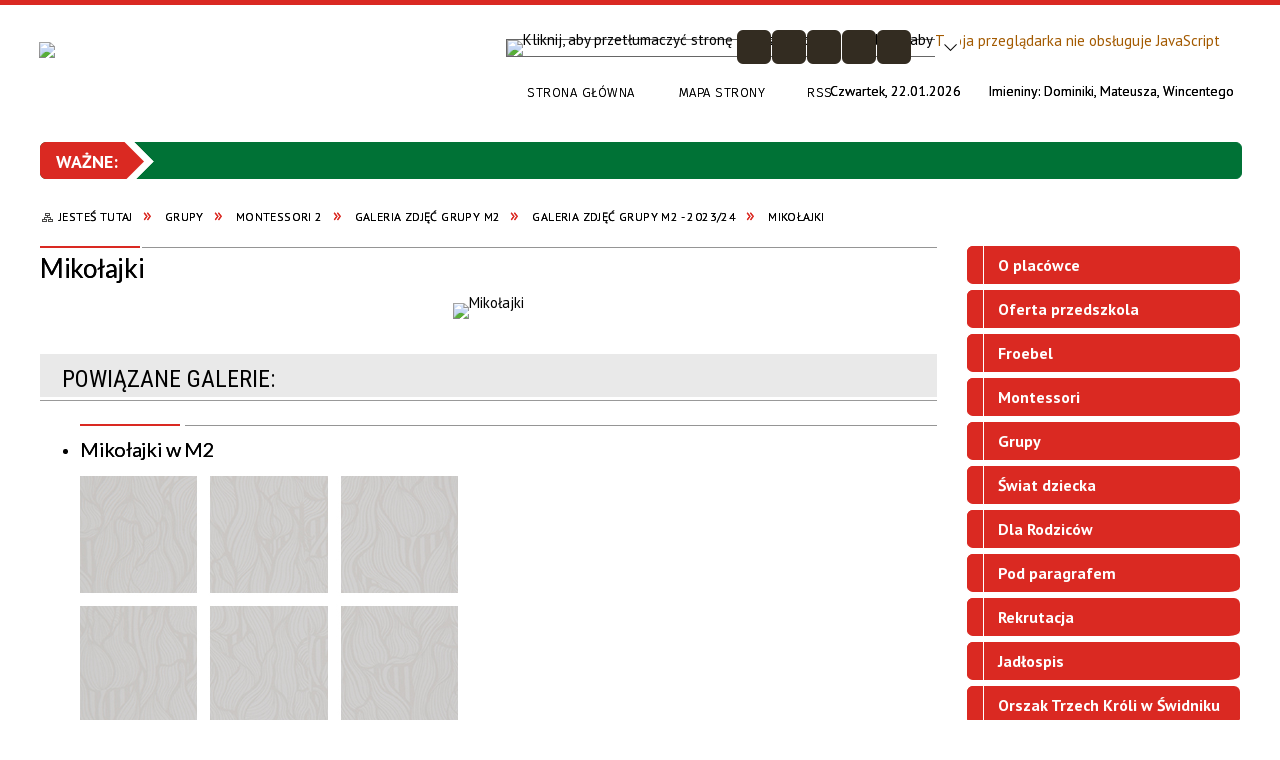

--- FILE ---
content_type: text/html; charset=utf-8
request_url: https://p4.e-swidnik.pl/strona-4676-mikolajki.html
body_size: 62545
content:
<!DOCTYPE html>
<html lang="pl"  itemscope="itemscope" itemtype="http://schema.org/WebPage" xmlns="http://www.w3.org/1999/xhtml">
    <head>
        <!-- METAS - - - - - - - - - - - - - - - - - - - - - - - - - - - - - -->
        <title itemprop="name">Mikołajki - Portal - Przedszkole nr 4 im. Kaprala Niedźwiedzia Wojtka w Świdniku</title>
<meta http-equiv="Content-Type" content="text/html; charset=utf-8" />
	<meta name="title" content="Mikołajki - Portal - Przedszkole nr 4 im. Kaprala Niedźwiedzia Wojtka w Świdniku" />
	<meta name="description" content="Przedszkole nr 4 im. Kaprala Niedźwiedzia Wojtka w Świdniku" />
	<meta name="keywords" content="Przedszkole nr 4 w Świdnik, Przedszkole nr 4 im. Kaprala Niedźwiedzia Wojtka, P4, p4, swidnik, Świdnik" />
	<meta name="author" content="CONCEPT Intermedia www.sam3.pl" />
	<meta name="robots" content="index, follow" />
        <meta name="viewport" content="width=device-width" />        
        
        <!-- EXTERNALS - - - - - - - - - - - - - - - - - - - - - - - - - - - -->		
        <link rel="shortcut icon" href="/themes/skin_01/images/favicon.ico" />
        <link rel="alternate" type="application/rss+xml"  title="RSS 2.0" href="https://p4.e-swidnik.pl/aktualnosci.xml" />
        	<link rel="stylesheet" type="text/css" media="all" href="/themes/skin_01/css/common.css" />
	<link rel="stylesheet" type="text/css" media="all" href="/css/concept.gallery.css" />
	<link rel="stylesheet" type="text/css" media="all" href="/css/_global.css" />
	<link rel="stylesheet" type="text/css" media="all" href="/wcag_video_player/ableplayer.min.css" />
	<link rel="stylesheet" type="text/css" media="screen" href="/css/smoothness/jquery-ui-1.9.2.custom.min.css" />
	<link rel="stylesheet" type="text/css" media="screen" href="/js/fancyBox/jquery.fancybox.css" />
	<link rel="stylesheet" type="text/css" media="print" href="/css/print_strona.css" />
	<link rel="stylesheet" type="text/css" media="all" href="/themes/skin_01/css/responsive.css" />
	<link rel="stylesheet" type="text/css" media="all" href="/themes/skin_01/css/_multisite.css" />
	<link rel="stylesheet" type="text/css" media="all" href="/css/concept-carousel.css" />
	<link rel="stylesheet" type="text/css" media="screen" href="/themes/skin_01/css/custom_styles/domyslny_custom_styles.css" />

        <!-- JAVASCRIPTS - - - - - - - - - - - - - - - - - - - - - - - - - - -->
                <script src="/js/jquery/jquery-1.12.4.min.js"></script>
        <script src="/js/jquery/jquery-3.1.1.min.js"></script>
        <script src="/js/jquery/jquery-ui-1.9.2.custom.min.js"></script>
        <script src="/js/hammer.min.js"></script>
        <script src="/js/jquery/jquery.ui.datepicker.min.js"></script> 
        <script src="/js/jquery/jquery-ui-timepicker-addon.min.js"></script> 
        
        <script>
//<![CDATA[
document.write("<style>.zajawka { visibility: hidden; }</style>");
//]]>
</script>
        <!-- cdn for modernizr, if you haven't included it already -->
        <!-- script src="http://cdn.jsdelivr.net/webshim/1.12.4/extras/modernizr-custom.js"></script -->
        <!-- polyfiller file to detect and load polyfills -->
        <!-- script src="http://cdn.jsdelivr.net/webshim/1.12.4/polyfiller.js"></script -->

        

        <script>
        function get_upload_image_size(dimension)
        {
        if(dimension == 'x')
        return 291;
        else
        return 161;
        }
        </script>
        
        <script src="/js/../themes/skin_01/js/multisite.js"></script>
<script src="/js/menu.min.js"></script>
<script src="/js/functions.js"></script>
<script src="/js/jquery/concept-rotator.js"></script>
<script src="/js/jquery/jquery.easing.1.3.js"></script>
<script src="/js/gsap/TweenMax.min.js"></script>
<script src="/js/gsap/plugins/ScrollToPlugin.min.js"></script>
<script src="/js/gsap/plugins/CSSPlugin.min.js"></script>
<script src="/js/gsap/easing/EasePack.min.js"></script>
<script src="/js/concept.gallery.js?ver=3.0"></script>
<script src="/js/akceslab-ytplayer.js"></script>
<script src="/wcag_video_player/ableplayer.min.js"></script>
<script src="/wcag_video_player/thirdparty/js.cookie.js"></script>
<script src="/js/concept_carousel_v1_0.js"></script>
		
    </head>
        <body class="module-portal action-strona">
       
                <div class="page_title" style="display: none">
            Przedszkole nr 4 im. Kaprala Niedźwiedzia Wojtka w Świdniku - p4.e-swidnik.pl
<br /><span class="data">Wygenerowano:&nbsp;22-01-2026</span>        </div>
        
        <h1 hidden>Przedszkole nr 4 im. Kaprala Niedźwiedzia Wojtka w Świdniku - p4.e-swidnik.pl
</h1>

        <div id="page_content">       
            <div id="overlay" onclick="clear_other_mobile_active_elements();toggle_body_overflow();"></div>
            <div id="page_container">                <table role="presentation" id="table_1" class="sekcja-paneli" style="width: 100%;">
<tbody>	<tr>
		<td id="PAN_HEAD" class="panel">
			<div>
<div class="wcag_links">
	<div class="links">
		<div class="hidden">
			<a href="#content" data-offset="-300" class="scroll_to">Przejdź do treści</a>
		</div>
		
		<div class="hidden"><div tabindex="0" onclick="jQuery('body').scrollTo('*[id^=\'search_comn_\']'); jQuery('*[id^=\'search_comn_\']').val('').focus();">Przejdź do Wyszukiwarki</div></div>
		<div class="hidden"><a class="mapa_strony" tabindex="0" href="/mapa_strony.html">Przejdź do mapy strony</a></div>
		<div class="hidden"><div tabindex="0" onclick="jQuery('body').scrollTo('*[id^=\'mainMenu_\']'); jQuery(':focusable', jQuery('*[id^=\'mainMenu_\']'))[0].focus();">Przejdź do Menu</div></div>
	</div>
</div>

<script>
	jQuery('.scroll_to').css('cursor' , 'pointer').click(function () {
	var target = jQuery(this).attr('href');
	jQuery('html, body').animate({
	scrollTop: jQuery(target).offset().top -140
	}, 1000);
	});
</script>



        
	

    <div class="miejsce-banerowe herb puste" >
                </div>




    <div class="miejsce-banerowe logo_w_naglowku " >
        <div class="pole-banerowe noprint" style="flex-grow: 1; " >
<a href="/" target="_self"><img src="/uploads/pub/img_files/img_8241/Świdnik---logo---LP-03a.jpg" alt="logo w nagłówku" title="" onclick="jQuery.ajax({
	type:'POST',
	url:'/banery/click/id/8241.html',
	dataType:'html'})" /><span class="baner_title" style="display:none;">logo w nagłówku</span></a></div>
        </div>




    <div class="miejsce-banerowe logo_w_naglowku_zadokowane " >
        <div class="pole-banerowe noprint" style="flex-grow: 1; " >
<a href="/" target="_self"><img src="/uploads/pub/img_files/img_8247/Świdnik---logo---LP-03a.png" alt="logo w nagłówku wersja responsywna" title="" onclick="jQuery.ajax({
	type:'POST',
	url:'/banery/click/id/8247.html',
	dataType:'html'})" /><span class="baner_title" style="display:none;">logo w nagłówku wersja responsywna</span></a></div>
        </div>


<div class="translate-bar component" >
    
    <div id="google-translation-flags" class="notranslate">
        <span class="polski" title="Polski" tabindex="0" data-lng="pl"><img alt="Kliknij, aby przetłumaczyć stronę na język polski" src="/images/admin//lang_icons/ico_pl.gif" /></span>
        <span class="angielski" title="Angielski" tabindex="0" data-lng="en"><img alt="Kliknij, aby przetłumaczyć stronę na język angielski" src="/images/admin/lang_icons/ico_en.gif" /></span>     
		<span class="niemiecki" title="Niemiecki" tabindex="0" data-lng="de"><img alt="Kliknij, aby przetłumaczyć stronę na język niemiecki" src="/images/admin/lang_icons/ico_de.gif" /></span>     
    </div>
    
    <script>
        jQuery('#google-translation-flags span').click(function() {
          var lang = jQuery(this).attr('class');
		  		            
          if(lang != 'polski')
          {
            var $frame = jQuery('.goog-te-menu-frame:first');
            if (!$frame.size())
            {
                alert("Error: Could not find Google translate frame.");
                return false;
            }
            jQuery('html').attr('lang', jQuery(this).attr('data-lng'));
            $frame.contents().find('.goog-te-menu2-item span.text:contains('+lang+')').get(0).click();
          }
          else
          {  
              var $frame = jQuery('.goog-te-banner-frame:first');
              if (!$frame.size())
              {
                  alert("Error: Could not find Google translate frame.");
                  return false;
              }

              jQuery('html').attr('lang', 'pl');
              $frame.contents().find('.goog-close-link').get(0).click();
          }
          
          return false;
        });
		
		jQuery(window).on("load", function () {
			jQuery('.translate-bar.component').css('min-width','0px');
		});
		
    </script>
    
    <div id="google_translate_element"></div>
    <script>
        function googleTranslateElementInit() {
                        new google.translate.TranslateElement({pageLanguage: 'pl', includedLanguages: 'af,ar,az,be,bg,bn,ca,cs,cy,da,de,el,en,eo,es,et,eu,fa,fi,fr,ga,gl,gu,hi,hr,ht,hu,hy,id,is,it,iw,ja,ka,kn,ko,la,lt,lv,mk,ms,mt,nl,no,pt,pl,ro,ru,sk,sl,sq,sr,sv,sw,ta,te,th,tl,tr,uk,ur,vi,yi,zh-CN,zh-TW', layout: google.translate.TranslateElement.InlineLayout.SIMPLE, autoDisplay: false}, 'google_translate_element');
                    }
    </script>
    <script src="https://translate.google.com/translate_a/element.js?cb=googleTranslateElementInit"></script>

</div>

<script>
    function toggleGlobalPause()
    {
        globalPause = !globalPause;
        jQuery(".stop-anim").toggleClass("play");

        var x = jQuery(".stop-anim").text();

        if (x == 'Wznów animacje') {
            jQuery(".stop-anim").text("Zatrzymaj animacje");
            jQuery(".stop-anim").attr("title", "Zatrzymaj animacje");
        } else {
            jQuery(".stop-anim").text("Wznów animacje");
            jQuery(".stop-anim").attr("title", "Wznów animacje");
        }
    }
</script>	

<div class="accesible" >
   <div class="stop-anim" title="Zatrzymaj animacje" tabindex="0" onclick="toggleGlobalPause();">Zatrzymaj animacje</div>
        <div class="wheelchair" title="Informacje o dostępności" onclick="location = ('https://p4.e-swidnik.pl/strona-1-informacje_o_dostepnosci.html');"></div>
    <div class="deklaracja_dostep" title="Deklaracja dostępności" onclick="location = ('https://p4.e-swidnik.pl/deklaracja_dostepnosci.html');"></div>
    <div class="deaf" title="Informacje dla niesłyszących" onclick="location = ('https://p4.e-swidnik.pl/strona-2-informacje_dla_nieslyszacych.html');"></div>
    <div class="contrast" title="Informacje o kontraście" onclick="location = ('https://p4.e-swidnik.pl/strona-3-informacja_o_kontrascie.html');"></div>
</div>

<section class="component wyszukiwarka-wrapper advanced" >

            <header class="belka hidden-wcag">
            <h2 class="title"><span>Wyszukiwarka</span></h2>
        </header>
    
    <div class="comn-wyszukiwarka" role="search">
        
                    <div id="rollas_comn_srch_0ed09c02ff707f2f4990e5a0abfe4315" title="Opcje zaawansowane wyszukiwarki" class="rollas roll" onclick="ShowHideAdvSearch('Opcje zaawansowane wyszukiwarki - zwiń','Opcje zaawansowane wyszukiwarki - rozwiń','comn_srch_0ed09c02ff707f2f4990e5a0abfe4315');" >
                <span class="hidden-wcag">Opcje zaawansowane wyszukiwarki - rozwiń</span>
            </div>            
        
        <div id="search_box_comn_srch_0ed09c02ff707f2f4990e5a0abfe4315">
            <span class="warning show-delayed">Twoja przeglądarka nie obsługuje JavaScript</span>
        </div>

        <div class="cl"></div>
    </div>

    <script>
//<![CDATA[
jQuery.ajax({
	type:'POST',
	url:'/Common/getSearchAllForm/disp/none/hash_id/comn_srch_0ed09c02ff707f2f4990e5a0abfe4315.html',
	dataType:'html',
	success:function(data, textStatus){jQuery('#search_box_comn_srch_0ed09c02ff707f2f4990e5a0abfe4315').html(data);},
	complete:function(XMLHttpRequest, textStatus){wcagstinks(jQuery("#adv_form")); updateAdvSearchWidth(); jQuery("#adv_form");}})
//]]>
</script>
</section>
<div class="cl cl_empty"></div>

    <div class="miejsce-banerowe ikonki_standardowe " >
        <div class="noprint pole-banerowe">
<div class="topMenu_infobar">
    <div class="links">     

      <a href="/" class="home">Strona Główna</a>
		
      <a href="/mapa_strony.html" class="mapa_strony">Mapa Strony</a>
      
      <a href="/aktualnosci.xml" class="rss">RSS</a>

      <div class="cl" style="float: none; height: 0;"></div>
        
    </div>
</div>
</div>
<div class="clr"></div>        </div>


<div class="data_imieniny">

	<div class="data_box"> 
		<span class="biezaca-data">Czwartek, 22.01.2026</span>
	</div>

	<div class="imieniny_box">  	
		<span>Imieniny:</span>
		<span class="imiona">Dominiki, Mateusza, Wincentego</span>
	</div>
	
	<div class="cl"></div>
	
</div>

    <div class="miejsce-banerowe baner_pod_naglowkiem_1200x100 puste" >
                </div>


<script src="/js/infobar/infobar.min.js"></script>        
        <script>
            //<![CDATA[
            function InfobarStop()
            {
                iobj = document.getElementById("infobar_static");
                iobj.style.display = 'none';
                document.cookie = 'infobar' + '=' + escape(true) + (0 ? '; expires=' + new Date(+new Date() + 0 * 864e5).toGMTString() : '') + '; path=/'
            }
            //]]>
        </script>
        <h2 class="hidden-wcag">Informacje w sliderze</h2>
        <div id="infobar_static" class="scroll" style="position: relative; margin-top: 8px; height: 21px; border: 1px solid #007236; background-color: #007236">
            <div id="infobar_div" class="infobar"></div>
            <div class="infobar_close" title="Ukryj infobar" onclick="InfobarStop();"></div>
        </div>
        <script>
            var options = new Object();
            options.speed = 1;             options.displayMode = 'scroll';             options.fadeTimer = '10000';            
            options.newsPictureURL = 'https://p4.e-swidnik.pl/uploads/infobar/ssvcsdz32uBear-icon.png';             options.fontName = 'inherit';            options.fontSize = '100%';             options.fontColor = '#FFFFFF';             options.fontBold = false;             options.fontItalics = false;             options.fontUnderline = false;             options.fontHoverColor = '#FFFFFF';             options.fontHoverItalics = false;             options.fontHoverUnderline = true;             options.backgroundTopColor = '#007236';             options.backgroundBottomColor = '#007236';             options.fontHoverBackgroundTopColor = 'transparent';             options.fontHoverBackgroundBottomColor = 'transparent';             options.newsSpace = 10;             options.hoverSpeed = 150; 
            var titles = 'Przedszkole nr 4 im. Kaprala Niedźwiedzia Wojtka w Zespole Przedszkoli nr 2 w Świdniku;21-040 Świdnik ul. Marszałka Józefa Piłsudskiego 1;tel. 81 468 59 34;zp2@oswiata.e-swidnik.pl;pracujemy 6.00 - 17.00 od poniedziałku do piątku;Przedszkole nr 4 im. Kaprala Niedźwiedzia Wojtka w Zespole Przedszkoli nr 2 w Świdniku;21-040 Świdnik ul. Marszałka Józefa Piłsudskiego 1;tel. 81 468 59 34;zp2@oswiata.e-swidnik.pl;pracujemy 6.00 - 17.00 od poniedziałku do piątku';             var links = 'link';             jQuery(window).on("load", function () {
                infobar(jQuery('#infobar_div'), titles, links, options);
            });
        </script>
    <nav class="navigator" id="breadcrumbs" aria-labelledby="breadcrumbs-label">
    <h2 id="breadcrumbs-label" class="hidden-wcag">Breadcrumbs</h2>
    
    <ul itemscope itemtype="http://schema.org/BreadcrumbList">
        
    <li itemprop="itemListElement" itemscope itemtype="http://schema.org/ListItem"><a class="navigator_home" property="item" typeof="WebPage" itemprop="item" itemtype="https://schema.org/Thing" itemscope="itemscope" href="/mapa_strony.html"><span itemprop="name">Jesteś tutaj</span></a><meta itemprop="position" content="1"></li><li itemprop="itemListElement" itemscope itemtype="http://schema.org/ListItem"><a property="item" typeof="WebPage" itemprop="item" itemtype="https://schema.org/Thing" itemscope="itemscope" href="/strona-3325-grupy.html"><span itemprop="name">Grupy</span></a><meta itemprop="position" content="2"></li><li itemprop="itemListElement" itemscope itemtype="http://schema.org/ListItem"><a property="item" typeof="WebPage" itemprop="item" itemtype="https://schema.org/Thing" itemscope="itemscope" href="/strona-3471-montessori_2.html"><span itemprop="name">Montessori 2</span></a><meta itemprop="position" content="3"></li><li itemprop="itemListElement" itemscope itemtype="http://schema.org/ListItem"><a property="item" typeof="WebPage" itemprop="item" itemtype="https://schema.org/Thing" itemscope="itemscope" href="/strona-3513-galeria_zdjec_grupy_m2.html"><span itemprop="name">Galeria zdjęć grupy M2</span></a><meta itemprop="position" content="4"></li><li itemprop="itemListElement" itemscope itemtype="http://schema.org/ListItem"><a property="item" typeof="WebPage" itemprop="item" itemtype="https://schema.org/Thing" itemscope="itemscope" href="/strona-4956-galeria_zdjec_grupy_m2_2023_24.html"><span itemprop="name">Galeria zdjęć grupy M2 - 2023/24</span></a><meta itemprop="position" content="5"></li><li itemprop="itemListElement" itemscope itemtype="http://schema.org/ListItem"><a property="item" typeof="WebPage" itemprop="item" itemtype="https://schema.org/Thing" itemscope="itemscope" href="/strona-4676-mikolajki.html"><span itemprop="name">Mikołajki</span></a><meta itemprop="position" content="6"></li>        
    </ul>

</nav>
			</div>
		</td>
	</tr>
</tbody></table>
<table role="presentation" id="table_2" class="sekcja-paneli" style="width: 100%;">
<tbody>	<tr>
		<td id="PAN_1" class="panel">
			<div>


    <div class="miejsce-banerowe baner_w_centralnym_panelu_u_gory_897x100 puste" >
                </div>


				<div id='content'><div class="messages">
            
    
    
    </div>
    <article itemscope itemtype="http://schema.org/NewsArticle">

        <meta itemprop="headline" content="Mikołajki" />
        <meta itemprop="description" content="" />
        <meta itemprop="articleBody" content="" />
        <meta itemprop="image" content="https://p4.e-swidnik.pl/uploads/pub/strony/strona_4676//zajawki/normal_0f09ee65b66ddc22599680b02f603e36812c0ab3.jpg" />
        <meta itemprop="datePublished" content="2023-12-16T13:01:40+01:00" />

        <header>
            <span class="etykieta_zajawka">
                <span class="label" style="background: #DA2922; border-color: #DA2922;" title=""></span>            </span>

            <h2 class="title">
                Mikołajki            </h2>
        </header>

        <div class="akcje_top">
            <ul class="actions">
            <li title="Pobierz plik Pdf z treścią" class="pdf" onclick="location=('http://converter.sam3.pl/convert.php?url=https://p4.e-swidnik.pl/strona-4676-mikolajki.html&amp;title=Mikolajki');"><span class="hidden-wcag">Pobierz artykuł w formie pliku </span>Pdf</li>                        <li class="print" title="Drukuj treść" onclick="window.print();">Drukuj<span class="hidden-wcag"> treść tego artykułu</span></li>
                <li class="back" title="Powrót" onclick="history.back();">Powrót<span class="hidden-wcag"> do poprzedniej strony</span></li>
                    <li class="zglos" title="Kontakt" onclick="location = ('/kontakt.html');">Kontakt<span class="hidden-wcag"> na stronie Kontakt</span></li>
                </ul>            <div class="cl"></div>
        </div>

        
                
                    <span class="grafika_tresc" style="max-width: 897px">                                
                <a class="fancybox" href="/uploads/pub/strony/strona_4676/zajawki/0f09ee65b66ddc22599680b02f603e36812c0ab3.jpg"><img alt="Mikołajki" style="max-width: 897px;" src="/uploads/pub/strony/strona_4676/zajawki/normal_0f09ee65b66ddc22599680b02f603e36812c0ab3.jpg" /></a>            </span>
        	


        <div class="tresc" itemprop="articleBody">
                    </div>        

        <aside class="left" style="max-width:100%;">                
            
    <section class="powiazane" data-component-name="galp_powiazane_galerie" id="galp_634a4fc3e3c9a0f2474ac4c3808d8dcd"> 

        <header class="belka">
            <h2 class="title">
                <span>Powiązane galerie:</span>
            </h2>
        </header>

        <ul class="powiazane-galerie-list"><li class="powiazane-galerie-wrapper"><h3><a href="/galerie-1034-mikolajki_w_m2.html">Mikołajki w M2</a></h3><div class="galeria-wstrzyknieta">    
    <p class="gal-inj tiles">
        <span id="g_1034_5153" class="concept-gallery">
                
                            <img class="itemGallery concept-gallery-properties" src="/images-design/concept_gallery-icon-tinymce-tiles.jpg" alt="Mikołajki w M2" title="Mikołajki w M2" data-mce-params="gallery:1034;type:tiles;preview:0;rowLimit:0;thumbHeight:161;thumbWidth:291;salt:5153;alignThumbnails:justify;inlineSlideshowPhotoFormat:1;thumbnailTitles:hidden;view_id:4;inj_slideshow_time:10;inj_slideshow_start:false;inj_gal_gname:false;inj_gal_fname:false;prefix:mini" />
                            
                            <span class="preloaded-photos">                    
                <!--<ul class="preloaded-photos">-->
                                        <!--<li>-->
                        <img style="max-width: 291px; max-height: 161px; " alt="" src="/uploads/pub/galp/gal_1034/media/mini_4a5fc00426ff1068f02d79e44bff9b7b8aace3cf.jpg" />                    <!--</li>-->
                                        <!--<li>-->
                        <img style="max-width: 291px; max-height: 161px; " alt="" src="/uploads/pub/galp/gal_1034/media/mini_ec067a1b8ac256893df0ac7e38b237189b5c90d2.jpg" />                    <!--</li>-->
                                        <!--<li>-->
                        <img style="max-width: 291px; max-height: 161px; " alt="" src="/uploads/pub/galp/gal_1034/media/mini_4846206914418bbe99c6829431214ee1c7e84ea4.jpg" />                    <!--</li>-->
                                        <!--<li>-->
                        <img style="max-width: 291px; max-height: 161px; " alt="" src="/uploads/pub/galp/gal_1034/media/mini_07240884f51d86f0e50b3dc57fb99288398f6a5e.jpg" />                    <!--</li>-->
                                        <!--<li>-->
                        <img style="max-width: 291px; max-height: 161px; " alt="" src="/uploads/pub/galp/gal_1034/media/mini_82b00d7018ca5a1ec00234c144ddf6c531c3de11.jpg" />                    <!--</li>-->
                                        <!--<li>-->
                        <img style="max-width: 291px; max-height: 161px; " alt="" src="/uploads/pub/galp/gal_1034/media/mini_18637f8d95fe82f49d227f4569b6dc8cc52d8791.jpg" />                    <!--</li>-->
                                        <!--<li>-->
                        <img style="max-width: 291px; max-height: 161px; " alt="" src="/uploads/pub/galp/gal_1034/media/mini_24a85138a8512b0d476a0a22c42920a1c8d74b62.jpg" />                    <!--</li>-->
                                        <!--<li>-->
                        <img style="max-width: 291px; max-height: 161px; " alt="" src="/uploads/pub/galp/gal_1034/media/mini_d361c5cda10af21ea4522459f26e029af3b3a719.jpg" />                    <!--</li>-->
                                        <!--<li>-->
                        <img style="max-width: 291px; max-height: 161px; " alt="" src="/uploads/pub/galp/gal_1034/media/mini_cff02bd644757aac2cfb5d83175eae7f345ab8f5.jpg" />                    <!--</li>-->
                                        <!--<li>-->
                        <img style="max-width: 291px; max-height: 161px; " alt="" src="/uploads/pub/galp/gal_1034/media/mini_857de1e321fb4aeaec01c84c0bdef68a3d42b924.jpg" />                    <!--</li>-->
                                        <!--<li>-->
                        <img style="max-width: 291px; max-height: 161px; " alt="" src="/uploads/pub/galp/gal_1034/media/mini_6696411238e054a01328b2e4bdd951bff57f2e70.jpg" />                    <!--</li>-->
                                        <!--<li>-->
                        <img style="max-width: 291px; max-height: 161px; " alt="" src="/uploads/pub/galp/gal_1034/media/mini_6b61c1ec5d8771b1e2eb50cbef6566ee7f5dba96.jpg" />                    <!--</li>-->
                                        <!--<li>-->
                        <img style="max-width: 291px; max-height: 161px; " alt="" src="/uploads/pub/galp/gal_1034/media/mini_9a3940184a4c746136077975bb5d06ea6f8a3308.jpg" />                    <!--</li>-->
                                        <!--<li>-->
                        <img style="max-width: 291px; max-height: 161px; " alt="" src="/uploads/pub/galp/gal_1034/media/mini_df80c5b529826cf423ad81529010ad66bf351e58.jpg" />                    <!--</li>-->
                                        <!--<li>-->
                        <img style="max-width: 291px; max-height: 161px; " alt="" src="/uploads/pub/galp/gal_1034/media/mini_ad37e950f4d7081d12723146cccfe5e90af714c1.jpg" />                    <!--</li>-->
                                        <!--<li>-->
                        <img style="max-width: 291px; max-height: 161px; " alt="" src="/uploads/pub/galp/gal_1034/media/mini_c3b3c575654be6329fb90b3e0fa172af8d652fd3.jpg" />                    <!--</li>-->
                                        <!--<li>-->
                        <img style="max-width: 291px; max-height: 161px; " alt="" src="/uploads/pub/galp/gal_1034/media/mini_96f8f27b973598b039a6e36fa2df0688d900a05f.jpg" />                    <!--</li>-->
                                        <!--<li>-->
                        <img style="max-width: 291px; max-height: 161px; " alt="" src="/uploads/pub/galp/gal_1034/media/mini_5526f3c8d0d96e6cde1b102b2115c12a96f24994.jpg" />                    <!--</li>-->
                                        <!--<li>-->
                        <img style="max-width: 291px; max-height: 161px; " alt="" src="/uploads/pub/galp/gal_1034/media/mini_83cd24da427ca4dc9fe8ebfa2170d295a23de5a7.jpg" />                    <!--</li>-->
                                        <!--<li>-->
                        <img style="max-width: 291px; max-height: 161px; " alt="" src="/uploads/pub/galp/gal_1034/media/mini_6db65b7768c361c7b0018d4069f78b892dec9812.jpg" />                    <!--</li>-->
                                        <!--<li>-->
                        <img style="max-width: 291px; max-height: 161px; " alt="" src="/uploads/pub/galp/gal_1034/media/mini_4a43c5798282fce725379b945add01b6ad9eaa48.jpg" />                    <!--</li>-->
                                        <!--<li>-->
                        <img style="max-width: 291px; max-height: 161px; " alt="" src="/uploads/pub/galp/gal_1034/media/mini_228d557521a97e188d4ccb82a7eea8e7683b698b.jpg" />                    <!--</li>-->
                                        <!--<li>-->
                        <img style="max-width: 291px; max-height: 161px; " alt="" src="/uploads/pub/galp/gal_1034/media/mini_3b1ddbbd5d3d48d17bdb80912667c609b4b3e7ee.jpg" />                    <!--</li>-->
                                        <!--<li>-->
                        <img style="max-width: 291px; max-height: 161px; " alt="" src="/uploads/pub/galp/gal_1034/media/mini_1ca481bde749089c29141c258f9dec97295525bb.jpg" />                    <!--</li>-->
                                        <!--<li>-->
                        <img style="max-width: 291px; max-height: 161px; " alt="" src="/uploads/pub/galp/gal_1034/media/mini_fe297f78311b4875c784ceda56405438fa62d9f3.jpg" />                    <!--</li>-->
                                        <!--<li>-->
                        <img style="max-width: 291px; max-height: 161px; " alt="" src="/uploads/pub/galp/gal_1034/media/mini_6a83fe1e1d20fb2116cb635b8174d251c8aabb6e.jpg" />                    <!--</li>-->
                                        <!--<li>-->
                        <img style="max-width: 291px; max-height: 161px; " alt="" src="/uploads/pub/galp/gal_1034/media/mini_a5810cb292bf172518353eb589c8dbbf7260fcfe.jpg" />                    <!--</li>-->
                                        <!--<li>-->
                        <img style="max-width: 291px; max-height: 161px; " alt="" src="/uploads/pub/galp/gal_1034/media/mini_1a3cfdd70cf079aa305d224bf1b5485388ac4170.jpg" />                    <!--</li>-->
                                        <!--<li>-->
                        <img style="max-width: 291px; max-height: 161px; " alt="" src="/uploads/pub/galp/gal_1034/media/mini_ed72b8ab3a49267ef9e2ae06c9658713fd8a1b6c.jpg" />                    <!--</li>-->
                                        <!--<li>-->
                        <img style="max-width: 291px; max-height: 161px; " alt="" src="/uploads/pub/galp/gal_1034/media/mini_497aed3aecdecce33c273bb6e54d12d681bef556.jpg" />                    <!--</li>-->
                                        <!--<li>-->
                        <img style="max-width: 291px; max-height: 161px; " alt="" src="/uploads/pub/galp/gal_1034/media/mini_a734ab103454f0ec1b56b809ace9c99c42b918a2.jpg" />                    <!--</li>-->
                                        <!--<li>-->
                        <img style="max-width: 291px; max-height: 161px; " alt="" src="/uploads/pub/galp/gal_1034/media/mini_656ea4826b3cc3afc72ca0a8dc9be1739f8559e4.jpg" />                    <!--</li>-->
                                        <!--<li>-->
                        <img style="max-width: 291px; max-height: 161px; " alt="" src="/uploads/pub/galp/gal_1034/media/mini_7f898127eb155137ce08ae6b248d470319fb5b73.jpg" />                    <!--</li>-->
                                        <!--<li>-->
                        <img style="max-width: 291px; max-height: 161px; " alt="" src="/uploads/pub/galp/gal_1034/media/mini_081b8a14f0daabf25730459bc9423e28fe51c8cb.jpg" />                    <!--</li>-->
                                        <!--<li>-->
                        <img style="max-width: 291px; max-height: 161px; " alt="" src="/uploads/pub/galp/gal_1034/media/mini_3da6d950af2ac164d25b20d2f00beab0400ebb43.jpg" />                    <!--</li>-->
                                        <!--<li>-->
                        <img style="max-width: 291px; max-height: 161px; " alt="" src="/uploads/pub/galp/gal_1034/media/mini_66dc5b9b49ec10f638ac175254b5e93217abd9a6.jpg" />                    <!--</li>-->
                                        <!--<li>-->
                        <img style="max-width: 291px; max-height: 161px; " alt="" src="/uploads/pub/galp/gal_1034/media/mini_74bd1febefe6b185457be86a1142de812c4fb3bc.jpg" />                    <!--</li>-->
                                        <!--<li>-->
                        <img style="max-width: 291px; max-height: 161px; " alt="" src="/uploads/pub/galp/gal_1034/media/mini_81a81814a07f40d9ed1fb6c505e227a675b9ca10.jpg" />                    <!--</li>-->
                                        <!--<li>-->
                        <img style="max-width: 291px; max-height: 161px; " alt="" src="/uploads/pub/galp/gal_1034/media/mini_2e6e0a034d76ff311fff934d36d6f8f247a23cda.jpg" />                    <!--</li>-->
                                    <!--</ul>-->
                </span>
        </span>
    </p>    
</div>
   
</li></ul>    </section>


                    </aside>

        <div class="cl"></div>

        <footer class="bottom">

            <div class="info info_strona">
                <strong class="user">Osoba odpowiedzialna za treść:</strong><span class="author">JoannaŁuczko</span><div class="cl"></div><strong class="last_pdate">Ostatnia aktualizacja:</strong><span class="date">16 / 12 / 2023</span><div class="cl"></div><strong class="last_pdate">Opublikowano:</strong><span class="date">16 / 12 / 2023</span><div class="cl"></div><div class="link"><a class="historia_link" href="/historia_strony-4676.html">Historia zmian </a></div>            </div>      


            
            <div class="cl"></div>
                                                        
                <ul class="actions">
            <li title="Pobierz plik Pdf z treścią" class="pdf" onclick="location=('http://converter.sam3.pl/convert.php?url=https://p4.e-swidnik.pl/strona-4676-mikolajki.html&amp;title=Mikolajki');"><span class="hidden-wcag">Pobierz artykuł w formie pliku </span>Pdf</li>                        <li class="print" title="Drukuj treść" onclick="window.print();">Drukuj<span class="hidden-wcag"> treść tego artykułu</span></li>
                <li class="back" title="Powrót" onclick="history.back();">Powrót<span class="hidden-wcag"> do poprzedniej strony</span></li>
                    <li class="zglos" title="Kontakt" onclick="location = ('/kontakt.html');">Kontakt<span class="hidden-wcag"> na stronie Kontakt</span></li>
                </ul>                        <div class="cl"></div>
        </footer>

        <div class="cl"></div>

    </article>

    


    

<script>
    function get_upload_image_size(dimension)
    {
        if (dimension == 'x')
            return 291;
        else
            return 161;
    }

    jQuery(document).ready(function () {
        gallery_inject('mini');
    });
</script>  
<script src="/js/fancyBox/jquery.fancybox.min.js" ></script>

<script>
    jQuery('.fancybox').fancybox({
        transitionIn	:	'fade',
		transitionOut	:	'fade',
        speedIn         :	600, 
		speedOut		:	200, 
        autoScale: true,
        closeBtn: false,
        beforeShow: function () {
         
            var imgAlt = jQuery(this.element).find("img").attr("alt");
                       
            if (imgAlt) {
                this.title = imgAlt;
                jQuery(".fancybox-image").attr("alt", imgAlt);
            } else {
                this.title = '';											   
            }

            this.title = (this.title ? '<h4>' + this.title + '</h4>' : '') ;
            if (this.group.length > 1) {
                this.title += '<span class="counter">Zdjęcie ' + (this.index + 1) + ' z ' + this.group.length + '</span>';
                if (jQuery.fancybox.player.isActive) {
                    this.title += '<a href="javascript:jQuery.fancybox.play();" title="Wyłącz pokaz zdjęć" class="myPlay myPlayON" onclick="jQuery(\'.myPlay\').toggleClass(\'myPlayON\')">Zatrzymaj</a>';
                } else {
                    this.title += '<a href="javascript:jQuery.fancybox.play();" title="Włącz pokaz zdjęć" class="myPlay" onclick="jQuery(\'.myPlay\').toggleClass(\'myPlayON\')">Uruchom</a>';
                }
            }
            this.title += '<a onClick="parent.jQuery.fancybox.close();" alt="Zamknij" title="Zamyka okno" class="fancybox-item fancybox-close" href="javascript:;">Zamknij</a>';
        },
        helpers: {
            title: {
                type: 'inside',
                position: 'top',
            }
        },
        afterShow: function () {
            // odkomentuj v2 zeby uruchomic FancyBox-a z focusem
            //jQuery(this.content).attr("tabindex",1).focus(); // v1
            //jQuery('.fancybox-wrap a').first().focus(); // v2
        }
    });
</script>

				</div>


    <div class="miejsce-banerowe baner_w_centralnym_panelu_na_dole puste" >
                </div>


			</div>
		</td>
		<td id="PAN_2" class="panel">
			<div>


    <div class="miejsce-banerowe baner_w_prawym_panelu_u_gory_291x100 puste" >
                </div>


<div><nav class="component" aria-labelledby="port_b7f49f499c1061365d81a8be1c32e3c9-label">
    <h2 id="port_b7f49f499c1061365d81a8be1c32e3c9-label" class="hidden-wcag">Menu modułowe - strony portalowe</h2>
    
    
        <header class="belka" >
            <h2 class="title">
                <span>Menu</span>
            </h2>
        </header> 

        <ul class="portal-menu strony_menu" id="port_b7f49f499c1061365d81a8be1c32e3c9"><li class="level-1" id="level-1-port_b7f49f499c1061365d81a8be1c32e3c9-3580" ><a href="/strona-3580-o_placowce.html"><span class="label" style="background: #DA2922; border-color: #DA2922;" title=""></span>O placówce</a><span class="menu-toggler" style="display: none;" onclick="show_hideElement('level-2-port_b7f49f499c1061365d81a8be1c32e3c9-wrapper-3580', this);"><span class="hidden-wcag">pokaż / ukryj podkategorie</span></span><ul class="level-2-wrapper" style="display: none;" id="level-2-port_b7f49f499c1061365d81a8be1c32e3c9-wrapper-3580"><li class="level-2" id="level-2-port_b7f49f499c1061365d81a8be1c32e3c9-3577" ><a href="/strona-3577-sekretariat.html"><span class="label" style="background: #DA2922; border-color: #DA2922;" title=""></span>Sekretariat</a></li><li class="level-2" id="level-2-port_b7f49f499c1061365d81a8be1c32e3c9-3578" ><a href="/strona-3578-kadra.html"><span class="label" style="background: #DA2922; border-color: #DA2922;" title=""></span>Kadra</a><span class="menu-toggler" style="display: none;" onclick="show_hideElement('level-3-port_b7f49f499c1061365d81a8be1c32e3c9-wrapper-3578', this);"><span class="hidden-wcag">pokaż / ukryj podstrony</span></span><ul class="level-3-wrapper" style="display: none;" id="level-3-port_b7f49f499c1061365d81a8be1c32e3c9-wrapper-3578"><li class="level-3" id="level-3-port_b7f49f499c1061365d81a8be1c32e3c9-5356" ><a href="/strona-5356-lista_nauczycieli_pracujacych_w.html"><span class="label" style="background: #DA2922; border-color: #DA2922;" title=""></span>Lista nauczycieli pracujacych w oddziałach w roku szkolnym 2025.26</a></li><li class="level-3" id="level-3-port_b7f49f499c1061365d81a8be1c32e3c9-4951" ><a href="/strona-4951-lista_nauczycieli_pracujacych_w.html"><span class="label" style="background: #DA2922; border-color: #DA2922;" title=""></span>Lista nauczycieli pracujących w oddziałach w roku szkolnym 2024.25</a></li><li class="level-3" id="level-3-port_b7f49f499c1061365d81a8be1c32e3c9-4517" ><a href="/strona-4517-lista_nauczycieli_pracujacych_w.html"><span class="label" style="background: #DA2922; border-color: #DA2922;" title=""></span>Lista nauczycieli pracujących w oddziałach w roku szkolnym 2023.24 </a></li><li class="level-3" id="level-3-port_b7f49f499c1061365d81a8be1c32e3c9-3579" ><a href="/strona-3579-lista_nauczycieli_pracujacych_w.html"><span class="label" style="background: #DA2922; border-color: #DA2922;" title=""></span>Lista nauczycieli pracujących w oddziałach w roku szkolnym 2022.23</a></li></ul></li><li class="level-2" id="level-2-port_b7f49f499c1061365d81a8be1c32e3c9-3581" ><a href="/strona-3581-misja_i_wizja_przedszkola_nr_4_w.html"><span class="label" style="background: #DA2922; border-color: #DA2922;" title=""></span>Misja i wizja Przedszkola nr 4 w Świdniku</a></li><li class="level-2" id="level-2-port_b7f49f499c1061365d81a8be1c32e3c9-3582" ><a href="/strona-3582-historia_przedszkola_nr_4_przygotowana.html"><span class="label" style="background: #DA2922; border-color: #DA2922;" title=""></span>Historia Przedszkola nr 4 przygotowana przez pierwszego dyrektora placówki p. Krystynę Romańską</a></li><li class="level-2" id="level-2-port_b7f49f499c1061365d81a8be1c32e3c9-3321" ><a href="/strona-3321-nadanie_imienia_placowce.html"><span class="label" style="background: #DA2922; border-color: #DA2922;" title=""></span>Nadanie imienia placówce</a><span class="menu-toggler" style="display: none;" onclick="show_hideElement('level-3-port_b7f49f499c1061365d81a8be1c32e3c9-wrapper-3321', this);"><span class="hidden-wcag">pokaż / ukryj podstrony</span></span><ul class="level-3-wrapper" style="display: none;" id="level-3-port_b7f49f499c1061365d81a8be1c32e3c9-wrapper-3321"><li class="level-3" id="level-3-port_b7f49f499c1061365d81a8be1c32e3c9-3338" ><a href="/strona-3338-uroczystosc_nadania_imienia.html"><span class="label" style="background: #DA2922; border-color: #DA2922;" title=""></span>Uroczystość nadania imienia</a></li><li class="level-3" id="level-3-port_b7f49f499c1061365d81a8be1c32e3c9-3339" ><a href="/strona-3339-korowod_po_uroczystosci_w_mok.html"><span class="label" style="background: #DA2922; border-color: #DA2922;" title=""></span>Korowód po uroczystości w MOK</a></li></ul></li></ul></li><li class="level-1" id="level-1-port_b7f49f499c1061365d81a8be1c32e3c9-3326" ><a href="/strona-3326-oferta_przedszkola.html"><span class="label" style="background: #DA2922; border-color: #DA2922;" title=""></span>Oferta przedszkola</a><span class="menu-toggler" style="display: none;" onclick="show_hideElement('level-2-port_b7f49f499c1061365d81a8be1c32e3c9-wrapper-3326', this);"><span class="hidden-wcag">pokaż / ukryj podkategorie</span></span><ul class="level-2-wrapper" style="display: none;" id="level-2-port_b7f49f499c1061365d81a8be1c32e3c9-wrapper-3326"><li class="level-2" id="level-2-port_b7f49f499c1061365d81a8be1c32e3c9-3322" ><a href="/strona-3322-harmonogram_imprez_przedszkolnych_2025.html"><span class="label" style="background: #DA2922; border-color: #DA2922;" title=""></span>Harmonogram imprez przedszkolnych 2025/26</a></li><li class="level-2" id="level-2-port_b7f49f499c1061365d81a8be1c32e3c9-3364" ><a href="/strona-3364-zajecia_dodatkowe.html"><span class="label" style="background: #DA2922; border-color: #DA2922;" title=""></span>Zajęcia dodatkowe</a><span class="menu-toggler" style="display: none;" onclick="show_hideElement('level-3-port_b7f49f499c1061365d81a8be1c32e3c9-wrapper-3364', this);"><span class="hidden-wcag">pokaż / ukryj podstrony</span></span><ul class="level-3-wrapper" style="display: none;" id="level-3-port_b7f49f499c1061365d81a8be1c32e3c9-wrapper-3364"><li class="level-3" id="level-3-port_b7f49f499c1061365d81a8be1c32e3c9-3385" ><a href="/strona-3385-zajecia_ruchowo_taneczne.html"><span class="label" style="background: #DA2922; border-color: #DA2922;" title=""></span>Zajęcia ruchowo-taneczne</a><span class="menu-toggler" style="display: none;" onclick="show_hideElement('level-4-port_b7f49f499c1061365d81a8be1c32e3c9-wrapper-3385', this);"><span class="hidden-wcag">pokaż / ukryj podstrony</span></span><ul class="level-4-wrapper" style="display: none;" id="level-4-port_b7f49f499c1061365d81a8be1c32e3c9-wrapper-3385"><li class="level-4" id="level-4-port_b7f49f499c1061365d81a8be1c32e3c9-3848" ><a href="/strona-3848-zabawy_ruchowe.html"><span class="label" style="background: #DA2922; border-color: #DA2922;" title=""></span>zabawy ruchowe</a></li><li class="level-4" id="level-4-port_b7f49f499c1061365d81a8be1c32e3c9-4755" ><a href="/strona-4755-kreatywna_gimnastyka_roar_adventure.html"><span class="label" style="background: #DA2922; border-color: #DA2922;" title=""></span>kreatywna gimnastyka - Roar Adventure</a></li></ul></li><li class="level-3" id="level-3-port_b7f49f499c1061365d81a8be1c32e3c9-3355" ><a href="/strona-3355-rytmika.html"><span class="label" style="background: #DA2922; border-color: #DA2922;" title=""></span>Rytmika</a></li><li class="level-3" id="level-3-port_b7f49f499c1061365d81a8be1c32e3c9-3354" ><a href="/strona-3354-jezyk_angielski.html"><span class="label" style="background: #DA2922; border-color: #DA2922;" title=""></span>Język angielski</a></li><li class="level-3" id="level-3-port_b7f49f499c1061365d81a8be1c32e3c9-3356" ><a href="/strona-3356-religia.html"><span class="label" style="background: #DA2922; border-color: #DA2922;" title=""></span>Religia</a></li></ul></li><li class="level-2" id="level-2-port_b7f49f499c1061365d81a8be1c32e3c9-3358" ><a href="/strona-3358-pomoc_psychologiczno_pedagogiczna.html"><span class="label" style="background: #DA2922; border-color: #DA2922;" title=""></span>Pomoc psychologiczno-pedagogiczna</a><span class="menu-toggler" style="display: none;" onclick="show_hideElement('level-3-port_b7f49f499c1061365d81a8be1c32e3c9-wrapper-3358', this);"><span class="hidden-wcag">pokaż / ukryj podstrony</span></span><ul class="level-3-wrapper" style="display: none;" id="level-3-port_b7f49f499c1061365d81a8be1c32e3c9-wrapper-3358"><li class="level-3" id="level-3-port_b7f49f499c1061365d81a8be1c32e3c9-3359" ><a href="/strona-3359-logopeda.html"><span class="label" style="background: #DA2922; border-color: #DA2922;" title=""></span>Logopeda</a><span class="menu-toggler" style="display: none;" onclick="show_hideElement('level-4-port_b7f49f499c1061365d81a8be1c32e3c9-wrapper-3359', this);"><span class="hidden-wcag">pokaż / ukryj podstrony</span></span><ul class="level-4-wrapper" style="display: none;" id="level-4-port_b7f49f499c1061365d81a8be1c32e3c9-wrapper-3359"><li class="level-4" id="level-4-port_b7f49f499c1061365d81a8be1c32e3c9-5374" ><a href="/strona-5374-alfabet_logopedyczny.html"><span class="label" style="background: #DA2922; border-color: #DA2922;" title=""></span>Alfabet Logopedyczny</a></li></ul></li><li class="level-3" id="level-3-port_b7f49f499c1061365d81a8be1c32e3c9-5145" ><a href="/strona-5145-pedagog_specjalny.html"><span class="label" style="background: #DA2922; border-color: #DA2922;" title=""></span>Pedagog specjalny</a></li><li class="level-3" id="level-3-port_b7f49f499c1061365d81a8be1c32e3c9-4010" ><a href="/strona-4010-integracja_sensoryczna.html"><span class="label" style="background: #DA2922; border-color: #DA2922;" title=""></span>Integracja sensoryczna</a></li><li class="level-3" id="level-3-port_b7f49f499c1061365d81a8be1c32e3c9-3360" ><a href="/strona-3360-zajecia_korekcyjno_kompensacyjne.html"><span class="label" style="background: #DA2922; border-color: #DA2922;" title=""></span>Zajęcia korekcyjno-kompensacyjne</a></li><li class="level-3" id="level-3-port_b7f49f499c1061365d81a8be1c32e3c9-3362" ><a href="/strona-3362-zajecia_rozwijajace_kompetencje.html"><span class="label" style="background: #DA2922; border-color: #DA2922;" title=""></span>Zajęcia rozwijające kompetencje emocjonalno - społeczne</a></li><li class="level-3" id="level-3-port_b7f49f499c1061365d81a8be1c32e3c9-5146" ><a href="/strona-5146-psycholog.html"><span class="label" style="background: #DA2922; border-color: #DA2922;" title=""></span>Psycholog</a></li><li class="level-3" id="level-3-port_b7f49f499c1061365d81a8be1c32e3c9-3363" ><a href="/strona-3363-zajecia_muzyczno_wokalne.html"><span class="label" style="background: #DA2922; border-color: #DA2922;" title=""></span>Zajęcia muzyczno-wokalne</a></li></ul></li><li class="level-2" id="level-2-port_b7f49f499c1061365d81a8be1c32e3c9-5108" ><a href="/strona-5108-dwujezyczny_przedszkolak.html"><span class="label" style="background: #DA2922; border-color: #DA2922;" title=""></span>Dwujęzyczny przedszkolak</a><span class="menu-toggler" style="display: none;" onclick="show_hideElement('level-3-port_b7f49f499c1061365d81a8be1c32e3c9-wrapper-5108', this);"><span class="hidden-wcag">pokaż / ukryj podstrony</span></span><ul class="level-3-wrapper" style="display: none;" id="level-3-port_b7f49f499c1061365d81a8be1c32e3c9-wrapper-5108"><li class="level-3" id="level-3-port_b7f49f499c1061365d81a8be1c32e3c9-5109" ><a href="/strona-5109-o_dwujezycznosci_przedszkolakow_w.html"><span class="label" style="background: #DA2922; border-color: #DA2922;" title=""></span>O dwujęzyczności przedszkolaków w Świdniku</a></li><li class="level-3" id="level-3-port_b7f49f499c1061365d81a8be1c32e3c9-5111" ><a href="/strona-5111-szkolenie_kadry_pedagogicznej.html"><span class="label" style="background: #DA2922; border-color: #DA2922;" title=""></span>Szkolenie kadry pedagogicznej</a></li><li class="level-3" id="level-3-port_b7f49f499c1061365d81a8be1c32e3c9-5110" ><a href="/strona-5110-podpisanie_umowy_z_fundacja_dwujezyczny.html"><span class="label" style="background: #DA2922; border-color: #DA2922;" title=""></span>Podpisanie umowy z Fundacją ,,Dwujęzyczny Przedszkolak"</a></li><li class="level-3" id="level-3-port_b7f49f499c1061365d81a8be1c32e3c9-5140" ><a href="/strona-5140-chistmas_time_w_m4_dwujezyczny.html"><span class="label" style="background: #DA2922; border-color: #DA2922;" title=""></span>"Chistmas time"  w M4 - Dwujęzyczny Przedszkolak</a></li><li class="level-3" id="level-3-port_b7f49f499c1061365d81a8be1c32e3c9-5141" ><a href="/strona-5141-chistmas_time_w_grupie_iii_dwujezyczny.html"><span class="label" style="background: #DA2922; border-color: #DA2922;" title=""></span>"Chistmas time" w grupie III - Dwujęzyczny Przedszkolak</a></li><li class="level-3" id="level-3-port_b7f49f499c1061365d81a8be1c32e3c9-5205" ><a href="/strona-5205-christmas_tree_w_grupie_iii_dwujezyczny.html"><span class="label" style="background: #DA2922; border-color: #DA2922;" title=""></span>Christmas tree w grupie III - Dwujęzyczny Przedszkolak</a></li><li class="level-3" id="level-3-port_b7f49f499c1061365d81a8be1c32e3c9-5201" ><a href="/strona-5201-moi_dziadkowie_realizacja_w_grupie_m4.html"><span class="label" style="background: #DA2922; border-color: #DA2922;" title=""></span> "Moi dziadkowie"  - realizacja w grupie M4 - Dwujęzyczny Przedszkolak</a></li><li class="level-3" id="level-3-port_b7f49f499c1061365d81a8be1c32e3c9-5204" ><a href="/strona-5204-zabawa_ruchowa_z_balonami_grupa_iii.html"><span class="label" style="background: #DA2922; border-color: #DA2922;" title=""></span>Zabawa ruchowa z balonami -  grupa III - Dwujęzyczny Przedszkolak</a></li><li class="level-3" id="level-3-port_b7f49f499c1061365d81a8be1c32e3c9-5300" ><a href="/strona-5300-colour_rap_zabawa_z_mata_grupa_iii.html"><span class="label" style="background: #DA2922; border-color: #DA2922;" title=""></span>Colour Rap - zabawa z matą - Grupa III - Dwujęzyczny Przedszkolak</a></li><li class="level-3" id="level-3-port_b7f49f499c1061365d81a8be1c32e3c9-5288" ><a href="/strona-5288-i_m_happy_sad_angry_m4_dwujezyczny.html"><span class="label" style="background: #DA2922; border-color: #DA2922;" title=""></span>I'm happy, sad, angry. - M4 - Dwujęzyczny Przedszkolak</a></li><li class="level-3" id="level-3-port_b7f49f499c1061365d81a8be1c32e3c9-5301" ><a href="/strona-5301-my_emotions_grupa_iii_dwujezyczny.html"><span class="label" style="background: #DA2922; border-color: #DA2922;" title=""></span>My emotions - Grupa III - Dwujęzyczny Przedszkolak</a></li><li class="level-3" id="level-3-port_b7f49f499c1061365d81a8be1c32e3c9-5414" ><a href="/strona-5414-dwujezyczny_przedszkolak_po_raz_drugi.html"><span class="label" style="background: #DA2922; border-color: #DA2922;" title=""></span>Dwujęzyczny Przedszkolak - po raz drugi - 2025.26</a></li></ul></li><li class="level-2" id="level-2-port_b7f49f499c1061365d81a8be1c32e3c9-3327" ><a href="/strona-3327-zefirki.html"><span class="label" style="background: #DA2922; border-color: #DA2922;" title=""></span>"Zefirki"</a><span class="menu-toggler" style="display: none;" onclick="show_hideElement('level-3-port_b7f49f499c1061365d81a8be1c32e3c9-wrapper-3327', this);"><span class="hidden-wcag">pokaż / ukryj podstrony</span></span><ul class="level-3-wrapper" style="display: none;" id="level-3-port_b7f49f499c1061365d81a8be1c32e3c9-wrapper-3327"><li class="level-3" id="level-3-port_b7f49f499c1061365d81a8be1c32e3c9-4954" ><a href="/strona-4954-lekcja_patriotyzmu_w_i_lo_udzial.html"><span class="label" style="background: #DA2922; border-color: #DA2922;" title=""></span>Lekcja patriotyzmu w I LO - udział ,,Zefirków"</a></li><li class="level-3" id="level-3-port_b7f49f499c1061365d81a8be1c32e3c9-4961" ><a href="/strona-4961-przeglad_piosenki_patriotycznej.html"><span class="label" style="background: #DA2922; border-color: #DA2922;" title=""></span>Przegląd Piosenki Patriotycznej</a></li></ul></li><li class="level-2" id="level-2-port_b7f49f499c1061365d81a8be1c32e3c9-3365" ><a href="/strona-3365-programy_i_projekty.html"><span class="label" style="background: #DA2922; border-color: #DA2922;" title=""></span>Programy i projekty</a></li><li class="level-2" id="level-2-port_b7f49f499c1061365d81a8be1c32e3c9-3334" ><a href="/strona-3334-dyplomy_i_podziekowania.html"><span class="label" style="background: #DA2922; border-color: #DA2922;" title=""></span>Dyplomy i podziękowania</a></li></ul></li><li class="level-1" id="level-1-port_b7f49f499c1061365d81a8be1c32e3c9-3323" ><a href="/strona-3323-froebel.html"><span class="label" style="background: #DA2922; border-color: #DA2922;" title=""></span>Froebel</a><span class="menu-toggler" style="display: none;" onclick="show_hideElement('level-2-port_b7f49f499c1061365d81a8be1c32e3c9-wrapper-3323', this);"><span class="hidden-wcag">pokaż / ukryj podkategorie</span></span><ul class="level-2-wrapper" style="display: none;" id="level-2-port_b7f49f499c1061365d81a8be1c32e3c9-wrapper-3323"><li class="level-2" id="level-2-port_b7f49f499c1061365d81a8be1c32e3c9-3340" ><a href="/strona-3340-dary_wedlug_koncepcji_f_froebla.html"><span class="label" style="background: #DA2922; border-color: #DA2922;" title=""></span>Dary według koncepcji F. Froebla</a></li><li class="level-2" id="level-2-port_b7f49f499c1061365d81a8be1c32e3c9-4763" ><a href="/strona-4763-organizacja_pracy_wg_zalozen_f_froebla.html"><span class="label" style="background: #DA2922; border-color: #DA2922;" title=""></span>Organizacja pracy wg założeń F.Froebla</a></li><li class="level-2" id="level-2-port_b7f49f499c1061365d81a8be1c32e3c9-4764" ><a href="/strona-4764-galeria_grupy_zabawowo_zadaniowe.html"><span class="label" style="background: #DA2922; border-color: #DA2922;" title=""></span>Galeria - grupy zabawowo-zadaniowe</a></li></ul></li><li class="level-1" id="level-1-port_b7f49f499c1061365d81a8be1c32e3c9-3324" ><a href="/strona-3324-montessori.html"><span class="label" style="background: #DA2922; border-color: #DA2922;" title=""></span>Montessori</a><span class="menu-toggler" style="display: none;" onclick="show_hideElement('level-2-port_b7f49f499c1061365d81a8be1c32e3c9-wrapper-3324', this);"><span class="hidden-wcag">pokaż / ukryj podkategorie</span></span><ul class="level-2-wrapper" style="display: none;" id="level-2-port_b7f49f499c1061365d81a8be1c32e3c9-wrapper-3324"><li class="level-2" id="level-2-port_b7f49f499c1061365d81a8be1c32e3c9-4759" ><a href="/strona-4759-film_na_20_lecie_metody_montessori_w.html"><span class="label" style="background: #DA2922; border-color: #DA2922;" title=""></span>Film na 20-lecie metody Montessori w Świdniku</a></li><li class="level-2" id="level-2-port_b7f49f499c1061365d81a8be1c32e3c9-3341" ><a href="/strona-3341-metoda_marii_montessori_w_naszej.html"><span class="label" style="background: #DA2922; border-color: #DA2922;" title=""></span>Metoda Marii Montessori w naszej placówce - prezentacja multimedialna dla...</a></li><li class="level-2" id="level-2-port_b7f49f499c1061365d81a8be1c32e3c9-3343" ><a href="/strona-3343-zarys_ogolny_pedagogiki_marii_montessori.html"><span class="label" style="background: #DA2922; border-color: #DA2922;" title=""></span>Zarys ogólny pedagogiki Marii Montessori</a></li><li class="level-2" id="level-2-port_b7f49f499c1061365d81a8be1c32e3c9-3342" ><a href="/strona-3342-biografia_marii_montessori.html"><span class="label" style="background: #DA2922; border-color: #DA2922;" title=""></span>Biografia Marii Montessori</a></li><li class="level-2" id="level-2-port_b7f49f499c1061365d81a8be1c32e3c9-4421" ><a href="/strona-4421-lubelski_odzial_polskiego.html"><span class="label" style="background: #DA2922; border-color: #DA2922;" title=""></span>Lubelski Odział Polskiego Stowarzyszenia Montessori</a><span class="menu-toggler" style="display: none;" onclick="show_hideElement('level-3-port_b7f49f499c1061365d81a8be1c32e3c9-wrapper-4421', this);"><span class="hidden-wcag">pokaż / ukryj podstrony</span></span><ul class="level-3-wrapper" style="display: none;" id="level-3-port_b7f49f499c1061365d81a8be1c32e3c9-wrapper-4421"><li class="level-3" id="level-3-port_b7f49f499c1061365d81a8be1c32e3c9-5458" ><a href="/strona-5458-spotkanie_lopsm_w_przedszkolu_nr_5_w.html"><span class="label" style="background: #DA2922; border-color: #DA2922;" title=""></span>Spotkanie LOPSM w Przedszkolu nr 5 w Świdniku - 22.10.2025</a></li><li class="level-3" id="level-3-port_b7f49f499c1061365d81a8be1c32e3c9-5120" ><a href="/strona-5120-spotkanie_lo_psm_w_przedszkolu_nr_34_w.html"><span class="label" style="background: #DA2922; border-color: #DA2922;" title=""></span>Spotkanie LO PSM w Przedszkolu nr 34 w Lublinie - 10.12.2024 </a></li><li class="level-3" id="level-3-port_b7f49f499c1061365d81a8be1c32e3c9-5061" ><a href="/strona-5061-spotkanie_lo_psm_w_akademii.html"><span class="label" style="background: #DA2922; border-color: #DA2922;" title=""></span>Spotkanie LO PSM w Akademii Przedszkolaczka - 28.10.2024</a></li><li class="level-3" id="level-3-port_b7f49f499c1061365d81a8be1c32e3c9-4928" ><a href="/strona-4928-spotkanie_lopsm_na_wpip_umcs_05_06_2024.html"><span class="label" style="background: #DA2922; border-color: #DA2922;" title=""></span>Spotkanie LOPSM na WPiP UMCS - 05.06.2024</a></li><li class="level-3" id="level-3-port_b7f49f499c1061365d81a8be1c32e3c9-4856" ><a href="/strona-4856-spotkanie_lopsm_w_szkole_podstawowej_nr.html"><span class="label" style="background: #DA2922; border-color: #DA2922;" title=""></span>Spotkanie LOPSM w Szkole Podstawowej nr 27 im. Marii Montessori w Lublinie - 11.03.2024</a></li><li class="level-3" id="level-3-port_b7f49f499c1061365d81a8be1c32e3c9-4658" ><a href="/strona-4658-spotkanie_lo_psm_w_przedszkolu_nr_4_w.html"><span class="label" style="background: #DA2922; border-color: #DA2922;" title=""></span>Spotkanie LO PSM w Przedszkolu nr 4  w Świdniku - 05.12.2023</a></li><li class="level-3" id="level-3-port_b7f49f499c1061365d81a8be1c32e3c9-4422" ><a href="/strona-4422-spotkanie_lo_psm_w_przedszkolu_nr_19_w.html"><span class="label" style="background: #DA2922; border-color: #DA2922;" title=""></span>Spotkanie LO PSM w Przedszkolu nr 19 w Lublinie - 08.05.2023</a></li><li class="level-3" id="level-3-port_b7f49f499c1061365d81a8be1c32e3c9-4423" ><a href="/strona-4423-spotkanie_lo_psm_w_akademii.html"><span class="label" style="background: #DA2922; border-color: #DA2922;" title=""></span>Spotkanie LO PSM w Akademii Przedszkolaczka - 20.02.2023</a></li><li class="level-3" id="level-3-port_b7f49f499c1061365d81a8be1c32e3c9-4424" ><a href="/strona-4424-spotkanie_lo_psm_w_szkole_podstawowej.html"><span class="label" style="background: #DA2922; border-color: #DA2922;" title=""></span>Spotkanie LO PSM w Szkole Podstawowej nr 27 im. Marii Montessori w Lublinie</a></li></ul></li><li class="level-2" id="level-2-port_b7f49f499c1061365d81a8be1c32e3c9-4536" ><a href="/strona-4536-gala_20_lecia_montessori_w_swidniku.html"><span class="label" style="background: #DA2922; border-color: #DA2922;" title=""></span>Gala 20-lecia Montessori w Świdniku</a><span class="menu-toggler" style="display: none;" onclick="show_hideElement('level-3-port_b7f49f499c1061365d81a8be1c32e3c9-wrapper-4536', this);"><span class="hidden-wcag">pokaż / ukryj podstrony</span></span><ul class="level-3-wrapper" style="display: none;" id="level-3-port_b7f49f499c1061365d81a8be1c32e3c9-wrapper-4536"><li class="level-3" id="level-3-port_b7f49f499c1061365d81a8be1c32e3c9-4567" ><a href="/strona-4567-podziekowania_po_gali_20_lecia.html"><span class="label" style="background: #DA2922; border-color: #DA2922;" title=""></span>Podziękowania po Gali 20-lecia Montessori w Świdniku</a></li><li class="level-3" id="level-3-port_b7f49f499c1061365d81a8be1c32e3c9-4776" ><a href="/strona-4776-wspomnienia_z_gali_20_lecia_montessori.html"><span class="label" style="background: #DA2922; border-color: #DA2922;" title=""></span>Wspomnienia z Gali 20-lecia Montessori w Świdniku</a></li></ul></li><li class="level-2" id="level-2-port_b7f49f499c1061365d81a8be1c32e3c9-3344" ><a href="/strona-3344-artykuly_montessori.html"><span class="label" style="background: #DA2922; border-color: #DA2922;" title=""></span>Artykuły Montessori</a><span class="menu-toggler" style="display: none;" onclick="show_hideElement('level-3-port_b7f49f499c1061365d81a8be1c32e3c9-wrapper-3344', this);"><span class="hidden-wcag">pokaż / ukryj podstrony</span></span><ul class="level-3-wrapper" style="display: none;" id="level-3-port_b7f49f499c1061365d81a8be1c32e3c9-wrapper-3344"><li class="level-3" id="level-3-port_b7f49f499c1061365d81a8be1c32e3c9-4460" ><a href="/strona-4460-polskie_dni_montessori_2023_opole.html"><span class="label" style="background: #DA2922; border-color: #DA2922;" title=""></span>Polskie Dni Montessori 2023 - Opole</a></li><li class="level-3" id="level-3-port_b7f49f499c1061365d81a8be1c32e3c9-3893" ><a href="/strona-3893-polskie_dni_montessori_2022_lublin.html"><span class="label" style="background: #DA2922; border-color: #DA2922;" title=""></span>Polskie Dni Montessori 2022 - Lublin</a></li><li class="level-3" id="level-3-port_b7f49f499c1061365d81a8be1c32e3c9-3345" ><a href="/strona-3345-pierwsze_forum_nauczycieli_z_pasja.html"><span class="label" style="background: #DA2922; border-color: #DA2922;" title=""></span>PIERWSZE FORUM NAUCZYCIELI Z PASJĄ - ŚWIDNIK 2019</a></li><li class="level-3" id="level-3-port_b7f49f499c1061365d81a8be1c32e3c9-4775" ><a href="/strona-4775-polskie_dni_montessori_2019_lodz.html"><span class="label" style="background: #DA2922; border-color: #DA2922;" title=""></span>Polskie Dni Montessori 2019 - Łódź</a></li><li class="level-3" id="level-3-port_b7f49f499c1061365d81a8be1c32e3c9-3346" ><a href="/strona-3346-polskie_dni_montessori_wroclaw_2016.html"><span class="label" style="background: #DA2922; border-color: #DA2922;" title=""></span>Polskie Dni Montessori - Wrocław 2016</a></li><li class="level-3" id="level-3-port_b7f49f499c1061365d81a8be1c32e3c9-3347" ><a href="/strona-3347-historia_wynalazkow_a_spoleczny_wymiar.html"><span class="label" style="background: #DA2922; border-color: #DA2922;" title=""></span>"Historia wynalazków a społeczny wymiar odkrywczych dokonań człowieka w nauczaniu metodą Montessori" - warsztat szkoleniowy prowadzony przez p. Annę Bryk podczas kongresu Montessori Europe 2015</a></li><li class="level-3" id="level-3-port_b7f49f499c1061365d81a8be1c32e3c9-3348" ><a href="/strona-3348-montessori_europa_w_lublinie.html"><span class="label" style="background: #DA2922; border-color: #DA2922;" title=""></span>Montessori Europa w Lublinie</a></li><li class="level-3" id="level-3-port_b7f49f499c1061365d81a8be1c32e3c9-3350" ><a href="/strona-3350-polskie_dni_montessori_2014_jezyk_oknem.html"><span class="label" style="background: #DA2922; border-color: #DA2922;" title=""></span>Polskie Dni Montessori 2014 - Język oknem na świat</a></li><li class="level-3" id="level-3-port_b7f49f499c1061365d81a8be1c32e3c9-3352" ><a href="/strona-3352-co_nam_daje_pedagogika_marii_montessori.html"><span class="label" style="background: #DA2922; border-color: #DA2922;" title=""></span>Co nam daje pedagogika Marii Montessori?</a></li><li class="level-3" id="level-3-port_b7f49f499c1061365d81a8be1c32e3c9-3349" ><a href="/strona-3349-how_it_all_started.html"><span class="label" style="background: #DA2922; border-color: #DA2922;" title=""></span>How it all started...</a></li><li class="level-3" id="level-3-port_b7f49f499c1061365d81a8be1c32e3c9-3351" ><a href="/strona-3351-tak_sie_zaczelo.html"><span class="label" style="background: #DA2922; border-color: #DA2922;" title=""></span>Tak się zaczęło...</a></li></ul></li><li class="level-2" id="level-2-port_b7f49f499c1061365d81a8be1c32e3c9-5258" ><a href="/strona-5258-wizyta_studentow_pedagogiki_umcs_w.html"><span class="label" style="background: #DA2922; border-color: #DA2922;" title=""></span>Wizyta studentów Pedagogiki UMCS w naszym przedszkolu - I Wielka Lekcja Montessori</a></li><li class="level-2" id="level-2-port_b7f49f499c1061365d81a8be1c32e3c9-5333" ><a href="/strona-5333-polskie_dni_montessori_2025.html"><span class="label" style="background: #DA2922; border-color: #DA2922;" title=""></span>Polskie Dni Montessori 2025</a></li></ul></li><li class="level-1" id="level-1-port_b7f49f499c1061365d81a8be1c32e3c9-3325" ><a href="/strona-3325-grupy.html"><span class="label" style="background: #DA2922; border-color: #DA2922;" title=""></span>Grupy</a><span class="menu-toggler" style="display: none;" onclick="show_hideElement('level-2-port_b7f49f499c1061365d81a8be1c32e3c9-wrapper-3325', this);"><span class="hidden-wcag">pokaż / ukryj podkategorie</span></span><ul class="level-2-wrapper" style="display: none;" id="level-2-port_b7f49f499c1061365d81a8be1c32e3c9-wrapper-3325"><li class="level-2" id="level-2-port_b7f49f499c1061365d81a8be1c32e3c9-3457" ><a href="/strona-3457-montessori_1.html"><span class="label" style="background: #DA2922; border-color: #DA2922;" title=""></span>Montessori 1</a><span class="menu-toggler" style="display: none;" onclick="show_hideElement('level-3-port_b7f49f499c1061365d81a8be1c32e3c9-wrapper-3457', this);"><span class="hidden-wcag">pokaż / ukryj podstrony</span></span><ul class="level-3-wrapper" style="display: none;" id="level-3-port_b7f49f499c1061365d81a8be1c32e3c9-wrapper-3457"><li class="level-3" id="level-3-port_b7f49f499c1061365d81a8be1c32e3c9-4009" ><a href="/strona-4009-galeria_zdjec_grupy_montessori_1.html"><span class="label" style="background: #DA2922; border-color: #DA2922;" title=""></span>Galeria zdjęć grupy Montessori 1</a><span class="menu-toggler" style="display: none;" onclick="show_hideElement('level-4-port_b7f49f499c1061365d81a8be1c32e3c9-wrapper-4009', this);"><span class="hidden-wcag">pokaż / ukryj podstrony</span></span><ul class="level-4-wrapper" style="display: none;" id="level-4-port_b7f49f499c1061365d81a8be1c32e3c9-wrapper-4009"><li class="level-4" id="level-4-port_b7f49f499c1061365d81a8be1c32e3c9-5367" ><a href="/strona-5367-galeria_zdjec_grupa_m1_2025_2026.html"><span class="label" style="background: #DA2922; border-color: #DA2922;" title=""></span>Galeria zdjęć grupa M1 2025/2026</a><span class="menu-toggler" style="display: none;" onclick="show_hideElement('level-5-port_b7f49f499c1061365d81a8be1c32e3c9-wrapper-5367', this);"><span class="hidden-wcag">pokaż / ukryj podstrony</span></span><ul class="level-5-wrapper" style="display: none;" id="level-5-port_b7f49f499c1061365d81a8be1c32e3c9-wrapper-5367"><li class="level-5" id="level-5-port_b7f49f499c1061365d81a8be1c32e3c9-5368" ><a href="/strona-5368-nasze_pierwsze_aktywnosci_w_grupie_m1.html"><span class="label" style="background: #DA2922; border-color: #DA2922;" title=""></span>Nasze pierwsze aktywności w grupie M1</a></li><li class="level-5" id="level-5-port_b7f49f499c1061365d81a8be1c32e3c9-5369" ><a href="/strona-5369-palcem_po_mapie_polski.html"><span class="label" style="background: #DA2922; border-color: #DA2922;" title=""></span>Palcem po mapie Polski</a></li><li class="level-5" id="level-5-port_b7f49f499c1061365d81a8be1c32e3c9-5370" ><a href="/strona-5370-wakacyjne_skarby.html"><span class="label" style="background: #DA2922; border-color: #DA2922;" title=""></span>Wakacyjne skarby</a></li><li class="level-5" id="level-5-port_b7f49f499c1061365d81a8be1c32e3c9-5371" ><a href="/strona-5371-w_gorach.html"><span class="label" style="background: #DA2922; border-color: #DA2922;" title=""></span>W górach</a></li><li class="level-5" id="level-5-port_b7f49f499c1061365d81a8be1c32e3c9-5372" ><a href="/strona-5372-miedzynarodowy_dzien_kropki.html"><span class="label" style="background: #DA2922; border-color: #DA2922;" title=""></span>Międzynarodowy dzień kropki</a></li><li class="level-5" id="level-5-port_b7f49f499c1061365d81a8be1c32e3c9-5419" ><a href="/strona-5419-pierwszy_dzien_jesieni_m1.html"><span class="label" style="background: #DA2922; border-color: #DA2922;" title=""></span>Pierwszy Dzień Jesieni M1</a></li><li class="level-5" id="level-5-port_b7f49f499c1061365d81a8be1c32e3c9-5420" ><a href="/strona-5420-jesien_w_sztuce_m1.html"><span class="label" style="background: #DA2922; border-color: #DA2922;" title=""></span>Jesień w sztuce M1</a></li><li class="level-5" id="level-5-port_b7f49f499c1061365d81a8be1c32e3c9-5421" ><a href="/strona-5421-dzien_chlopaka_m1.html"><span class="label" style="background: #DA2922; border-color: #DA2922;" title=""></span>Dzień Chłopaka M1</a></li><li class="level-5" id="level-5-port_b7f49f499c1061365d81a8be1c32e3c9-5422" ><a href="/strona-5422-ognisko_integracyjne_m1.html"><span class="label" style="background: #DA2922; border-color: #DA2922;" title=""></span>Ognisko integracyjne M1</a></li></ul></li><li class="level-4" id="level-4-port_b7f49f499c1061365d81a8be1c32e3c9-5348" ><a href="/strona-5348-galeria_zdjec_grupy_m1_2024_25.html"><span class="label" style="background: #DA2922; border-color: #DA2922;" title=""></span>Galeria zdjęć grupy M1 - 2024/25</a><span class="menu-toggler" style="display: none;" onclick="show_hideElement('level-5-port_b7f49f499c1061365d81a8be1c32e3c9-wrapper-5348', this);"><span class="hidden-wcag">pokaż / ukryj podstrony</span></span><ul class="level-5-wrapper" style="display: none;" id="level-5-port_b7f49f499c1061365d81a8be1c32e3c9-wrapper-5348"><li class="level-5" id="level-5-port_b7f49f499c1061365d81a8be1c32e3c9-4959" ><a href="/strona-4959-dzien_kropki.html"><span class="label" style="background: #DA2922; border-color: #DA2922;" title=""></span>Dzień Kropki</a></li><li class="level-5" id="level-5-port_b7f49f499c1061365d81a8be1c32e3c9-4976" ><a href="/strona-4976-dzien_przedszkolaka.html"><span class="label" style="background: #DA2922; border-color: #DA2922;" title=""></span>Dzień Przedszkolaka</a></li><li class="level-5" id="level-5-port_b7f49f499c1061365d81a8be1c32e3c9-4984" ><a href="/strona-4984-addio_pomidory.html"><span class="label" style="background: #DA2922; border-color: #DA2922;" title=""></span>"ADDIO POMIDORY"</a></li><li class="level-5" id="level-5-port_b7f49f499c1061365d81a8be1c32e3c9-5010" ><a href="/strona-5010-dzien_chlopaka.html"><span class="label" style="background: #DA2922; border-color: #DA2922;" title=""></span>Dzień Chłopaka</a></li><li class="level-5" id="level-5-port_b7f49f499c1061365d81a8be1c32e3c9-5022" ><a href="/strona-5022-zajecia_edukacyjne_autochodzik.html"><span class="label" style="background: #DA2922; border-color: #DA2922;" title=""></span>Zajęcia edukacyjne "Autochodzik"</a></li><li class="level-5" id="level-5-port_b7f49f499c1061365d81a8be1c32e3c9-5038" ><a href="/strona-5038-wyjscie_do_biblioteki_16_10_2024.html"><span class="label" style="background: #DA2922; border-color: #DA2922;" title=""></span>Wyjście do Biblioteki 16.10.2024</a></li><li class="level-5" id="level-5-port_b7f49f499c1061365d81a8be1c32e3c9-5056" ><a href="/strona-5056-dzien_dyni.html"><span class="label" style="background: #DA2922; border-color: #DA2922;" title=""></span>Dzień Dyni</a></li><li class="level-5" id="level-5-port_b7f49f499c1061365d81a8be1c32e3c9-5077" ><a href="/strona-5077-dzien_kundelka.html"><span class="label" style="background: #DA2922; border-color: #DA2922;" title=""></span>Dzień Kundelka</a></li><li class="level-5" id="level-5-port_b7f49f499c1061365d81a8be1c32e3c9-5129" ><a href="/strona-5129-bardzo_dluuugi_list_do_swietego_mikolaja.html"><span class="label" style="background: #DA2922; border-color: #DA2922;" title=""></span>Bardzo dłuuugi  List do Świętego Mikołaja.</a></li><li class="level-5" id="level-5-port_b7f49f499c1061365d81a8be1c32e3c9-5107" ><a href="/strona-5107-mikolajki.html"><span class="label" style="background: #DA2922; border-color: #DA2922;" title=""></span>Mikołajki </a></li><li class="level-5" id="level-5-port_b7f49f499c1061365d81a8be1c32e3c9-5127" ><a href="/strona-5127-sensoryczna_choinka_montessori.html"><span class="label" style="background: #DA2922; border-color: #DA2922;" title=""></span>Sensoryczna choinka Montessori </a></li><li class="level-5" id="level-5-port_b7f49f499c1061365d81a8be1c32e3c9-5128" ><a href="/strona-5128-misja_ocalmy_swieta_warsztaty.html"><span class="label" style="background: #DA2922; border-color: #DA2922;" title=""></span>Misja - Ocalmy Święta! - warsztaty sensoryczne</a></li><li class="level-5" id="level-5-port_b7f49f499c1061365d81a8be1c32e3c9-5119" ><a href="/strona-5119-spotkanie_bozonarodzeniowe_w_naszej.html"><span class="label" style="background: #DA2922; border-color: #DA2922;" title=""></span>Spotkanie Bożonarodzeniowe w naszej grupie - M1</a></li><li class="level-5" id="level-5-port_b7f49f499c1061365d81a8be1c32e3c9-5144" ><a href="/strona-5144-bal_karnawalowy.html"><span class="label" style="background: #DA2922; border-color: #DA2922;" title=""></span>Bal karnawałowy</a></li><li class="level-5" id="level-5-port_b7f49f499c1061365d81a8be1c32e3c9-5158" ><a href="/strona-5158-zabawa_na_sniegu.html"><span class="label" style="background: #DA2922; border-color: #DA2922;" title=""></span>Zabawa na śniegu</a></li><li class="level-5" id="level-5-port_b7f49f499c1061365d81a8be1c32e3c9-5216" ><a href="/strona-5216-walentynki.html"><span class="label" style="background: #DA2922; border-color: #DA2922;" title=""></span>Walentynki</a></li><li class="level-5" id="level-5-port_b7f49f499c1061365d81a8be1c32e3c9-5217" ><a href="/strona-5217-dzien_dinozaura.html"><span class="label" style="background: #DA2922; border-color: #DA2922;" title=""></span>Dzień Dinozaura</a></li><li class="level-5" id="level-5-port_b7f49f499c1061365d81a8be1c32e3c9-5227" ><a href="/strona-5227-uwolnic_foke_zajecia_z_edukacji.html"><span class="label" style="background: #DA2922; border-color: #DA2922;" title=""></span>UWOLNIĆ FOKĘ  Zajęcia z edukacji kosmicznej</a></li><li class="level-5" id="level-5-port_b7f49f499c1061365d81a8be1c32e3c9-5228" ><a href="/strona-5228-dzien_kobiet.html"><span class="label" style="background: #DA2922; border-color: #DA2922;" title=""></span>Dzień Kobiet</a></li><li class="level-5" id="level-5-port_b7f49f499c1061365d81a8be1c32e3c9-5244" ><a href="/strona-5244-wyjscie_do_kina_na_film_bambi_opowiesc.html"><span class="label" style="background: #DA2922; border-color: #DA2922;" title=""></span>Wyjście do Kina na film "Bambi. Opowieść leśna"</a></li><li class="level-5" id="level-5-port_b7f49f499c1061365d81a8be1c32e3c9-5245" ><a href="/strona-5245-lekcja_biblioteczna_muminki.html"><span class="label" style="background: #DA2922; border-color: #DA2922;" title=""></span>Lekcja biblioteczna - "Muminki"</a></li><li class="level-5" id="level-5-port_b7f49f499c1061365d81a8be1c32e3c9-5249" ><a href="/strona-5249-dzien_kota.html"><span class="label" style="background: #DA2922; border-color: #DA2922;" title=""></span>Dzień Kota</a></li><li class="level-5" id="level-5-port_b7f49f499c1061365d81a8be1c32e3c9-5253" ><a href="/strona-5253-przywitanie_wiosny.html"><span class="label" style="background: #DA2922; border-color: #DA2922;" title=""></span>Przywitanie wiosny </a></li><li class="level-5" id="level-5-port_b7f49f499c1061365d81a8be1c32e3c9-5262" ><a href="/strona-5262-prima_aprilis.html"><span class="label" style="background: #DA2922; border-color: #DA2922;" title=""></span>Prima aprilis</a></li><li class="level-5" id="level-5-port_b7f49f499c1061365d81a8be1c32e3c9-5255" ><a href="/strona-5255-wizyta_pani_stomatolog.html"><span class="label" style="background: #DA2922; border-color: #DA2922;" title=""></span>Wizyta Pani Stomatolog</a></li><li class="level-5" id="level-5-port_b7f49f499c1061365d81a8be1c32e3c9-5270" ><a href="/strona-5270-warsztaty_wielkanocne.html"><span class="label" style="background: #DA2922; border-color: #DA2922;" title=""></span>Warsztaty Wielkanocne </a></li><li class="level-5" id="level-5-port_b7f49f499c1061365d81a8be1c32e3c9-5279" ><a href="/strona-5279-przeglad_piosenki_wiosennej.html"><span class="label" style="background: #DA2922; border-color: #DA2922;" title=""></span>Przegląd Piosenki WIosennej</a></li><li class="level-5" id="level-5-port_b7f49f499c1061365d81a8be1c32e3c9-5303" ><a href="/strona-5303-dzien_pszczoly.html"><span class="label" style="background: #DA2922; border-color: #DA2922;" title=""></span>Dzień Pszczoły</a></li><li class="level-5" id="level-5-port_b7f49f499c1061365d81a8be1c32e3c9-5321" ><a href="/strona-5321-dzien_dziecka.html"><span class="label" style="background: #DA2922; border-color: #DA2922;" title=""></span>Dzień Dziecka </a></li><li class="level-5" id="level-5-port_b7f49f499c1061365d81a8be1c32e3c9-5332" ><a href="/strona-5332-wycieczka_do_strazy_pozarnej.html"><span class="label" style="background: #DA2922; border-color: #DA2922;" title=""></span>Wycieczka do Straży Pożarnej </a></li></ul></li><li class="level-4" id="level-4-port_b7f49f499c1061365d81a8be1c32e3c9-4927" ><a href="/strona-4927-galeria_zdjec_grupy_m1_2023_24.html"><span class="label" style="background: #DA2922; border-color: #DA2922;" title=""></span>Galeria zdjęć grupy M1 - 2023/24</a><span class="menu-toggler" style="display: none;" onclick="show_hideElement('level-5-port_b7f49f499c1061365d81a8be1c32e3c9-wrapper-4927', this);"><span class="hidden-wcag">pokaż / ukryj podstrony</span></span><ul class="level-5-wrapper" style="display: none;" id="level-5-port_b7f49f499c1061365d81a8be1c32e3c9-wrapper-4927"><li class="level-5" id="level-5-port_b7f49f499c1061365d81a8be1c32e3c9-4923" ><a href="/strona-4923-kolorowanki_z_avii.html"><span class="label" style="background: #DA2922; border-color: #DA2922;" title=""></span>Kolorowanki z AVII !</a></li><li class="level-5" id="level-5-port_b7f49f499c1061365d81a8be1c32e3c9-4920" ><a href="/strona-4920-uroczyste_zakonczenie_roku.html"><span class="label" style="background: #DA2922; border-color: #DA2922;" title=""></span>Uroczyste zakończenie roku przedszkolnego 2023.24 - ,,Mały Książe"</a></li><li class="level-5" id="level-5-port_b7f49f499c1061365d81a8be1c32e3c9-4924" ><a href="/strona-4924-dla_taty.html"><span class="label" style="background: #DA2922; border-color: #DA2922;" title=""></span>Dla Taty!</a></li><li class="level-5" id="level-5-port_b7f49f499c1061365d81a8be1c32e3c9-4919" ><a href="/strona-4919-podroze_male_i_duze.html"><span class="label" style="background: #DA2922; border-color: #DA2922;" title=""></span>Podróże małe i duże</a></li><li class="level-5" id="level-5-port_b7f49f499c1061365d81a8be1c32e3c9-4918" ><a href="/strona-4918-idziemy_na_lody.html"><span class="label" style="background: #DA2922; border-color: #DA2922;" title=""></span>Idziemy na lody!</a></li><li class="level-5" id="level-5-port_b7f49f499c1061365d81a8be1c32e3c9-4917" ><a href="/strona-4917-nasza_grupa_na_dniu_patrona_2024.html"><span class="label" style="background: #DA2922; border-color: #DA2922;" title=""></span>Nasza grupa na Dniu Patrona - 2024</a></li><li class="level-5" id="level-5-port_b7f49f499c1061365d81a8be1c32e3c9-4915" ><a href="/strona-4915-ostatnia_wizyta_w_bibliotece_spotkanie.html"><span class="label" style="background: #DA2922; border-color: #DA2922;" title=""></span>Ostatnia wizyta w bibliotece - spotkanie z ,,Kolorowym potworem"</a></li><li class="level-5" id="level-5-port_b7f49f499c1061365d81a8be1c32e3c9-4913" ><a href="/strona-4913-pani_dietetyk_w_m1.html"><span class="label" style="background: #DA2922; border-color: #DA2922;" title=""></span>Pani dietetyk w M1</a></li><li class="level-5" id="level-5-port_b7f49f499c1061365d81a8be1c32e3c9-4909" ><a href="/strona-4909-dzien_pszczoly_m1_2024.html"><span class="label" style="background: #DA2922; border-color: #DA2922;" title=""></span>Dzień Pszczoły M1 2024</a></li><li class="level-5" id="level-5-port_b7f49f499c1061365d81a8be1c32e3c9-4899" ><a href="/strona-4899-wiatraczki_na_dzien_dziecka_lekcja_ciszy.html"><span class="label" style="background: #DA2922; border-color: #DA2922;" title=""></span>Wiatraczki na Dzień Dziecka - lekcja ciszy</a></li><li class="level-5" id="level-5-port_b7f49f499c1061365d81a8be1c32e3c9-4901" ><a href="/strona-4901-dzien_dziecka_na_sportowo_m1_2024.html"><span class="label" style="background: #DA2922; border-color: #DA2922;" title=""></span>Dzień Dziecka na sportowo - M1 2024</a></li><li class="level-5" id="level-5-port_b7f49f499c1061365d81a8be1c32e3c9-4900" ><a href="/strona-4900-na_dzien_mamy.html"><span class="label" style="background: #DA2922; border-color: #DA2922;" title=""></span>Na Dzień Mamy</a></li><li class="level-5" id="level-5-port_b7f49f499c1061365d81a8be1c32e3c9-4889" ><a href="/strona-4889-po_pppw_2024.html"><span class="label" style="background: #DA2922; border-color: #DA2922;" title=""></span>Po PPPW 2024 </a></li><li class="level-5" id="level-5-port_b7f49f499c1061365d81a8be1c32e3c9-4898" ><a href="/strona-4898-konkurs_plastyczny_niedzwiedz_wojtek_i.html"><span class="label" style="background: #DA2922; border-color: #DA2922;" title=""></span>Konkurs plastyczny "Niedźwiedź Wojtek i inne misie" M1</a></li><li class="level-5" id="level-5-port_b7f49f499c1061365d81a8be1c32e3c9-4873" ><a href="/strona-4873-konkurs_plastyczny_moja_ulubiona_postac.html"><span class="label" style="background: #DA2922; border-color: #DA2922;" title=""></span>Konkurs plastyczny ,,Moja ulubiona postać z bajki"</a></li><li class="level-5" id="level-5-port_b7f49f499c1061365d81a8be1c32e3c9-4870" ><a href="/strona-4870-lekcja_z_policja.html"><span class="label" style="background: #DA2922; border-color: #DA2922;" title=""></span>Lekcja z policją</a></li><li class="level-5" id="level-5-port_b7f49f499c1061365d81a8be1c32e3c9-4871" ><a href="/strona-4871-o_kwiatach_i_zapylaniu.html"><span class="label" style="background: #DA2922; border-color: #DA2922;" title=""></span>O kwiatach i zapylaniu</a></li><li class="level-5" id="level-5-port_b7f49f499c1061365d81a8be1c32e3c9-4872" ><a href="/strona-4872-w_kwitnacym_sadzie.html"><span class="label" style="background: #DA2922; border-color: #DA2922;" title=""></span>W kwitnącym sadzie</a></li><li class="level-5" id="level-5-port_b7f49f499c1061365d81a8be1c32e3c9-4867" ><a href="/strona-4867-wizyta_w_ogrodzie_botanicznym.html"><span class="label" style="background: #DA2922; border-color: #DA2922;" title=""></span>Wizyta w Ogrodzie Botanicznym</a></li><li class="level-5" id="level-5-port_b7f49f499c1061365d81a8be1c32e3c9-4866" ><a href="/strona-4866-swietujemy_kolejna_rocznice_uchwalenia.html"><span class="label" style="background: #DA2922; border-color: #DA2922;" title=""></span>Świętujemy kolejną rocznicę uchwalenia Konstytucji 3 maja</a></li><li class="level-5" id="level-5-port_b7f49f499c1061365d81a8be1c32e3c9-4862" ><a href="/strona-4862-zajecia_o_ue_z_mama_asi_pania_agnieszka.html"><span class="label" style="background: #DA2922; border-color: #DA2922;" title=""></span>Zajęcia o UE z mamą Asi - Panią Agnieszką</a></li><li class="level-5" id="level-5-port_b7f49f499c1061365d81a8be1c32e3c9-4859" ><a href="/strona-4859-warsztaty_malarskie_z_pania_kasia_w.html"><span class="label" style="background: #DA2922; border-color: #DA2922;" title=""></span>Warsztaty malarskie z Panią Kasią w ,,Galerii za szybą"</a></li><li class="level-5" id="level-5-port_b7f49f499c1061365d81a8be1c32e3c9-4921" ><a href="/strona-4921-tydzien_o_sztuce.html"><span class="label" style="background: #DA2922; border-color: #DA2922;" title=""></span>Tydzień o sztuce</a></li><li class="level-5" id="level-5-port_b7f49f499c1061365d81a8be1c32e3c9-4874" ><a href="/strona-4874-o_chlebie.html"><span class="label" style="background: #DA2922; border-color: #DA2922;" title=""></span>O  chlebie</a></li><li class="level-5" id="level-5-port_b7f49f499c1061365d81a8be1c32e3c9-4858" ><a href="/strona-4858-dzien_ziemi_z_fundacja_w_zielone_gramy.html"><span class="label" style="background: #DA2922; border-color: #DA2922;" title=""></span>Dzień Ziemi z Fundacją ,,W Zielone Gramy"</a></li><li class="level-5" id="level-5-port_b7f49f499c1061365d81a8be1c32e3c9-4842" ><a href="/strona-4842-dzien_ziemi.html"><span class="label" style="background: #DA2922; border-color: #DA2922;" title=""></span>Dzień Ziemi</a></li><li class="level-5" id="level-5-port_b7f49f499c1061365d81a8be1c32e3c9-4868" ><a href="/strona-4868-w_kinie.html"><span class="label" style="background: #DA2922; border-color: #DA2922;" title=""></span>W kinie </a></li><li class="level-5" id="level-5-port_b7f49f499c1061365d81a8be1c32e3c9-4843" ><a href="/strona-4843-co_wyhodujemy_to_i_zjemy_kielki.html"><span class="label" style="background: #DA2922; border-color: #DA2922;" title=""></span>Co wyhodujemy to i zjemy - kiełki</a></li><li class="level-5" id="level-5-port_b7f49f499c1061365d81a8be1c32e3c9-4846" ><a href="/strona-4846-dzien_czekolady.html"><span class="label" style="background: #DA2922; border-color: #DA2922;" title=""></span>Dzień czekolady </a></li><li class="level-5" id="level-5-port_b7f49f499c1061365d81a8be1c32e3c9-4845" ><a href="/strona-4845-malujemy_wiosenny_deszcz.html"><span class="label" style="background: #DA2922; border-color: #DA2922;" title=""></span>Malujemy wiosenny deszcz!</a></li><li class="level-5" id="level-5-port_b7f49f499c1061365d81a8be1c32e3c9-4824" ><a href="/strona-4824-niesiemy_wam_palmy_w_darze.html"><span class="label" style="background: #DA2922; border-color: #DA2922;" title=""></span>Niesiemy Wam palmy w darze</a></li><li class="level-5" id="level-5-port_b7f49f499c1061365d81a8be1c32e3c9-4825" ><a href="/strona-4825-dzien_kota_w_m1.html"><span class="label" style="background: #DA2922; border-color: #DA2922;" title=""></span>Dzień Kota w M1</a></li><li class="level-5" id="level-5-port_b7f49f499c1061365d81a8be1c32e3c9-4813" ><a href="/strona-4813-lekcja_biblioteczna_o_ptakach.html"><span class="label" style="background: #DA2922; border-color: #DA2922;" title=""></span>Lekcja biblioteczna - o ptakach</a></li><li class="level-5" id="level-5-port_b7f49f499c1061365d81a8be1c32e3c9-4811" ><a href="/strona-4811-dzien_kobiet_w_m1.html"><span class="label" style="background: #DA2922; border-color: #DA2922;" title=""></span>Dzień Kobiet w M1</a></li><li class="level-5" id="level-5-port_b7f49f499c1061365d81a8be1c32e3c9-4812" ><a href="/strona-4812-zajecia_z_pania_sylwia_logopeda.html"><span class="label" style="background: #DA2922; border-color: #DA2922;" title=""></span>Zajęcia z Panią Sylwią - logopedą </a></li><li class="level-5" id="level-5-port_b7f49f499c1061365d81a8be1c32e3c9-4809" ><a href="/strona-4809-o_ziemi.html"><span class="label" style="background: #DA2922; border-color: #DA2922;" title=""></span>O Ziemi!</a></li><li class="level-5" id="level-5-port_b7f49f499c1061365d81a8be1c32e3c9-4810" ><a href="/strona-4810-kosmos.html"><span class="label" style="background: #DA2922; border-color: #DA2922;" title=""></span>Kosmos!</a></li><li class="level-5" id="level-5-port_b7f49f499c1061365d81a8be1c32e3c9-4799" ><a href="/strona-4799-ii_wielka_lekcja_montessori_o_powstaniu.html"><span class="label" style="background: #DA2922; border-color: #DA2922;" title=""></span>II WIELKA LEKCJA MONTESSORI O POWSTANIU ŻYCIA NA ZIEMI</a></li><li class="level-5" id="level-5-port_b7f49f499c1061365d81a8be1c32e3c9-4798" ><a href="/strona-4798-i_wielka_lekcja_montessori_o_powstaniu.html"><span class="label" style="background: #DA2922; border-color: #DA2922;" title=""></span>I WIELKA LEKCJA MONTESSORI O POWSTANIU WSZECHŚWIATA</a></li><li class="level-5" id="level-5-port_b7f49f499c1061365d81a8be1c32e3c9-4797" ><a href="/strona-4797-nasze_gipsowe_dinozaury_m1.html"><span class="label" style="background: #DA2922; border-color: #DA2922;" title=""></span>Nasze gipsowe dinozaury - M1</a></li><li class="level-5" id="level-5-port_b7f49f499c1061365d81a8be1c32e3c9-4796" ><a href="/strona-4796-dzien_dinozaura_w_m1.html"><span class="label" style="background: #DA2922; border-color: #DA2922;" title=""></span>Dzień dinozaura w M1</a></li><li class="level-5" id="level-5-port_b7f49f499c1061365d81a8be1c32e3c9-4795" ><a href="/strona-4795-robimy_makiete_parku_jurajskiego_m1.html"><span class="label" style="background: #DA2922; border-color: #DA2922;" title=""></span>Robimy makietę parku jurajskiego - M1</a></li><li class="level-5" id="level-5-port_b7f49f499c1061365d81a8be1c32e3c9-4855" ><a href="/strona-4855-mamy_nasza_tablice_led.html"><span class="label" style="background: #DA2922; border-color: #DA2922;" title=""></span>Mamy naszą tablicę LED</a></li><li class="level-5" id="level-5-port_b7f49f499c1061365d81a8be1c32e3c9-4844" ><a href="/strona-4844-dobro_i_zlo_ukryte_w_bajce_krolowa.html"><span class="label" style="background: #DA2922; border-color: #DA2922;" title=""></span>Dobro i zło ukryte w bajce ,,Królowa Śniegu"</a></li><li class="level-5" id="level-5-port_b7f49f499c1061365d81a8be1c32e3c9-4853" ><a href="/strona-4853-barwy_podstawowe.html"><span class="label" style="background: #DA2922; border-color: #DA2922;" title=""></span>Barwy podstawowe</a></li><li class="level-5" id="level-5-port_b7f49f499c1061365d81a8be1c32e3c9-4854" ><a href="/strona-4854-zabawy_na_sniegu.html"><span class="label" style="background: #DA2922; border-color: #DA2922;" title=""></span>Zabawy na śniegu</a></li><li class="level-5" id="level-5-port_b7f49f499c1061365d81a8be1c32e3c9-4777" ><a href="/strona-4777-na_biegunach_ziemi.html"><span class="label" style="background: #DA2922; border-color: #DA2922;" title=""></span>Na biegunach Ziemi</a></li><li class="level-5" id="level-5-port_b7f49f499c1061365d81a8be1c32e3c9-4739" ><a href="/strona-4739-bal_karnawalowy_m1.html"><span class="label" style="background: #DA2922; border-color: #DA2922;" title=""></span>Bal karnawałowy M1</a></li><li class="level-5" id="level-5-port_b7f49f499c1061365d81a8be1c32e3c9-4781" ><a href="/strona-4781-dzien_babci_i_dziadka_2024_filmik.html"><span class="label" style="background: #DA2922; border-color: #DA2922;" title=""></span>Dzień Babci i Dziadka 2024 - filmik</a></li><li class="level-5" id="level-5-port_b7f49f499c1061365d81a8be1c32e3c9-4741" ><a href="/strona-4741-dzien_babci_i_dziadka_2024_m1.html"><span class="label" style="background: #DA2922; border-color: #DA2922;" title=""></span>Dzień Babci i Dziadka 2024 M1</a></li><li class="level-5" id="level-5-port_b7f49f499c1061365d81a8be1c32e3c9-4737" ><a href="/strona-4737-dla_babci_i_dziadka_lekcja_ciszy.html"><span class="label" style="background: #DA2922; border-color: #DA2922;" title=""></span>Dla Babci i Dziadka - lekcja ciszy</a></li><li class="level-5" id="level-5-port_b7f49f499c1061365d81a8be1c32e3c9-4710" ><a href="/strona-4710-wieloryb_ktory_chcial_wiecej_lekcja.html"><span class="label" style="background: #DA2922; border-color: #DA2922;" title=""></span>,,Wieloryb, który chciał więcej" - lekcja biblioteczna</a></li><li class="level-5" id="level-5-port_b7f49f499c1061365d81a8be1c32e3c9-4735" ><a href="/strona-4735-malujemy.html"><span class="label" style="background: #DA2922; border-color: #DA2922;" title=""></span>Malujemy</a></li><li class="level-5" id="level-5-port_b7f49f499c1061365d81a8be1c32e3c9-4729" ><a href="/strona-4729-zegary.html"><span class="label" style="background: #DA2922; border-color: #DA2922;" title=""></span>Zegary</a></li><li class="level-5" id="level-5-port_b7f49f499c1061365d81a8be1c32e3c9-4727" ><a href="/strona-4727-dzien_i_noc_czyli_rytmicznosc.html"><span class="label" style="background: #DA2922; border-color: #DA2922;" title=""></span>Dzień i noc - czyli rytmiczność</a></li><li class="level-5" id="level-5-port_b7f49f499c1061365d81a8be1c32e3c9-4738" ><a href="/strona-4738-praca_wolna_w_xii_m1.html"><span class="label" style="background: #DA2922; border-color: #DA2922;" title=""></span>Praca wolna w XII - M1</a></li><li class="level-5" id="level-5-port_b7f49f499c1061365d81a8be1c32e3c9-4734" ><a href="/strona-4734-segregujemy.html"><span class="label" style="background: #DA2922; border-color: #DA2922;" title=""></span>Segregujemy</a></li><li class="level-5" id="level-5-port_b7f49f499c1061365d81a8be1c32e3c9-4730" ><a href="/strona-4730-o_czym_szumi_choinka_z_drugiego.html"><span class="label" style="background: #DA2922; border-color: #DA2922;" title=""></span>,,O czym szumi choinka" - z drugiego obiektywu</a></li><li class="level-5" id="level-5-port_b7f49f499c1061365d81a8be1c32e3c9-4687" ><a href="/strona-4687-o_czym_szumi_choinka.html"><span class="label" style="background: #DA2922; border-color: #DA2922;" title=""></span>,,O czym szumi choinka"</a></li><li class="level-5" id="level-5-port_b7f49f499c1061365d81a8be1c32e3c9-4682" ><a href="/strona-4682-ubieramy_choinke_na_holu.html"><span class="label" style="background: #DA2922; border-color: #DA2922;" title=""></span>Ubieramy choinkę na holu</a></li><li class="level-5" id="level-5-port_b7f49f499c1061365d81a8be1c32e3c9-4728" ><a href="/strona-4728-tropy_na_sniegu.html"><span class="label" style="background: #DA2922; border-color: #DA2922;" title=""></span>Tropy na ,,śniegu"</a></li><li class="level-5" id="level-5-port_b7f49f499c1061365d81a8be1c32e3c9-4736" ><a href="/strona-4736-co_robia_pszczoly_zima_poznajemy_u_jak.html"><span class="label" style="background: #DA2922; border-color: #DA2922;" title=""></span>Co robią pszczoły zimą - poznajemy ,,u" jak ul</a></li><li class="level-5" id="level-5-port_b7f49f499c1061365d81a8be1c32e3c9-4681" ><a href="/strona-4681-jas_i_malgosia.html"><span class="label" style="background: #DA2922; border-color: #DA2922;" title=""></span>,,Jaś i Małgosia"</a></li><li class="level-5" id="level-5-port_b7f49f499c1061365d81a8be1c32e3c9-4733" ><a href="/strona-4733-listy_i_kartki_na_boze_narodzenie.html"><span class="label" style="background: #DA2922; border-color: #DA2922;" title=""></span>Listy i kartki na Boże Narodzenie</a></li><li class="level-5" id="level-5-port_b7f49f499c1061365d81a8be1c32e3c9-4731" ><a href="/strona-4731-upominki_dla_mikolaja.html"><span class="label" style="background: #DA2922; border-color: #DA2922;" title=""></span>Upominki dla Mikołaja</a></li><li class="level-5" id="level-5-port_b7f49f499c1061365d81a8be1c32e3c9-4654" ><a href="/strona-4654-mikolaj_w_m1.html"><span class="label" style="background: #DA2922; border-color: #DA2922;" title=""></span>Mikołaj w M1</a></li><li class="level-5" id="level-5-port_b7f49f499c1061365d81a8be1c32e3c9-4655" ><a href="/strona-4655-barborka_swieto_gornikow.html"><span class="label" style="background: #DA2922; border-color: #DA2922;" title=""></span>Barbórka święto górników</a></li><li class="level-5" id="level-5-port_b7f49f499c1061365d81a8be1c32e3c9-4743" ><a href="/strona-4743-jesienne_sensosmyki_m1.html"><span class="label" style="background: #DA2922; border-color: #DA2922;" title=""></span>Jesienne SensoSmyki - M1</a></li><li class="level-5" id="level-5-port_b7f49f499c1061365d81a8be1c32e3c9-4636" ><a href="/strona-4636-dzien_pluszowego_misia_w_m1_2023.html"><span class="label" style="background: #DA2922; border-color: #DA2922;" title=""></span>Dzień Pluszowego Misia w M1 - 2023</a></li><li class="level-5" id="level-5-port_b7f49f499c1061365d81a8be1c32e3c9-4637" ><a href="/strona-4637-basia_na_konkursie_recytatorskim_moj.html"><span class="label" style="background: #DA2922; border-color: #DA2922;" title=""></span>Basia na konkursie recytatorskim ,,Mój przyjaciel miś"</a></li><li class="level-5" id="level-5-port_b7f49f499c1061365d81a8be1c32e3c9-4622" ><a href="/strona-4622-lekcja_ciszy_w_domu.html"><span class="label" style="background: #DA2922; border-color: #DA2922;" title=""></span>Lekcja ciszy w domu</a></li><li class="level-5" id="level-5-port_b7f49f499c1061365d81a8be1c32e3c9-4621" ><a href="/strona-4621-nagroda_dla_laury.html"><span class="label" style="background: #DA2922; border-color: #DA2922;" title=""></span>Nagroda dla Laury!</a></li><li class="level-5" id="level-5-port_b7f49f499c1061365d81a8be1c32e3c9-4604" ><a href="/strona-4604-swietujemy_105_rocznice_odzyskania.html"><span class="label" style="background: #DA2922; border-color: #DA2922;" title=""></span>Świętujemy 105 rocznicę Odzyskania Niepodległości</a></li><li class="level-5" id="level-5-port_b7f49f499c1061365d81a8be1c32e3c9-4628" ><a href="/strona-4628-o_polsce.html"><span class="label" style="background: #DA2922; border-color: #DA2922;" title=""></span>O Polsce</a></li><li class="level-5" id="level-5-port_b7f49f499c1061365d81a8be1c32e3c9-4627" ><a href="/strona-4627-pamietamy.html"><span class="label" style="background: #DA2922; border-color: #DA2922;" title=""></span>Pamiętamy</a></li><li class="level-5" id="level-5-port_b7f49f499c1061365d81a8be1c32e3c9-4583" ><a href="/strona-4583-szkolapamieta.html"><span class="label" style="background: #DA2922; border-color: #DA2922;" title=""></span>#SzkołaPamięta</a></li><li class="level-5" id="level-5-port_b7f49f499c1061365d81a8be1c32e3c9-4626" ><a href="/strona-4626-uczymy_sie_wspolpracy.html"><span class="label" style="background: #DA2922; border-color: #DA2922;" title=""></span>Uczymy się współpracy</a></li><li class="level-5" id="level-5-port_b7f49f499c1061365d81a8be1c32e3c9-4625" ><a href="/strona-4625-lekcja_ciszy_z_cekinami.html"><span class="label" style="background: #DA2922; border-color: #DA2922;" title=""></span>Lekcja ciszy z cekinami</a></li><li class="level-5" id="level-5-port_b7f49f499c1061365d81a8be1c32e3c9-4624" ><a href="/strona-4624-dzien_dyni_w_m1.html"><span class="label" style="background: #DA2922; border-color: #DA2922;" title=""></span>Dzień dyni w M1</a></li><li class="level-5" id="level-5-port_b7f49f499c1061365d81a8be1c32e3c9-4852" ><a href="/strona-4852-na_placu_zabaw_x.html"><span class="label" style="background: #DA2922; border-color: #DA2922;" title=""></span>Na placu zabaw - X</a></li><li class="level-5" id="level-5-port_b7f49f499c1061365d81a8be1c32e3c9-4641" ><a href="/strona-4641-dzien_kucharza.html"><span class="label" style="background: #DA2922; border-color: #DA2922;" title=""></span>Dzień Kucharza</a></li><li class="level-5" id="level-5-port_b7f49f499c1061365d81a8be1c32e3c9-4642" ><a href="/strona-4642-spotkanie_z_lesnikiem.html"><span class="label" style="background: #DA2922; border-color: #DA2922;" title=""></span>Spotkanie z leśnikiem</a></li><li class="level-5" id="level-5-port_b7f49f499c1061365d81a8be1c32e3c9-4571" ><a href="/strona-4571-dzien_nauczyciela_dziekujemy.html"><span class="label" style="background: #DA2922; border-color: #DA2922;" title=""></span>Dzień nauczyciela - dziękujemy!</a></li><li class="level-5" id="level-5-port_b7f49f499c1061365d81a8be1c32e3c9-4602" ><a href="/strona-4602-dzien_usmiechu_w_m1.html"><span class="label" style="background: #DA2922; border-color: #DA2922;" title=""></span>Dzień Uśmiechu w M1</a></li><li class="level-5" id="level-5-port_b7f49f499c1061365d81a8be1c32e3c9-4603" ><a href="/strona-4603-zabawy_matematyczne_liczymy_przetwory.html"><span class="label" style="background: #DA2922; border-color: #DA2922;" title=""></span>Zabawy matematyczne - liczymy przetwory owocowe i warzywne</a></li><li class="level-5" id="level-5-port_b7f49f499c1061365d81a8be1c32e3c9-4570" ><a href="/strona-4570-rzepka_na_ognisku_integracyjnym.html"><span class="label" style="background: #DA2922; border-color: #DA2922;" title=""></span>"Rzepka" na ognisku integracyjnym </a></li><li class="level-5" id="level-5-port_b7f49f499c1061365d81a8be1c32e3c9-4601" ><a href="/strona-4601-owocowe_memory.html"><span class="label" style="background: #DA2922; border-color: #DA2922;" title=""></span>Owocowe memory</a></li><li class="level-5" id="level-5-port_b7f49f499c1061365d81a8be1c32e3c9-4568" ><a href="/strona-4568-owocowy_tydzien.html"><span class="label" style="background: #DA2922; border-color: #DA2922;" title=""></span>Owocowy tydzień</a></li><li class="level-5" id="level-5-port_b7f49f499c1061365d81a8be1c32e3c9-4537" ><a href="/strona-4537-dzien_chlopca_2023_w_m1.html"><span class="label" style="background: #DA2922; border-color: #DA2922;" title=""></span>Dzień chłopca 2023 w M1 </a></li><li class="level-5" id="level-5-port_b7f49f499c1061365d81a8be1c32e3c9-4546" ><a href="/strona-4546-na_placu_zabaw_ix.html"><span class="label" style="background: #DA2922; border-color: #DA2922;" title=""></span>Na placu zabaw - IX</a></li><li class="level-5" id="level-5-port_b7f49f499c1061365d81a8be1c32e3c9-4544" ><a href="/strona-4544-avia_skrzaty_ix.html"><span class="label" style="background: #DA2922; border-color: #DA2922;" title=""></span>AVIA SKRZATY  - IX</a></li><li class="level-5" id="level-5-port_b7f49f499c1061365d81a8be1c32e3c9-4851" ><a href="/strona-4851-narodowy_program_rozwoju_czytelnictwa_m1.html"><span class="label" style="background: #DA2922; border-color: #DA2922;" title=""></span>Narodowy Program Rozwoju Czytelnictwa - M1</a></li><li class="level-5" id="level-5-port_b7f49f499c1061365d81a8be1c32e3c9-4543" ><a href="/strona-4543-miedzynarodowy_dzien_kropki_w_m1.html"><span class="label" style="background: #DA2922; border-color: #DA2922;" title=""></span>Międzynarodowy Dzień Kropki w M1</a></li><li class="level-5" id="level-5-port_b7f49f499c1061365d81a8be1c32e3c9-4545" ><a href="/strona-4545-blok_cylindryczny_i_i_kolorowe_walce.html"><span class="label" style="background: #DA2922; border-color: #DA2922;" title=""></span>Blok cylindryczny I i Kolorowe walce - wprowadzenie pomocy sensorycznych</a></li><li class="level-5" id="level-5-port_b7f49f499c1061365d81a8be1c32e3c9-4547" ><a href="/strona-4547-poczatki.html"><span class="label" style="background: #DA2922; border-color: #DA2922;" title=""></span>Początki ...</a></li></ul></li><li class="level-4" id="level-4-port_b7f49f499c1061365d81a8be1c32e3c9-4515" ><a href="/strona-4515-galeria_zdjec_grupy_m1_2022_23.html"><span class="label" style="background: #DA2922; border-color: #DA2922;" title=""></span>Galeria zdjęć grupy M1 - 2022/23</a><span class="menu-toggler" style="display: none;" onclick="show_hideElement('level-5-port_b7f49f499c1061365d81a8be1c32e3c9-wrapper-4515', this);"><span class="hidden-wcag">pokaż / ukryj podstrony</span></span><ul class="level-5-wrapper" style="display: none;" id="level-5-port_b7f49f499c1061365d81a8be1c32e3c9-wrapper-4515"><li class="level-5" id="level-5-port_b7f49f499c1061365d81a8be1c32e3c9-4492" ><a href="/strona-4492-dzien_patrona_w_przedszkolu_nr_4_im.html"><span class="label" style="background: #DA2922; border-color: #DA2922;" title=""></span>Dzień Patrona w Przedszkolu nr 4 im. Kaprala Niedźwiedzia Wojtka</a></li><li class="level-5" id="level-5-port_b7f49f499c1061365d81a8be1c32e3c9-4496" ><a href="/strona-4496-wizyta_grupy_m1_w_panstwowej_strazy.html"><span class="label" style="background: #DA2922; border-color: #DA2922;" title=""></span>Wizyta grupy M1 w Państwowej Straży Pożarnej</a></li><li class="level-5" id="level-5-port_b7f49f499c1061365d81a8be1c32e3c9-4535" ><a href="/strona-4535-wicie_wiankow_w_skansenie_zakonczenie.html"><span class="label" style="background: #DA2922; border-color: #DA2922;" title=""></span>Wicie wianków w Skansenie - zakończenie roku 2022.23</a></li><li class="level-5" id="level-5-port_b7f49f499c1061365d81a8be1c32e3c9-4490" ><a href="/strona-4490-zakonczenie_roku_jak_janek_i_marianek.html"><span class="label" style="background: #DA2922; border-color: #DA2922;" title=""></span>Zakończenie roku ,,Jak Janek i Marianek szczęścia szukali"</a></li><li class="level-5" id="level-5-port_b7f49f499c1061365d81a8be1c32e3c9-4480" ><a href="/strona-4480-co_robisz_z_pomyslem.html"><span class="label" style="background: #DA2922; border-color: #DA2922;" title=""></span> "Co robisz z pomysłem?"</a></li><li class="level-5" id="level-5-port_b7f49f499c1061365d81a8be1c32e3c9-4488" ><a href="/strona-4488-dzien_pszczoly_m1.html"><span class="label" style="background: #DA2922; border-color: #DA2922;" title=""></span>Dzień pszczoły - M1</a></li><li class="level-5" id="level-5-port_b7f49f499c1061365d81a8be1c32e3c9-4484" ><a href="/strona-4484-miodobranie_w_miejskiej_pasiece.html"><span class="label" style="background: #DA2922; border-color: #DA2922;" title=""></span>Miodobranie w miejskiej pasiece</a></li><li class="level-5" id="level-5-port_b7f49f499c1061365d81a8be1c32e3c9-4489" ><a href="/strona-4489-antos_nagrodzony.html"><span class="label" style="background: #DA2922; border-color: #DA2922;" title=""></span>Antoś nagrodzony!</a></li><li class="level-5" id="level-5-port_b7f49f499c1061365d81a8be1c32e3c9-4491" ><a href="/strona-4491-msza_swieta_w_intencji_spolecznosci_zp_2.html"><span class="label" style="background: #DA2922; border-color: #DA2922;" title=""></span>Msza Święta w intencji społeczności ZP 2</a></li><li class="level-5" id="level-5-port_b7f49f499c1061365d81a8be1c32e3c9-4494" ><a href="/strona-4494-piknik_rodzinny.html"><span class="label" style="background: #DA2922; border-color: #DA2922;" title=""></span>Piknik rodzinny </a></li><li class="level-5" id="level-5-port_b7f49f499c1061365d81a8be1c32e3c9-4493" ><a href="/strona-4493-nietypowa_lekcja_ekologii_z_remondis.html"><span class="label" style="background: #DA2922; border-color: #DA2922;" title=""></span>Nietypowa lekcja ekologii z REMONDIS </a></li><li class="level-5" id="level-5-port_b7f49f499c1061365d81a8be1c32e3c9-4468" ><a href="/strona-4468-2_czerwca_nadal_swietujemy_dzien_dziecka.html"><span class="label" style="background: #DA2922; border-color: #DA2922;" title=""></span>2 czerwca - nadal świętujemy Dzień Dziecka!</a></li><li class="level-5" id="level-5-port_b7f49f499c1061365d81a8be1c32e3c9-4466" ><a href="/strona-4466-dzien_dziecka_na_sportowo_m1.html"><span class="label" style="background: #DA2922; border-color: #DA2922;" title=""></span>Dzień Dziecka na sportowo - M1</a></li><li class="level-5" id="level-5-port_b7f49f499c1061365d81a8be1c32e3c9-4464" ><a href="/strona-4464-lekcja_edukacyjna_historia_pisam_na.html"><span class="label" style="background: #DA2922; border-color: #DA2922;" title=""></span>Lekcja edukacyjna - Historia pisam na podstawie Wielkiej Lekcji Montessori o powstaniu pisma</a></li><li class="level-5" id="level-5-port_b7f49f499c1061365d81a8be1c32e3c9-4455" ><a href="/strona-4455-dzien_papieski_w_przedszkolu_m1.html"><span class="label" style="background: #DA2922; border-color: #DA2922;" title=""></span>DZIEŃ PAPIESKI W PRZEDSZKOLU - M1</a></li><li class="level-5" id="level-5-port_b7f49f499c1061365d81a8be1c32e3c9-4451" ><a href="/strona-4451-lecimy_na_ksiezyc_w_filharmonii.html"><span class="label" style="background: #DA2922; border-color: #DA2922;" title=""></span>„Lecimy na księżyc”  w Filharmonii Lubelskiej :)</a></li><li class="level-5" id="level-5-port_b7f49f499c1061365d81a8be1c32e3c9-4452" ><a href="/strona-4452-kochamy_nasze_mamy.html"><span class="label" style="background: #DA2922; border-color: #DA2922;" title=""></span>Kochamy nasze MAMY !</a></li><li class="level-5" id="level-5-port_b7f49f499c1061365d81a8be1c32e3c9-4467" ><a href="/strona-4467-avia_skrzaty_maj.html"><span class="label" style="background: #DA2922; border-color: #DA2922;" title=""></span>AVIA Skrzaty - maj</a></li><li class="level-5" id="level-5-port_b7f49f499c1061365d81a8be1c32e3c9-4442" ><a href="/strona-4442-jak_kret_zobaczyl_slonce_xiii_przeglad.html"><span class="label" style="background: #DA2922; border-color: #DA2922;" title=""></span>„Jak kret zobaczył słońce” - XIII Przegląd Piosenki Wiosennej w P4</a></li><li class="level-5" id="level-5-port_b7f49f499c1061365d81a8be1c32e3c9-4444" ><a href="/strona-4444-ogladamy_wystawe_prac_z_metaloplastyki.html"><span class="label" style="background: #DA2922; border-color: #DA2922;" title=""></span>Oglądamy wystawę prac z metaloplastyki</a></li><li class="level-5" id="level-5-port_b7f49f499c1061365d81a8be1c32e3c9-4454" ><a href="/strona-4454-spektakl_jak_zamienic_slome_w_zloto.html"><span class="label" style="background: #DA2922; border-color: #DA2922;" title=""></span>Spektakl ,,Jak  zamienić słomę w złoto"</a></li><li class="level-5" id="level-5-port_b7f49f499c1061365d81a8be1c32e3c9-4420" ><a href="/strona-4420-wizyta_w_urzedzie_miasta_poznajemy.html"><span class="label" style="background: #DA2922; border-color: #DA2922;" title=""></span>Wizyta w Urzędzie Miasta - poznajemy zajęcia naszych rodziców.</a></li><li class="level-5" id="level-5-port_b7f49f499c1061365d81a8be1c32e3c9-4412" ><a href="/strona-4412-sensoryczne_pory_roku_wiosna.html"><span class="label" style="background: #DA2922; border-color: #DA2922;" title=""></span>Sensoryczne pory roku - wiosna </a></li><li class="level-5" id="level-5-port_b7f49f499c1061365d81a8be1c32e3c9-4443" ><a href="/strona-4443-kwiat_jabloni_zajecia_rozwojowe_z.html"><span class="label" style="background: #DA2922; border-color: #DA2922;" title=""></span>Kwiat jabłoni - zajęcia rozwojowe z edukacji kosmicznej</a></li><li class="level-5" id="level-5-port_b7f49f499c1061365d81a8be1c32e3c9-4413" ><a href="/strona-4413-w_maju_jak_w_raju.html"><span class="label" style="background: #DA2922; border-color: #DA2922;" title=""></span>W maju jak w raju!</a></li><li class="level-5" id="level-5-port_b7f49f499c1061365d81a8be1c32e3c9-4396" ><a href="/strona-4396-barwy_ojczyste.html"><span class="label" style="background: #DA2922; border-color: #DA2922;" title=""></span>Barwy ojczyste</a></li><li class="level-5" id="level-5-port_b7f49f499c1061365d81a8be1c32e3c9-4513" ><a href="/strona-4513-lekcja_rozwojowa_o_motylu.html"><span class="label" style="background: #DA2922; border-color: #DA2922;" title=""></span>Lekcja rozwojowa o motylu</a></li><li class="level-5" id="level-5-port_b7f49f499c1061365d81a8be1c32e3c9-4395" ><a href="/strona-4395-tulipan_maria_montessori.html"><span class="label" style="background: #DA2922; border-color: #DA2922;" title=""></span>Tulipan Maria Montessori</a></li><li class="level-5" id="level-5-port_b7f49f499c1061365d81a8be1c32e3c9-4415" ><a href="/strona-4415-zakladamy_ogrodek_na_parapecie.html"><span class="label" style="background: #DA2922; border-color: #DA2922;" title=""></span>Zakładamy ogródek na parapecie</a></li><li class="level-5" id="level-5-port_b7f49f499c1061365d81a8be1c32e3c9-4514" ><a href="/strona-4514-lekcja_jezyka_angielskiego.html"><span class="label" style="background: #DA2922; border-color: #DA2922;" title=""></span>Lekcja języka angielskiego</a></li><li class="level-5" id="level-5-port_b7f49f499c1061365d81a8be1c32e3c9-4385" ><a href="/strona-4385-w_kosmosie_lekcja_biblioteczna_z_okazji.html"><span class="label" style="background: #DA2922; border-color: #DA2922;" title=""></span>W Kosmosie - lekcja biblioteczna z okazji ustanowienia roku 2023 rokiem Mikołaja Kopernika</a></li><li class="level-5" id="level-5-port_b7f49f499c1061365d81a8be1c32e3c9-4384" ><a href="/strona-4384-zwierzeta_z_wiejskiego_podworka_praca_w.html"><span class="label" style="background: #DA2922; border-color: #DA2922;" title=""></span>Zwierzęta z wiejskiego podwórka  -praca w grupach</a></li><li class="level-5" id="level-5-port_b7f49f499c1061365d81a8be1c32e3c9-4371" ><a href="/strona-4371-jajka_nie_tylko_od_kury.html"><span class="label" style="background: #DA2922; border-color: #DA2922;" title=""></span>Jajka - nie tylko od kury</a></li><li class="level-5" id="level-5-port_b7f49f499c1061365d81a8be1c32e3c9-4370" ><a href="/strona-4370-dzien_czekolady_m1.html"><span class="label" style="background: #DA2922; border-color: #DA2922;" title=""></span>Dzień czekolady - M1</a></li><li class="level-5" id="level-5-port_b7f49f499c1061365d81a8be1c32e3c9-4369" ><a href="/strona-4369-zielono_jest_w_kolo.html"><span class="label" style="background: #DA2922; border-color: #DA2922;" title=""></span>Zielono jest w koło!</a></li><li class="level-5" id="level-5-port_b7f49f499c1061365d81a8be1c32e3c9-4495" ><a href="/strona-4495-wielkanocne_ciasteczka_od_frania.html"><span class="label" style="background: #DA2922; border-color: #DA2922;" title=""></span>Wielkanocne ciasteczka od Frania</a></li><li class="level-5" id="level-5-port_b7f49f499c1061365d81a8be1c32e3c9-4358" ><a href="/strona-4358-awantura_o_jajka_spotkanie_i_warsztaty.html"><span class="label" style="background: #DA2922; border-color: #DA2922;" title=""></span>,,Awantura o jajka" - spotkanie i warsztaty wielkanocne</a></li><li class="level-5" id="level-5-port_b7f49f499c1061365d81a8be1c32e3c9-4356" ><a href="/strona-4356-slowik_teatr_kto_tam.html"><span class="label" style="background: #DA2922; border-color: #DA2922;" title=""></span>,,Słowik" - teatr ,,Kto tam?"</a></li><li class="level-5" id="level-5-port_b7f49f499c1061365d81a8be1c32e3c9-4414" ><a href="/strona-4414-dzien_marchewki_w_m1.html"><span class="label" style="background: #DA2922; border-color: #DA2922;" title=""></span>Dzień marchewki w M1</a></li><li class="level-5" id="level-5-port_b7f49f499c1061365d81a8be1c32e3c9-4355" ><a href="/strona-4355-co_sie_kryje_w_kwiatku_wizyta_w.html"><span class="label" style="background: #DA2922; border-color: #DA2922;" title=""></span>,,Co się kryje w kwiatku?" - wizyta w bibliotece</a></li><li class="level-5" id="level-5-port_b7f49f499c1061365d81a8be1c32e3c9-4343" ><a href="/strona-4343-kaczuszki_i_kurczatka_w_m1.html"><span class="label" style="background: #DA2922; border-color: #DA2922;" title=""></span>Kaczuszki i kurczątka w M1</a></li><li class="level-5" id="level-5-port_b7f49f499c1061365d81a8be1c32e3c9-4327" ><a href="/strona-4327-tancobajka_dzungla_przyjazni.html"><span class="label" style="background: #DA2922; border-color: #DA2922;" title=""></span>Tańcobajka ,,Dżungla przyjaźni" </a></li><li class="level-5" id="level-5-port_b7f49f499c1061365d81a8be1c32e3c9-4325" ><a href="/strona-4325-dzien_kobiet_w_m1.html"><span class="label" style="background: #DA2922; border-color: #DA2922;" title=""></span>Dzień Kobiet w M1</a></li><li class="level-5" id="level-5-port_b7f49f499c1061365d81a8be1c32e3c9-4314" ><a href="/strona-4314-iii_wielka_lekcja_montessori_czlowiek.html"><span class="label" style="background: #DA2922; border-color: #DA2922;" title=""></span>III Wielka Lekcja Montessori - Człowiek !</a></li><li class="level-5" id="level-5-port_b7f49f499c1061365d81a8be1c32e3c9-4330" ><a href="/strona-4330-jak_powstal_wegiel_i_do_czego_jest_nam.html"><span class="label" style="background: #DA2922; border-color: #DA2922;" title=""></span>Jak powstał węgiel i do czego jest nam potrzebny?</a></li><li class="level-5" id="level-5-port_b7f49f499c1061365d81a8be1c32e3c9-4326" ><a href="/strona-4326-dzien_dinozaura_m1.html"><span class="label" style="background: #DA2922; border-color: #DA2922;" title=""></span>Dzień dinozaura - M1</a></li><li class="level-5" id="level-5-port_b7f49f499c1061365d81a8be1c32e3c9-4313" ><a href="/strona-4313-ii_wielka_lekcja_montessori_o_powstaniu.html"><span class="label" style="background: #DA2922; border-color: #DA2922;" title=""></span>II Wielka Lekcja Montessori - O powstaniu i rozwoju życia na Ziemi</a></li><li class="level-5" id="level-5-port_b7f49f499c1061365d81a8be1c32e3c9-4329" ><a href="/strona-4329-w_kosmosie_gwiazdozbiory.html"><span class="label" style="background: #DA2922; border-color: #DA2922;" title=""></span>W Kosmosie - Gwiazdozbiory</a></li><li class="level-5" id="level-5-port_b7f49f499c1061365d81a8be1c32e3c9-4328" ><a href="/strona-4328-w_kosmosie_ksiezyc.html"><span class="label" style="background: #DA2922; border-color: #DA2922;" title=""></span>W Kosmosie - Księżyc</a></li><li class="level-5" id="level-5-port_b7f49f499c1061365d81a8be1c32e3c9-4312" ><a href="/strona-4312-w_kosmosie_galaktyki.html"><span class="label" style="background: #DA2922; border-color: #DA2922;" title=""></span>W Kosmosie - Galaktyki</a></li><li class="level-5" id="level-5-port_b7f49f499c1061365d81a8be1c32e3c9-4311" ><a href="/strona-4311-i_wielka_lekcja_montessori_o_powstaniu.html"><span class="label" style="background: #DA2922; border-color: #DA2922;" title=""></span>I Wielka Lekcja Montessori - O powstaniu Wszechświata!</a></li><li class="level-5" id="level-5-port_b7f49f499c1061365d81a8be1c32e3c9-4315" ><a href="/strona-4315-zycie_na_biegunach_makiety.html"><span class="label" style="background: #DA2922; border-color: #DA2922;" title=""></span>Życie na biegunach - makiety</a></li><li class="level-5" id="level-5-port_b7f49f499c1061365d81a8be1c32e3c9-4280" ><a href="/strona-4280-poznajemy_zawody_naszych_rodzicow.html"><span class="label" style="background: #DA2922; border-color: #DA2922;" title=""></span>Poznajemy zawody naszych rodziców - Wizyta w Starostwie Powiatu Świdnickiego</a></li><li class="level-5" id="level-5-port_b7f49f499c1061365d81a8be1c32e3c9-4279" ><a href="/strona-4279-dzien_kota.html"><span class="label" style="background: #DA2922; border-color: #DA2922;" title=""></span>Dzień Kota </a></li><li class="level-5" id="level-5-port_b7f49f499c1061365d81a8be1c32e3c9-4368" ><a href="/strona-4368-puzzle.html"><span class="label" style="background: #DA2922; border-color: #DA2922;" title=""></span>Puzzle</a></li><li class="level-5" id="level-5-port_b7f49f499c1061365d81a8be1c32e3c9-4263" ><a href="/strona-4263-kolory_podstawowe_i_pochodne.html"><span class="label" style="background: #DA2922; border-color: #DA2922;" title=""></span>Kolory podstawowe i pochodne</a></li><li class="level-5" id="level-5-port_b7f49f499c1061365d81a8be1c32e3c9-4257" ><a href="/strona-4257-pokazowe_zajecia_z_pilki_noznej.html"><span class="label" style="background: #DA2922; border-color: #DA2922;" title=""></span>Pokazowe zajęcia z piłki nożnej</a></li><li class="level-5" id="level-5-port_b7f49f499c1061365d81a8be1c32e3c9-4256" ><a href="/strona-4256-urodziny_zosi_i_warsztaty_bebniarskie.html"><span class="label" style="background: #DA2922; border-color: #DA2922;" title=""></span>Urodziny Zosi i warsztaty bębniarskie</a></li><li class="level-5" id="level-5-port_b7f49f499c1061365d81a8be1c32e3c9-4262" ><a href="/strona-4262-zimowa_sciezka_sensoryczna_w_sali.html"><span class="label" style="background: #DA2922; border-color: #DA2922;" title=""></span>,,Zimowa" ścieżka sensoryczna w sali</a></li><li class="level-5" id="level-5-port_b7f49f499c1061365d81a8be1c32e3c9-4244" ><a href="/strona-4244-zabawy_na_sniegu.html"><span class="label" style="background: #DA2922; border-color: #DA2922;" title=""></span>Zabawy na śniegu</a></li><li class="level-5" id="level-5-port_b7f49f499c1061365d81a8be1c32e3c9-4243" ><a href="/strona-4243-dzien_pizzy_w_restauracji.html"><span class="label" style="background: #DA2922; border-color: #DA2922;" title=""></span>Dzień pizzy w restauracji</a></li><li class="level-5" id="level-5-port_b7f49f499c1061365d81a8be1c32e3c9-4245" ><a href="/strona-4245-nasza_codzienna_praca_i.html"><span class="label" style="background: #DA2922; border-color: #DA2922;" title=""></span>Nasza codzienna praca - I </a></li><li class="level-5" id="level-5-port_b7f49f499c1061365d81a8be1c32e3c9-4231" ><a href="/strona-4231-przedszkolny_przeglad_koled_i.html"><span class="label" style="background: #DA2922; border-color: #DA2922;" title=""></span>Przedszkolny Przegląd Kolęd i Pastorałek 2023</a></li><li class="level-5" id="level-5-port_b7f49f499c1061365d81a8be1c32e3c9-4232" ><a href="/strona-4232-kwiatki_dla_babci_i_dziadka.html"><span class="label" style="background: #DA2922; border-color: #DA2922;" title=""></span>Kwiatki dla Babci i Dziadka</a></li><li class="level-5" id="level-5-port_b7f49f499c1061365d81a8be1c32e3c9-4190" ><a href="/strona-4190-dzien_babci_i_dzien_dziadka_w_m1.html"><span class="label" style="background: #DA2922; border-color: #DA2922;" title=""></span>Dzień Babci i Dzień Dziadka w M1</a></li><li class="level-5" id="level-5-port_b7f49f499c1061365d81a8be1c32e3c9-4230" ><a href="/strona-4230-bal_karnawalowy_2023_m1.html"><span class="label" style="background: #DA2922; border-color: #DA2922;" title=""></span>Bal karnawałowy 2023 - M1</a></li><li class="level-5" id="level-5-port_b7f49f499c1061365d81a8be1c32e3c9-4242" ><a href="/strona-4242-4_pory_roku.html"><span class="label" style="background: #DA2922; border-color: #DA2922;" title=""></span>4 pory roku</a></li><li class="level-5" id="level-5-port_b7f49f499c1061365d81a8be1c32e3c9-4235" ><a href="/strona-4235-swiateczne_rytmy.html"><span class="label" style="background: #DA2922; border-color: #DA2922;" title=""></span>Świąteczne rytmy</a></li><li class="level-5" id="level-5-port_b7f49f499c1061365d81a8be1c32e3c9-4157" ><a href="/strona-4157-jaselka_od_rodzicow_dla_dzieci_m1_2022.html"><span class="label" style="background: #DA2922; border-color: #DA2922;" title=""></span>Jasełka od  rodziców dla dzieci - M1 2022</a></li><li class="level-5" id="level-5-port_b7f49f499c1061365d81a8be1c32e3c9-4156" ><a href="/strona-4156-jaselka_od_dzieci_dla_rodzicow_m1_2022.html"><span class="label" style="background: #DA2922; border-color: #DA2922;" title=""></span>Jasełka od dzieci dla rodziców - M1 2022</a></li><li class="level-5" id="level-5-port_b7f49f499c1061365d81a8be1c32e3c9-4240" ><a href="/strona-4240-o_welnie.html"><span class="label" style="background: #DA2922; border-color: #DA2922;" title=""></span>O wełnie</a></li><li class="level-5" id="level-5-port_b7f49f499c1061365d81a8be1c32e3c9-4234" ><a href="/strona-4234-tropy_zwierzat.html"><span class="label" style="background: #DA2922; border-color: #DA2922;" title=""></span>Tropy zwierząt</a></li><li class="level-5" id="level-5-port_b7f49f499c1061365d81a8be1c32e3c9-4149" ><a href="/strona-4149-wysylamy_list.html"><span class="label" style="background: #DA2922; border-color: #DA2922;" title=""></span>Wysyłamy list!</a></li><li class="level-5" id="level-5-port_b7f49f499c1061365d81a8be1c32e3c9-4147" ><a href="/strona-4147-ida_swieta.html"><span class="label" style="background: #DA2922; border-color: #DA2922;" title=""></span>Idą Święta!</a></li><li class="level-5" id="level-5-port_b7f49f499c1061365d81a8be1c32e3c9-4150" ><a href="/strona-4150-przedszkolna_barborka.html"><span class="label" style="background: #DA2922; border-color: #DA2922;" title=""></span>Przedszkolna Barbórka</a></li><li class="level-5" id="level-5-port_b7f49f499c1061365d81a8be1c32e3c9-4146" ><a href="/strona-4146-mikolajki.html"><span class="label" style="background: #DA2922; border-color: #DA2922;" title=""></span>Mikołajki</a></li><li class="level-5" id="level-5-port_b7f49f499c1061365d81a8be1c32e3c9-4148" ><a href="/strona-4148-autochodzik.html"><span class="label" style="background: #DA2922; border-color: #DA2922;" title=""></span>Autochodzik </a></li><li class="level-5" id="level-5-port_b7f49f499c1061365d81a8be1c32e3c9-4241" ><a href="/strona-4241-nasza_codzienna_praca_ix_x_xi.html"><span class="label" style="background: #DA2922; border-color: #DA2922;" title=""></span>Nasza codzienna praca - IX, X, XI</a></li><li class="level-5" id="level-5-port_b7f49f499c1061365d81a8be1c32e3c9-4121" ><a href="/strona-4121-o_malowaniu.html"><span class="label" style="background: #DA2922; border-color: #DA2922;" title=""></span>O  malowaniu ...</a></li><li class="level-5" id="level-5-port_b7f49f499c1061365d81a8be1c32e3c9-4119" ><a href="/strona-4119-w_galerii_za_szyba.html"><span class="label" style="background: #DA2922; border-color: #DA2922;" title=""></span>,,W galerii za szybą"</a></li><li class="level-5" id="level-5-port_b7f49f499c1061365d81a8be1c32e3c9-4112" ><a href="/strona-4112-dzien_pluszowego_misia_w_przedszkolu_nr.html"><span class="label" style="background: #DA2922; border-color: #DA2922;" title=""></span>Dzień Pluszowego Misia w Przedszkolu nr  4</a></li><li class="level-5" id="level-5-port_b7f49f499c1061365d81a8be1c32e3c9-4117" ><a href="/strona-4117-ukladamy_literki.html"><span class="label" style="background: #DA2922; border-color: #DA2922;" title=""></span>Układamy literki</a></li><li class="level-5" id="level-5-port_b7f49f499c1061365d81a8be1c32e3c9-4116" ><a href="/strona-4116-na_spektaklu_teatru_katolickiego_pt.html"><span class="label" style="background: #DA2922; border-color: #DA2922;" title=""></span>Na spektaklu Teatru Katolickiego pt. ,,Kopciuszek"</a></li><li class="level-5" id="level-5-port_b7f49f499c1061365d81a8be1c32e3c9-4086" ><a href="/strona-4086-emocje_jesienna_pora.html"><span class="label" style="background: #DA2922; border-color: #DA2922;" title=""></span>Emocje jesienną porą</a></li><li class="level-5" id="level-5-port_b7f49f499c1061365d81a8be1c32e3c9-4079" ><a href="/strona-4079-koncert_z_okazji_swieta_niepodleglosci.html"><span class="label" style="background: #DA2922; border-color: #DA2922;" title=""></span>Koncert z okazji Święta Niepodległości - SDK</a></li><li class="level-5" id="level-5-port_b7f49f499c1061365d81a8be1c32e3c9-4078" ><a href="/strona-4078-lekcja_genetyki.html"><span class="label" style="background: #DA2922; border-color: #DA2922;" title=""></span>Lekcja genetyki </a></li><li class="level-5" id="level-5-port_b7f49f499c1061365d81a8be1c32e3c9-4077" ><a href="/strona-4077-dzien_postaci_z_bajek.html"><span class="label" style="background: #DA2922; border-color: #DA2922;" title=""></span>Dzień Postaci z Bajek</a></li><li class="level-5" id="level-5-port_b7f49f499c1061365d81a8be1c32e3c9-4076" ><a href="/strona-4076-moja_rodzina_moi_przodkowie.html"><span class="label" style="background: #DA2922; border-color: #DA2922;" title=""></span>Moja Rodzina - moi przodkowie</a></li><li class="level-5" id="level-5-port_b7f49f499c1061365d81a8be1c32e3c9-4075" ><a href="/strona-4075-po_przedstawieniu_dorotka_po_drugiej.html"><span class="label" style="background: #DA2922; border-color: #DA2922;" title=""></span>Po przedstawieniu ,,Dorotka po drugiej stronie tęczy" </a></li><li class="level-5" id="level-5-port_b7f49f499c1061365d81a8be1c32e3c9-4070" ><a href="/strona-4070-przedszkolaki_w_trosce_o_pamiec_tych_co.html"><span class="label" style="background: #DA2922; border-color: #DA2922;" title=""></span>Przedszkolaki w trosce o pamięć tych co odeszli</a></li><li class="level-5" id="level-5-port_b7f49f499c1061365d81a8be1c32e3c9-4069" ><a href="/strona-4069-dzien_kundelka.html"><span class="label" style="background: #DA2922; border-color: #DA2922;" title=""></span>Dzień Kundelka</a></li><li class="level-5" id="level-5-port_b7f49f499c1061365d81a8be1c32e3c9-4067" ><a href="/strona-4067-poznajemy_drzewa.html"><span class="label" style="background: #DA2922; border-color: #DA2922;" title=""></span>Poznajemy drzewa</a></li><li class="level-5" id="level-5-port_b7f49f499c1061365d81a8be1c32e3c9-4066" ><a href="/strona-4066-pierwsza_wizyta_w_bibliotece_m1.html"><span class="label" style="background: #DA2922; border-color: #DA2922;" title=""></span>Pierwsza wizyta w bibliotece - M1</a></li><li class="level-5" id="level-5-port_b7f49f499c1061365d81a8be1c32e3c9-4064" ><a href="/strona-4064-jak_uczymy_sie_wspolpracy_na_przyklad.html"><span class="label" style="background: #DA2922; border-color: #DA2922;" title=""></span>Jak uczymy się współpracy ...na przykład tak :)</a></li><li class="level-5" id="level-5-port_b7f49f499c1061365d81a8be1c32e3c9-4068" ><a href="/strona-4068-avia_skrzaty_x.html"><span class="label" style="background: #DA2922; border-color: #DA2922;" title=""></span>AVIA SKRZATY X</a></li><li class="level-5" id="level-5-port_b7f49f499c1061365d81a8be1c32e3c9-4065" ><a href="/strona-4065-o_czlowieku_i_jego_ciele.html"><span class="label" style="background: #DA2922; border-color: #DA2922;" title=""></span>O człowieku i jego ciele</a></li><li class="level-5" id="level-5-port_b7f49f499c1061365d81a8be1c32e3c9-4050" ><a href="/strona-4050-witaminki_na_jesienne_dni.html"><span class="label" style="background: #DA2922; border-color: #DA2922;" title=""></span>Witaminki na jesienne dni</a></li><li class="level-5" id="level-5-port_b7f49f499c1061365d81a8be1c32e3c9-4049" ><a href="/strona-4049-sensoryczne_pory_roku_jesien.html"><span class="label" style="background: #DA2922; border-color: #DA2922;" title=""></span>Sensoryczne pory roku - jesień</a></li><li class="level-5" id="level-5-port_b7f49f499c1061365d81a8be1c32e3c9-4036" ><a href="/strona-4036-ognisko_integracyjne_04_10_2022.html"><span class="label" style="background: #DA2922; border-color: #DA2922;" title=""></span>Ognisko integracyjne  - 04.10. 2022</a></li><li class="level-5" id="level-5-port_b7f49f499c1061365d81a8be1c32e3c9-4033" ><a href="/strona-4033-dzien_chlopaka_2022.html"><span class="label" style="background: #DA2922; border-color: #DA2922;" title=""></span>DZIEŃ CHŁOPAKA 2022</a></li><li class="level-5" id="level-5-port_b7f49f499c1061365d81a8be1c32e3c9-4026" ><a href="/strona-4026-wspomnienia_z_wakacji_morze_baltyckie.html"><span class="label" style="background: #DA2922; border-color: #DA2922;" title=""></span>Wspomnienia z wakacji - Morze Bałtyckie - Polska - mapa ...</a></li><li class="level-5" id="level-5-port_b7f49f499c1061365d81a8be1c32e3c9-4025" ><a href="/strona-4025-kolorowe_walce_poznajemy_pomoc_pudelko.html"><span class="label" style="background: #DA2922; border-color: #DA2922;" title=""></span>Kolorowe walce - poznajemy pomoc - pudełko I, II i III</a></li><li class="level-5" id="level-5-port_b7f49f499c1061365d81a8be1c32e3c9-4024" ><a href="/strona-4024-zabawy_na_placu_wrzesien.html"><span class="label" style="background: #DA2922; border-color: #DA2922;" title=""></span>Zabawy na placu - wrzesień</a></li><li class="level-5" id="level-5-port_b7f49f499c1061365d81a8be1c32e3c9-4023" ><a href="/strona-4023-pierwsza_lekcja_angielskiego_w_m1_2022.html"><span class="label" style="background: #DA2922; border-color: #DA2922;" title=""></span>Pierwsza lekcja angielskiego w M1 - 2022.23</a></li><li class="level-5" id="level-5-port_b7f49f499c1061365d81a8be1c32e3c9-4022" ><a href="/strona-4022-pierwsze_dni_w_przedszkolu.html"><span class="label" style="background: #DA2922; border-color: #DA2922;" title=""></span>Pierwsze dni w przedszkolu</a></li></ul></li><li class="level-4" id="level-4-port_b7f49f499c1061365d81a8be1c32e3c9-3468" ><a href="/strona-3468-galeria_zdjec_grupy_m1_2021_22.html"><span class="label" style="background: #DA2922; border-color: #DA2922;" title=""></span>Galeria zdjęć grupy M1 - 2021/22</a><span class="menu-toggler" style="display: none;" onclick="show_hideElement('level-5-port_b7f49f499c1061365d81a8be1c32e3c9-wrapper-3468', this);"><span class="hidden-wcag">pokaż / ukryj podstrony</span></span><ul class="level-5-wrapper" style="display: none;" id="level-5-port_b7f49f499c1061365d81a8be1c32e3c9-wrapper-3468"><li class="level-5" id="level-5-port_b7f49f499c1061365d81a8be1c32e3c9-4008" ><a href="/strona-4008-sensoryczne_pory_roku_lato.html"><span class="label" style="background: #DA2922; border-color: #DA2922;" title=""></span>Sensoryczne pory roku - lato</a></li><li class="level-5" id="level-5-port_b7f49f499c1061365d81a8be1c32e3c9-4004" ><a href="/strona-4004-zakonczenie_roku_w_parku_dzwiekow.html"><span class="label" style="background: #DA2922; border-color: #DA2922;" title=""></span>Zakończenie roku w ,,Parku dźwięków"</a></li><li class="level-5" id="level-5-port_b7f49f499c1061365d81a8be1c32e3c9-4006" ><a href="/strona-4006-dzien_taty_w_m1.html"><span class="label" style="background: #DA2922; border-color: #DA2922;" title=""></span>Dzień Taty w M1</a></li><li class="level-5" id="level-5-port_b7f49f499c1061365d81a8be1c32e3c9-4005" ><a href="/strona-4005-dzien_patrona_2022_m1.html"><span class="label" style="background: #DA2922; border-color: #DA2922;" title=""></span>Dzień Patrona 2022 - M1</a></li><li class="level-5" id="level-5-port_b7f49f499c1061365d81a8be1c32e3c9-4007" ><a href="/strona-4007-wizyta_w_mpbp_vi_cztery_zwykle_miski.html"><span class="label" style="background: #DA2922; border-color: #DA2922;" title=""></span>Wizyta w MPBP VI - ,,Cztery zwykłe miski" </a></li><li class="level-5" id="level-5-port_b7f49f499c1061365d81a8be1c32e3c9-3966" ><a href="/strona-3966-lekcja_z_panem_piotrem_pilotem_pzl.html"><span class="label" style="background: #DA2922; border-color: #DA2922;" title=""></span>Lekcja z Panem Piotrem - pilotem PZL Świdnik i TOPR - tatusiem Wiktora i Blanki</a></li><li class="level-5" id="level-5-port_b7f49f499c1061365d81a8be1c32e3c9-3965" ><a href="/strona-3965-po_spektaklu_jas_i_malgosia.html"><span class="label" style="background: #DA2922; border-color: #DA2922;" title=""></span>Po spektaklu ,,Jaś i Małgosia" </a></li><li class="level-5" id="level-5-port_b7f49f499c1061365d81a8be1c32e3c9-3964" ><a href="/strona-3964-kwiatek_dla_mamy_dzien_matki_2022.html"><span class="label" style="background: #DA2922; border-color: #DA2922;" title=""></span>Kwiatek dla Mamy - Dzień Matki 2022</a></li><li class="level-5" id="level-5-port_b7f49f499c1061365d81a8be1c32e3c9-3949" ><a href="/strona-3949-lekcja_o_koniach.html"><span class="label" style="background: #DA2922; border-color: #DA2922;" title=""></span>Lekcja o koniach</a></li><li class="level-5" id="level-5-port_b7f49f499c1061365d81a8be1c32e3c9-3948" ><a href="/strona-3948-zosia_i_wiktoria_na_konkursie.html"><span class="label" style="background: #DA2922; border-color: #DA2922;" title=""></span>Zosia i Wiktoria na konkursie recytatorskim wierszy Jana Brzechwy.</a></li><li class="level-5" id="level-5-port_b7f49f499c1061365d81a8be1c32e3c9-3936" ><a href="/strona-3936-dzien_papieski_2022.html"><span class="label" style="background: #DA2922; border-color: #DA2922;" title=""></span>Dzień Papieski 2022</a></li><li class="level-5" id="level-5-port_b7f49f499c1061365d81a8be1c32e3c9-3935" ><a href="/strona-3935-robimy_czekolady_wizyta_w_czekoladowej.html"><span class="label" style="background: #DA2922; border-color: #DA2922;" title=""></span>Robimy czekolady - wizyta w ,,Czekoladowej Solidarności"</a></li><li class="level-5" id="level-5-port_b7f49f499c1061365d81a8be1c32e3c9-3940" ><a href="/strona-3940-xii_przedszkolny_przeglad_piosenki.html"><span class="label" style="background: #DA2922; border-color: #DA2922;" title=""></span>XII Przedszkolny Przegląd Piosenki Wiosennej (18.05.2022)</a></li><li class="level-5" id="level-5-port_b7f49f499c1061365d81a8be1c32e3c9-3934" ><a href="/strona-3934-wiosna_w_ogrodzie.html"><span class="label" style="background: #DA2922; border-color: #DA2922;" title=""></span>Wiosna w ogrodzie</a></li><li class="level-5" id="level-5-port_b7f49f499c1061365d81a8be1c32e3c9-3933" ><a href="/strona-3933-nasz_sad_prace_plastyczne_dzieci.html"><span class="label" style="background: #DA2922; border-color: #DA2922;" title=""></span>Nasz sad - prace plastyczne dzieci</a></li><li class="level-5" id="level-5-port_b7f49f499c1061365d81a8be1c32e3c9-3931" ><a href="/strona-3931-motyle.html"><span class="label" style="background: #DA2922; border-color: #DA2922;" title=""></span>Motyle </a></li><li class="level-5" id="level-5-port_b7f49f499c1061365d81a8be1c32e3c9-3930" ><a href="/strona-3930-na_majowej_lace_mniszek_lekarski.html"><span class="label" style="background: #DA2922; border-color: #DA2922;" title=""></span>Na majowej łące - mniszek lekarski</a></li><li class="level-5" id="level-5-port_b7f49f499c1061365d81a8be1c32e3c9-3932" ><a href="/strona-3932-sensoryczne_pory_roku_wiosna.html"><span class="label" style="background: #DA2922; border-color: #DA2922;" title=""></span>Sensoryczne pory roku - wiosna</a></li><li class="level-5" id="level-5-port_b7f49f499c1061365d81a8be1c32e3c9-3915" ><a href="/strona-3915-malowanie_na_mleku.html"><span class="label" style="background: #DA2922; border-color: #DA2922;" title=""></span>Malowanie na mleku</a></li><li class="level-5" id="level-5-port_b7f49f499c1061365d81a8be1c32e3c9-3914" ><a href="/strona-3914-sadzimy_jablonke.html"><span class="label" style="background: #DA2922; border-color: #DA2922;" title=""></span>Sadzimy jabłonkę!</a></li><li class="level-5" id="level-5-port_b7f49f499c1061365d81a8be1c32e3c9-3913" ><a href="/strona-3913-od_kwiatu_do_owocu.html"><span class="label" style="background: #DA2922; border-color: #DA2922;" title=""></span>Od kwiatu do owocu</a></li><li class="level-5" id="level-5-port_b7f49f499c1061365d81a8be1c32e3c9-3911" ><a href="/strona-3911-poloneza_czas_zaczac.html"><span class="label" style="background: #DA2922; border-color: #DA2922;" title=""></span>Poloneza czas zacząć!</a></li><li class="level-5" id="level-5-port_b7f49f499c1061365d81a8be1c32e3c9-3912" ><a href="/strona-3912-barwy_narodowe.html"><span class="label" style="background: #DA2922; border-color: #DA2922;" title=""></span>Barwy narodowe</a></li><li class="level-5" id="level-5-port_b7f49f499c1061365d81a8be1c32e3c9-3902" ><a href="/strona-3902-mnozymy.html"><span class="label" style="background: #DA2922; border-color: #DA2922;" title=""></span>Mnożymy!</a></li><li class="level-5" id="level-5-port_b7f49f499c1061365d81a8be1c32e3c9-3895" ><a href="/strona-3895-mis_paddington.html"><span class="label" style="background: #DA2922; border-color: #DA2922;" title=""></span>Miś Paddington</a></li><li class="level-5" id="level-5-port_b7f49f499c1061365d81a8be1c32e3c9-3899" ><a href="/strona-3899-wiosenna_avia_skrzaty.html"><span class="label" style="background: #DA2922; border-color: #DA2922;" title=""></span>Wiosenna AVIA Skrzaty</a></li><li class="level-5" id="level-5-port_b7f49f499c1061365d81a8be1c32e3c9-3897" ><a href="/strona-3897-hania_na_przegladzie_piosenki.html"><span class="label" style="background: #DA2922; border-color: #DA2922;" title=""></span>Hania na przeglądzie piosenki</a></li><li class="level-5" id="level-5-port_b7f49f499c1061365d81a8be1c32e3c9-3903" ><a href="/strona-3903-pisanka.html"><span class="label" style="background: #DA2922; border-color: #DA2922;" title=""></span>Pisanka</a></li><li class="level-5" id="level-5-port_b7f49f499c1061365d81a8be1c32e3c9-3904" ><a href="/strona-3904-wielkanocne_wianki.html"><span class="label" style="background: #DA2922; border-color: #DA2922;" title=""></span>Wielkanocne wianki!</a></li><li class="level-5" id="level-5-port_b7f49f499c1061365d81a8be1c32e3c9-3905" ><a href="/strona-3905-jajka_madrzejsze_od_kury.html"><span class="label" style="background: #DA2922; border-color: #DA2922;" title=""></span>Jajka mądrzejsze od kury!</a></li><li class="level-5" id="level-5-port_b7f49f499c1061365d81a8be1c32e3c9-3883" ><a href="/strona-3883-od_jajka_do_kury.html"><span class="label" style="background: #DA2922; border-color: #DA2922;" title=""></span>Od jajka do kury</a></li><li class="level-5" id="level-5-port_b7f49f499c1061365d81a8be1c32e3c9-3898" ><a href="/strona-3898-marcelinka_na_konkursie_plastycznym.html"><span class="label" style="background: #DA2922; border-color: #DA2922;" title=""></span>Marcelinka na konkursie plastycznym</a></li><li class="level-5" id="level-5-port_b7f49f499c1061365d81a8be1c32e3c9-3900" ><a href="/strona-3900-mandala_z_kaszy_i_zboza.html"><span class="label" style="background: #DA2922; border-color: #DA2922;" title=""></span>Mandala z kaszy i zboża</a></li><li class="level-5" id="level-5-port_b7f49f499c1061365d81a8be1c32e3c9-3901" ><a href="/strona-3901-z_jakiej_maki_upiec_chleb.html"><span class="label" style="background: #DA2922; border-color: #DA2922;" title=""></span>Z jakiej mąki upiec chleb?</a></li><li class="level-5" id="level-5-port_b7f49f499c1061365d81a8be1c32e3c9-3896" ><a href="/strona-3896-ptaki_wystawa_prac_z_biblioteki.html"><span class="label" style="background: #DA2922; border-color: #DA2922;" title=""></span>Ptaki - wystawa prac z biblioteki</a></li><li class="level-5" id="level-5-port_b7f49f499c1061365d81a8be1c32e3c9-3879" ><a href="/strona-3879-dwa_ptaszki_lekcja_w_mpbp.html"><span class="label" style="background: #DA2922; border-color: #DA2922;" title=""></span>,,Dwa ptaszki" - lekcja w MPBP</a></li><li class="level-5" id="level-5-port_b7f49f499c1061365d81a8be1c32e3c9-3880" ><a href="/strona-3880-powroty_ptakow.html"><span class="label" style="background: #DA2922; border-color: #DA2922;" title=""></span>Powroty ptaków</a></li><li class="level-5" id="level-5-port_b7f49f499c1061365d81a8be1c32e3c9-3885" ><a href="/strona-3885-dzien_teczy.html"><span class="label" style="background: #DA2922; border-color: #DA2922;" title=""></span>Dzień tęczy</a></li><li class="level-5" id="level-5-port_b7f49f499c1061365d81a8be1c32e3c9-3882" ><a href="/strona-3882-cebule_i_cebulki.html"><span class="label" style="background: #DA2922; border-color: #DA2922;" title=""></span>Cebule i cebulki</a></li><li class="level-5" id="level-5-port_b7f49f499c1061365d81a8be1c32e3c9-3881" ><a href="/strona-3881-siejemy.html"><span class="label" style="background: #DA2922; border-color: #DA2922;" title=""></span>Siejemy!</a></li><li class="level-5" id="level-5-port_b7f49f499c1061365d81a8be1c32e3c9-3873" ><a href="/strona-3873-spacer_z_lesnikiem.html"><span class="label" style="background: #DA2922; border-color: #DA2922;" title=""></span>Spacer z leśnikiem</a></li><li class="level-5" id="level-5-port_b7f49f499c1061365d81a8be1c32e3c9-3872" ><a href="/strona-3872-spotkanie_z_niezwyklym_gosciem.html"><span class="label" style="background: #DA2922; border-color: #DA2922;" title=""></span>Spotkanie z niezwykłym gościem</a></li><li class="level-5" id="level-5-port_b7f49f499c1061365d81a8be1c32e3c9-3860" ><a href="/strona-3860-dzien_kota.html"><span class="label" style="background: #DA2922; border-color: #DA2922;" title=""></span>Dzień kota !</a></li><li class="level-5" id="level-5-port_b7f49f499c1061365d81a8be1c32e3c9-3858" ><a href="/strona-3858-dzien_kobiet_dzien_kobiet.html"><span class="label" style="background: #DA2922; border-color: #DA2922;" title=""></span>Dzień Kobiet! Dzień Kobiet!</a></li><li class="level-5" id="level-5-port_b7f49f499c1061365d81a8be1c32e3c9-3857" ><a href="/strona-3857-dinozaury_ukryte_w_lodzie.html"><span class="label" style="background: #DA2922; border-color: #DA2922;" title=""></span>Dinozaury ukryte w lodzie!</a></li><li class="level-5" id="level-5-port_b7f49f499c1061365d81a8be1c32e3c9-3887" ><a href="/strona-3887-wstega_zycia_ii_wielka_lekcja.html"><span class="label" style="background: #DA2922; border-color: #DA2922;" title=""></span>Wstęga życia II Wielka Lekcja</a></li><li class="level-5" id="level-5-port_b7f49f499c1061365d81a8be1c32e3c9-3886" ><a href="/strona-3886-budowa_ziemi.html"><span class="label" style="background: #DA2922; border-color: #DA2922;" title=""></span>Budowa Ziemi</a></li><li class="level-5" id="level-5-port_b7f49f499c1061365d81a8be1c32e3c9-3862" ><a href="/strona-3862-walentynki_czyli.html"><span class="label" style="background: #DA2922; border-color: #DA2922;" title=""></span>Walentynki czyli ...</a></li><li class="level-5" id="level-5-port_b7f49f499c1061365d81a8be1c32e3c9-3861" ><a href="/strona-3861-sensoryczne_pory_roku_zima.html"><span class="label" style="background: #DA2922; border-color: #DA2922;" title=""></span>Sensoryczne pory roku - zima!</a></li><li class="level-5" id="level-5-port_b7f49f499c1061365d81a8be1c32e3c9-3859" ><a href="/strona-3859-snieg_z_maki.html"><span class="label" style="background: #DA2922; border-color: #DA2922;" title=""></span>Śnieg z mąki</a></li><li class="level-5" id="level-5-port_b7f49f499c1061365d81a8be1c32e3c9-3856" ><a href="/strona-3856-zimowy_tor.html"><span class="label" style="background: #DA2922; border-color: #DA2922;" title=""></span>Zimowy tor!</a></li><li class="level-5" id="level-5-port_b7f49f499c1061365d81a8be1c32e3c9-3854" ><a href="/strona-3854-malowanie_lodem.html"><span class="label" style="background: #DA2922; border-color: #DA2922;" title=""></span>Malowanie lodem!</a></li><li class="level-5" id="level-5-port_b7f49f499c1061365d81a8be1c32e3c9-3855" ><a href="/strona-3855-malowanie_lodu.html"><span class="label" style="background: #DA2922; border-color: #DA2922;" title=""></span>Malowanie lodu!</a></li><li class="level-5" id="level-5-port_b7f49f499c1061365d81a8be1c32e3c9-3752" ><a href="/strona-3752-i_po_balu.html"><span class="label" style="background: #DA2922; border-color: #DA2922;" title=""></span>I po balu!</a></li><li class="level-5" id="level-5-port_b7f49f499c1061365d81a8be1c32e3c9-3760" ><a href="/strona-3760-ksiezyc_i_kosmiczne_podroze.html"><span class="label" style="background: #DA2922; border-color: #DA2922;" title=""></span>Księżyc i kosmiczne podróże</a></li><li class="level-5" id="level-5-port_b7f49f499c1061365d81a8be1c32e3c9-3759" ><a href="/strona-3759-gwiazdozbiory.html"><span class="label" style="background: #DA2922; border-color: #DA2922;" title=""></span>Gwiazdozbiory</a></li><li class="level-5" id="level-5-port_b7f49f499c1061365d81a8be1c32e3c9-3741" ><a href="/strona-3741-dla_babci_i_dla_dziadka.html"><span class="label" style="background: #DA2922; border-color: #DA2922;" title=""></span>Dla Babci i dla Dziadka</a></li><li class="level-5" id="level-5-port_b7f49f499c1061365d81a8be1c32e3c9-3740" ><a href="/strona-3740-czas_i_zegary_takze_w_bajkach.html"><span class="label" style="background: #DA2922; border-color: #DA2922;" title=""></span>Czas i zegary także w bajkach</a></li><li class="level-5" id="level-5-port_b7f49f499c1061365d81a8be1c32e3c9-3737" ><a href="/strona-3737-kosmos_i_i_wielka_lekcja.html"><span class="label" style="background: #DA2922; border-color: #DA2922;" title=""></span>Kosmos i I Wielka Lekcja</a></li><li class="level-5" id="level-5-port_b7f49f499c1061365d81a8be1c32e3c9-3735" ><a href="/strona-3735-poczta.html"><span class="label" style="background: #DA2922; border-color: #DA2922;" title=""></span>Poczta</a></li><li class="level-5" id="level-5-port_b7f49f499c1061365d81a8be1c32e3c9-3736" ><a href="/strona-3736-kartki_dla_obroncow_granic.html"><span class="label" style="background: #DA2922; border-color: #DA2922;" title=""></span>Kartki dla obrońców granic</a></li><li class="level-5" id="level-5-port_b7f49f499c1061365d81a8be1c32e3c9-3624" ><a href="/strona-3624-wizyta_mikolaja.html"><span class="label" style="background: #DA2922; border-color: #DA2922;" title=""></span>Wizyta Mikołaja!!!</a></li><li class="level-5" id="level-5-port_b7f49f499c1061365d81a8be1c32e3c9-3686" ><a href="/strona-3686-barborka_weglem_rysowane.html"><span class="label" style="background: #DA2922; border-color: #DA2922;" title=""></span>Barbórka - węglem rysowane</a></li><li class="level-5" id="level-5-port_b7f49f499c1061365d81a8be1c32e3c9-3734" ><a href="/strona-3734-pudelko_tekstyliow.html"><span class="label" style="background: #DA2922; border-color: #DA2922;" title=""></span>Pudełko tekstyliów</a></li><li class="level-5" id="level-5-port_b7f49f499c1061365d81a8be1c32e3c9-3730" ><a href="/strona-3730-ubrania_na_chlodne_dni.html"><span class="label" style="background: #DA2922; border-color: #DA2922;" title=""></span>Ubrania na chłodne dni</a></li><li class="level-5" id="level-5-port_b7f49f499c1061365d81a8be1c32e3c9-3640" ><a href="/strona-3640-zimno_coraz_zimniej.html"><span class="label" style="background: #DA2922; border-color: #DA2922;" title=""></span>Zimno, coraz zimniej</a></li><li class="level-5" id="level-5-port_b7f49f499c1061365d81a8be1c32e3c9-3731" ><a href="/strona-3731-jesienia_na_placu_zabaw.html"><span class="label" style="background: #DA2922; border-color: #DA2922;" title=""></span>Jesienią na placu zabaw</a></li><li class="level-5" id="level-5-port_b7f49f499c1061365d81a8be1c32e3c9-3733" ><a href="/strona-3733-o_drzewach_i_zachowaniu_w_lesie.html"><span class="label" style="background: #DA2922; border-color: #DA2922;" title=""></span>O drzewach i zachowaniu w lesie.</a></li><li class="level-5" id="level-5-port_b7f49f499c1061365d81a8be1c32e3c9-3650" ><a href="/strona-3650-co_plywa_co_tonie.html"><span class="label" style="background: #DA2922; border-color: #DA2922;" title=""></span>Co pływa? Co tonie? </a></li><li class="level-5" id="level-5-port_b7f49f499c1061365d81a8be1c32e3c9-3651" ><a href="/strona-3651-jesienny_tor_przeszkod.html"><span class="label" style="background: #DA2922; border-color: #DA2922;" title=""></span>Jesienny tor przeszkód</a></li><li class="level-5" id="level-5-port_b7f49f499c1061365d81a8be1c32e3c9-3619" ><a href="/strona-3619-mali_artysci.html"><span class="label" style="background: #DA2922; border-color: #DA2922;" title=""></span>Mali artyści</a></li><li class="level-5" id="level-5-port_b7f49f499c1061365d81a8be1c32e3c9-3616" ><a href="/strona-3616-zosia_na_konkursie_recytatorskim_moj.html"><span class="label" style="background: #DA2922; border-color: #DA2922;" title=""></span>Zosia na konkursie recytatorskim ,,MÓJ PRZYJACIEL MIŚ"</a></li><li class="level-5" id="level-5-port_b7f49f499c1061365d81a8be1c32e3c9-3620" ><a href="/strona-3620-dzien_misia.html"><span class="label" style="background: #DA2922; border-color: #DA2922;" title=""></span>Dzień Misia</a></li><li class="level-5" id="level-5-port_b7f49f499c1061365d81a8be1c32e3c9-3613" ><a href="/strona-3613-w_strefie_historii_zwiedzamy_muzeum.html"><span class="label" style="background: #DA2922; border-color: #DA2922;" title=""></span>W ,,Strefie historii" - zwiedzamy muzeum.</a></li><li class="level-5" id="level-5-port_b7f49f499c1061365d81a8be1c32e3c9-3617" ><a href="/strona-3617-malowanie_w_bibliotece.html"><span class="label" style="background: #DA2922; border-color: #DA2922;" title=""></span>Malowanie w bibliotece?!</a></li><li class="level-5" id="level-5-port_b7f49f499c1061365d81a8be1c32e3c9-3601" ><a href="/strona-3601-zabawy_z_suchym_lodem.html"><span class="label" style="background: #DA2922; border-color: #DA2922;" title=""></span>Zabawy z suchym lodem</a></li><li class="level-5" id="level-5-port_b7f49f499c1061365d81a8be1c32e3c9-3595" ><a href="/strona-3595-ptaki.html"><span class="label" style="background: #DA2922; border-color: #DA2922;" title=""></span>Ptaki</a></li><li class="level-5" id="level-5-port_b7f49f499c1061365d81a8be1c32e3c9-3623" ><a href="/strona-3623-bialo_czerwona.html"><span class="label" style="background: #DA2922; border-color: #DA2922;" title=""></span>Biało- czerwona</a></li><li class="level-5" id="level-5-port_b7f49f499c1061365d81a8be1c32e3c9-3545" ><a href="/strona-3545-wielcy_polacy.html"><span class="label" style="background: #DA2922; border-color: #DA2922;" title=""></span>Wielcy Polacy</a></li><li class="level-5" id="level-5-port_b7f49f499c1061365d81a8be1c32e3c9-3511" ><a href="/strona-3511-dzien_postaci_z_bajki_w_m1.html"><span class="label" style="background: #DA2922; border-color: #DA2922;" title=""></span>Dzień postaci z bajki w M1</a></li><li class="level-5" id="level-5-port_b7f49f499c1061365d81a8be1c32e3c9-3512" ><a href="/strona-3512-dzien_kundelka_w_m1.html"><span class="label" style="background: #DA2922; border-color: #DA2922;" title=""></span>Dzień kundelka w M1</a></li><li class="level-5" id="level-5-port_b7f49f499c1061365d81a8be1c32e3c9-3510" ><a href="/strona-3510-galeria_grupy_m1_brzozy.html"><span class="label" style="background: #DA2922; border-color: #DA2922;" title=""></span>Galeria grupy M1 - brzozy</a></li><li class="level-5" id="level-5-port_b7f49f499c1061365d81a8be1c32e3c9-3488" ><a href="/strona-3488-przedszkole_pamieta_szkola_pamieta.html"><span class="label" style="background: #DA2922; border-color: #DA2922;" title=""></span>Przedszkole pamięta - Szkoła pamięta - edycja 2021</a></li><li class="level-5" id="level-5-port_b7f49f499c1061365d81a8be1c32e3c9-3652" ><a href="/strona-3652-worki_pelne_jesiennych_lisci.html"><span class="label" style="background: #DA2922; border-color: #DA2922;" title=""></span>Worki pełne jesiennych liści</a></li><li class="level-5" id="level-5-port_b7f49f499c1061365d81a8be1c32e3c9-3487" ><a href="/strona-3487-avia_skrzaty_pazdziernik.html"><span class="label" style="background: #DA2922; border-color: #DA2922;" title=""></span>AVIA Skrzaty październik</a></li><li class="level-5" id="level-5-port_b7f49f499c1061365d81a8be1c32e3c9-3486" ><a href="/strona-3486-dzien_dyni.html"><span class="label" style="background: #DA2922; border-color: #DA2922;" title=""></span>Dzień dyni</a></li><li class="level-5" id="level-5-port_b7f49f499c1061365d81a8be1c32e3c9-3485" ><a href="/strona-3485-warzywny_tydzien_i_sensoryczny_dzien_z.html"><span class="label" style="background: #DA2922; border-color: #DA2922;" title=""></span>Warzywny tydzień i sensoryczny dzień z warzywami</a></li><li class="level-5" id="level-5-port_b7f49f499c1061365d81a8be1c32e3c9-3484" ><a href="/strona-3484-owocowy_tydzien.html"><span class="label" style="background: #DA2922; border-color: #DA2922;" title=""></span>Owocowy tydzień</a></li><li class="level-5" id="level-5-port_b7f49f499c1061365d81a8be1c32e3c9-3470" ><a href="/strona-3470-dzien_chlopaka.html"><span class="label" style="background: #DA2922; border-color: #DA2922;" title=""></span>Dzień Chłopaka</a></li><li class="level-5" id="level-5-port_b7f49f499c1061365d81a8be1c32e3c9-3732" ><a href="/strona-3732-oto_ja.html"><span class="label" style="background: #DA2922; border-color: #DA2922;" title=""></span>Oto ja!</a></li><li class="level-5" id="level-5-port_b7f49f499c1061365d81a8be1c32e3c9-3502" ><a href="/strona-3502-grzyby_i_ognisko_integracyjne_w_m1.html"><span class="label" style="background: #DA2922; border-color: #DA2922;" title=""></span>Grzyby i ognisko integracyjne w M1</a></li><li class="level-5" id="level-5-port_b7f49f499c1061365d81a8be1c32e3c9-3483" ><a href="/strona-3483-wrzosy.html"><span class="label" style="background: #DA2922; border-color: #DA2922;" title=""></span>Wrzosy</a></li><li class="level-5" id="level-5-port_b7f49f499c1061365d81a8be1c32e3c9-3482" ><a href="/strona-3482-wspominamy_wakacje.html"><span class="label" style="background: #DA2922; border-color: #DA2922;" title=""></span>Wspominamy wakacje!</a></li><li class="level-5" id="level-5-port_b7f49f499c1061365d81a8be1c32e3c9-3481" ><a href="/strona-3481-dzien_kropki.html"><span class="label" style="background: #DA2922; border-color: #DA2922;" title=""></span>Dzień Kropki</a></li><li class="level-5" id="level-5-port_b7f49f499c1061365d81a8be1c32e3c9-3480" ><a href="/strona-3480-avia_skrzaty.html"><span class="label" style="background: #DA2922; border-color: #DA2922;" title=""></span>AVIA Skrzaty</a></li><li class="level-5" id="level-5-port_b7f49f499c1061365d81a8be1c32e3c9-3479" ><a href="/strona-3479-zabawy_na_placu_przedszkolnym.html"><span class="label" style="background: #DA2922; border-color: #DA2922;" title=""></span>Zabawy na placu przedszkolnym</a></li><li class="level-5" id="level-5-port_b7f49f499c1061365d81a8be1c32e3c9-3478" ><a href="/strona-3478-praca_z_blokami_cylindrycznymi.html"><span class="label" style="background: #DA2922; border-color: #DA2922;" title=""></span>Praca z ,,Blokami cylindrycznymi"</a></li><li class="level-5" id="level-5-port_b7f49f499c1061365d81a8be1c32e3c9-3469" ><a href="/strona-3469-pierwsze_dni_w_przedszkolu_to_adaptacja.html"><span class="label" style="background: #DA2922; border-color: #DA2922;" title=""></span>Pierwsze dni w przedszkolu to adaptacja nowo przyjętych dzieci ale i starszych. Wracamy do naszej cdzienności w grupie - pracy z kolegami, z pomocami na dywaniku, porządkach po skończonym zadaniu oraz samoobsługi przy posiłkach Uśmiech.</a></li><li class="level-5" id="level-5-port_b7f49f499c1061365d81a8be1c32e3c9-4972" ><a href="/strona-4972-dzien_przedszkolaka.html"><span class="label" style="background: #DA2922; border-color: #DA2922;" title=""></span>Dzień Przedszkolaka</a></li><li class="level-5" id="level-5-port_b7f49f499c1061365d81a8be1c32e3c9-4975" ><a href="/strona-4975-dzien_przedszkolaka.html"><span class="label" style="background: #DA2922; border-color: #DA2922;" title=""></span>Dzień Przedszkolaka</a></li></ul></li></ul></li><li class="level-3" id="level-3-port_b7f49f499c1061365d81a8be1c32e3c9-3743" ><a href="/strona-3743-tematyka_realizowana_w_miesiacu.html"><span class="label" style="background: #DA2922; border-color: #DA2922;" title=""></span>Tematyka realizowana w miesiącu</a></li><li class="level-3" id="level-3-port_b7f49f499c1061365d81a8be1c32e3c9-3463" ><a href="/strona-3463-zajecia_dodatkowe.html"><span class="label" style="background: #DA2922; border-color: #DA2922;" title=""></span>Zajęcia dodatkowe</a></li><li class="level-3" id="level-3-port_b7f49f499c1061365d81a8be1c32e3c9-3458" ><a href="/strona-3458-ramowy_program_dnia.html"><span class="label" style="background: #DA2922; border-color: #DA2922;" title=""></span>Ramowy program dnia</a></li><li class="level-3" id="level-3-port_b7f49f499c1061365d81a8be1c32e3c9-3465" ><a href="/strona-3465-serdeczne_podziekowania_skladamy.html"><span class="label" style="background: #DA2922; border-color: #DA2922;" title=""></span>Serdeczne podziękowania składamy</a></li><li class="level-3" id="level-3-port_b7f49f499c1061365d81a8be1c32e3c9-3460" ><a href="/strona-3460-aktualnosci.html"><span class="label" style="background: #DA2922; border-color: #DA2922;" title=""></span>Aktualności</a></li><li class="level-3" id="level-3-port_b7f49f499c1061365d81a8be1c32e3c9-3459" ><a href="/strona-3459-nieco_historii.html"><span class="label" style="background: #DA2922; border-color: #DA2922;" title=""></span>Nieco historii...</a></li><li class="level-3" id="level-3-port_b7f49f499c1061365d81a8be1c32e3c9-3461" ><a href="/strona-3461-niezbednik_przedszkolaka.html"><span class="label" style="background: #DA2922; border-color: #DA2922;" title=""></span>Niezbędnik przedszkolaka</a></li><li class="level-3" id="level-3-port_b7f49f499c1061365d81a8be1c32e3c9-3464" ><a href="/strona-3464-artykul_do_poczytania_przygotowane.html"><span class="label" style="background: #DA2922; border-color: #DA2922;" title=""></span>Artykuł do poczytania - przygotowane otoczenie w sali</a></li><li class="level-3" id="level-3-port_b7f49f499c1061365d81a8be1c32e3c9-3596" ><a href="/strona-3596-nasi_absolwenci.html"><span class="label" style="background: #DA2922; border-color: #DA2922;" title=""></span>Nasi absolwenci</a></li></ul></li><li class="level-2" id="level-2-port_b7f49f499c1061365d81a8be1c32e3c9-3471" ><a href="/strona-3471-montessori_2.html"><span class="label" style="background: #DA2922; border-color: #DA2922;" title=""></span>Montessori 2</a><span class="menu-toggler" style="display: none;" onclick="show_hideElement('level-3-port_b7f49f499c1061365d81a8be1c32e3c9-wrapper-3471', this);"><span class="hidden-wcag">pokaż / ukryj podstrony</span></span><ul class="level-3-wrapper" style="display: none;" id="level-3-port_b7f49f499c1061365d81a8be1c32e3c9-wrapper-3471"><li class="level-3" id="level-3-port_b7f49f499c1061365d81a8be1c32e3c9-3513" ><a href="/strona-3513-galeria_zdjec_grupy_m2.html"><span class="label" style="background: #DA2922; border-color: #DA2922;" title=""></span>Galeria zdjęć grupy M2</a><span class="menu-toggler" style="display: none;" onclick="show_hideElement('level-4-port_b7f49f499c1061365d81a8be1c32e3c9-wrapper-3513', this);"><span class="hidden-wcag">pokaż / ukryj podstrony</span></span><ul class="level-4-wrapper" style="display: none;" id="level-4-port_b7f49f499c1061365d81a8be1c32e3c9-wrapper-3513"><li class="level-4" id="level-4-port_b7f49f499c1061365d81a8be1c32e3c9-5557" ><a href="/strona-5557-bal_w_kosmosie.html"><span class="label" style="background: #DA2922; border-color: #DA2922;" title=""></span>Bal w Kosmosie!</a></li><li class="level-4" id="level-4-port_b7f49f499c1061365d81a8be1c32e3c9-5549" ><a href="/strona-5549-dzien_noc.html"><span class="label" style="background: #DA2922; border-color: #DA2922;" title=""></span>Dzień, noc ...</a></li><li class="level-4" id="level-4-port_b7f49f499c1061365d81a8be1c32e3c9-5540" ><a href="/strona-5540-sensoryczna_choinka.html"><span class="label" style="background: #DA2922; border-color: #DA2922;" title=""></span>Sensoryczna Choinka</a></li><li class="level-4" id="level-4-port_b7f49f499c1061365d81a8be1c32e3c9-5543" ><a href="/strona-5543-projekt_edukacyjny_czuciaki_strach_i.html"><span class="label" style="background: #DA2922; border-color: #DA2922;" title=""></span>Projekt Edukacyjny Czuciaki  - strach i Bojek</a></li><li class="level-4" id="level-4-port_b7f49f499c1061365d81a8be1c32e3c9-5541" ><a href="/strona-5541-jezyk_angielski_w_naszej_grupie.html"><span class="label" style="background: #DA2922; border-color: #DA2922;" title=""></span>Język angielski w naszej grupie</a></li><li class="level-4" id="level-4-port_b7f49f499c1061365d81a8be1c32e3c9-5551" ><a href="/strona-5551-cwiczenia_z_szarfami.html"><span class="label" style="background: #DA2922; border-color: #DA2922;" title=""></span>Ćwiczenia z szarfami</a></li><li class="level-4" id="level-4-port_b7f49f499c1061365d81a8be1c32e3c9-5539" ><a href="/strona-5539-swiateczne_tradycje.html"><span class="label" style="background: #DA2922; border-color: #DA2922;" title=""></span>Świąteczne tradycje</a></li><li class="level-4" id="level-4-port_b7f49f499c1061365d81a8be1c32e3c9-5538" ><a href="/strona-5538-praca_wlasna.html"><span class="label" style="background: #DA2922; border-color: #DA2922;" title=""></span>Praca własna</a></li><li class="level-4" id="level-4-port_b7f49f499c1061365d81a8be1c32e3c9-5534" ><a href="/strona-5534-spotkanie_swiateczne.html"><span class="label" style="background: #DA2922; border-color: #DA2922;" title=""></span>Spotkanie Świąteczne</a></li><li class="level-4" id="level-4-port_b7f49f499c1061365d81a8be1c32e3c9-5518" ><a href="/strona-5518-spotkanie_z_mikolajem.html"><span class="label" style="background: #DA2922; border-color: #DA2922;" title=""></span>Spotkanie z Mikołajem</a></li><li class="level-4" id="level-4-port_b7f49f499c1061365d81a8be1c32e3c9-5550" ><a href="/strona-5550-moj_adres.html"><span class="label" style="background: #DA2922; border-color: #DA2922;" title=""></span>Mój adres !</a></li><li class="level-4" id="level-4-port_b7f49f499c1061365d81a8be1c32e3c9-5548" ><a href="/strona-5548-wedrowki_ptakow.html"><span class="label" style="background: #DA2922; border-color: #DA2922;" title=""></span>Wędrówki ptaków </a></li><li class="level-4" id="level-4-port_b7f49f499c1061365d81a8be1c32e3c9-5517" ><a href="/strona-5517-urodziny_igi.html"><span class="label" style="background: #DA2922; border-color: #DA2922;" title=""></span>Urodziny Igi</a></li><li class="level-4" id="level-4-port_b7f49f499c1061365d81a8be1c32e3c9-5521" ><a href="/strona-5521-dzien_kolejarza.html"><span class="label" style="background: #DA2922; border-color: #DA2922;" title=""></span>Dzień Kolejarza</a></li><li class="level-4" id="level-4-port_b7f49f499c1061365d81a8be1c32e3c9-5520" ><a href="/strona-5520-lekcja_biblioteczna_wypozyczalnia.html"><span class="label" style="background: #DA2922; border-color: #DA2922;" title=""></span>Lekcja biblioteczna "Wypożyczalnia skrzydeł"</a></li><li class="level-4" id="level-4-port_b7f49f499c1061365d81a8be1c32e3c9-5519" ><a href="/strona-5519-wyostrzyc_zmysly.html"><span class="label" style="background: #DA2922; border-color: #DA2922;" title=""></span>Wyostrzyć zmysły</a></li><li class="level-4" id="level-4-port_b7f49f499c1061365d81a8be1c32e3c9-5467" ><a href="/strona-5467-wycieczka_do_pracowni_mikolaja.html"><span class="label" style="background: #DA2922; border-color: #DA2922;" title=""></span>Wycieczka do Pracowni Mikołaja</a></li><li class="level-4" id="level-4-port_b7f49f499c1061365d81a8be1c32e3c9-5484" ><a href="/strona-5484-organy_wewnetrzne_czlowieka_zajecia.html"><span class="label" style="background: #DA2922; border-color: #DA2922;" title=""></span>Organy wewnętrzne człowieka - zajęcia rozwojowe w M2</a></li><li class="level-4" id="level-4-port_b7f49f499c1061365d81a8be1c32e3c9-5470" ><a href="/strona-5470-wyjscie_do_mok_na_przedstawienie.html"><span class="label" style="background: #DA2922; border-color: #DA2922;" title=""></span>Wyjście do MOK na przedstawienie teatralne pt."Roszpunka" Katolickiego Teatru Lektur.</a></li><li class="level-4" id="level-4-port_b7f49f499c1061365d81a8be1c32e3c9-5547" ><a href="/strona-5547-bajki_bajeczki.html"><span class="label" style="background: #DA2922; border-color: #DA2922;" title=""></span>Bajki, bajeczki ...</a></li><li class="level-4" id="level-4-port_b7f49f499c1061365d81a8be1c32e3c9-5465" ><a href="/strona-5465-album_rodzinny.html"><span class="label" style="background: #DA2922; border-color: #DA2922;" title=""></span>Album rodzinny</a></li><li class="level-4" id="level-4-port_b7f49f499c1061365d81a8be1c32e3c9-5546" ><a href="/strona-5546-m_jak_makaron.html"><span class="label" style="background: #DA2922; border-color: #DA2922;" title=""></span>M jak ... makaron</a></li><li class="level-4" id="level-4-port_b7f49f499c1061365d81a8be1c32e3c9-5464" ><a href="/strona-5464-5_urodziny_stasia.html"><span class="label" style="background: #DA2922; border-color: #DA2922;" title=""></span>5 urodziny Stasia</a></li><li class="level-4" id="level-4-port_b7f49f499c1061365d81a8be1c32e3c9-5463" ><a href="/strona-5463-projekt_edukacyjny_czuciaki_zlosc_i.html"><span class="label" style="background: #DA2922; border-color: #DA2922;" title=""></span>Projekt edukacyjny Czuciaki - złość i Gniewek</a></li><li class="level-4" id="level-4-port_b7f49f499c1061365d81a8be1c32e3c9-5440" ><a href="/strona-5440-dzien_dyni.html"><span class="label" style="background: #DA2922; border-color: #DA2922;" title=""></span>Dzień Dyni</a></li><li class="level-4" id="level-4-port_b7f49f499c1061365d81a8be1c32e3c9-5471" ><a href="/strona-5471-wyjscie_do_mok_przedstawienie_teatralne.html"><span class="label" style="background: #DA2922; border-color: #DA2922;" title=""></span>Wyjście do MOK przedstawienie teatralne "Niesamowita wycieczka - na każdym kroku bajeczka czyli wędrówka to niesłychana baran spotkał barana". </a></li><li class="level-4" id="level-4-port_b7f49f499c1061365d81a8be1c32e3c9-5436" ><a href="/strona-5436-dzien_kundelka.html"><span class="label" style="background: #DA2922; border-color: #DA2922;" title=""></span>Dzień Kundelka</a></li><li class="level-4" id="level-4-port_b7f49f499c1061365d81a8be1c32e3c9-5472" ><a href="/strona-5472-poznajemy_cyfre_3.html"><span class="label" style="background: #DA2922; border-color: #DA2922;" title=""></span>Poznajemy cyfrę 3</a></li><li class="level-4" id="level-4-port_b7f49f499c1061365d81a8be1c32e3c9-5435" ><a href="/strona-5435-projekt_edukacyjny_czuciaki_pan_lal_z.html"><span class="label" style="background: #DA2922; border-color: #DA2922;" title=""></span>Projekt edukacyjny "Czuciaki" - "Pan Łał z wyspy Zdziwienia" - październik</a></li><li class="level-4" id="level-4-port_b7f49f499c1061365d81a8be1c32e3c9-5462" ><a href="/strona-5462-lekcja_edukacyjna_o_jezu_w_bibliotece.html"><span class="label" style="background: #DA2922; border-color: #DA2922;" title=""></span>Lekcja edukacyjna o jeżu w Bibliotece Głównej</a></li><li class="level-4" id="level-4-port_b7f49f499c1061365d81a8be1c32e3c9-5434" ><a href="/strona-5434-gimnastyka.html"><span class="label" style="background: #DA2922; border-color: #DA2922;" title=""></span>Gimnastyka</a></li><li class="level-4" id="level-4-port_b7f49f499c1061365d81a8be1c32e3c9-5411" ><a href="/strona-5411-urodziny_rodzenstwa_szymka_alka_i.html"><span class="label" style="background: #DA2922; border-color: #DA2922;" title=""></span>Urodziny rodzeństwa - Szymka, Alka i Wiktora</a></li><li class="level-4" id="level-4-port_b7f49f499c1061365d81a8be1c32e3c9-5461" ><a href="/strona-5461-wielozmyslowe_poznanie_warzyw.html"><span class="label" style="background: #DA2922; border-color: #DA2922;" title=""></span>Wielozmysłowe poznanie warzyw</a></li><li class="level-4" id="level-4-port_b7f49f499c1061365d81a8be1c32e3c9-5433" ><a href="/strona-5433-jesienne_muzykowanie.html"><span class="label" style="background: #DA2922; border-color: #DA2922;" title=""></span>Jesienne muzykowanie</a></li><li class="level-4" id="level-4-port_b7f49f499c1061365d81a8be1c32e3c9-5410" ><a href="/strona-5410-zajecia_edukacyjne_o_lesie_i_jezu.html"><span class="label" style="background: #DA2922; border-color: #DA2922;" title=""></span>Zajęcia edukacyjne o lesie i jeżu</a></li><li class="level-4" id="level-4-port_b7f49f499c1061365d81a8be1c32e3c9-5432" ><a href="/strona-5432-zajecia_o_emocjach_w_ramach_tygodnia_o.html"><span class="label" style="background: #DA2922; border-color: #DA2922;" title=""></span>Zajęcia o emocjach w ramach "Tygodnia o Budowaniu Relacji"</a></li><li class="level-4" id="level-4-port_b7f49f499c1061365d81a8be1c32e3c9-5412" ><a href="/strona-5412-jesien_w_sztuce.html"><span class="label" style="background: #DA2922; border-color: #DA2922;" title=""></span>Jesień w sztuce</a></li><li class="level-4" id="level-4-port_b7f49f499c1061365d81a8be1c32e3c9-5409" ><a href="/strona-5409-pasowanie_na_przedszkolaka_i_ognisko.html"><span class="label" style="background: #DA2922; border-color: #DA2922;" title=""></span>Pasowanie na przedszkolaka i ognisko integracyjne 2025 </a></li><li class="level-4" id="level-4-port_b7f49f499c1061365d81a8be1c32e3c9-5408" ><a href="/strona-5408-urodziny_marcelinki_b.html"><span class="label" style="background: #DA2922; border-color: #DA2922;" title=""></span>Urodziny Marcelinki B.</a></li><li class="level-4" id="level-4-port_b7f49f499c1061365d81a8be1c32e3c9-5398" ><a href="/strona-5398-dzien_chlopaka_m2.html"><span class="label" style="background: #DA2922; border-color: #DA2922;" title=""></span>Dzień Chłopaka M2</a></li><li class="level-4" id="level-4-port_b7f49f499c1061365d81a8be1c32e3c9-5391" ><a href="/strona-5391-projekt_edukacyjny_czuciaki_wrzesien.html"><span class="label" style="background: #DA2922; border-color: #DA2922;" title=""></span>Projekt Edukacyjny "Czuciaki" - wrzesień</a></li><li class="level-4" id="level-4-port_b7f49f499c1061365d81a8be1c32e3c9-5389" ><a href="/strona-5389-5_urodziny_igora.html"><span class="label" style="background: #DA2922; border-color: #DA2922;" title=""></span>5 Urodziny Igora</a></li><li class="level-4" id="level-4-port_b7f49f499c1061365d81a8be1c32e3c9-5385" ><a href="/strona-5385-bezpieczny_spacer.html"><span class="label" style="background: #DA2922; border-color: #DA2922;" title=""></span>Bezpieczny spacer</a></li><li class="level-4" id="level-4-port_b7f49f499c1061365d81a8be1c32e3c9-5390" ><a href="/strona-5390-owocowy_dzien.html"><span class="label" style="background: #DA2922; border-color: #DA2922;" title=""></span>Owocowy dzień </a></li><li class="level-4" id="level-4-port_b7f49f499c1061365d81a8be1c32e3c9-5384" ><a href="/strona-5384-dzien_przedszkolaka.html"><span class="label" style="background: #DA2922; border-color: #DA2922;" title=""></span>Dzień Przedszkolaka</a></li><li class="level-4" id="level-4-port_b7f49f499c1061365d81a8be1c32e3c9-5392" ><a href="/strona-5392-dzien_kropki.html"><span class="label" style="background: #DA2922; border-color: #DA2922;" title=""></span>Dzień Kropki</a></li><li class="level-4" id="level-4-port_b7f49f499c1061365d81a8be1c32e3c9-5383" ><a href="/strona-5383-wakacyjne_wspomnienia_morze.html"><span class="label" style="background: #DA2922; border-color: #DA2922;" title=""></span>Wakacyjne wspomnienia - morze</a></li><li class="level-4" id="level-4-port_b7f49f499c1061365d81a8be1c32e3c9-5382" ><a href="/strona-5382-wspominamy_wakacje_gory.html"><span class="label" style="background: #DA2922; border-color: #DA2922;" title=""></span>Wspominamy wakacje - góry</a></li><li class="level-4" id="level-4-port_b7f49f499c1061365d81a8be1c32e3c9-5361" ><a href="/strona-5361-pierwsze_dni_w_nowym_roku_szkolnym_w.html"><span class="label" style="background: #DA2922; border-color: #DA2922;" title=""></span>Pierwsze dni w nowym roku szkolnym w grupie M2</a></li><li class="level-4" id="level-4-port_b7f49f499c1061365d81a8be1c32e3c9-5360" ><a href="/strona-5360-kodeks_naszej_grupy_m2.html"><span class="label" style="background: #DA2922; border-color: #DA2922;" title=""></span>Kodeks naszej grupy M2</a></li><li class="level-4" id="level-4-port_b7f49f499c1061365d81a8be1c32e3c9-5350" ><a href="/strona-5350-galeria_zdjec_grupy_m2_2024_25.html"><span class="label" style="background: #DA2922; border-color: #DA2922;" title=""></span>Galeria zdjęć grupy M2 - 2024/25</a><span class="menu-toggler" style="display: none;" onclick="show_hideElement('level-5-port_b7f49f499c1061365d81a8be1c32e3c9-wrapper-5350', this);"><span class="hidden-wcag">pokaż / ukryj podstrony</span></span><ul class="level-5-wrapper" style="display: none;" id="level-5-port_b7f49f499c1061365d81a8be1c32e3c9-wrapper-5350"><li class="level-5" id="level-5-port_b7f49f499c1061365d81a8be1c32e3c9-5345" ><a href="/strona-5345-urodziny_antosia.html"><span class="label" style="background: #DA2922; border-color: #DA2922;" title=""></span>Urodziny Antosia</a></li><li class="level-5" id="level-5-port_b7f49f499c1061365d81a8be1c32e3c9-5341" ><a href="/strona-5341-uroczyste_zakonczenie_roku_szkolnego.html"><span class="label" style="background: #DA2922; border-color: #DA2922;" title=""></span>Uroczyste zakończenie roku szkolnego 2024/25</a></li><li class="level-5" id="level-5-port_b7f49f499c1061365d81a8be1c32e3c9-5340" ><a href="/strona-5340-pracujemy_z_pomocami_m2.html"><span class="label" style="background: #DA2922; border-color: #DA2922;" title=""></span>Pracujemy z pomocami - M2</a></li><li class="level-5" id="level-5-port_b7f49f499c1061365d81a8be1c32e3c9-5336" ><a href="/strona-5336-tecza_cza_cza_cza.html"><span class="label" style="background: #DA2922; border-color: #DA2922;" title=""></span>Tęcza cza cza cza ...</a></li><li class="level-5" id="level-5-port_b7f49f499c1061365d81a8be1c32e3c9-5344" ><a href="/strona-5344-urodziny_wiktora.html"><span class="label" style="background: #DA2922; border-color: #DA2922;" title=""></span>Urodziny Wiktora</a></li><li class="level-5" id="level-5-port_b7f49f499c1061365d81a8be1c32e3c9-5337" ><a href="/strona-5337-utrwalamy_znajomosc_litery_t.html"><span class="label" style="background: #DA2922; border-color: #DA2922;" title=""></span>Utrwalamy znajomość litery "t"</a></li><li class="level-5" id="level-5-port_b7f49f499c1061365d81a8be1c32e3c9-5330" ><a href="/strona-5330-urodziny_meluni.html"><span class="label" style="background: #DA2922; border-color: #DA2922;" title=""></span>Urodziny Meluni</a></li><li class="level-5" id="level-5-port_b7f49f499c1061365d81a8be1c32e3c9-5335" ><a href="/strona-5335-urodziny_mai.html"><span class="label" style="background: #DA2922; border-color: #DA2922;" title=""></span>Urodziny Mai!</a></li><li class="level-5" id="level-5-port_b7f49f499c1061365d81a8be1c32e3c9-5329" ><a href="/strona-5329-urodziny_lenki.html"><span class="label" style="background: #DA2922; border-color: #DA2922;" title=""></span>Urodziny Lenki</a></li><li class="level-5" id="level-5-port_b7f49f499c1061365d81a8be1c32e3c9-5328" ><a href="/strona-5328-rzepka_u_seniorow.html"><span class="label" style="background: #DA2922; border-color: #DA2922;" title=""></span>Rzepka u Seniorów</a></li><li class="level-5" id="level-5-port_b7f49f499c1061365d81a8be1c32e3c9-5327" ><a href="/strona-5327-urodziny_tymka_k.html"><span class="label" style="background: #DA2922; border-color: #DA2922;" title=""></span>Urodziny Tymka K.</a></li><li class="level-5" id="level-5-port_b7f49f499c1061365d81a8be1c32e3c9-5339" ><a href="/strona-5339-praca_z_materialem_sensorycznym_m2.html"><span class="label" style="background: #DA2922; border-color: #DA2922;" title=""></span>Praca z materiałem sensorycznym - M2</a></li><li class="level-5" id="level-5-port_b7f49f499c1061365d81a8be1c32e3c9-5319" ><a href="/strona-5319-urodziny_dawida.html"><span class="label" style="background: #DA2922; border-color: #DA2922;" title=""></span>Urodziny Dawida</a></li><li class="level-5" id="level-5-port_b7f49f499c1061365d81a8be1c32e3c9-5318" ><a href="/strona-5318-projekt_edukacyjny_w_krainie_uczuc.html"><span class="label" style="background: #DA2922; border-color: #DA2922;" title=""></span>Projekt edukacyjny "W krainie uczuć"</a></li><li class="level-5" id="level-5-port_b7f49f499c1061365d81a8be1c32e3c9-5317" ><a href="/strona-5317-lekcja_edukacyjna_o_biedronce.html"><span class="label" style="background: #DA2922; border-color: #DA2922;" title=""></span>Lekcja edukacyjna o biedronce</a></li><li class="level-5" id="level-5-port_b7f49f499c1061365d81a8be1c32e3c9-5298" ><a href="/strona-5298-urodziny_ignasia.html"><span class="label" style="background: #DA2922; border-color: #DA2922;" title=""></span>Urodziny Ignasia</a></li><li class="level-5" id="level-5-port_b7f49f499c1061365d81a8be1c32e3c9-5316" ><a href="/strona-5316-urodziny_anastazji.html"><span class="label" style="background: #DA2922; border-color: #DA2922;" title=""></span>Urodziny Anastazji</a></li><li class="level-5" id="level-5-port_b7f49f499c1061365d81a8be1c32e3c9-5297" ><a href="/strona-5297-mali_wielcy_odkrywcy_etap_iii_jednostki.html"><span class="label" style="background: #DA2922; border-color: #DA2922;" title=""></span>Mali Wielcy Odkrywcy - etap III - "Jednostki miary</a></li><li class="level-5" id="level-5-port_b7f49f499c1061365d81a8be1c32e3c9-5287" ><a href="/strona-5287-urodziny_amelii.html"><span class="label" style="background: #DA2922; border-color: #DA2922;" title=""></span>Urodziny Amelii</a></li><li class="level-5" id="level-5-port_b7f49f499c1061365d81a8be1c32e3c9-5296" ><a href="/strona-5296-1000_lecie_koronacji_boleslawa.html"><span class="label" style="background: #DA2922; border-color: #DA2922;" title=""></span>1000-lecie koronacji Bolesława Chrobrego na króla Polski</a></li><li class="level-5" id="level-5-port_b7f49f499c1061365d81a8be1c32e3c9-5295" ><a href="/strona-5295-dzien_zdrowia.html"><span class="label" style="background: #DA2922; border-color: #DA2922;" title=""></span>Dzień Zdrowia </a></li><li class="level-5" id="level-5-port_b7f49f499c1061365d81a8be1c32e3c9-5294" ><a href="/strona-5294-urodziny_adasia.html"><span class="label" style="background: #DA2922; border-color: #DA2922;" title=""></span>Urodziny Adasia </a></li><li class="level-5" id="level-5-port_b7f49f499c1061365d81a8be1c32e3c9-5293" ><a href="/strona-5293-od_ziarenka_do_bochenka.html"><span class="label" style="background: #DA2922; border-color: #DA2922;" title=""></span>Od ziarenka do bochenka</a></li><li class="level-5" id="level-5-port_b7f49f499c1061365d81a8be1c32e3c9-5266" ><a href="/strona-5266-warsztaty_wielkanocne.html"><span class="label" style="background: #DA2922; border-color: #DA2922;" title=""></span>Warsztaty Wielkanocne</a></li><li class="level-5" id="level-5-port_b7f49f499c1061365d81a8be1c32e3c9-5292" ><a href="/strona-5292-wesole_usmiechy.html"><span class="label" style="background: #DA2922; border-color: #DA2922;" title=""></span>Wesołe uśmiechy</a></li><li class="level-5" id="level-5-port_b7f49f499c1061365d81a8be1c32e3c9-5291" ><a href="/strona-5291-urodziny_marcelinki_z.html"><span class="label" style="background: #DA2922; border-color: #DA2922;" title=""></span>Urodziny Marcelinki Z.</a></li><li class="level-5" id="level-5-port_b7f49f499c1061365d81a8be1c32e3c9-5261" ><a href="/strona-5261-tancobajka_pt_smoki_damy_i_rycerze_w.html"><span class="label" style="background: #DA2922; border-color: #DA2922;" title=""></span>Tańcobajka pt. "Smoki, Damy i Rycerze" w Radiu Lublin</a></li><li class="level-5" id="level-5-port_b7f49f499c1061365d81a8be1c32e3c9-5260" ><a href="/strona-5260-biblioteka_glowna_lekcja_edukacyjna_o.html"><span class="label" style="background: #DA2922; border-color: #DA2922;" title=""></span>Biblioteka Główna - Lekcja edukacyjna o Muminkach</a></li><li class="level-5" id="level-5-port_b7f49f499c1061365d81a8be1c32e3c9-5259" ><a href="/strona-5259-wiosna.html"><span class="label" style="background: #DA2922; border-color: #DA2922;" title=""></span>Wiosna</a></li><li class="level-5" id="level-5-port_b7f49f499c1061365d81a8be1c32e3c9-5256" ><a href="/strona-5256-wizyta_pani_stomatolog.html"><span class="label" style="background: #DA2922; border-color: #DA2922;" title=""></span>Wizyta Pani Stomatolog</a></li><li class="level-5" id="level-5-port_b7f49f499c1061365d81a8be1c32e3c9-5251" ><a href="/strona-5251-urodziny_oliwii.html"><span class="label" style="background: #DA2922; border-color: #DA2922;" title=""></span>Urodziny Oliwii</a></li><li class="level-5" id="level-5-port_b7f49f499c1061365d81a8be1c32e3c9-5232" ><a href="/strona-5232-czytanie_z_mama_marcelinki_z.html"><span class="label" style="background: #DA2922; border-color: #DA2922;" title=""></span>Czytanie z mamą Marcelinki Z.</a></li><li class="level-5" id="level-5-port_b7f49f499c1061365d81a8be1c32e3c9-5241" ><a href="/strona-5241-urodziny_mateuszka.html"><span class="label" style="background: #DA2922; border-color: #DA2922;" title=""></span>Urodziny Mateuszka</a></li><li class="level-5" id="level-5-port_b7f49f499c1061365d81a8be1c32e3c9-5233" ><a href="/strona-5233-wiosna_w_sztuce.html"><span class="label" style="background: #DA2922; border-color: #DA2922;" title=""></span>Wiosna w sztuce</a></li><li class="level-5" id="level-5-port_b7f49f499c1061365d81a8be1c32e3c9-5231" ><a href="/strona-5231-urodziny_marysi_p.html"><span class="label" style="background: #DA2922; border-color: #DA2922;" title=""></span>Urodziny Marysi P.</a></li><li class="level-5" id="level-5-port_b7f49f499c1061365d81a8be1c32e3c9-5230" ><a href="/strona-5230-czytanie_z_mama_stasia.html"><span class="label" style="background: #DA2922; border-color: #DA2922;" title=""></span>Czytanie z mamą Stasia</a></li><li class="level-5" id="level-5-port_b7f49f499c1061365d81a8be1c32e3c9-5215" ><a href="/strona-5215-zabawy_z_lodem.html"><span class="label" style="background: #DA2922; border-color: #DA2922;" title=""></span>Zabawy z lodem</a></li><li class="level-5" id="level-5-port_b7f49f499c1061365d81a8be1c32e3c9-5197" ><a href="/strona-5197-dzien_pizzy.html"><span class="label" style="background: #DA2922; border-color: #DA2922;" title=""></span>Dzień Pizzy</a></li><li class="level-5" id="level-5-port_b7f49f499c1061365d81a8be1c32e3c9-5214" ><a href="/strona-5214-w_krainie_pingwinow.html"><span class="label" style="background: #DA2922; border-color: #DA2922;" title=""></span>W krainie pingwinów</a></li><li class="level-5" id="level-5-port_b7f49f499c1061365d81a8be1c32e3c9-5213" ><a href="/strona-5213-mali_wielcy_odkrywcy_etap_ii_woda.html"><span class="label" style="background: #DA2922; border-color: #DA2922;" title=""></span>"Mali Wielcy Odkrywcy" - etap II - "Woda" </a></li><li class="level-5" id="level-5-port_b7f49f499c1061365d81a8be1c32e3c9-5196" ><a href="/strona-5196-gimnastyka.html"><span class="label" style="background: #DA2922; border-color: #DA2922;" title=""></span>Gimnastyka</a></li><li class="level-5" id="level-5-port_b7f49f499c1061365d81a8be1c32e3c9-5195" ><a href="/strona-5195-zajecia_edukacyjne_z_tata_julka.html"><span class="label" style="background: #DA2922; border-color: #DA2922;" title=""></span>Zajęcia edukacyjne z tatą Julka</a></li><li class="level-5" id="level-5-port_b7f49f499c1061365d81a8be1c32e3c9-5188" ><a href="/strona-5188-rodzice_czytaja_dzieciom_z_mama_igora.html"><span class="label" style="background: #DA2922; border-color: #DA2922;" title=""></span>"Rodzice czytają dzieciom" z mamą Igora</a></li><li class="level-5" id="level-5-port_b7f49f499c1061365d81a8be1c32e3c9-5194" ><a href="/strona-5194-urodziny_milosza.html"><span class="label" style="background: #DA2922; border-color: #DA2922;" title=""></span>Urodziny Miłosza</a></li><li class="level-5" id="level-5-port_b7f49f499c1061365d81a8be1c32e3c9-5186" ><a href="/strona-5186-urodziny_marysi_m.html"><span class="label" style="background: #DA2922; border-color: #DA2922;" title=""></span>Urodziny Marysi M.</a></li><li class="level-5" id="level-5-port_b7f49f499c1061365d81a8be1c32e3c9-5185" ><a href="/strona-5185-przedszkolny_przeglad_koled_i_pastoralek.html"><span class="label" style="background: #DA2922; border-color: #DA2922;" title=""></span>Przedszkolny Przegląd Kolęd i Pastorałek</a></li><li class="level-5" id="level-5-port_b7f49f499c1061365d81a8be1c32e3c9-5172" ><a href="/strona-5172-rodzice_czytaja_dzieciom_z_mama_helenki.html"><span class="label" style="background: #DA2922; border-color: #DA2922;" title=""></span>"Rodzice czytają dzieciom" z mamą Helenki</a></li><li class="level-5" id="level-5-port_b7f49f499c1061365d81a8be1c32e3c9-5170" ><a href="/strona-5170-dzien_babci_i_dziadka.html"><span class="label" style="background: #DA2922; border-color: #DA2922;" title=""></span>Dzień Babci i Dziadka</a></li><li class="level-5" id="level-5-port_b7f49f499c1061365d81a8be1c32e3c9-5338" ><a href="/strona-5338-gwiazdki_sniegowe.html"><span class="label" style="background: #DA2922; border-color: #DA2922;" title=""></span>Gwiazdki śniegowe</a></li><li class="level-5" id="level-5-port_b7f49f499c1061365d81a8be1c32e3c9-5173" ><a href="/strona-5173-urodziny_tymka_s.html"><span class="label" style="background: #DA2922; border-color: #DA2922;" title=""></span>Urodziny Tymka S.</a></li><li class="level-5" id="level-5-port_b7f49f499c1061365d81a8be1c32e3c9-5155" ><a href="/strona-5155-pracownia_mikolaja.html"><span class="label" style="background: #DA2922; border-color: #DA2922;" title=""></span>Pracownia Mikołaja</a></li><li class="level-5" id="level-5-port_b7f49f499c1061365d81a8be1c32e3c9-5154" ><a href="/strona-5154-zimowe_zabawy.html"><span class="label" style="background: #DA2922; border-color: #DA2922;" title=""></span>Zimowe zabawy</a></li><li class="level-5" id="level-5-port_b7f49f499c1061365d81a8be1c32e3c9-5153" ><a href="/strona-5153-bal_karnawalowy_2025r.html"><span class="label" style="background: #DA2922; border-color: #DA2922;" title=""></span>Bal Karnawałowy 2025r.</a></li><li class="level-5" id="level-5-port_b7f49f499c1061365d81a8be1c32e3c9-5152" ><a href="/strona-5152-urodziny_marysi_g.html"><span class="label" style="background: #DA2922; border-color: #DA2922;" title=""></span>Urodziny Marysi G.</a></li><li class="level-5" id="level-5-port_b7f49f499c1061365d81a8be1c32e3c9-5150" ><a href="/strona-5150-urodziny_mai.html"><span class="label" style="background: #DA2922; border-color: #DA2922;" title=""></span>Urodziny Mai</a></li><li class="level-5" id="level-5-port_b7f49f499c1061365d81a8be1c32e3c9-5124" ><a href="/strona-5124-rodzinne_warsztaty_bozonarodzeniowe.html"><span class="label" style="background: #DA2922; border-color: #DA2922;" title=""></span>Rodzinne warsztaty bożonarodzeniowe!</a></li><li class="level-5" id="level-5-port_b7f49f499c1061365d81a8be1c32e3c9-5123" ><a href="/strona-5123-spotkanie_bozonarodzeniowe_w_grupie_m2.html"><span class="label" style="background: #DA2922; border-color: #DA2922;" title=""></span>Spotkanie Bożonarodzeniowe w grupie M2 - przedstawienie ,,Bałwankowo"</a></li><li class="level-5" id="level-5-port_b7f49f499c1061365d81a8be1c32e3c9-5156" ><a href="/strona-5156-swiateczny_klimat.html"><span class="label" style="background: #DA2922; border-color: #DA2922;" title=""></span>Świąteczny klimat</a></li><li class="level-5" id="level-5-port_b7f49f499c1061365d81a8be1c32e3c9-5136" ><a href="/strona-5136-urodziny_helenki.html"><span class="label" style="background: #DA2922; border-color: #DA2922;" title=""></span>Urodziny Helenki</a></li><li class="level-5" id="level-5-port_b7f49f499c1061365d81a8be1c32e3c9-5135" ><a href="/strona-5135-wycieczka_do_nadlesnictwa_swidnik.html"><span class="label" style="background: #DA2922; border-color: #DA2922;" title=""></span>Wycieczka do Nadleśnictwa Świdnik</a></li><li class="level-5" id="level-5-port_b7f49f499c1061365d81a8be1c32e3c9-5106" ><a href="/strona-5106-mikolajki.html"><span class="label" style="background: #DA2922; border-color: #DA2922;" title=""></span>Mikołajki</a></li><li class="level-5" id="level-5-port_b7f49f499c1061365d81a8be1c32e3c9-5149" ><a href="/strona-5149-lekcja_biblioteczna.html"><span class="label" style="background: #DA2922; border-color: #DA2922;" title=""></span>Lekcja biblioteczna </a></li><li class="level-5" id="level-5-port_b7f49f499c1061365d81a8be1c32e3c9-5171" ><a href="/strona-5171-rodzice_czytaja_dzieciom_z_mama_amelki.html"><span class="label" style="background: #DA2922; border-color: #DA2922;" title=""></span>"Rodzice czytają dzieciom" z mamą Amelki</a></li><li class="level-5" id="level-5-port_b7f49f499c1061365d81a8be1c32e3c9-5134" ><a href="/strona-5134-andrzejkowe_wrozby.html"><span class="label" style="background: #DA2922; border-color: #DA2922;" title=""></span>Andrzejkowe wróżby</a></li><li class="level-5" id="level-5-port_b7f49f499c1061365d81a8be1c32e3c9-5133" ><a href="/strona-5133-od_owcy_do_swetra.html"><span class="label" style="background: #DA2922; border-color: #DA2922;" title=""></span>Od owcy do swetra</a></li><li class="level-5" id="level-5-port_b7f49f499c1061365d81a8be1c32e3c9-5132" ><a href="/strona-5132-wystawa_barwy_tradycji.html"><span class="label" style="background: #DA2922; border-color: #DA2922;" title=""></span>Wystawa "Barwy Tradycji"</a></li><li class="level-5" id="level-5-port_b7f49f499c1061365d81a8be1c32e3c9-5131" ><a href="/strona-5131-dzien_kundelka.html"><span class="label" style="background: #DA2922; border-color: #DA2922;" title=""></span>Dzień Kundelka</a></li><li class="level-5" id="level-5-port_b7f49f499c1061365d81a8be1c32e3c9-5130" ><a href="/strona-5130-zapalenie_znicza_na_grobie_nieznanego.html"><span class="label" style="background: #DA2922; border-color: #DA2922;" title=""></span>Zapalenie znicza na Grobie Nieznanego Żołnierza</a></li><li class="level-5" id="level-5-port_b7f49f499c1061365d81a8be1c32e3c9-5097" ><a href="/strona-5097-w_rytmie_deszczu.html"><span class="label" style="background: #DA2922; border-color: #DA2922;" title=""></span>W rytmie deszczu</a></li><li class="level-5" id="level-5-port_b7f49f499c1061365d81a8be1c32e3c9-5096" ><a href="/strona-5096-barwy_jesieni.html"><span class="label" style="background: #DA2922; border-color: #DA2922;" title=""></span>Barwy jesieni</a></li><li class="level-5" id="level-5-port_b7f49f499c1061365d81a8be1c32e3c9-5073" ><a href="/strona-5073-urodziny_stasia.html"><span class="label" style="background: #DA2922; border-color: #DA2922;" title=""></span>Urodziny Stasia</a></li><li class="level-5" id="level-5-port_b7f49f499c1061365d81a8be1c32e3c9-5070" ><a href="/strona-5070-bialo_czerwona.html"><span class="label" style="background: #DA2922; border-color: #DA2922;" title=""></span>Biało-czerwona</a></li><li class="level-5" id="level-5-port_b7f49f499c1061365d81a8be1c32e3c9-5055" ><a href="/strona-5055-dzien_dyni_cz_1.html"><span class="label" style="background: #DA2922; border-color: #DA2922;" title=""></span>Dzień Dyni cz.1</a></li><li class="level-5" id="level-5-port_b7f49f499c1061365d81a8be1c32e3c9-5054" ><a href="/strona-5054-dzien_dyni_m2_cz_2.html"><span class="label" style="background: #DA2922; border-color: #DA2922;" title=""></span>Dzień Dyni - M2 cz. 2</a></li><li class="level-5" id="level-5-port_b7f49f499c1061365d81a8be1c32e3c9-5069" ><a href="/strona-5069-mali_wielcy_odkrywcy_etap_i_drzewa.html"><span class="label" style="background: #DA2922; border-color: #DA2922;" title=""></span>"Mali Wielcy Odkrywcy" - etap I "Drzewa"</a></li><li class="level-5" id="level-5-port_b7f49f499c1061365d81a8be1c32e3c9-5051" ><a href="/strona-5051-urodziny_marcelinki_b.html"><span class="label" style="background: #DA2922; border-color: #DA2922;" title=""></span>Urodziny Marcelinki B.</a></li><li class="level-5" id="level-5-port_b7f49f499c1061365d81a8be1c32e3c9-5066" ><a href="/strona-5066-koncert_edukacyjny_zdrowo_i_bezpiecznie.html"><span class="label" style="background: #DA2922; border-color: #DA2922;" title=""></span>Koncert edukacyjny "Zdrowo i bezpiecznie"</a></li><li class="level-5" id="level-5-port_b7f49f499c1061365d81a8be1c32e3c9-5063" ><a href="/strona-5063-jesienne_ubrania_i_ramki_do_zapiec.html"><span class="label" style="background: #DA2922; border-color: #DA2922;" title=""></span>Jesienne ubrania i ramki do zapięć</a></li><li class="level-5" id="level-5-port_b7f49f499c1061365d81a8be1c32e3c9-5030" ><a href="/strona-5030-urodziny_julka.html"><span class="label" style="background: #DA2922; border-color: #DA2922;" title=""></span>Urodziny Julka</a></li><li class="level-5" id="level-5-port_b7f49f499c1061365d81a8be1c32e3c9-5018" ><a href="/strona-5018-zajecia_edukacyjne_autochodzik.html"><span class="label" style="background: #DA2922; border-color: #DA2922;" title=""></span>Zajęcia edukacyjne "Autochodzik"</a></li><li class="level-5" id="level-5-port_b7f49f499c1061365d81a8be1c32e3c9-5009" ><a href="/strona-5009-owocowy_tydzien.html"><span class="label" style="background: #DA2922; border-color: #DA2922;" title=""></span>Owocowy tydzień</a></li><li class="level-5" id="level-5-port_b7f49f499c1061365d81a8be1c32e3c9-5017" ><a href="/strona-5017-urodziny_igora.html"><span class="label" style="background: #DA2922; border-color: #DA2922;" title=""></span>Urodziny Igora</a></li><li class="level-5" id="level-5-port_b7f49f499c1061365d81a8be1c32e3c9-5016" ><a href="/strona-5016-zajecia_sportowe_z_siatkarzami_mks_avia.html"><span class="label" style="background: #DA2922; border-color: #DA2922;" title=""></span>Zajęcia sportowe z siatkarzami MKS Avia Świdnik</a></li><li class="level-5" id="level-5-port_b7f49f499c1061365d81a8be1c32e3c9-5015" ><a href="/strona-5015-zielone_zielone_na_druga_przejdz_strone.html"><span class="label" style="background: #DA2922; border-color: #DA2922;" title=""></span>Zielone, zielone na drugą przejdź stronę</a></li><li class="level-5" id="level-5-port_b7f49f499c1061365d81a8be1c32e3c9-5014" ><a href="/strona-5014-poznajemy_nasze_miasto.html"><span class="label" style="background: #DA2922; border-color: #DA2922;" title=""></span>Poznajemy nasze miasto </a></li><li class="level-5" id="level-5-port_b7f49f499c1061365d81a8be1c32e3c9-5013" ><a href="/strona-5013-palcem_po_mapie.html"><span class="label" style="background: #DA2922; border-color: #DA2922;" title=""></span>Palcem po mapie</a></li><li class="level-5" id="level-5-port_b7f49f499c1061365d81a8be1c32e3c9-4999" ><a href="/strona-4999-formy_uksztaltowania_ladu_i_wody_lekcja.html"><span class="label" style="background: #DA2922; border-color: #DA2922;" title=""></span>Formy ukształtowania lądu i wody - lekcja rozwojowa</a></li><li class="level-5" id="level-5-port_b7f49f499c1061365d81a8be1c32e3c9-4998" ><a href="/strona-4998-ognisko_integracyjne.html"><span class="label" style="background: #DA2922; border-color: #DA2922;" title=""></span>Ognisko integracyjne</a></li><li class="level-5" id="level-5-port_b7f49f499c1061365d81a8be1c32e3c9-4996" ><a href="/strona-4996-dzien_kropki.html"><span class="label" style="background: #DA2922; border-color: #DA2922;" title=""></span>Dzień Kropki</a></li><li class="level-5" id="level-5-port_b7f49f499c1061365d81a8be1c32e3c9-4995" ><a href="/strona-4995-kodeks_grupy.html"><span class="label" style="background: #DA2922; border-color: #DA2922;" title=""></span>Kodeks grupy</a></li><li class="level-5" id="level-5-port_b7f49f499c1061365d81a8be1c32e3c9-5005" ><a href="/strona-5005-pierwsze_wspolne_dni.html"><span class="label" style="background: #DA2922; border-color: #DA2922;" title=""></span>Pierwsze wspólne dni</a></li></ul></li><li class="level-4" id="level-4-port_b7f49f499c1061365d81a8be1c32e3c9-4956" ><a href="/strona-4956-galeria_zdjec_grupy_m2_2023_24.html"><span class="label" style="background: #DA2922; border-color: #DA2922;" title=""></span>Galeria zdjęć grupy M2 - 2023/24</a><span class="menu-toggler" style="display: none;" onclick="show_hideElement('level-5-port_b7f49f499c1061365d81a8be1c32e3c9-wrapper-4956', this);"><span class="hidden-wcag">pokaż / ukryj podstrony</span></span><ul class="level-5-wrapper" style="display: none;" id="level-5-port_b7f49f499c1061365d81a8be1c32e3c9-wrapper-4956"><li class="level-5" id="level-5-port_b7f49f499c1061365d81a8be1c32e3c9-4582" ><a href="/strona-4582-urodziny_rozy.html"><span class="label" style="background: #DA2922; border-color: #DA2922;" title=""></span>Urodziny Róży</a></li><li class="level-5" id="level-5-port_b7f49f499c1061365d81a8be1c32e3c9-4575" ><a href="/strona-4575-dzien_kropki.html"><span class="label" style="background: #DA2922; border-color: #DA2922;" title=""></span>Dzień Kropki</a></li><li class="level-5" id="level-5-port_b7f49f499c1061365d81a8be1c32e3c9-4574" ><a href="/strona-4574-ognisko_integracyjne.html"><span class="label" style="background: #DA2922; border-color: #DA2922;" title=""></span>Ognisko integracyjne</a></li><li class="level-5" id="level-5-port_b7f49f499c1061365d81a8be1c32e3c9-4576" ><a href="/strona-4576-urodziny_igora.html"><span class="label" style="background: #DA2922; border-color: #DA2922;" title=""></span>Urodziny Igora</a></li><li class="level-5" id="level-5-port_b7f49f499c1061365d81a8be1c32e3c9-4577" ><a href="/strona-4577-sportowy_dzien_z_siatkarzami_avia.html"><span class="label" style="background: #DA2922; border-color: #DA2922;" title=""></span>Sportowy dzień z siatkarzami Avia Świdnik</a></li><li class="level-5" id="level-5-port_b7f49f499c1061365d81a8be1c32e3c9-4578" ><a href="/strona-4578-urodziny_tosi.html"><span class="label" style="background: #DA2922; border-color: #DA2922;" title=""></span>Urodziny Tosi</a></li><li class="level-5" id="level-5-port_b7f49f499c1061365d81a8be1c32e3c9-4590" ><a href="/strona-4590-praca_wlasna.html"><span class="label" style="background: #DA2922; border-color: #DA2922;" title=""></span>Praca własna</a></li><li class="level-5" id="level-5-port_b7f49f499c1061365d81a8be1c32e3c9-4548" ><a href="/strona-4548-urodziny_julka.html"><span class="label" style="background: #DA2922; border-color: #DA2922;" title=""></span>Urodziny Julka</a></li><li class="level-5" id="level-5-port_b7f49f499c1061365d81a8be1c32e3c9-4549" ><a href="/strona-4549-jesienne_harce.html"><span class="label" style="background: #DA2922; border-color: #DA2922;" title=""></span>Jesienne harce</a></li><li class="level-5" id="level-5-port_b7f49f499c1061365d81a8be1c32e3c9-4579" ><a href="/strona-4579-urodziny_kai.html"><span class="label" style="background: #DA2922; border-color: #DA2922;" title=""></span>Urodziny Kai</a></li><li class="level-5" id="level-5-port_b7f49f499c1061365d81a8be1c32e3c9-4551" ><a href="/strona-4551-owocowy_tydzien.html"><span class="label" style="background: #DA2922; border-color: #DA2922;" title=""></span>Owocowy tydzień</a></li><li class="level-5" id="level-5-port_b7f49f499c1061365d81a8be1c32e3c9-4581" ><a href="/strona-4581-w_jesiennym_sadzie.html"><span class="label" style="background: #DA2922; border-color: #DA2922;" title=""></span>W jesiennym sadzie</a></li><li class="level-5" id="level-5-port_b7f49f499c1061365d81a8be1c32e3c9-4584" ><a href="/strona-4584-spotkanie_z_lesnikiem.html"><span class="label" style="background: #DA2922; border-color: #DA2922;" title=""></span>Spotkanie z leśnikiem</a></li><li class="level-5" id="level-5-port_b7f49f499c1061365d81a8be1c32e3c9-4588" ><a href="/strona-4588-moj_sweter.html"><span class="label" style="background: #DA2922; border-color: #DA2922;" title=""></span>Mój sweter</a></li><li class="level-5" id="level-5-port_b7f49f499c1061365d81a8be1c32e3c9-4585" ><a href="/strona-4585-dzien_kucharza_lekcja_edukacyjna_i.html"><span class="label" style="background: #DA2922; border-color: #DA2922;" title=""></span>Dzień Kucharza - lekcja edukacyjna i warsztaty kulinarne</a></li><li class="level-5" id="level-5-port_b7f49f499c1061365d81a8be1c32e3c9-4586" ><a href="/strona-4586-ubieram_sie_sam_nauka_skladania_ubran_i.html"><span class="label" style="background: #DA2922; border-color: #DA2922;" title=""></span>Ubieram się sam - nauka składania ubrań i zapinania guzików, suwaków, wiązania kokard</a></li><li class="level-5" id="level-5-port_b7f49f499c1061365d81a8be1c32e3c9-4587" ><a href="/strona-4587-l_jak_las.html"><span class="label" style="background: #DA2922; border-color: #DA2922;" title=""></span>"L" jak las</a></li><li class="level-5" id="level-5-port_b7f49f499c1061365d81a8be1c32e3c9-4589" ><a href="/strona-4589-urodziny_adasia_ch.html"><span class="label" style="background: #DA2922; border-color: #DA2922;" title=""></span>Urodziny Adasia Ch.</a></li><li class="level-5" id="level-5-port_b7f49f499c1061365d81a8be1c32e3c9-4596" ><a href="/strona-4596-zdrowe_odzywianie.html"><span class="label" style="background: #DA2922; border-color: #DA2922;" title=""></span>Zdrowe odżywianie</a></li><li class="level-5" id="level-5-port_b7f49f499c1061365d81a8be1c32e3c9-4597" ><a href="/strona-4597-urodziny_klary.html"><span class="label" style="background: #DA2922; border-color: #DA2922;" title=""></span>Urodziny Klary</a></li><li class="level-5" id="level-5-port_b7f49f499c1061365d81a8be1c32e3c9-4598" ><a href="/strona-4598-dzien_kundelka.html"><span class="label" style="background: #DA2922; border-color: #DA2922;" title=""></span>Dzień Kundelka</a></li><li class="level-5" id="level-5-port_b7f49f499c1061365d81a8be1c32e3c9-4599" ><a href="/strona-4599-dzien_dyni.html"><span class="label" style="background: #DA2922; border-color: #DA2922;" title=""></span>Dzień Dyni</a></li><li class="level-5" id="level-5-port_b7f49f499c1061365d81a8be1c32e3c9-4607" ><a href="/strona-4607-uczczenie_swieta_niepodleglosci.html"><span class="label" style="background: #DA2922; border-color: #DA2922;" title=""></span>Uczczenie Święta Niepodległości</a></li><li class="level-5" id="level-5-port_b7f49f499c1061365d81a8be1c32e3c9-4608" ><a href="/strona-4608-urodziny_stasia.html"><span class="label" style="background: #DA2922; border-color: #DA2922;" title=""></span>Urodziny Stasia</a></li><li class="level-5" id="level-5-port_b7f49f499c1061365d81a8be1c32e3c9-4609" ><a href="/strona-4609-rodzice_czytaja_dzieciom_spotkanie_z.html"><span class="label" style="background: #DA2922; border-color: #DA2922;" title=""></span>Rodzice czytają dzieciom - spotkanie z tatą Kai</a></li><li class="level-5" id="level-5-port_b7f49f499c1061365d81a8be1c32e3c9-4630" ><a href="/strona-4630-idzie_jez_idzie_jez.html"><span class="label" style="background: #DA2922; border-color: #DA2922;" title=""></span>Idzie jeż, idzie jeż</a></li><li class="level-5" id="level-5-port_b7f49f499c1061365d81a8be1c32e3c9-4631" ><a href="/strona-4631-lekcja_biblioteczna.html"><span class="label" style="background: #DA2922; border-color: #DA2922;" title=""></span>Lekcja biblioteczna</a></li><li class="level-5" id="level-5-port_b7f49f499c1061365d81a8be1c32e3c9-4632" ><a href="/strona-4632-jesienne_muzykowanie.html"><span class="label" style="background: #DA2922; border-color: #DA2922;" title=""></span>Jesienne muzykowanie</a></li><li class="level-5" id="level-5-port_b7f49f499c1061365d81a8be1c32e3c9-4633" ><a href="/strona-4633-dzien_pluszowego_misia.html"><span class="label" style="background: #DA2922; border-color: #DA2922;" title=""></span>Dzień Pluszowego Misia</a></li><li class="level-5" id="level-5-port_b7f49f499c1061365d81a8be1c32e3c9-4675" ><a href="/strona-4675-warsztaty_z_krawcowa.html"><span class="label" style="background: #DA2922; border-color: #DA2922;" title=""></span>Warsztaty z krawcową</a></li><li class="level-5" id="level-5-port_b7f49f499c1061365d81a8be1c32e3c9-4646" ><a href="/strona-4646-zabawy_na_sniegu.html"><span class="label" style="background: #DA2922; border-color: #DA2922;" title=""></span>Zabawy na śniegu</a></li><li class="level-5" id="level-5-port_b7f49f499c1061365d81a8be1c32e3c9-4668" ><a href="/strona-4668-korzystamy_z_ksiazek_zakupionych_w.html"><span class="label" style="background: #DA2922; border-color: #DA2922;" title=""></span>Korzystamy z książek zakupionych w ramach Narodowego Programu Rozwoju Czytelnictwa</a></li><li class="level-5" id="level-5-port_b7f49f499c1061365d81a8be1c32e3c9-4669" ><a href="/strona-4669-barborka_i_spotkanie_z_gornikiem.html"><span class="label" style="background: #DA2922; border-color: #DA2922;" title=""></span>Barbórka i spotkanie z górnikiem</a></li><li class="level-5" id="level-5-port_b7f49f499c1061365d81a8be1c32e3c9-4676" ><a href="/strona-4676-mikolajki.html"><span class="label" style="background: #DA2922; border-color: #DA2922;" title=""></span>Mikołajki</a></li><li class="level-5" id="level-5-port_b7f49f499c1061365d81a8be1c32e3c9-4677" ><a href="/strona-4677-przedstawienie_pt_klopoty_swietego.html"><span class="label" style="background: #DA2922; border-color: #DA2922;" title=""></span>Przedstawienie pt. "Kłopoty Świętego Mikołaja"</a></li><li class="level-5" id="level-5-port_b7f49f499c1061365d81a8be1c32e3c9-4670" ><a href="/strona-4670-listy_lisciki_kartki_swiateczne.html"><span class="label" style="background: #DA2922; border-color: #DA2922;" title=""></span>Listy, liściki, kartki świąteczne</a></li><li class="level-5" id="level-5-port_b7f49f499c1061365d81a8be1c32e3c9-4671" ><a href="/strona-4671-urodziny_helenki.html"><span class="label" style="background: #DA2922; border-color: #DA2922;" title=""></span>Urodziny Helenki</a></li><li class="level-5" id="level-5-port_b7f49f499c1061365d81a8be1c32e3c9-4672" ><a href="/strona-4672-choinka_w_naszej_sali_m2.html"><span class="label" style="background: #DA2922; border-color: #DA2922;" title=""></span>Choinka w naszej sali M2</a></li><li class="level-5" id="level-5-port_b7f49f499c1061365d81a8be1c32e3c9-4678" ><a href="/strona-4678-lekcja_edukacyjna_w_bibliotece_grudzien.html"><span class="label" style="background: #DA2922; border-color: #DA2922;" title=""></span>Lekcja edukacyjna w bibliotece - grudzień</a></li><li class="level-5" id="level-5-port_b7f49f499c1061365d81a8be1c32e3c9-4673" ><a href="/strona-4673-warsztaty_bozonarodzeniowe.html"><span class="label" style="background: #DA2922; border-color: #DA2922;" title=""></span>Warsztaty bożonarodzeniowe</a></li><li class="level-5" id="level-5-port_b7f49f499c1061365d81a8be1c32e3c9-4699" ><a href="/strona-4699-pomagamy_ubierac_choinke_na_holu.html"><span class="label" style="background: #DA2922; border-color: #DA2922;" title=""></span>Pomagamy ubierać choinkę na holu przedszkola</a></li><li class="level-5" id="level-5-port_b7f49f499c1061365d81a8be1c32e3c9-4700" ><a href="/strona-4700-dokarmiamy_ptaki_zima.html"><span class="label" style="background: #DA2922; border-color: #DA2922;" title=""></span>Dokarmiamy ptaki zimą</a></li><li class="level-5" id="level-5-port_b7f49f499c1061365d81a8be1c32e3c9-4701" ><a href="/strona-4701-rozne_oblicza_choinki.html"><span class="label" style="background: #DA2922; border-color: #DA2922;" title=""></span>Różne oblicza choinki</a></li><li class="level-5" id="level-5-port_b7f49f499c1061365d81a8be1c32e3c9-4702" ><a href="/strona-4702-potrawy_wigilijne.html"><span class="label" style="background: #DA2922; border-color: #DA2922;" title=""></span>Potrawy wigilijne</a></li><li class="level-5" id="level-5-port_b7f49f499c1061365d81a8be1c32e3c9-4703" ><a href="/strona-4703-urodziny_mai.html"><span class="label" style="background: #DA2922; border-color: #DA2922;" title=""></span>Urodziny Mai</a></li><li class="level-5" id="level-5-port_b7f49f499c1061365d81a8be1c32e3c9-4716" ><a href="/strona-4716-urodziny_marysi.html"><span class="label" style="background: #DA2922; border-color: #DA2922;" title=""></span>Urodziny Marysi</a></li><li class="level-5" id="level-5-port_b7f49f499c1061365d81a8be1c32e3c9-4717" ><a href="/strona-4717-pada_pada_snieg.html"><span class="label" style="background: #DA2922; border-color: #DA2922;" title=""></span>Pada, pada śnieg...</a></li><li class="level-5" id="level-5-port_b7f49f499c1061365d81a8be1c32e3c9-4718" ><a href="/strona-4718-praca_wlasna_pomocami.html"><span class="label" style="background: #DA2922; border-color: #DA2922;" title=""></span>Praca własna pomocami</a></li><li class="level-5" id="level-5-port_b7f49f499c1061365d81a8be1c32e3c9-4719" ><a href="/strona-4719-urodziny_tymka_s.html"><span class="label" style="background: #DA2922; border-color: #DA2922;" title=""></span>Urodziny Tymka S.</a></li><li class="level-5" id="level-5-port_b7f49f499c1061365d81a8be1c32e3c9-4769" ><a href="/strona-4769-zimowe_zabawy_na_sniegu.html"><span class="label" style="background: #DA2922; border-color: #DA2922;" title=""></span>Zimowe zabawy na śniegu</a></li><li class="level-5" id="level-5-port_b7f49f499c1061365d81a8be1c32e3c9-4725" ><a href="/strona-4725-dzien_babci_i_dziadka.html"><span class="label" style="background: #DA2922; border-color: #DA2922;" title=""></span>Dzień Babci i Dziadka</a></li><li class="level-5" id="level-5-port_b7f49f499c1061365d81a8be1c32e3c9-4758" ><a href="/strona-4758-tlusty_czwartek.html"><span class="label" style="background: #DA2922; border-color: #DA2922;" title=""></span>Tłusty Czwartek</a></li><li class="level-5" id="level-5-port_b7f49f499c1061365d81a8be1c32e3c9-4761" ><a href="/strona-4761-urodziny_miloszka.html"><span class="label" style="background: #DA2922; border-color: #DA2922;" title=""></span>Urodziny Miłoszka</a></li><li class="level-5" id="level-5-port_b7f49f499c1061365d81a8be1c32e3c9-4762" ><a href="/strona-4762-antarktyda_i_arktyka.html"><span class="label" style="background: #DA2922; border-color: #DA2922;" title=""></span>Antarktyda i Arktyka</a></li><li class="level-5" id="level-5-port_b7f49f499c1061365d81a8be1c32e3c9-4930" ><a href="/strona-4930-lekcja_biblioteczna_emocje.html"><span class="label" style="background: #DA2922; border-color: #DA2922;" title=""></span>Lekcja biblioteczna "Emocje"</a></li><li class="level-5" id="level-5-port_b7f49f499c1061365d81a8be1c32e3c9-4802" ><a href="/strona-4802-wycieczka_do_fabryki_czekolady.html"><span class="label" style="background: #DA2922; border-color: #DA2922;" title=""></span>Wycieczka do Fabryki Czekolady - Walentynki 2024 r.</a></li><li class="level-5" id="level-5-port_b7f49f499c1061365d81a8be1c32e3c9-4803" ><a href="/strona-4803-lekcja_edukacyjna_biblioteka_luty_2024_r.html"><span class="label" style="background: #DA2922; border-color: #DA2922;" title=""></span>Lekcja edukacyjna - Biblioteka luty 2024 r.</a></li><li class="level-5" id="level-5-port_b7f49f499c1061365d81a8be1c32e3c9-4804" ><a href="/strona-4804-warsztaty_pizza.html"><span class="label" style="background: #DA2922; border-color: #DA2922;" title=""></span>Warsztaty Pizza </a></li><li class="level-5" id="level-5-port_b7f49f499c1061365d81a8be1c32e3c9-4805" ><a href="/strona-4805-dzien_dinozaura.html"><span class="label" style="background: #DA2922; border-color: #DA2922;" title=""></span>Dzień Dinozaura</a></li><li class="level-5" id="level-5-port_b7f49f499c1061365d81a8be1c32e3c9-4806" ><a href="/strona-4806-urodziny_mateusza.html"><span class="label" style="background: #DA2922; border-color: #DA2922;" title=""></span>Urodziny Mateusza</a></li><li class="level-5" id="level-5-port_b7f49f499c1061365d81a8be1c32e3c9-4931" ><a href="/strona-4931-urodziny_wojtusia.html"><span class="label" style="background: #DA2922; border-color: #DA2922;" title=""></span>Urodziny Wojtusia</a></li><li class="level-5" id="level-5-port_b7f49f499c1061365d81a8be1c32e3c9-4933" ><a href="/strona-4933-mali_ogrodnicy.html"><span class="label" style="background: #DA2922; border-color: #DA2922;" title=""></span>Mali ogrodnicy</a></li><li class="level-5" id="level-5-port_b7f49f499c1061365d81a8be1c32e3c9-4932" ><a href="/strona-4932-urodziny_adasia_p.html"><span class="label" style="background: #DA2922; border-color: #DA2922;" title=""></span>Urodziny Adasia P.</a></li><li class="level-5" id="level-5-port_b7f49f499c1061365d81a8be1c32e3c9-4934" ><a href="/strona-4934-w_kolorach_wiosny.html"><span class="label" style="background: #DA2922; border-color: #DA2922;" title=""></span>W kolorach wiosny</a></li><li class="level-5" id="level-5-port_b7f49f499c1061365d81a8be1c32e3c9-4935" ><a href="/strona-4935-urodziny_macka.html"><span class="label" style="background: #DA2922; border-color: #DA2922;" title=""></span>Urodziny Maćka</a></li><li class="level-5" id="level-5-port_b7f49f499c1061365d81a8be1c32e3c9-4936" ><a href="/strona-4936-lekcja_biblioteczna_klopot.html"><span class="label" style="background: #DA2922; border-color: #DA2922;" title=""></span>Lekcja biblioteczna "Kłopot"</a></li><li class="level-5" id="level-5-port_b7f49f499c1061365d81a8be1c32e3c9-4937" ><a href="/strona-4937-urodziny_anastazji.html"><span class="label" style="background: #DA2922; border-color: #DA2922;" title=""></span>Urodziny Anastazji</a></li><li class="level-5" id="level-5-port_b7f49f499c1061365d81a8be1c32e3c9-4938" ><a href="/strona-4938-lekcja_biblioteczna_ptaki.html"><span class="label" style="background: #DA2922; border-color: #DA2922;" title=""></span>Lekcja biblioteczna "Ptaki"</a></li><li class="level-5" id="level-5-port_b7f49f499c1061365d81a8be1c32e3c9-4939" ><a href="/strona-4939-zajecia_edukacyjne_z_przedstawicielami.html"><span class="label" style="background: #DA2922; border-color: #DA2922;" title=""></span>Zajęcia edukacyjne z przedstawicielami Fundacji 'W Zielone Gramy"</a></li><li class="level-5" id="level-5-port_b7f49f499c1061365d81a8be1c32e3c9-4940" ><a href="/strona-4940-z_tej_maki_bedzie_chleb.html"><span class="label" style="background: #DA2922; border-color: #DA2922;" title=""></span>Z tej mąki będzie chleb</a></li><li class="level-5" id="level-5-port_b7f49f499c1061365d81a8be1c32e3c9-4941" ><a href="/strona-4941-urodziny_amelki.html"><span class="label" style="background: #DA2922; border-color: #DA2922;" title=""></span>Urodziny Amelki</a></li><li class="level-5" id="level-5-port_b7f49f499c1061365d81a8be1c32e3c9-4942" ><a href="/strona-4942-urodziny_dawidka.html"><span class="label" style="background: #DA2922; border-color: #DA2922;" title=""></span>Urodziny Dawidka</a></li><li class="level-5" id="level-5-port_b7f49f499c1061365d81a8be1c32e3c9-4943" ><a href="/strona-4943-urodziny_tymka_k.html"><span class="label" style="background: #DA2922; border-color: #DA2922;" title=""></span>Urodziny Tymka K.</a></li><li class="level-5" id="level-5-port_b7f49f499c1061365d81a8be1c32e3c9-4944" ><a href="/strona-4944-zdrowo_i_owocowo.html"><span class="label" style="background: #DA2922; border-color: #DA2922;" title=""></span>Zdrowo i owocowo</a></li><li class="level-5" id="level-5-port_b7f49f499c1061365d81a8be1c32e3c9-4945" ><a href="/strona-4945-urodziny_hani.html"><span class="label" style="background: #DA2922; border-color: #DA2922;" title=""></span>Urodziny Hani</a></li><li class="level-5" id="level-5-port_b7f49f499c1061365d81a8be1c32e3c9-4946" ><a href="/strona-4946-dzien_patrona.html"><span class="label" style="background: #DA2922; border-color: #DA2922;" title=""></span>Dzień Patrona </a></li><li class="level-5" id="level-5-port_b7f49f499c1061365d81a8be1c32e3c9-4947" ><a href="/strona-4947-urodziny_tosi.html"><span class="label" style="background: #DA2922; border-color: #DA2922;" title=""></span>Urodziny Tosi</a></li><li class="level-5" id="level-5-port_b7f49f499c1061365d81a8be1c32e3c9-4948" ><a href="/strona-4948-urodziny_lenki.html"><span class="label" style="background: #DA2922; border-color: #DA2922;" title=""></span>Urodziny Lenki</a></li><li class="level-5" id="level-5-port_b7f49f499c1061365d81a8be1c32e3c9-4949" ><a href="/strona-4949-urodziny_ignasia.html"><span class="label" style="background: #DA2922; border-color: #DA2922;" title=""></span>Urodziny Ignasia</a></li><li class="level-5" id="level-5-port_b7f49f499c1061365d81a8be1c32e3c9-4957" ><a href="/strona-4957-urodziny_julka.html"><span class="label" style="background: #DA2922; border-color: #DA2922;" title=""></span>urodziny Julka</a></li></ul></li><li class="level-4" id="level-4-port_b7f49f499c1061365d81a8be1c32e3c9-4519" ><a href="/strona-4519-galeria_zdjec_grupy_m2_2022_23.html"><span class="label" style="background: #DA2922; border-color: #DA2922;" title=""></span>Galeria zdjęć grupy M2 - 2022/23</a><span class="menu-toggler" style="display: none;" onclick="show_hideElement('level-5-port_b7f49f499c1061365d81a8be1c32e3c9-wrapper-4519', this);"><span class="hidden-wcag">pokaż / ukryj podstrony</span></span><ul class="level-5-wrapper" style="display: none;" id="level-5-port_b7f49f499c1061365d81a8be1c32e3c9-wrapper-4519"><li class="level-5" id="level-5-port_b7f49f499c1061365d81a8be1c32e3c9-4098" ><a href="/strona-4098-a_jak_aparat.html"><span class="label" style="background: #DA2922; border-color: #DA2922;" title=""></span>A jak aparat</a></li><li class="level-5" id="level-5-port_b7f49f499c1061365d81a8be1c32e3c9-4101" ><a href="/strona-4101-pierwsze_dni_w_przedszkolu.html"><span class="label" style="background: #DA2922; border-color: #DA2922;" title=""></span>Pierwsze dni w przedszkolu</a></li><li class="level-5" id="level-5-port_b7f49f499c1061365d81a8be1c32e3c9-4093" ><a href="/strona-4093-urodziny_rozy.html"><span class="label" style="background: #DA2922; border-color: #DA2922;" title=""></span>Urodziny Róży</a></li><li class="level-5" id="level-5-port_b7f49f499c1061365d81a8be1c32e3c9-4133" ><a href="/strona-4133-urodziny_kalinki.html"><span class="label" style="background: #DA2922; border-color: #DA2922;" title=""></span>Urodziny Kalinki</a></li><li class="level-5" id="level-5-port_b7f49f499c1061365d81a8be1c32e3c9-4094" ><a href="/strona-4094-swidnik_moje_miasto.html"><span class="label" style="background: #DA2922; border-color: #DA2922;" title=""></span>Świdnik - moje miasto</a></li><li class="level-5" id="level-5-port_b7f49f499c1061365d81a8be1c32e3c9-4096" ><a href="/strona-4096-czerwone_swiatlo_stoj_zielone_swiatlo.html"><span class="label" style="background: #DA2922; border-color: #DA2922;" title=""></span>Czerwone światło stój, zielone światło idź, na żółtym świetle zawsze czekaj</a></li><li class="level-5" id="level-5-port_b7f49f499c1061365d81a8be1c32e3c9-4097" ><a href="/strona-4097-nasze_zmysly.html"><span class="label" style="background: #DA2922; border-color: #DA2922;" title=""></span>Nasze zmysły</a></li><li class="level-5" id="level-5-port_b7f49f499c1061365d81a8be1c32e3c9-4102" ><a href="/strona-4102-zajecia_avia_skrzaty.html"><span class="label" style="background: #DA2922; border-color: #DA2922;" title=""></span>Zajęcia Avia skrzaty</a></li><li class="level-5" id="level-5-port_b7f49f499c1061365d81a8be1c32e3c9-4114" ><a href="/strona-4114-poznajemy_warzywa.html"><span class="label" style="background: #DA2922; border-color: #DA2922;" title=""></span>Poznajemy warzywa</a></li><li class="level-5" id="level-5-port_b7f49f499c1061365d81a8be1c32e3c9-4118" ><a href="/strona-4118-sensoryczne_pory_roku_jesien.html"><span class="label" style="background: #DA2922; border-color: #DA2922;" title=""></span>Sensoryczne pory roku - jesień</a></li><li class="level-5" id="level-5-port_b7f49f499c1061365d81a8be1c32e3c9-4136" ><a href="/strona-4136-wizyta_w_bibliotece_lekcja_edukacyjna.html"><span class="label" style="background: #DA2922; border-color: #DA2922;" title=""></span>Wizyta w bibliotece - lekcja edukacyjna</a></li><li class="level-5" id="level-5-port_b7f49f499c1061365d81a8be1c32e3c9-4115" ><a href="/strona-4115-owocowo_i_zdrowo.html"><span class="label" style="background: #DA2922; border-color: #DA2922;" title=""></span>Owocowo i zdrowo</a></li><li class="level-5" id="level-5-port_b7f49f499c1061365d81a8be1c32e3c9-4135" ><a href="/strona-4135-urodziny_julka.html"><span class="label" style="background: #DA2922; border-color: #DA2922;" title=""></span>Urodziny Julka</a></li><li class="level-5" id="level-5-port_b7f49f499c1061365d81a8be1c32e3c9-4122" ><a href="/strona-4122-s_jak_sok.html"><span class="label" style="background: #DA2922; border-color: #DA2922;" title=""></span>s jak sok</a></li><li class="level-5" id="level-5-port_b7f49f499c1061365d81a8be1c32e3c9-4134" ><a href="/strona-4134-urodziny_kai.html"><span class="label" style="background: #DA2922; border-color: #DA2922;" title=""></span>Urodziny Kai</a></li><li class="level-5" id="level-5-port_b7f49f499c1061365d81a8be1c32e3c9-4120" ><a href="/strona-4120-urodziny_julki.html"><span class="label" style="background: #DA2922; border-color: #DA2922;" title=""></span>Urodziny Julki</a></li><li class="level-5" id="level-5-port_b7f49f499c1061365d81a8be1c32e3c9-4138" ><a href="/strona-4138-dzien_kundelka.html"><span class="label" style="background: #DA2922; border-color: #DA2922;" title=""></span>Dzień kundelka</a></li><li class="level-5" id="level-5-port_b7f49f499c1061365d81a8be1c32e3c9-4131" ><a href="/strona-4131-l_jak_las.html"><span class="label" style="background: #DA2922; border-color: #DA2922;" title=""></span>L jak las</a></li><li class="level-5" id="level-5-port_b7f49f499c1061365d81a8be1c32e3c9-4140" ><a href="/strona-4140-w_kolorach_jesieni.html"><span class="label" style="background: #DA2922; border-color: #DA2922;" title=""></span>W kolorach jesieni</a></li><li class="level-5" id="level-5-port_b7f49f499c1061365d81a8be1c32e3c9-4132" ><a href="/strona-4132-urodziny_adasia.html"><span class="label" style="background: #DA2922; border-color: #DA2922;" title=""></span>Urodziny Adasia</a></li><li class="level-5" id="level-5-port_b7f49f499c1061365d81a8be1c32e3c9-4137" ><a href="/strona-4137-szkola_do_hymnu.html"><span class="label" style="background: #DA2922; border-color: #DA2922;" title=""></span>Szkoła do hymnu</a></li><li class="level-5" id="level-5-port_b7f49f499c1061365d81a8be1c32e3c9-4142" ><a href="/strona-4142-i_jak_igla.html"><span class="label" style="background: #DA2922; border-color: #DA2922;" title=""></span>I jak igła</a></li><li class="level-5" id="level-5-port_b7f49f499c1061365d81a8be1c32e3c9-4169" ><a href="/strona-4169-dzien_pluszowego_misia.html"><span class="label" style="background: #DA2922; border-color: #DA2922;" title=""></span>Dzień Pluszowego Misia</a></li><li class="level-5" id="level-5-port_b7f49f499c1061365d81a8be1c32e3c9-4166" ><a href="/strona-4166-autochodzik_zajecia_edukacyjne.html"><span class="label" style="background: #DA2922; border-color: #DA2922;" title=""></span>Autochodzik - zajęcia edukacyjne</a></li><li class="level-5" id="level-5-port_b7f49f499c1061365d81a8be1c32e3c9-4165" ><a href="/strona-4165-zabawy_na_sniegu.html"><span class="label" style="background: #DA2922; border-color: #DA2922;" title=""></span>Zabawy na śniegu</a></li><li class="level-5" id="level-5-port_b7f49f499c1061365d81a8be1c32e3c9-4141" ><a href="/strona-4141-mikolajki.html"><span class="label" style="background: #DA2922; border-color: #DA2922;" title=""></span>Mikołajki</a></li><li class="level-5" id="level-5-port_b7f49f499c1061365d81a8be1c32e3c9-4167" ><a href="/strona-4167-spotkanie_z_gornikiem.html"><span class="label" style="background: #DA2922; border-color: #DA2922;" title=""></span>Spotkanie z górnikiem</a></li><li class="level-5" id="level-5-port_b7f49f499c1061365d81a8be1c32e3c9-4168" ><a href="/strona-4168-polarna_przygoda.html"><span class="label" style="background: #DA2922; border-color: #DA2922;" title=""></span>Polarna przygoda</a></li><li class="level-5" id="level-5-port_b7f49f499c1061365d81a8be1c32e3c9-4170" ><a href="/strona-4170-k_jak_kot.html"><span class="label" style="background: #DA2922; border-color: #DA2922;" title=""></span>K jak kot</a></li><li class="level-5" id="level-5-port_b7f49f499c1061365d81a8be1c32e3c9-4160" ><a href="/strona-4160-urodziny_helenki.html"><span class="label" style="background: #DA2922; border-color: #DA2922;" title=""></span>Urodziny Helenki</a></li><li class="level-5" id="level-5-port_b7f49f499c1061365d81a8be1c32e3c9-4161" ><a href="/strona-4161-warsztaty_swiateczne.html"><span class="label" style="background: #DA2922; border-color: #DA2922;" title=""></span>Warsztaty świąteczne</a></li><li class="level-5" id="level-5-port_b7f49f499c1061365d81a8be1c32e3c9-4162" ><a href="/strona-4162-ubieranie_choinki_na_holu_przedszkola.html"><span class="label" style="background: #DA2922; border-color: #DA2922;" title=""></span>Ubieranie choinki na holu przedszkola</a></li><li class="level-5" id="level-5-port_b7f49f499c1061365d81a8be1c32e3c9-4163" ><a href="/strona-4163-choinka_w_naszej_sali.html"><span class="label" style="background: #DA2922; border-color: #DA2922;" title=""></span>Choinka w naszej sali</a></li><li class="level-5" id="level-5-port_b7f49f499c1061365d81a8be1c32e3c9-4164" ><a href="/strona-4164-zabawy_z_choinkami.html"><span class="label" style="background: #DA2922; border-color: #DA2922;" title=""></span>Zabawy z choinkami</a></li><li class="level-5" id="level-5-port_b7f49f499c1061365d81a8be1c32e3c9-4220" ><a href="/strona-4220-plynie_czas.html"><span class="label" style="background: #DA2922; border-color: #DA2922;" title=""></span>Płynie czas</a></li><li class="level-5" id="level-5-port_b7f49f499c1061365d81a8be1c32e3c9-4214" ><a href="/strona-4214-urodziny_marysi.html"><span class="label" style="background: #DA2922; border-color: #DA2922;" title=""></span>Urodziny Marysi</a></li><li class="level-5" id="level-5-port_b7f49f499c1061365d81a8be1c32e3c9-4213" ><a href="/strona-4213-urodziny_mai.html"><span class="label" style="background: #DA2922; border-color: #DA2922;" title=""></span>Urodziny Mai</a></li><li class="level-5" id="level-5-port_b7f49f499c1061365d81a8be1c32e3c9-4215" ><a href="/strona-4215-urodziny_huberta.html"><span class="label" style="background: #DA2922; border-color: #DA2922;" title=""></span>Urodziny Huberta</a></li><li class="level-5" id="level-5-port_b7f49f499c1061365d81a8be1c32e3c9-4221" ><a href="/strona-4221-karnawal.html"><span class="label" style="background: #DA2922; border-color: #DA2922;" title=""></span>Karnawał</a></li><li class="level-5" id="level-5-port_b7f49f499c1061365d81a8be1c32e3c9-4216" ><a href="/strona-4216-bal_karnawalowy.html"><span class="label" style="background: #DA2922; border-color: #DA2922;" title=""></span>Bal karnawałowy</a></li><li class="level-5" id="level-5-port_b7f49f499c1061365d81a8be1c32e3c9-4217" ><a href="/strona-4217-urodziny_karolinki.html"><span class="label" style="background: #DA2922; border-color: #DA2922;" title=""></span>Urodziny Karolinki</a></li><li class="level-5" id="level-5-port_b7f49f499c1061365d81a8be1c32e3c9-4222" ><a href="/strona-4222-atrybuty_babci_i_dziadka.html"><span class="label" style="background: #DA2922; border-color: #DA2922;" title=""></span>Atrybuty babci i dziadka</a></li><li class="level-5" id="level-5-port_b7f49f499c1061365d81a8be1c32e3c9-4218" ><a href="/strona-4218-urodziny_tymka.html"><span class="label" style="background: #DA2922; border-color: #DA2922;" title=""></span>Urodziny Tymka </a></li><li class="level-5" id="level-5-port_b7f49f499c1061365d81a8be1c32e3c9-4219" ><a href="/strona-4219-sensoryczne_pory_roku_zima.html"><span class="label" style="background: #DA2922; border-color: #DA2922;" title=""></span>Sensoryczne pory roku - zima</a></li><li class="level-5" id="level-5-port_b7f49f499c1061365d81a8be1c32e3c9-4223" ><a href="/strona-4223-urodziny_aurelki.html"><span class="label" style="background: #DA2922; border-color: #DA2922;" title=""></span>Urodziny Aurelki</a></li><li class="level-5" id="level-5-port_b7f49f499c1061365d81a8be1c32e3c9-4224" ><a href="/strona-4224-przeglad_koled_i_pastoralek.html"><span class="label" style="background: #DA2922; border-color: #DA2922;" title=""></span>Przegląd kolęd i pastorałek</a></li><li class="level-5" id="level-5-port_b7f49f499c1061365d81a8be1c32e3c9-4225" ><a href="/strona-4225-teatrzyk_kamishibai_kopciuszek.html"><span class="label" style="background: #DA2922; border-color: #DA2922;" title=""></span>Teatrzyk kamishibai "Kopciuszek"</a></li><li class="level-5" id="level-5-port_b7f49f499c1061365d81a8be1c32e3c9-4226" ><a href="/strona-4226-poznajemy_cyfre_6.html"><span class="label" style="background: #DA2922; border-color: #DA2922;" title=""></span>Poznajemy cyfrę 6</a></li><li class="level-5" id="level-5-port_b7f49f499c1061365d81a8be1c32e3c9-4261" ><a href="/strona-4261-magic_globe_cztery_pory_roku.html"><span class="label" style="background: #DA2922; border-color: #DA2922;" title=""></span>Magic Globe -Cztery Pory Roku</a></li><li class="level-5" id="level-5-port_b7f49f499c1061365d81a8be1c32e3c9-4264" ><a href="/strona-4264-dzien_babci_i_dziadka.html"><span class="label" style="background: #DA2922; border-color: #DA2922;" title=""></span>Dzień Babci i Dziadka</a></li><li class="level-5" id="level-5-port_b7f49f499c1061365d81a8be1c32e3c9-4265" ><a href="/strona-4265-zajecia_pokazowe_avia_skrzaty.html"><span class="label" style="background: #DA2922; border-color: #DA2922;" title=""></span>Zajęcia pokazowe Avia Skrzaty</a></li><li class="level-5" id="level-5-port_b7f49f499c1061365d81a8be1c32e3c9-4283" ><a href="/strona-4283-trzy_stany_skupienia.html"><span class="label" style="background: #DA2922; border-color: #DA2922;" title=""></span>Trzy stany skupienia</a></li><li class="level-5" id="level-5-port_b7f49f499c1061365d81a8be1c32e3c9-4284" ><a href="/strona-4284-dzien_kota.html"><span class="label" style="background: #DA2922; border-color: #DA2922;" title=""></span>Dzień kota </a></li><li class="level-5" id="level-5-port_b7f49f499c1061365d81a8be1c32e3c9-4322" ><a href="/strona-4322-ziemia_i_jej_warstwy.html"><span class="label" style="background: #DA2922; border-color: #DA2922;" title=""></span>Ziemia i jej warstwy</a></li><li class="level-5" id="level-5-port_b7f49f499c1061365d81a8be1c32e3c9-4324" ><a href="/strona-4324-urodziny_mateuszka.html"><span class="label" style="background: #DA2922; border-color: #DA2922;" title=""></span>Urodziny Mateuszka</a></li><li class="level-5" id="level-5-port_b7f49f499c1061365d81a8be1c32e3c9-4408" ><a href="/strona-4408-g_jak_globus.html"><span class="label" style="background: #DA2922; border-color: #DA2922;" title=""></span>G jak globus</a></li><li class="level-5" id="level-5-port_b7f49f499c1061365d81a8be1c32e3c9-4401" ><a href="/strona-4401-bajkowe_powitanie_wiosny.html"><span class="label" style="background: #DA2922; border-color: #DA2922;" title=""></span>Bajkowe powitanie wiosny</a></li><li class="level-5" id="level-5-port_b7f49f499c1061365d81a8be1c32e3c9-4402" ><a href="/strona-4402-kurczeta_i_kaczeta_lekcja_edukacyjna.html"><span class="label" style="background: #DA2922; border-color: #DA2922;" title=""></span>Kurczęta i kaczęta - lekcja edukacyjna</a></li><li class="level-5" id="level-5-port_b7f49f499c1061365d81a8be1c32e3c9-4404" ><a href="/strona-4404-wiosenne_zabawy_z_chusta_animacyjna.html"><span class="label" style="background: #DA2922; border-color: #DA2922;" title=""></span>Wiosenne zabawy z chustą animacyjną</a></li><li class="level-5" id="level-5-port_b7f49f499c1061365d81a8be1c32e3c9-4407" ><a href="/strona-4407-zazielenilo_sie.html"><span class="label" style="background: #DA2922; border-color: #DA2922;" title=""></span>Zazieleniło się</a></li><li class="level-5" id="level-5-port_b7f49f499c1061365d81a8be1c32e3c9-4405" ><a href="/strona-4405-spektakl_pt_slowik_oraz_warsztaty.html"><span class="label" style="background: #DA2922; border-color: #DA2922;" title=""></span>Spektakl pt. "Słowik" oraz warsztaty teatralne z aktorami teatru PUK-PUK</a></li><li class="level-5" id="level-5-port_b7f49f499c1061365d81a8be1c32e3c9-4406" ><a href="/strona-4406-warsztaty_wielkanocne.html"><span class="label" style="background: #DA2922; border-color: #DA2922;" title=""></span>Warsztaty wielkanocne</a></li><li class="level-5" id="level-5-port_b7f49f499c1061365d81a8be1c32e3c9-4498" ><a href="/strona-4498-urodziny_jacka.html"><span class="label" style="background: #DA2922; border-color: #DA2922;" title=""></span>Urodziny Jacka</a></li><li class="level-5" id="level-5-port_b7f49f499c1061365d81a8be1c32e3c9-4499" ><a href="/strona-4499-urodziny_macka.html"><span class="label" style="background: #DA2922; border-color: #DA2922;" title=""></span>Urodziny Maćka</a></li><li class="level-5" id="level-5-port_b7f49f499c1061365d81a8be1c32e3c9-4409" ><a href="/strona-4409-urodziny_anastazji.html"><span class="label" style="background: #DA2922; border-color: #DA2922;" title=""></span>Urodziny Anastazji</a></li><li class="level-5" id="level-5-port_b7f49f499c1061365d81a8be1c32e3c9-4410" ><a href="/strona-4410-urodziny_amelki.html"><span class="label" style="background: #DA2922; border-color: #DA2922;" title=""></span>Urodziny Amelki</a></li><li class="level-5" id="level-5-port_b7f49f499c1061365d81a8be1c32e3c9-4411" ><a href="/strona-4411-wiosenny_sad.html"><span class="label" style="background: #DA2922; border-color: #DA2922;" title=""></span>Wiosenny sad</a></li><li class="level-5" id="level-5-port_b7f49f499c1061365d81a8be1c32e3c9-4500" ><a href="/strona-4500-lekcja_biblioteczna.html"><span class="label" style="background: #DA2922; border-color: #DA2922;" title=""></span>Lekcja biblioteczna</a></li><li class="level-5" id="level-5-port_b7f49f499c1061365d81a8be1c32e3c9-4501" ><a href="/strona-4501-sensoryczna_pory_roku_wiosna.html"><span class="label" style="background: #DA2922; border-color: #DA2922;" title=""></span>Sensoryczna pory roku - wiosna</a></li><li class="level-5" id="level-5-port_b7f49f499c1061365d81a8be1c32e3c9-4503" ><a href="/strona-4503-od_ziarenka_do_bochenka.html"><span class="label" style="background: #DA2922; border-color: #DA2922;" title=""></span>Od ziarenka do bochenka</a></li><li class="level-5" id="level-5-port_b7f49f499c1061365d81a8be1c32e3c9-4502" ><a href="/strona-4502-spotkanie_z_rodzicami.html"><span class="label" style="background: #DA2922; border-color: #DA2922;" title=""></span>Spotkanie z rodzicami</a></li><li class="level-5" id="level-5-port_b7f49f499c1061365d81a8be1c32e3c9-4504" ><a href="/strona-4504-tancobajka_czerwony_kapturek.html"><span class="label" style="background: #DA2922; border-color: #DA2922;" title=""></span>Tańcobajka "Czerwony Kapturek"</a></li><li class="level-5" id="level-5-port_b7f49f499c1061365d81a8be1c32e3c9-4505" ><a href="/strona-4505-koncert_w_filharmonii_lubelskiej.html"><span class="label" style="background: #DA2922; border-color: #DA2922;" title=""></span>Koncert w Filharmonii Lubelskiej</a></li><li class="level-5" id="level-5-port_b7f49f499c1061365d81a8be1c32e3c9-4506" ><a href="/strona-4506-wizyta_w_komendzie_powiatowej.html"><span class="label" style="background: #DA2922; border-color: #DA2922;" title=""></span>Wizyta w Komendzie Powiatowej Państwowej Straży Pożarnej w Świdniku</a></li><li class="level-5" id="level-5-port_b7f49f499c1061365d81a8be1c32e3c9-4507" ><a href="/strona-4507-urodziny_hani.html"><span class="label" style="background: #DA2922; border-color: #DA2922;" title=""></span>Urodziny Hani</a></li><li class="level-5" id="level-5-port_b7f49f499c1061365d81a8be1c32e3c9-4508" ><a href="/strona-4508-dzien_pszczoly.html"><span class="label" style="background: #DA2922; border-color: #DA2922;" title=""></span>Dzień pszczoły</a></li><li class="level-5" id="level-5-port_b7f49f499c1061365d81a8be1c32e3c9-4509" ><a href="/strona-4509-urodziny_ignasia.html"><span class="label" style="background: #DA2922; border-color: #DA2922;" title=""></span>Urodziny Ignasia</a></li><li class="level-5" id="level-5-port_b7f49f499c1061365d81a8be1c32e3c9-4510" ><a href="/strona-4510-dzien_patrona.html"><span class="label" style="background: #DA2922; border-color: #DA2922;" title=""></span>Dzień Patrona </a></li><li class="level-5" id="level-5-port_b7f49f499c1061365d81a8be1c32e3c9-4511" ><a href="/strona-4511-urodziny_szymona.html"><span class="label" style="background: #DA2922; border-color: #DA2922;" title=""></span>Urodziny Szymona</a></li></ul></li><li class="level-4" id="level-4-port_b7f49f499c1061365d81a8be1c32e3c9-4034" ><a href="/strona-4034-galeria_zdjec_grupy_m2_2021_22.html"><span class="label" style="background: #DA2922; border-color: #DA2922;" title=""></span>Galeria zdjęć grupy M2 - 2021/22</a><span class="menu-toggler" style="display: none;" onclick="show_hideElement('level-5-port_b7f49f499c1061365d81a8be1c32e3c9-wrapper-4034', this);"><span class="hidden-wcag">pokaż / ukryj podstrony</span></span><ul class="level-5-wrapper" style="display: none;" id="level-5-port_b7f49f499c1061365d81a8be1c32e3c9-wrapper-4034"><li class="level-5" id="level-5-port_b7f49f499c1061365d81a8be1c32e3c9-4089" ><a href="/strona-4089-urodziny_tosi.html"><span class="label" style="background: #DA2922; border-color: #DA2922;" title=""></span>Urodziny Tosi</a></li><li class="level-5" id="level-5-port_b7f49f499c1061365d81a8be1c32e3c9-3801" ><a href="/strona-3801-urodziny_wiktora.html"><span class="label" style="background: #DA2922; border-color: #DA2922;" title=""></span>Urodziny Wiktora </a></li><li class="level-5" id="level-5-port_b7f49f499c1061365d81a8be1c32e3c9-4091" ><a href="/strona-4091-morze_nasze_morze_i_rodzaje_wybrzezy.html"><span class="label" style="background: #DA2922; border-color: #DA2922;" title=""></span>Morze, nasze morze i rodzaje wybrzeży</a></li><li class="level-5" id="level-5-port_b7f49f499c1061365d81a8be1c32e3c9-3937" ><a href="/strona-3937-dzien_papieski.html"><span class="label" style="background: #DA2922; border-color: #DA2922;" title=""></span>Dzień Papieski</a></li><li class="level-5" id="level-5-port_b7f49f499c1061365d81a8be1c32e3c9-3804" ><a href="/strona-3804-dzien_dinozaura.html"><span class="label" style="background: #DA2922; border-color: #DA2922;" title=""></span>Dzień dinozaura</a></li><li class="level-5" id="level-5-port_b7f49f499c1061365d81a8be1c32e3c9-3803" ><a href="/strona-3803-w_krainie_pingwinow.html"><span class="label" style="background: #DA2922; border-color: #DA2922;" title=""></span>W krainie pingwinów</a></li><li class="level-5" id="level-5-port_b7f49f499c1061365d81a8be1c32e3c9-3802" ><a href="/strona-3802-jaki_jest_lod_zabawy_sensoryczne.html"><span class="label" style="background: #DA2922; border-color: #DA2922;" title=""></span>Jaki jest lód? - zabawy sensoryczne</a></li><li class="level-5" id="level-5-port_b7f49f499c1061365d81a8be1c32e3c9-3751" ><a href="/strona-3751-bal_karnawalowy.html"><span class="label" style="background: #DA2922; border-color: #DA2922;" title=""></span>Bal karnawałowy</a></li><li class="level-5" id="level-5-port_b7f49f499c1061365d81a8be1c32e3c9-3800" ><a href="/strona-3800-pracowici_jak_kopciuszek_zabawy.html"><span class="label" style="background: #DA2922; border-color: #DA2922;" title=""></span>Pracowici jak Kopciuszek - zabawy sensoryczne</a></li><li class="level-5" id="level-5-port_b7f49f499c1061365d81a8be1c32e3c9-3799" ><a href="/strona-3799-dokarmiamy_zwierzeta_zima.html"><span class="label" style="background: #DA2922; border-color: #DA2922;" title=""></span>Dokarmiamy zwierzęta zimą</a></li><li class="level-5" id="level-5-port_b7f49f499c1061365d81a8be1c32e3c9-3797" ><a href="/strona-3797-tworzenie_mlecznego_obrazka.html"><span class="label" style="background: #DA2922; border-color: #DA2922;" title=""></span>Tworzenie mlecznego obrazka</a></li><li class="level-5" id="level-5-port_b7f49f499c1061365d81a8be1c32e3c9-3704" ><a href="/strona-3704-wizyta_w_bibliotece_lekcja_biblioteczna.html"><span class="label" style="background: #DA2922; border-color: #DA2922;" title=""></span>Wizyta w bibliotece - lekcja biblioteczna ,,Boże Narodzenie na świecie"</a></li><li class="level-5" id="level-5-port_b7f49f499c1061365d81a8be1c32e3c9-3798" ><a href="/strona-3798-mikolajki.html"><span class="label" style="background: #DA2922; border-color: #DA2922;" title=""></span>Mikołajki</a></li><li class="level-5" id="level-5-port_b7f49f499c1061365d81a8be1c32e3c9-3794" ><a href="/strona-3794-nasze_wspolne_zabawy.html"><span class="label" style="background: #DA2922; border-color: #DA2922;" title=""></span>Nasze wspólne zabawy</a></li><li class="level-5" id="level-5-port_b7f49f499c1061365d81a8be1c32e3c9-3796" ><a href="/strona-3796-dzien_pluszowego_misia.html"><span class="label" style="background: #DA2922; border-color: #DA2922;" title=""></span>Dzień Pluszowego Misia</a></li><li class="level-5" id="level-5-port_b7f49f499c1061365d81a8be1c32e3c9-3795" ><a href="/strona-3795-urodziny_kubusia_k.html"><span class="label" style="background: #DA2922; border-color: #DA2922;" title=""></span>Urodziny Kubusia K.</a></li><li class="level-5" id="level-5-port_b7f49f499c1061365d81a8be1c32e3c9-3787" ><a href="/strona-3787-polska_nasza_ojczyzna.html"><span class="label" style="background: #DA2922; border-color: #DA2922;" title=""></span>Polska - nasza Ojczyzna</a></li><li class="level-5" id="level-5-port_b7f49f499c1061365d81a8be1c32e3c9-3793" ><a href="/strona-3793-dzien_postaci_z_bajek.html"><span class="label" style="background: #DA2922; border-color: #DA2922;" title=""></span>Dzień postaci z bajek</a></li><li class="level-5" id="level-5-port_b7f49f499c1061365d81a8be1c32e3c9-3792" ><a href="/strona-3792-urodziny_klary.html"><span class="label" style="background: #DA2922; border-color: #DA2922;" title=""></span>Urodziny Klary</a></li><li class="level-5" id="level-5-port_b7f49f499c1061365d81a8be1c32e3c9-3789" ><a href="/strona-3789-jesienne_zabawy_przy_muzyce.html"><span class="label" style="background: #DA2922; border-color: #DA2922;" title=""></span>Jesienne zabawy przy muzyce</a></li><li class="level-5" id="level-5-port_b7f49f499c1061365d81a8be1c32e3c9-3790" ><a href="/strona-3790-sensoryczne_pory_roku_jesien.html"><span class="label" style="background: #DA2922; border-color: #DA2922;" title=""></span>Sensoryczne pory roku - jesień</a></li><li class="level-5" id="level-5-port_b7f49f499c1061365d81a8be1c32e3c9-3791" ><a href="/strona-3791-poznajemy_warzywa.html"><span class="label" style="background: #DA2922; border-color: #DA2922;" title=""></span>Poznajemy warzywa</a></li><li class="level-5" id="level-5-port_b7f49f499c1061365d81a8be1c32e3c9-3788" ><a href="/strona-3788-w_kolorach_jesieni.html"><span class="label" style="background: #DA2922; border-color: #DA2922;" title=""></span>W kolorach jesieni</a></li><li class="level-5" id="level-5-port_b7f49f499c1061365d81a8be1c32e3c9-3784" ><a href="/strona-3784-urodziny_natalki.html"><span class="label" style="background: #DA2922; border-color: #DA2922;" title=""></span>Urodziny Natalki</a></li><li class="level-5" id="level-5-port_b7f49f499c1061365d81a8be1c32e3c9-3783" ><a href="/strona-3783-poznajemy_owoce.html"><span class="label" style="background: #DA2922; border-color: #DA2922;" title=""></span>Poznajemy owoce</a></li><li class="level-5" id="level-5-port_b7f49f499c1061365d81a8be1c32e3c9-3782" ><a href="/strona-3782-wyjscie_do_mok_na_spektakl_jas_i.html"><span class="label" style="background: #DA2922; border-color: #DA2922;" title=""></span>Wyjście do MOK na spektakl "Jaś i Małgosia"</a></li><li class="level-5" id="level-5-port_b7f49f499c1061365d81a8be1c32e3c9-3781" ><a href="/strona-3781-dzien_usmiechu.html"><span class="label" style="background: #DA2922; border-color: #DA2922;" title=""></span>Dzień uśmiechu</a></li><li class="level-5" id="level-5-port_b7f49f499c1061365d81a8be1c32e3c9-3780" ><a href="/strona-3780-urodziny_kai.html"><span class="label" style="background: #DA2922; border-color: #DA2922;" title=""></span>Urodziny Kai</a></li><li class="level-5" id="level-5-port_b7f49f499c1061365d81a8be1c32e3c9-3785" ><a href="/strona-3785-wizyta_w_bibliotece_lekcja_edukacyjna.html"><span class="label" style="background: #DA2922; border-color: #DA2922;" title=""></span>Wizyta w bibliotece - lekcja edukacyjna</a></li><li class="level-5" id="level-5-port_b7f49f499c1061365d81a8be1c32e3c9-3779" ><a href="/strona-3779-urodziny_szymka_r.html"><span class="label" style="background: #DA2922; border-color: #DA2922;" title=""></span>Urodziny Szymka R.</a></li><li class="level-5" id="level-5-port_b7f49f499c1061365d81a8be1c32e3c9-3778" ><a href="/strona-3778-urodziny_zosi.html"><span class="label" style="background: #DA2922; border-color: #DA2922;" title=""></span>Urodziny Zosi</a></li><li class="level-5" id="level-5-port_b7f49f499c1061365d81a8be1c32e3c9-3514" ><a href="/strona-3514-swietowanie_urodzinek_ninki_kalinki.html"><span class="label" style="background: #DA2922; border-color: #DA2922;" title=""></span>Świętowanie urodzinek: Ninki, Kalinki </a></li><li class="level-5" id="level-5-port_b7f49f499c1061365d81a8be1c32e3c9-3515" ><a href="/strona-3515-labirynt_z_czerwonych_patykow.html"><span class="label" style="background: #DA2922; border-color: #DA2922;" title=""></span>Labirynt z czerwonych patyków</a></li><li class="level-5" id="level-5-port_b7f49f499c1061365d81a8be1c32e3c9-3516" ><a href="/strona-3516-mali_artysci.html"><span class="label" style="background: #DA2922; border-color: #DA2922;" title=""></span>Mali artyści</a></li><li class="level-5" id="level-5-port_b7f49f499c1061365d81a8be1c32e3c9-3517" ><a href="/strona-3517-ognisko_integracyjne_i_pasowanie.html"><span class="label" style="background: #DA2922; border-color: #DA2922;" title=""></span>Ognisko integracyjne i pasowanie najmłodszych dzieci na przedszkolaka</a></li><li class="level-5" id="level-5-port_b7f49f499c1061365d81a8be1c32e3c9-3518" ><a href="/strona-3518-zabawa_przy_muzyce_klasycznej.html"><span class="label" style="background: #DA2922; border-color: #DA2922;" title=""></span>Zabawa przy muzyce klasycznej</a></li><li class="level-5" id="level-5-port_b7f49f499c1061365d81a8be1c32e3c9-3519" ><a href="/strona-3519-nasza_druga_lekcja_ciszy_w_nowym_roku.html"><span class="label" style="background: #DA2922; border-color: #DA2922;" title=""></span>Nasza druga lekcja ciszy w nowym roku szkolnym</a></li><li class="level-5" id="level-5-port_b7f49f499c1061365d81a8be1c32e3c9-3520" ><a href="/strona-3520-pierwsze_dni_w_grupie_m2.html"><span class="label" style="background: #DA2922; border-color: #DA2922;" title=""></span>Pierwsze dni w grupie M2</a></li></ul></li></ul></li><li class="level-3" id="level-3-port_b7f49f499c1061365d81a8be1c32e3c9-3744" ><a href="/strona-3744-tematyka.html"><span class="label" style="background: #DA2922; border-color: #DA2922;" title=""></span>Tematyka</a></li><li class="level-3" id="level-3-port_b7f49f499c1061365d81a8be1c32e3c9-3576" ><a href="/strona-3576-zajecia_dodatkowe_w_grupie_m2.html"><span class="label" style="background: #DA2922; border-color: #DA2922;" title=""></span>Zajęcia dodatkowe w grupie M2</a></li><li class="level-3" id="level-3-port_b7f49f499c1061365d81a8be1c32e3c9-3575" ><a href="/strona-3575-ramowy_plan_dnia_w_grupie_m2.html"><span class="label" style="background: #DA2922; border-color: #DA2922;" title=""></span> Ramowy Plan Dnia w grupie M2</a></li><li class="level-3" id="level-3-port_b7f49f499c1061365d81a8be1c32e3c9-3690" ><a href="/strona-3690-aktualnosci.html"><span class="label" style="background: #DA2922; border-color: #DA2922;" title=""></span>Aktualności</a></li><li class="level-3" id="level-3-port_b7f49f499c1061365d81a8be1c32e3c9-3574" ><a href="/strona-3574-niezbednik.html"><span class="label" style="background: #DA2922; border-color: #DA2922;" title=""></span>Niezbędnik</a></li></ul></li><li class="level-2" id="level-2-port_b7f49f499c1061365d81a8be1c32e3c9-3472" ><a href="/strona-3472-montessori_3.html"><span class="label" style="background: #DA2922; border-color: #DA2922;" title=""></span>Montessori 3</a><span class="menu-toggler" style="display: none;" onclick="show_hideElement('level-3-port_b7f49f499c1061365d81a8be1c32e3c9-wrapper-3472', this);"><span class="hidden-wcag">pokaż / ukryj podstrony</span></span><ul class="level-3-wrapper" style="display: none;" id="level-3-port_b7f49f499c1061365d81a8be1c32e3c9-wrapper-3472"><li class="level-3" id="level-3-port_b7f49f499c1061365d81a8be1c32e3c9-3489" ><a href="/strona-3489-galeria_zdjec_grupy_m3.html"><span class="label" style="background: #DA2922; border-color: #DA2922;" title=""></span>Galeria zdjęć grupy M3</a><span class="menu-toggler" style="display: none;" onclick="show_hideElement('level-4-port_b7f49f499c1061365d81a8be1c32e3c9-wrapper-3489', this);"><span class="hidden-wcag">pokaż / ukryj podstrony</span></span><ul class="level-4-wrapper" style="display: none;" id="level-4-port_b7f49f499c1061365d81a8be1c32e3c9-wrapper-3489"><li class="level-4" id="level-4-port_b7f49f499c1061365d81a8be1c32e3c9-5558" ><a href="/strona-5558-bal_karnawalowy.html"><span class="label" style="background: #DA2922; border-color: #DA2922;" title=""></span>Bal karnawałowy</a></li><li class="level-4" id="level-4-port_b7f49f499c1061365d81a8be1c32e3c9-5535" ><a href="/strona-5535-nasze_przedswiateczne_aktywnosci.html"><span class="label" style="background: #DA2922; border-color: #DA2922;" title=""></span>Nasze przedświąteczne aktywności</a></li><li class="level-4" id="level-4-port_b7f49f499c1061365d81a8be1c32e3c9-5533" ><a href="/strona-5533-spotkanie_bozonarodzeniowe.html"><span class="label" style="background: #DA2922; border-color: #DA2922;" title=""></span>Spotkanie bożonarodzeniowe</a></li><li class="level-4" id="level-4-port_b7f49f499c1061365d81a8be1c32e3c9-5514" ><a href="/strona-5514-spotkanie_z_mikolajem.html"><span class="label" style="background: #DA2922; border-color: #DA2922;" title=""></span>Spotkanie z Mikołajem</a></li><li class="level-4" id="level-4-port_b7f49f499c1061365d81a8be1c32e3c9-5515" ><a href="/strona-5515-dzien_gornika.html"><span class="label" style="background: #DA2922; border-color: #DA2922;" title=""></span>Dzień Górnika</a></li><li class="level-4" id="level-4-port_b7f49f499c1061365d81a8be1c32e3c9-5486" ><a href="/strona-5486-dzien_kolejarza.html"><span class="label" style="background: #DA2922; border-color: #DA2922;" title=""></span>dzień kolejarza </a></li><li class="level-4" id="level-4-port_b7f49f499c1061365d81a8be1c32e3c9-5497" ><a href="/strona-5497-nasze_aktywnosci_listopad.html"><span class="label" style="background: #DA2922; border-color: #DA2922;" title=""></span>nasze aktywności - listopad</a></li><li class="level-4" id="level-4-port_b7f49f499c1061365d81a8be1c32e3c9-5495" ><a href="/strona-5495-wizyta_w_bibliotece.html"><span class="label" style="background: #DA2922; border-color: #DA2922;" title=""></span>Wizyta w bibliotece</a></li><li class="level-4" id="level-4-port_b7f49f499c1061365d81a8be1c32e3c9-5494" ><a href="/strona-5494-konkurs_recytatorski_moj_przyjaciel_mis.html"><span class="label" style="background: #DA2922; border-color: #DA2922;" title=""></span>Konkurs recytatorski "Mój przyjaciel miś"</a></li><li class="level-4" id="level-4-port_b7f49f499c1061365d81a8be1c32e3c9-5496" ><a href="/strona-5496-dzien_pluszowego_misia.html"><span class="label" style="background: #DA2922; border-color: #DA2922;" title=""></span>Dzień Pluszowego Misia</a></li><li class="level-4" id="level-4-port_b7f49f499c1061365d81a8be1c32e3c9-5474" ><a href="/strona-5474-z_wizyta_u_mikolaja.html"><span class="label" style="background: #DA2922; border-color: #DA2922;" title=""></span>z wizytą u Mikołaja</a></li><li class="level-4" id="level-4-port_b7f49f499c1061365d81a8be1c32e3c9-5498" ><a href="/strona-5498-konkurs_fotograficzno_plastyczny.html"><span class="label" style="background: #DA2922; border-color: #DA2922;" title=""></span>Konkurs fotograficzno - plastyczny "Świdnik moje miasto"</a></li><li class="level-4" id="level-4-port_b7f49f499c1061365d81a8be1c32e3c9-5483" ><a href="/strona-5483-ja_i_moje_cialo.html"><span class="label" style="background: #DA2922; border-color: #DA2922;" title=""></span>Ja i moje ciało</a></li><li class="level-4" id="level-4-port_b7f49f499c1061365d81a8be1c32e3c9-5482" ><a href="/strona-5482-poznajemy_litery.html"><span class="label" style="background: #DA2922; border-color: #DA2922;" title=""></span>Poznajemy litery</a></li><li class="level-4" id="level-4-port_b7f49f499c1061365d81a8be1c32e3c9-5481" ><a href="/strona-5481-najpiekniejsze_basnie.html"><span class="label" style="background: #DA2922; border-color: #DA2922;" title=""></span>Najpiękniejsze baśnie</a></li><li class="level-4" id="level-4-port_b7f49f499c1061365d81a8be1c32e3c9-5452" ><a href="/strona-5452-nasze_dyniowe_aktywnosci.html"><span class="label" style="background: #DA2922; border-color: #DA2922;" title=""></span>nasze dyniowe aktywności </a></li><li class="level-4" id="level-4-port_b7f49f499c1061365d81a8be1c32e3c9-5441" ><a href="/strona-5441-dzien_dyni_sesja_zdjeciowa.html"><span class="label" style="background: #DA2922; border-color: #DA2922;" title=""></span>Dzień dyni - sesja zdjęciowa </a></li><li class="level-4" id="level-4-port_b7f49f499c1061365d81a8be1c32e3c9-5431" ><a href="/strona-5431-dzien_kundelka.html"><span class="label" style="background: #DA2922; border-color: #DA2922;" title=""></span>Dzień Kundelka</a></li><li class="level-4" id="level-4-port_b7f49f499c1061365d81a8be1c32e3c9-5430" ><a href="/strona-5430-w_zdrowym_ciele_zdrowy_duch.html"><span class="label" style="background: #DA2922; border-color: #DA2922;" title=""></span>W zdrowym ciele zdrowy duch</a></li><li class="level-4" id="level-4-port_b7f49f499c1061365d81a8be1c32e3c9-5429" ><a href="/strona-5429-jesienne_drzewa.html"><span class="label" style="background: #DA2922; border-color: #DA2922;" title=""></span>jesienne drzewa</a></li><li class="level-4" id="level-4-port_b7f49f499c1061365d81a8be1c32e3c9-5426" ><a href="/strona-5426-warzywny_tydzien.html"><span class="label" style="background: #DA2922; border-color: #DA2922;" title=""></span>warzywny tydzień</a></li><li class="level-4" id="level-4-port_b7f49f499c1061365d81a8be1c32e3c9-5418" ><a href="/strona-5418-zajecia_z_jezyka_angielskiego.html"><span class="label" style="background: #DA2922; border-color: #DA2922;" title=""></span>zajęcia z języka angielskiego </a></li><li class="level-4" id="level-4-port_b7f49f499c1061365d81a8be1c32e3c9-5417" ><a href="/strona-5417-jesienna_pogoda.html"><span class="label" style="background: #DA2922; border-color: #DA2922;" title=""></span>jesienna pogoda </a></li><li class="level-4" id="level-4-port_b7f49f499c1061365d81a8be1c32e3c9-5400" ><a href="/strona-5400-ognisko_adaptacyjne.html"><span class="label" style="background: #DA2922; border-color: #DA2922;" title=""></span>ognisko adaptacyjne </a></li><li class="level-4" id="level-4-port_b7f49f499c1061365d81a8be1c32e3c9-5399" ><a href="/strona-5399-urodziny_krzysia_l.html"><span class="label" style="background: #DA2922; border-color: #DA2922;" title=""></span>Urodziny Krzysia Ł. </a></li><li class="level-4" id="level-4-port_b7f49f499c1061365d81a8be1c32e3c9-5402" ><a href="/strona-5402-dzien_chlopaka.html"><span class="label" style="background: #DA2922; border-color: #DA2922;" title=""></span>Dzień Chłopaka</a></li><li class="level-4" id="level-4-port_b7f49f499c1061365d81a8be1c32e3c9-5397" ><a href="/strona-5397-piate_urodziny_leonka.html"><span class="label" style="background: #DA2922; border-color: #DA2922;" title=""></span>Piąte urodziny Leonka</a></li><li class="level-4" id="level-4-port_b7f49f499c1061365d81a8be1c32e3c9-5394" ><a href="/strona-5394-nasze_jesienne_aktywnosci.html"><span class="label" style="background: #DA2922; border-color: #DA2922;" title=""></span>Nasze jesienne aktywności</a></li><li class="level-4" id="level-4-port_b7f49f499c1061365d81a8be1c32e3c9-5401" ><a href="/strona-5401-urodziny_ani.html"><span class="label" style="background: #DA2922; border-color: #DA2922;" title=""></span>Urodziny Ani</a></li><li class="level-4" id="level-4-port_b7f49f499c1061365d81a8be1c32e3c9-5381" ><a href="/strona-5381-dzien_przedszkolaka.html"><span class="label" style="background: #DA2922; border-color: #DA2922;" title=""></span>Dzień Przedszkolaka </a></li><li class="level-4" id="level-4-port_b7f49f499c1061365d81a8be1c32e3c9-5366" ><a href="/strona-5366-nasze_aktywnosci_wrzesien.html"><span class="label" style="background: #DA2922; border-color: #DA2922;" title=""></span>Nasze aktywności - wrzesień</a></li><li class="level-4" id="level-4-port_b7f49f499c1061365d81a8be1c32e3c9-5380" ><a href="/strona-5380-dzien_kropki.html"><span class="label" style="background: #DA2922; border-color: #DA2922;" title=""></span>Dzień Kropki</a></li><li class="level-4" id="level-4-port_b7f49f499c1061365d81a8be1c32e3c9-5395" ><a href="/strona-5395-zabawy_w_ogrodzie_przedszkolnym.html"><span class="label" style="background: #DA2922; border-color: #DA2922;" title=""></span>Zabawy w ogrodzie przedszkolnym </a></li><li class="level-4" id="level-4-port_b7f49f499c1061365d81a8be1c32e3c9-5349" ><a href="/strona-5349-archiwum_zdjec_grupy_m3_2024_25.html"><span class="label" style="background: #DA2922; border-color: #DA2922;" title=""></span>Archiwum zdjeć grupy M3 2024.25</a><span class="menu-toggler" style="display: none;" onclick="show_hideElement('level-5-port_b7f49f499c1061365d81a8be1c32e3c9-wrapper-5349', this);"><span class="hidden-wcag">pokaż / ukryj podstrony</span></span><ul class="level-5-wrapper" style="display: none;" id="level-5-port_b7f49f499c1061365d81a8be1c32e3c9-wrapper-5349"><li class="level-5" id="level-5-port_b7f49f499c1061365d81a8be1c32e3c9-5323" ><a href="/strona-5323-wycieczka_do_sadu.html"><span class="label" style="background: #DA2922; border-color: #DA2922;" title=""></span>wycieczka do sadu </a></li><li class="level-5" id="level-5-port_b7f49f499c1061365d81a8be1c32e3c9-3969" ><a href="/strona-3969-dzien_pszczoly.html"><span class="label" style="background: #DA2922; border-color: #DA2922;" title=""></span>Dzień Pszczoły</a></li><li class="level-5" id="level-5-port_b7f49f499c1061365d81a8be1c32e3c9-5322" ><a href="/strona-5322-dzien_dziecka_olimpiada_sportowa.html"><span class="label" style="background: #DA2922; border-color: #DA2922;" title=""></span>dzień dziecka - olimpiada sportowa</a></li><li class="level-5" id="level-5-port_b7f49f499c1061365d81a8be1c32e3c9-5309" ><a href="/strona-5309-urodziny_klary.html"><span class="label" style="background: #DA2922; border-color: #DA2922;" title=""></span>Urodziny Klary </a></li><li class="level-5" id="level-5-port_b7f49f499c1061365d81a8be1c32e3c9-5307" ><a href="/strona-5307-dzien_pszczoly_w_m3.html"><span class="label" style="background: #DA2922; border-color: #DA2922;" title=""></span>dzień pszczoły w m3 </a></li><li class="level-5" id="level-5-port_b7f49f499c1061365d81a8be1c32e3c9-5306" ><a href="/strona-5306-urodziny_maksia.html"><span class="label" style="background: #DA2922; border-color: #DA2922;" title=""></span>urodziny Maksia </a></li><li class="level-5" id="level-5-port_b7f49f499c1061365d81a8be1c32e3c9-5264" ><a href="/strona-5264-warsztaty_wielkanocne_w_grupie_m3.html"><span class="label" style="background: #DA2922; border-color: #DA2922;" title=""></span>Warsztaty wielkanocne w grupie m3 </a></li><li class="level-5" id="level-5-port_b7f49f499c1061365d81a8be1c32e3c9-5248" ><a href="/strona-5248-dzien_kota_w_m3.html"><span class="label" style="background: #DA2922; border-color: #DA2922;" title=""></span>Dzień kota w M3</a></li><li class="level-5" id="level-5-port_b7f49f499c1061365d81a8be1c32e3c9-5243" ><a href="/strona-5243-nasze_marcowe_aktywnosci_cz_1.html"><span class="label" style="background: #DA2922; border-color: #DA2922;" title=""></span>nasze marcowe aktywności cz. 1 </a></li><li class="level-5" id="level-5-port_b7f49f499c1061365d81a8be1c32e3c9-5242" ><a href="/strona-5242-dzien_kobiet.html"><span class="label" style="background: #DA2922; border-color: #DA2922;" title=""></span>dzień kobiet </a></li><li class="level-5" id="level-5-port_b7f49f499c1061365d81a8be1c32e3c9-5219" ><a href="/strona-5219-dzien_dinozaura.html"><span class="label" style="background: #DA2922; border-color: #DA2922;" title=""></span>Dzień dinozaura.</a></li><li class="level-5" id="level-5-port_b7f49f499c1061365d81a8be1c32e3c9-5223" ><a href="/strona-5223-urodziny_jasia_o.html"><span class="label" style="background: #DA2922; border-color: #DA2922;" title=""></span>Urodziny Jasia O.</a></li><li class="level-5" id="level-5-port_b7f49f499c1061365d81a8be1c32e3c9-5209" ><a href="/strona-5209-kosmiczny_tydzien.html"><span class="label" style="background: #DA2922; border-color: #DA2922;" title=""></span>kosmiczny tydzień </a></li><li class="level-5" id="level-5-port_b7f49f499c1061365d81a8be1c32e3c9-5198" ><a href="/strona-5198-dzien_babci_i_dziadka.html"><span class="label" style="background: #DA2922; border-color: #DA2922;" title=""></span>Dzień Babci i Dziadka </a></li><li class="level-5" id="level-5-port_b7f49f499c1061365d81a8be1c32e3c9-5199" ><a href="/strona-5199-bal_karnawalowy.html"><span class="label" style="background: #DA2922; border-color: #DA2922;" title=""></span>Bal karnawałowy </a></li><li class="level-5" id="level-5-port_b7f49f499c1061365d81a8be1c32e3c9-5166" ><a href="/strona-5166-urodziny_zosi.html"><span class="label" style="background: #DA2922; border-color: #DA2922;" title=""></span>Urodziny Zosi</a></li><li class="level-5" id="level-5-port_b7f49f499c1061365d81a8be1c32e3c9-5125" ><a href="/strona-5125-spotkanie_bozonarodzeniowe.html"><span class="label" style="background: #DA2922; border-color: #DA2922;" title=""></span>Spotkanie Bożonarodzeniowe</a></li><li class="level-5" id="level-5-port_b7f49f499c1061365d81a8be1c32e3c9-5126" ><a href="/strona-5126-nasze_przedswiateczne_aktywnosci.html"><span class="label" style="background: #DA2922; border-color: #DA2922;" title=""></span>Nasze przedświąteczne aktywności</a></li><li class="level-5" id="level-5-port_b7f49f499c1061365d81a8be1c32e3c9-5115" ><a href="/strona-5115-wizyta_w_bibliotece.html"><span class="label" style="background: #DA2922; border-color: #DA2922;" title=""></span>Wizyta w bibliotece.</a></li><li class="level-5" id="level-5-port_b7f49f499c1061365d81a8be1c32e3c9-5114" ><a href="/strona-5114-spotkanie_z_mikolajem.html"><span class="label" style="background: #DA2922; border-color: #DA2922;" title=""></span>Spotkanie z Mikołajem.</a></li><li class="level-5" id="level-5-port_b7f49f499c1061365d81a8be1c32e3c9-5092" ><a href="/strona-5092-dzien_pluszowego_misia.html"><span class="label" style="background: #DA2922; border-color: #DA2922;" title=""></span>Dzień Pluszowego Misia</a></li><li class="level-5" id="level-5-port_b7f49f499c1061365d81a8be1c32e3c9-5091" ><a href="/strona-5091-poznajemy_zawod_krawcowej.html"><span class="label" style="background: #DA2922; border-color: #DA2922;" title=""></span>Poznajemy zawód krawcowej.</a></li><li class="level-5" id="level-5-port_b7f49f499c1061365d81a8be1c32e3c9-5075" ><a href="/strona-5075-piate_urodziny_oliwiera.html"><span class="label" style="background: #DA2922; border-color: #DA2922;" title=""></span>piąte urodziny Oliwiera</a></li><li class="level-5" id="level-5-port_b7f49f499c1061365d81a8be1c32e3c9-5076" ><a href="/strona-5076-dzien_kundelka.html"><span class="label" style="background: #DA2922; border-color: #DA2922;" title=""></span>Dzień Kundelka</a></li><li class="level-5" id="level-5-port_b7f49f499c1061365d81a8be1c32e3c9-5058" ><a href="/strona-5058-dzien_dyni.html"><span class="label" style="background: #DA2922; border-color: #DA2922;" title=""></span>Dzień Dyni</a></li><li class="level-5" id="level-5-port_b7f49f499c1061365d81a8be1c32e3c9-5046" ><a href="/strona-5046-udzial_w_akcji_zazielenmy_nasze_miasto.html"><span class="label" style="background: #DA2922; border-color: #DA2922;" title=""></span>Udział w akcji "Zazieleńmy nasze miasto!".</a></li><li class="level-5" id="level-5-port_b7f49f499c1061365d81a8be1c32e3c9-5045" ><a href="/strona-5045-owocowe_szaszlyki.html"><span class="label" style="background: #DA2922; border-color: #DA2922;" title=""></span>owocowe szaszłyki</a></li><li class="level-5" id="level-5-port_b7f49f499c1061365d81a8be1c32e3c9-5047" ><a href="/strona-5047-piate_urodziny_jasia.html"><span class="label" style="background: #DA2922; border-color: #DA2922;" title=""></span>piąte urodziny Jasia</a></li><li class="level-5" id="level-5-port_b7f49f499c1061365d81a8be1c32e3c9-5044" ><a href="/strona-5044-zajecia_autochodzik.html"><span class="label" style="background: #DA2922; border-color: #DA2922;" title=""></span>zajęcia "Autochodzik"</a></li><li class="level-5" id="level-5-port_b7f49f499c1061365d81a8be1c32e3c9-4966" ><a href="/strona-4966-dzien_kropki.html"><span class="label" style="background: #DA2922; border-color: #DA2922;" title=""></span>Dzień Kropki</a></li><li class="level-5" id="level-5-port_b7f49f499c1061365d81a8be1c32e3c9-4989" ><a href="/strona-4989-ognisko_integracyjne_w_m3.html"><span class="label" style="background: #DA2922; border-color: #DA2922;" title=""></span>ognisko integracyjne w M3</a></li><li class="level-5" id="level-5-port_b7f49f499c1061365d81a8be1c32e3c9-4965" ><a href="/strona-4965-wrzesien_pierwsze_chwile_w_przedszkolu.html"><span class="label" style="background: #DA2922; border-color: #DA2922;" title=""></span>wrzesień - pierwsze chwile w przedszkolu</a></li></ul></li><li class="level-4" id="level-4-port_b7f49f499c1061365d81a8be1c32e3c9-4964" ><a href="/strona-4964-archiwum_zdjec_grupy_m3_2023_24.html"><span class="label" style="background: #DA2922; border-color: #DA2922;" title=""></span>Archiwum zdjęć grupy M3 2023.24</a><span class="menu-toggler" style="display: none;" onclick="show_hideElement('level-5-port_b7f49f499c1061365d81a8be1c32e3c9-wrapper-4964', this);"><span class="hidden-wcag">pokaż / ukryj podstrony</span></span><ul class="level-5-wrapper" style="display: none;" id="level-5-port_b7f49f499c1061365d81a8be1c32e3c9-wrapper-4964"><li class="level-5" id="level-5-port_b7f49f499c1061365d81a8be1c32e3c9-4886" ><a href="/strona-4886-wycieczka_do_ogrodu_botanicznego_w.html"><span class="label" style="background: #DA2922; border-color: #DA2922;" title=""></span>Wycieczka do Ogrodu Botanicznego w Lublinie</a></li><li class="level-5" id="level-5-port_b7f49f499c1061365d81a8be1c32e3c9-4838" ><a href="/strona-4838-nasze_dzialania_w_kwietniu.html"><span class="label" style="background: #DA2922; border-color: #DA2922;" title=""></span>nasze działania w kwietniu</a></li><li class="level-5" id="level-5-port_b7f49f499c1061365d81a8be1c32e3c9-4837" ><a href="/strona-4837-czwarte_urodziny_tosi.html"><span class="label" style="background: #DA2922; border-color: #DA2922;" title=""></span>czwarte urodziny Tosi</a></li><li class="level-5" id="level-5-port_b7f49f499c1061365d81a8be1c32e3c9-4836" ><a href="/strona-4836-warsztaty_wielkanocne.html"><span class="label" style="background: #DA2922; border-color: #DA2922;" title=""></span>warsztaty wielkanocne</a></li><li class="level-5" id="level-5-port_b7f49f499c1061365d81a8be1c32e3c9-4819" ><a href="/strona-4819-wizyta_w_bibliotece.html"><span class="label" style="background: #DA2922; border-color: #DA2922;" title=""></span>wizyta w bibliotece</a></li><li class="level-5" id="level-5-port_b7f49f499c1061365d81a8be1c32e3c9-4822" ><a href="/strona-4822-warsztaty_robienia_pizzy.html"><span class="label" style="background: #DA2922; border-color: #DA2922;" title=""></span>warsztaty robienia pizzy</a></li><li class="level-5" id="level-5-port_b7f49f499c1061365d81a8be1c32e3c9-4820" ><a href="/strona-4820-dzien_dinozaura.html"><span class="label" style="background: #DA2922; border-color: #DA2922;" title=""></span>dzień dinozaura</a></li><li class="level-5" id="level-5-port_b7f49f499c1061365d81a8be1c32e3c9-4752" ><a href="/strona-4752-bal_karnawalowy_m3.html"><span class="label" style="background: #DA2922; border-color: #DA2922;" title=""></span>bal karnawałowy - M3</a></li><li class="level-5" id="level-5-port_b7f49f499c1061365d81a8be1c32e3c9-4821" ><a href="/strona-4821-kosmos.html"><span class="label" style="background: #DA2922; border-color: #DA2922;" title=""></span>kosmos</a></li><li class="level-5" id="level-5-port_b7f49f499c1061365d81a8be1c32e3c9-4756" ><a href="/strona-4756-celebrujemy_urodziny_michalinki.html"><span class="label" style="background: #DA2922; border-color: #DA2922;" title=""></span>celebrujemy urodziny Michalinki</a></li><li class="level-5" id="level-5-port_b7f49f499c1061365d81a8be1c32e3c9-4753" ><a href="/strona-4753-dzien_babci_i_dziadka_m3.html"><span class="label" style="background: #DA2922; border-color: #DA2922;" title=""></span>Dzień Babci i Dziadka - M3</a></li><li class="level-5" id="level-5-port_b7f49f499c1061365d81a8be1c32e3c9-4724" ><a href="/strona-4724-piate_urodziny_anastazji.html"><span class="label" style="background: #DA2922; border-color: #DA2922;" title=""></span>piąte urodziny Anastazji</a></li><li class="level-5" id="level-5-port_b7f49f499c1061365d81a8be1c32e3c9-4709" ><a href="/strona-4709-spotkanie_swiateczne.html"><span class="label" style="background: #DA2922; border-color: #DA2922;" title=""></span>spotkanie świąteczne</a></li><li class="level-5" id="level-5-port_b7f49f499c1061365d81a8be1c32e3c9-4650" ><a href="/strona-4650-mikolajki_w_m3.html"><span class="label" style="background: #DA2922; border-color: #DA2922;" title=""></span>Mikołajki w M3</a></li><li class="level-5" id="level-5-port_b7f49f499c1061365d81a8be1c32e3c9-4651" ><a href="/strona-4651-barborka_w_m3.html"><span class="label" style="background: #DA2922; border-color: #DA2922;" title=""></span>Barbórka w M3</a></li><li class="level-5" id="level-5-port_b7f49f499c1061365d81a8be1c32e3c9-4653" ><a href="/strona-4653-warsztaty_krawieckie.html"><span class="label" style="background: #DA2922; border-color: #DA2922;" title=""></span>warsztaty krawieckie</a></li><li class="level-5" id="level-5-port_b7f49f499c1061365d81a8be1c32e3c9-4652" ><a href="/strona-4652-dzien_pluszowego_misia_w_m3.html"><span class="label" style="background: #DA2922; border-color: #DA2922;" title=""></span>Dzień Pluszowego Misia w M3</a></li><li class="level-5" id="level-5-port_b7f49f499c1061365d81a8be1c32e3c9-4592" ><a href="/strona-4592-dzien_dyni.html"><span class="label" style="background: #DA2922; border-color: #DA2922;" title=""></span>dzień dyni</a></li><li class="level-5" id="level-5-port_b7f49f499c1061365d81a8be1c32e3c9-4594" ><a href="/strona-4594-dzien_kucharza.html"><span class="label" style="background: #DA2922; border-color: #DA2922;" title=""></span>dzień kucharza</a></li><li class="level-5" id="level-5-port_b7f49f499c1061365d81a8be1c32e3c9-4595" ><a href="/strona-4595-trzecie_urodziny_leona.html"><span class="label" style="background: #DA2922; border-color: #DA2922;" title=""></span>trzecie urodziny Leona</a></li><li class="level-5" id="level-5-port_b7f49f499c1061365d81a8be1c32e3c9-4593" ><a href="/strona-4593-jesien_w_lesie_i_spotkanie_z_lesnikiem.html"><span class="label" style="background: #DA2922; border-color: #DA2922;" title=""></span>jesień w lesie i spotkanie z leśnikiem</a></li><li class="level-5" id="level-5-port_b7f49f499c1061365d81a8be1c32e3c9-4529" ><a href="/strona-4529-ognisko_integracyjne_w_naszej_grupie.html"><span class="label" style="background: #DA2922; border-color: #DA2922;" title=""></span>ognisko integracyjne w naszej grupie</a></li><li class="level-5" id="level-5-port_b7f49f499c1061365d81a8be1c32e3c9-4757" ><a href="/strona-4757-spektakl_pyza_na_polskich_drozkach.html"><span class="label" style="background: #DA2922; border-color: #DA2922;" title=""></span>Spektakl "Pyza na polskich dróżkach"</a></li><li class="level-5" id="level-5-port_b7f49f499c1061365d81a8be1c32e3c9-4528" ><a href="/strona-4528-poznajemy_znaki_drogowe.html"><span class="label" style="background: #DA2922; border-color: #DA2922;" title=""></span>poznajemy znaki drogowe</a></li><li class="level-5" id="level-5-port_b7f49f499c1061365d81a8be1c32e3c9-4526" ><a href="/strona-4526-wspominamy_wakacje.html"><span class="label" style="background: #DA2922; border-color: #DA2922;" title=""></span>wspominamy wakacje</a></li><li class="level-5" id="level-5-port_b7f49f499c1061365d81a8be1c32e3c9-4527" ><a href="/strona-4527-wrzesien_pierwsze_chwile_w_przedszkolu.html"><span class="label" style="background: #DA2922; border-color: #DA2922;" title=""></span>wrzesień - pierwsze chwile w przedszkolu</a></li></ul></li><li class="level-4" id="level-4-port_b7f49f499c1061365d81a8be1c32e3c9-4533" ><a href="/strona-4533-archiwum_zdjec_grupy_m3_2022_23.html"><span class="label" style="background: #DA2922; border-color: #DA2922;" title=""></span>Archiwum zdjęć grupy M3 2022.23</a><span class="menu-toggler" style="display: none;" onclick="show_hideElement('level-5-port_b7f49f499c1061365d81a8be1c32e3c9-wrapper-4533', this);"><span class="hidden-wcag">pokaż / ukryj podstrony</span></span><ul class="level-5-wrapper" style="display: none;" id="level-5-port_b7f49f499c1061365d81a8be1c32e3c9-wrapper-4533"><li class="level-5" id="level-5-port_b7f49f499c1061365d81a8be1c32e3c9-4350" ><a href="/strona-4350-ranczo_wroblowka_warsztaty_edukacyjne.html"><span class="label" style="background: #DA2922; border-color: #DA2922;" title=""></span>Ranczo Wróblówka - warsztaty edukacyjne</a></li><li class="level-5" id="level-5-port_b7f49f499c1061365d81a8be1c32e3c9-4461" ><a href="/strona-4461-wyjscie_do_komendy_strazy_pozarnej_w.html"><span class="label" style="background: #DA2922; border-color: #DA2922;" title=""></span>Wyjście do Komendy Straży Pożarnej w Świdniku</a></li><li class="level-5" id="level-5-port_b7f49f499c1061365d81a8be1c32e3c9-4462" ><a href="/strona-4462-dzien_dziecka.html"><span class="label" style="background: #DA2922; border-color: #DA2922;" title=""></span>Dzień Dziecka</a></li><li class="level-5" id="level-5-port_b7f49f499c1061365d81a8be1c32e3c9-4417" ><a href="/strona-4417-spotkanie_z_policjantem_w_ramach_akcji.html"><span class="label" style="background: #DA2922; border-color: #DA2922;" title=""></span>Spotkanie z policjantem w ramach akcji "Poczytaj mi mamo, poczytaj mi tato".</a></li><li class="level-5" id="level-5-port_b7f49f499c1061365d81a8be1c32e3c9-4416" ><a href="/strona-4416-mali_ekolodzy.html"><span class="label" style="background: #DA2922; border-color: #DA2922;" title=""></span>mali ekolodzy</a></li><li class="level-5" id="level-5-port_b7f49f499c1061365d81a8be1c32e3c9-4419" ><a href="/strona-4419-warsztaty_w_strefie_historii.html"><span class="label" style="background: #DA2922; border-color: #DA2922;" title=""></span>warsztaty w Strefie Historii</a></li><li class="level-5" id="level-5-port_b7f49f499c1061365d81a8be1c32e3c9-4418" ><a href="/strona-4418-dzien_ksiazki.html"><span class="label" style="background: #DA2922; border-color: #DA2922;" title=""></span>dzień książki</a></li><li class="level-5" id="level-5-port_b7f49f499c1061365d81a8be1c32e3c9-4378" ><a href="/strona-4378-wizyta_w_bibliotece.html"><span class="label" style="background: #DA2922; border-color: #DA2922;" title=""></span>wizyta w bibliotece</a></li><li class="level-5" id="level-5-port_b7f49f499c1061365d81a8be1c32e3c9-4373" ><a href="/strona-4373-nasze_aktywnosci_z_ostatnich_tygodni.html"><span class="label" style="background: #DA2922; border-color: #DA2922;" title=""></span>nasze aktywności z ostatnich tygodni</a></li><li class="level-5" id="level-5-port_b7f49f499c1061365d81a8be1c32e3c9-4382" ><a href="/strona-4382-dzien_teczy.html"><span class="label" style="background: #DA2922; border-color: #DA2922;" title=""></span>dzień tęczy</a></li><li class="level-5" id="level-5-port_b7f49f499c1061365d81a8be1c32e3c9-4379" ><a href="/strona-4379-warsztaty_wielkanocne.html"><span class="label" style="background: #DA2922; border-color: #DA2922;" title=""></span>warsztaty wielkanocne</a></li><li class="level-5" id="level-5-port_b7f49f499c1061365d81a8be1c32e3c9-4351" ><a href="/strona-4351-ranczo_wroblowka_warsztaty_edukacyjne.html"><span class="label" style="background: #DA2922; border-color: #DA2922;" title=""></span>Ranczo Wróblówka - warsztaty edukacyjne</a></li><li class="level-5" id="level-5-port_b7f49f499c1061365d81a8be1c32e3c9-4381" ><a href="/strona-4381-slowik_spektakl_teatru_kto_tam.html"><span class="label" style="background: #DA2922; border-color: #DA2922;" title=""></span>"Słowik" - spektakl teatru "Kto tam?"</a></li><li class="level-5" id="level-5-port_b7f49f499c1061365d81a8be1c32e3c9-4352" ><a href="/strona-4352-poznajemy_kosmos.html"><span class="label" style="background: #DA2922; border-color: #DA2922;" title=""></span>Poznajemy kosmos</a></li><li class="level-5" id="level-5-port_b7f49f499c1061365d81a8be1c32e3c9-4380" ><a href="/strona-4380-tancobajka_dzungla_przyjazni.html"><span class="label" style="background: #DA2922; border-color: #DA2922;" title=""></span>tańcobajka "Dżungla przyjaźni"</a></li><li class="level-5" id="level-5-port_b7f49f499c1061365d81a8be1c32e3c9-4260" ><a href="/strona-4260-zajecia_pokazowe_z_avii.html"><span class="label" style="background: #DA2922; border-color: #DA2922;" title=""></span>zajęcia pokazowe z Avii</a></li><li class="level-5" id="level-5-port_b7f49f499c1061365d81a8be1c32e3c9-4259" ><a href="/strona-4259-dzien_babci_i_dziadka_w_m3.html"><span class="label" style="background: #DA2922; border-color: #DA2922;" title=""></span>Dzień Babci i Dziadka w M3</a></li><li class="level-5" id="level-5-port_b7f49f499c1061365d81a8be1c32e3c9-4258" ><a href="/strona-4258-urodziny_zosi_o.html"><span class="label" style="background: #DA2922; border-color: #DA2922;" title=""></span>urodziny Zosi O.</a></li><li class="level-5" id="level-5-port_b7f49f499c1061365d81a8be1c32e3c9-4238" ><a href="/strona-4238-nasze_codzienne_aktywnosci.html"><span class="label" style="background: #DA2922; border-color: #DA2922;" title=""></span>nasze codzienne aktywności</a></li><li class="level-5" id="level-5-port_b7f49f499c1061365d81a8be1c32e3c9-4239" ><a href="/strona-4239-dzien_pizzy_w_m3.html"><span class="label" style="background: #DA2922; border-color: #DA2922;" title=""></span>Dzień pizzy w M3</a></li><li class="level-5" id="level-5-port_b7f49f499c1061365d81a8be1c32e3c9-4237" ><a href="/strona-4237-dzien_puzzli_w_m3.html"><span class="label" style="background: #DA2922; border-color: #DA2922;" title=""></span>Dzień puzzli w M3</a></li><li class="level-5" id="level-5-port_b7f49f499c1061365d81a8be1c32e3c9-4211" ><a href="/strona-4211-urodziny_milenki.html"><span class="label" style="background: #DA2922; border-color: #DA2922;" title=""></span>urodziny Milenki </a></li><li class="level-5" id="level-5-port_b7f49f499c1061365d81a8be1c32e3c9-4177" ><a href="/strona-4177-bal_karnawalowy.html"><span class="label" style="background: #DA2922; border-color: #DA2922;" title=""></span>bal karnawałowy</a></li><li class="level-5" id="level-5-port_b7f49f499c1061365d81a8be1c32e3c9-4144" ><a href="/strona-4144-wizyta_sw_mikolaja_w_m3.html"><span class="label" style="background: #DA2922; border-color: #DA2922;" title=""></span>Wizyta św. Mikołaja w M3</a></li><li class="level-5" id="level-5-port_b7f49f499c1061365d81a8be1c32e3c9-4127" ><a href="/strona-4127-autochodzik_spotkanie_ze_straza_miejska.html"><span class="label" style="background: #DA2922; border-color: #DA2922;" title=""></span>Autochodzik - spotkanie ze Strażą Miejską</a></li><li class="level-5" id="level-5-port_b7f49f499c1061365d81a8be1c32e3c9-4113" ><a href="/strona-4113-kolory_wokol_nas.html"><span class="label" style="background: #DA2922; border-color: #DA2922;" title=""></span>Kolory wokół nas</a></li><li class="level-5" id="level-5-port_b7f49f499c1061365d81a8be1c32e3c9-4088" ><a href="/strona-4088-zajecia_logopedyczne_z_pania_sylwia.html"><span class="label" style="background: #DA2922; border-color: #DA2922;" title=""></span>zajęcia logopedyczne z Panią Sylwią</a></li><li class="level-5" id="level-5-port_b7f49f499c1061365d81a8be1c32e3c9-4087" ><a href="/strona-4087-wizyta_w_bibliotece.html"><span class="label" style="background: #DA2922; border-color: #DA2922;" title=""></span>wizyta w bibliotece</a></li><li class="level-5" id="level-5-port_b7f49f499c1061365d81a8be1c32e3c9-4095" ><a href="/strona-4095-trzecie_urodziny_jasia.html"><span class="label" style="background: #DA2922; border-color: #DA2922;" title=""></span>trzecie urodziny Jasia</a></li><li class="level-5" id="level-5-port_b7f49f499c1061365d81a8be1c32e3c9-4092" ><a href="/strona-4092-akcja_poczytaj_mi_mamo_poczytaj_mi_tato.html"><span class="label" style="background: #DA2922; border-color: #DA2922;" title=""></span>Akcja "Poczytaj mi mamo, poczytaj mi tato" w M3</a></li><li class="level-5" id="level-5-port_b7f49f499c1061365d81a8be1c32e3c9-4090" ><a href="/strona-4090-aktywnosci_z_ostatnich_tygodni.html"><span class="label" style="background: #DA2922; border-color: #DA2922;" title=""></span>aktywności z ostatnich tygodni</a></li><li class="level-5" id="level-5-port_b7f49f499c1061365d81a8be1c32e3c9-4071" ><a href="/strona-4071-dzien_postaci_z_bajek.html"><span class="label" style="background: #DA2922; border-color: #DA2922;" title=""></span>Dzień Postaci z Bajek</a></li><li class="level-5" id="level-5-port_b7f49f499c1061365d81a8be1c32e3c9-4058" ><a href="/strona-4058-owocowy_tydzien_w_m3.html"><span class="label" style="background: #DA2922; border-color: #DA2922;" title=""></span>owocowy tydzień w M3</a></li><li class="level-5" id="level-5-port_b7f49f499c1061365d81a8be1c32e3c9-4051" ><a href="/strona-4051-warzywny_tydzien_w_naszej_grupie.html"><span class="label" style="background: #DA2922; border-color: #DA2922;" title=""></span>warzywny tydzień w naszej grupie </a></li><li class="level-5" id="level-5-port_b7f49f499c1061365d81a8be1c32e3c9-4042" ><a href="/strona-4042-ognisko_integracyjne_m3.html"><span class="label" style="background: #DA2922; border-color: #DA2922;" title=""></span>ognisko integracyjne m3</a></li><li class="level-5" id="level-5-port_b7f49f499c1061365d81a8be1c32e3c9-4041" ><a href="/strona-4041-zajecia_ruchowe.html"><span class="label" style="background: #DA2922; border-color: #DA2922;" title=""></span>zajęcia ruchowe</a></li><li class="level-5" id="level-5-port_b7f49f499c1061365d81a8be1c32e3c9-4043" ><a href="/strona-4043-urodziny_piotrusia.html"><span class="label" style="background: #DA2922; border-color: #DA2922;" title=""></span>urodziny Piotrusia</a></li><li class="level-5" id="level-5-port_b7f49f499c1061365d81a8be1c32e3c9-4030" ><a href="/strona-4030-wrzesniowe_dzialania_w_m3.html"><span class="label" style="background: #DA2922; border-color: #DA2922;" title=""></span>wrześniowe działania w m3</a></li><li class="level-5" id="level-5-port_b7f49f499c1061365d81a8be1c32e3c9-4016" ><a href="/strona-4016-wrzesien_pierwsze_chwile_w_przedszkolu.html"><span class="label" style="background: #DA2922; border-color: #DA2922;" title=""></span>wrzesień - pierwsze chwile w przedszkolu</a></li></ul></li><li class="level-4" id="level-4-port_b7f49f499c1061365d81a8be1c32e3c9-4534" ><a href="/strona-4534-archiwum_zdjec_grupy_m3_2021_22.html"><span class="label" style="background: #DA2922; border-color: #DA2922;" title=""></span>Archiwum zdjęć grupy M3 2021.22</a><span class="menu-toggler" style="display: none;" onclick="show_hideElement('level-5-port_b7f49f499c1061365d81a8be1c32e3c9-wrapper-4534', this);"><span class="hidden-wcag">pokaż / ukryj podstrony</span></span><ul class="level-5-wrapper" style="display: none;" id="level-5-port_b7f49f499c1061365d81a8be1c32e3c9-wrapper-4534"><li class="level-5" id="level-5-port_b7f49f499c1061365d81a8be1c32e3c9-3982" ><a href="/strona-3982-dzien_patrona_zabawa_dzieci.html"><span class="label" style="background: #DA2922; border-color: #DA2922;" title=""></span>dzień patrona - zabawa dzieci </a></li><li class="level-5" id="level-5-port_b7f49f499c1061365d81a8be1c32e3c9-3970" ><a href="/strona-3970-dzien_pszczoly_m3.html"><span class="label" style="background: #DA2922; border-color: #DA2922;" title=""></span>Dzień Pszczoły M3</a></li><li class="level-5" id="level-5-port_b7f49f499c1061365d81a8be1c32e3c9-3953" ><a href="/strona-3953-wizyta_w_komendzie_strazy_pozarnej_w.html"><span class="label" style="background: #DA2922; border-color: #DA2922;" title=""></span>wizyta w komendzie straży pożarnej w Świdniku </a></li><li class="level-5" id="level-5-port_b7f49f499c1061365d81a8be1c32e3c9-3942" ><a href="/strona-3942-majowa_laka.html"><span class="label" style="background: #DA2922; border-color: #DA2922;" title=""></span>Majowa łąka.</a></li><li class="level-5" id="level-5-port_b7f49f499c1061365d81a8be1c32e3c9-3927" ><a href="/strona-3927-motylarnia.html"><span class="label" style="background: #DA2922; border-color: #DA2922;" title=""></span>motylarnia </a></li><li class="level-5" id="level-5-port_b7f49f499c1061365d81a8be1c32e3c9-3894" ><a href="/strona-3894-czekoladowa_solidarnosc_wycieczka_grupy.html"><span class="label" style="background: #DA2922; border-color: #DA2922;" title=""></span>Czekoladowa Solidarność - wycieczka grupy </a></li><li class="level-5" id="level-5-port_b7f49f499c1061365d81a8be1c32e3c9-3876" ><a href="/strona-3876-wiosenny_spacer_i_nasza_hodowla_na.html"><span class="label" style="background: #DA2922; border-color: #DA2922;" title=""></span>wiosenny spacer i nasza hodowla na parapecie</a></li><li class="level-5" id="level-5-port_b7f49f499c1061365d81a8be1c32e3c9-3875" ><a href="/strona-3875-sensoryczna_farma.html"><span class="label" style="background: #DA2922; border-color: #DA2922;" title=""></span>sensoryczna farma </a></li><li class="level-5" id="level-5-port_b7f49f499c1061365d81a8be1c32e3c9-3874" ><a href="/strona-3874-na_niebiesko_dla_autyzmu_grupa_m3.html"><span class="label" style="background: #DA2922; border-color: #DA2922;" title=""></span>na niebiesko dla autyzmu grupa M3</a></li><li class="level-5" id="level-5-port_b7f49f499c1061365d81a8be1c32e3c9-3850" ><a href="/strona-3850-dzien_kota.html"><span class="label" style="background: #DA2922; border-color: #DA2922;" title=""></span>dzień kota</a></li><li class="level-5" id="level-5-port_b7f49f499c1061365d81a8be1c32e3c9-3846" ><a href="/strona-3846-wiosna_tuz_tuz.html"><span class="label" style="background: #DA2922; border-color: #DA2922;" title=""></span>Wiosna tuż, tuż</a></li><li class="level-5" id="level-5-port_b7f49f499c1061365d81a8be1c32e3c9-3847" ><a href="/strona-3847-g_jak_garnek.html"><span class="label" style="background: #DA2922; border-color: #DA2922;" title=""></span>g jak garnek</a></li><li class="level-5" id="level-5-port_b7f49f499c1061365d81a8be1c32e3c9-3817" ><a href="/strona-3817-wizyta_w_bibiotece_marzec.html"><span class="label" style="background: #DA2922; border-color: #DA2922;" title=""></span>wizyta w bibiotece marzec </a></li><li class="level-5" id="level-5-port_b7f49f499c1061365d81a8be1c32e3c9-3777" ><a href="/strona-3777-dzien_dinozaura.html"><span class="label" style="background: #DA2922; border-color: #DA2922;" title=""></span>dzień dinozaura</a></li><li class="level-5" id="level-5-port_b7f49f499c1061365d81a8be1c32e3c9-3762" ><a href="/strona-3762-urodziny_mikolaja.html"><span class="label" style="background: #DA2922; border-color: #DA2922;" title=""></span>urodziny Mikołaja </a></li><li class="level-5" id="level-5-port_b7f49f499c1061365d81a8be1c32e3c9-3709" ><a href="/strona-3709-urodziny_nataniela.html"><span class="label" style="background: #DA2922; border-color: #DA2922;" title=""></span>urodziny Nataniela </a></li><li class="level-5" id="level-5-port_b7f49f499c1061365d81a8be1c32e3c9-3761" ><a href="/strona-3761-urodziny_szymona.html"><span class="label" style="background: #DA2922; border-color: #DA2922;" title=""></span>urodziny Szymona</a></li><li class="level-5" id="level-5-port_b7f49f499c1061365d81a8be1c32e3c9-3748" ><a href="/strona-3748-bal_w_grupie_m3.html"><span class="label" style="background: #DA2922; border-color: #DA2922;" title=""></span>bal w grupie M3 </a></li><li class="level-5" id="level-5-port_b7f49f499c1061365d81a8be1c32e3c9-3747" ><a href="/strona-3747-urodziny_marlenki.html"><span class="label" style="background: #DA2922; border-color: #DA2922;" title=""></span>urodziny Marlenki </a></li><li class="level-5" id="level-5-port_b7f49f499c1061365d81a8be1c32e3c9-3729" ><a href="/strona-3729-przygotowania_do_dnia_babci_i_dziadka.html"><span class="label" style="background: #DA2922; border-color: #DA2922;" title=""></span>Przygotowania do Dnia Babci i Dziadka</a></li><li class="level-5" id="level-5-port_b7f49f499c1061365d81a8be1c32e3c9-3724" ><a href="/strona-3724-urodziny_milenki.html"><span class="label" style="background: #DA2922; border-color: #DA2922;" title=""></span>Urodziny Milenki</a></li><li class="level-5" id="level-5-port_b7f49f499c1061365d81a8be1c32e3c9-3723" ><a href="/strona-3723-urodziny_maciusia_k.html"><span class="label" style="background: #DA2922; border-color: #DA2922;" title=""></span>Urodziny Maciusia K.</a></li><li class="level-5" id="level-5-port_b7f49f499c1061365d81a8be1c32e3c9-3722" ><a href="/strona-3722-podroz_do_krainy_dobra_i_zla.html"><span class="label" style="background: #DA2922; border-color: #DA2922;" title=""></span>Podróż do krainy dobra i zła</a></li><li class="level-5" id="level-5-port_b7f49f499c1061365d81a8be1c32e3c9-3684" ><a href="/strona-3684-lekcja_biblioteczna_swiateczne_tradycje.html"><span class="label" style="background: #DA2922; border-color: #DA2922;" title=""></span>Lekcja biblioteczna "Świąteczne tradycje z różnych państw"</a></li><li class="level-5" id="level-5-port_b7f49f499c1061365d81a8be1c32e3c9-3680" ><a href="/strona-3680-piate_urodzony_julki.html"><span class="label" style="background: #DA2922; border-color: #DA2922;" title=""></span>Piąte urodzony Julki</a></li><li class="level-5" id="level-5-port_b7f49f499c1061365d81a8be1c32e3c9-3654" ><a href="/strona-3654-mikolajki_w_grupie_m3.html"><span class="label" style="background: #DA2922; border-color: #DA2922;" title=""></span>mikołajki w grupie m3 </a></li><li class="level-5" id="level-5-port_b7f49f499c1061365d81a8be1c32e3c9-3681" ><a href="/strona-3681-odkrywamy_tajemnice_kosmosu.html"><span class="label" style="background: #DA2922; border-color: #DA2922;" title=""></span>Odkrywamy tajemnice kosmosu</a></li><li class="level-5" id="level-5-port_b7f49f499c1061365d81a8be1c32e3c9-3494" ><a href="/strona-3494-wizyta_w_bibliotece.html"><span class="label" style="background: #DA2922; border-color: #DA2922;" title=""></span>Wizyta w bibliotece</a></li><li class="level-5" id="level-5-port_b7f49f499c1061365d81a8be1c32e3c9-3496" ><a href="/strona-3496-dzien_dyni_w_grupie_m3.html"><span class="label" style="background: #DA2922; border-color: #DA2922;" title=""></span>Dzień dyni w grupie M3</a></li><li class="level-5" id="level-5-port_b7f49f499c1061365d81a8be1c32e3c9-3495" ><a href="/strona-3495-zakonczenie_tygodnia_dbam_o_zdrowie.html"><span class="label" style="background: #DA2922; border-color: #DA2922;" title=""></span>ZAKOŃCZENIE TYGODNIA "DBAM O ZDROWIE" - KOLORoWA SAŁATKA OWOCOWA </a></li><li class="level-5" id="level-5-port_b7f49f499c1061365d81a8be1c32e3c9-3497" ><a href="/strona-3497-jesienne_zabawy_w_ogrodzie_przedszkolnym.html"><span class="label" style="background: #DA2922; border-color: #DA2922;" title=""></span>jesienne zabawy w ogrodzie przedszkolnym</a></li><li class="level-5" id="level-5-port_b7f49f499c1061365d81a8be1c32e3c9-3498" ><a href="/strona-3498-sensoryczne_pory_roku_jesien.html"><span class="label" style="background: #DA2922; border-color: #DA2922;" title=""></span>sensoryczne pory roku - jesień</a></li><li class="level-5" id="level-5-port_b7f49f499c1061365d81a8be1c32e3c9-3499" ><a href="/strona-3499-owoce_i_warzywa_wyjscie_do_kina_na.html"><span class="label" style="background: #DA2922; border-color: #DA2922;" title=""></span>owoce i warzywa, wyjście do kina na spektakl "Jaś i Małgosia " </a></li><li class="level-5" id="level-5-port_b7f49f499c1061365d81a8be1c32e3c9-3500" ><a href="/strona-3500-dzien_usmiechu.html"><span class="label" style="background: #DA2922; border-color: #DA2922;" title=""></span>Dzień Uśmiechu :)</a></li><li class="level-5" id="level-5-port_b7f49f499c1061365d81a8be1c32e3c9-3501" ><a href="/strona-3501-ognisko_integracyjne_w_naszej_grupie.html"><span class="label" style="background: #DA2922; border-color: #DA2922;" title=""></span>ognisko integracyjne w naszej grupie - występ dzieci </a></li><li class="level-5" id="level-5-port_b7f49f499c1061365d81a8be1c32e3c9-3503" ><a href="/strona-3503-pazdziernikowe_dzialania_dzien_chlopaka.html"><span class="label" style="background: #DA2922; border-color: #DA2922;" title=""></span>październikowe działania - Dzień Chłopaka, bezpieczeństwo na drodze i zdrowie, moje zmysły, lawendowe obrazki, wprowadzenie cyfry 2 i litery O </a></li><li class="level-5" id="level-5-port_b7f49f499c1061365d81a8be1c32e3c9-3504" ><a href="/strona-3504-piate_urodziny_oli_l.html"><span class="label" style="background: #DA2922; border-color: #DA2922;" title=""></span>Piąte urodziny Oli Ł.</a></li><li class="level-5" id="level-5-port_b7f49f499c1061365d81a8be1c32e3c9-3505" ><a href="/strona-3505-pierwsza_lekcja_biblioteczna.html"><span class="label" style="background: #DA2922; border-color: #DA2922;" title=""></span>pierwsza lekcja biblioteczna </a></li><li class="level-5" id="level-5-port_b7f49f499c1061365d81a8be1c32e3c9-3506" ><a href="/strona-3506-wspominamy_wakacje.html"><span class="label" style="background: #DA2922; border-color: #DA2922;" title=""></span>Wspominamy wakacje</a></li><li class="level-5" id="level-5-port_b7f49f499c1061365d81a8be1c32e3c9-3508" ><a href="/strona-3508-czwarte_urodziny_piotrusia.html"><span class="label" style="background: #DA2922; border-color: #DA2922;" title=""></span>Czwarte urodziny Piotrusia </a></li><li class="level-5" id="level-5-port_b7f49f499c1061365d81a8be1c32e3c9-3509" ><a href="/strona-3509-wrzesien_pierwsze_chwile_w_przedszkolu.html"><span class="label" style="background: #DA2922; border-color: #DA2922;" title=""></span>wrzesień - pierwsze chwile w przedszkolu </a></li></ul></li></ul></li><li class="level-3" id="level-3-port_b7f49f499c1061365d81a8be1c32e3c9-3507" ><a href="/strona-3507-tematyka.html"><span class="label" style="background: #DA2922; border-color: #DA2922;" title=""></span>Tematyka</a></li><li class="level-3" id="level-3-port_b7f49f499c1061365d81a8be1c32e3c9-3492" ><a href="/strona-3492-aktualnosci.html"><span class="label" style="background: #DA2922; border-color: #DA2922;" title=""></span>Aktualności</a></li><li class="level-3" id="level-3-port_b7f49f499c1061365d81a8be1c32e3c9-3490" ><a href="/strona-3490-niezbednik.html"><span class="label" style="background: #DA2922; border-color: #DA2922;" title=""></span>Niezbędnik</a></li><li class="level-3" id="level-3-port_b7f49f499c1061365d81a8be1c32e3c9-3491" ><a href="/strona-3491-ramowy_plan_dnia.html"><span class="label" style="background: #DA2922; border-color: #DA2922;" title=""></span>Ramowy plan dnia</a></li><li class="level-3" id="level-3-port_b7f49f499c1061365d81a8be1c32e3c9-3493" ><a href="/strona-3493-zajecia_dodatkowe.html"><span class="label" style="background: #DA2922; border-color: #DA2922;" title=""></span>Zajęcia dodatkowe</a></li></ul></li><li class="level-2" id="level-2-port_b7f49f499c1061365d81a8be1c32e3c9-5352" ><a href="/strona-5352-grupa_i.html"><span class="label" style="background: #DA2922; border-color: #DA2922;" title=""></span>Grupa I</a><span class="menu-toggler" style="display: none;" onclick="show_hideElement('level-3-port_b7f49f499c1061365d81a8be1c32e3c9-wrapper-5352', this);"><span class="hidden-wcag">pokaż / ukryj podstrony</span></span><ul class="level-3-wrapper" style="display: none;" id="level-3-port_b7f49f499c1061365d81a8be1c32e3c9-wrapper-5352"><li class="level-3" id="level-3-port_b7f49f499c1061365d81a8be1c32e3c9-5359" ><a href="/strona-5359-galeria_zdjec_grupy_i.html"><span class="label" style="background: #DA2922; border-color: #DA2922;" title=""></span>Galeria zdjęć grupy I</a><span class="menu-toggler" style="display: none;" onclick="show_hideElement('level-4-port_b7f49f499c1061365d81a8be1c32e3c9-wrapper-5359', this);"><span class="hidden-wcag">pokaż / ukryj podstrony</span></span><ul class="level-4-wrapper" style="display: none;" id="level-4-port_b7f49f499c1061365d81a8be1c32e3c9-wrapper-5359"><li class="level-4" id="level-4-port_b7f49f499c1061365d81a8be1c32e3c9-5439" ><a href="/strona-5439-pasowanie_na_przedszkolaka.html"><span class="label" style="background: #DA2922; border-color: #DA2922;" title=""></span>Pasowanie na Przedszkolaka</a></li><li class="level-4" id="level-4-port_b7f49f499c1061365d81a8be1c32e3c9-5353" ><a href="/strona-5353-pierwszy_spacerek.html"><span class="label" style="background: #DA2922; border-color: #DA2922;" title=""></span>Pierwszy spacerek</a></li><li class="level-4" id="level-4-port_b7f49f499c1061365d81a8be1c32e3c9-5375" ><a href="/strona-5375-dzien_kropki.html"><span class="label" style="background: #DA2922; border-color: #DA2922;" title=""></span>Dzień Kropki</a></li><li class="level-4" id="level-4-port_b7f49f499c1061365d81a8be1c32e3c9-5376" ><a href="/strona-5376-dzien_przedszkolaka.html"><span class="label" style="background: #DA2922; border-color: #DA2922;" title=""></span>Dzień Przedszkolaka</a></li><li class="level-4" id="level-4-port_b7f49f499c1061365d81a8be1c32e3c9-5424" ><a href="/strona-5424-dzien_chlopaka.html"><span class="label" style="background: #DA2922; border-color: #DA2922;" title=""></span>Dzień Chłopaka</a></li><li class="level-4" id="level-4-port_b7f49f499c1061365d81a8be1c32e3c9-5427" ><a href="/strona-5427-dzien_kundelka.html"><span class="label" style="background: #DA2922; border-color: #DA2922;" title=""></span>Dzień Kundelka</a></li><li class="level-4" id="level-4-port_b7f49f499c1061365d81a8be1c32e3c9-5454" ><a href="/strona-5454-dzien_dyni.html"><span class="label" style="background: #DA2922; border-color: #DA2922;" title=""></span>Dzień Dyni</a></li><li class="level-4" id="level-4-port_b7f49f499c1061365d81a8be1c32e3c9-5485" ><a href="/strona-5485-dzien_misia.html"><span class="label" style="background: #DA2922; border-color: #DA2922;" title=""></span>Dzień Misia</a></li><li class="level-4" id="level-4-port_b7f49f499c1061365d81a8be1c32e3c9-5506" ><a href="/strona-5506-mikolaj.html"><span class="label" style="background: #DA2922; border-color: #DA2922;" title=""></span>Mikołaj</a></li><li class="level-4" id="level-4-port_b7f49f499c1061365d81a8be1c32e3c9-5536" ><a href="/strona-5536-wigilia_grupowa.html"><span class="label" style="background: #DA2922; border-color: #DA2922;" title=""></span>Wigilia grupowa</a></li></ul></li></ul></li><li class="level-2" id="level-2-port_b7f49f499c1061365d81a8be1c32e3c9-3474" ><a href="/strona-3474-grupa_ii.html"><span class="label" style="background: #DA2922; border-color: #DA2922;" title=""></span>Grupa II</a><span class="menu-toggler" style="display: none;" onclick="show_hideElement('level-3-port_b7f49f499c1061365d81a8be1c32e3c9-wrapper-3474', this);"><span class="hidden-wcag">pokaż / ukryj podstrony</span></span><ul class="level-3-wrapper" style="display: none;" id="level-3-port_b7f49f499c1061365d81a8be1c32e3c9-wrapper-3474"><li class="level-3" id="level-3-port_b7f49f499c1061365d81a8be1c32e3c9-5351" ><a href="/strona-5351-galeria_zdjec_grupy_ii_2025_26.html"><span class="label" style="background: #DA2922; border-color: #DA2922;" title=""></span>Galeria zdjęć grupy II - 2025.26</a><span class="menu-toggler" style="display: none;" onclick="show_hideElement('level-4-port_b7f49f499c1061365d81a8be1c32e3c9-wrapper-5351', this);"><span class="hidden-wcag">pokaż / ukryj podstrony</span></span><ul class="level-4-wrapper" style="display: none;" id="level-4-port_b7f49f499c1061365d81a8be1c32e3c9-wrapper-5351"><li class="level-4" id="level-4-port_b7f49f499c1061365d81a8be1c32e3c9-5404" ><a href="/strona-5404-dzien_kropki_15_09.html"><span class="label" style="background: #DA2922; border-color: #DA2922;" title=""></span>Dzień Kropki - 15.09</a></li><li class="level-4" id="level-4-port_b7f49f499c1061365d81a8be1c32e3c9-5406" ><a href="/strona-5406-dzien_przedszkolaka_22_09.html"><span class="label" style="background: #DA2922; border-color: #DA2922;" title=""></span>Dzień Przedszkolaka - 22.09</a></li><li class="level-4" id="level-4-port_b7f49f499c1061365d81a8be1c32e3c9-5405" ><a href="/strona-5405-dzien_jablka_29_09.html"><span class="label" style="background: #DA2922; border-color: #DA2922;" title=""></span>Dzień jabłka - 29.09</a></li><li class="level-4" id="level-4-port_b7f49f499c1061365d81a8be1c32e3c9-5407" ><a href="/strona-5407-grupy_zabawowo_zadaniowe_ix.html"><span class="label" style="background: #DA2922; border-color: #DA2922;" title=""></span>Grupy zabawowo - zadaniowe - IX.</a></li><li class="level-4" id="level-4-port_b7f49f499c1061365d81a8be1c32e3c9-5442" ><a href="/strona-5442-dzien_papieski.html"><span class="label" style="background: #DA2922; border-color: #DA2922;" title=""></span>Dzień papieski.</a></li><li class="level-4" id="level-4-port_b7f49f499c1061365d81a8be1c32e3c9-5444" ><a href="/strona-5444-dzien_kundelka.html"><span class="label" style="background: #DA2922; border-color: #DA2922;" title=""></span>Dzień kundelka.</a></li><li class="level-4" id="level-4-port_b7f49f499c1061365d81a8be1c32e3c9-5445" ><a href="/strona-5445-salatka_owocowa.html"><span class="label" style="background: #DA2922; border-color: #DA2922;" title=""></span>Sałatka owocowa.</a></li><li class="level-4" id="level-4-port_b7f49f499c1061365d81a8be1c32e3c9-5446" ><a href="/strona-5446-dzien_dyni.html"><span class="label" style="background: #DA2922; border-color: #DA2922;" title=""></span>Dzień dyni.</a></li><li class="level-4" id="level-4-port_b7f49f499c1061365d81a8be1c32e3c9-5447" ><a href="/strona-5447-dzialania_z_darami_pazdziernik.html"><span class="label" style="background: #DA2922; border-color: #DA2922;" title=""></span>Działania z darami - październik.</a></li><li class="level-4" id="level-4-port_b7f49f499c1061365d81a8be1c32e3c9-5502" ><a href="/strona-5502-11_listopada.html"><span class="label" style="background: #DA2922; border-color: #DA2922;" title=""></span>11 Listopada</a></li><li class="level-4" id="level-4-port_b7f49f499c1061365d81a8be1c32e3c9-5499" ><a href="/strona-5499-zajecia_gimnastyczne_xi.html"><span class="label" style="background: #DA2922; border-color: #DA2922;" title=""></span>Zajęcia gimnastyczne - XI.</a></li><li class="level-4" id="level-4-port_b7f49f499c1061365d81a8be1c32e3c9-5500" ><a href="/strona-5500-tort_dla_misia_25_xi.html"><span class="label" style="background: #DA2922; border-color: #DA2922;" title=""></span>Tort dla misia - 25.XI</a></li><li class="level-4" id="level-4-port_b7f49f499c1061365d81a8be1c32e3c9-5501" ><a href="/strona-5501-dzialania_z_darami_xi.html"><span class="label" style="background: #DA2922; border-color: #DA2922;" title=""></span>Działania z darami - XI.</a></li><li class="level-4" id="level-4-port_b7f49f499c1061365d81a8be1c32e3c9-5553" ><a href="/strona-5553-spotkanie_z_gornikiem_05_12_24r.html"><span class="label" style="background: #DA2922; border-color: #DA2922;" title=""></span>Spotkanie z górnikiem - 05.12.24r.</a></li><li class="level-4" id="level-4-port_b7f49f499c1061365d81a8be1c32e3c9-5555" ><a href="/strona-5555-choinki_z_darow_xii_25r.html"><span class="label" style="background: #DA2922; border-color: #DA2922;" title=""></span>Choinki z darów - XII.25r.</a></li></ul></li><li class="level-3" id="level-3-port_b7f49f499c1061365d81a8be1c32e3c9-4978" ><a href="/strona-4978-archiwum_zdjec_grupy_2024_25.html"><span class="label" style="background: #DA2922; border-color: #DA2922;" title=""></span>Archiwum zdjęć grupy 2024.25</a><span class="menu-toggler" style="display: none;" onclick="show_hideElement('level-4-port_b7f49f499c1061365d81a8be1c32e3c9-wrapper-4978', this);"><span class="hidden-wcag">pokaż / ukryj podstrony</span></span><ul class="level-4-wrapper" style="display: none;" id="level-4-port_b7f49f499c1061365d81a8be1c32e3c9-wrapper-4978"><li class="level-4" id="level-4-port_b7f49f499c1061365d81a8be1c32e3c9-5083" ><a href="/strona-5083-ix_2024r_pierwsze_dni_w_przedszkolu.html"><span class="label" style="background: #DA2922; border-color: #DA2922;" title=""></span>IX 2024r. Pierwsze dni w przedszkolu</a></li><li class="level-4" id="level-4-port_b7f49f499c1061365d81a8be1c32e3c9-5084" ><a href="/strona-5084-09_2024r_sygnalizatory_pierwsze.html"><span class="label" style="background: #DA2922; border-color: #DA2922;" title=""></span>09.2024r. Sygnalizatory - pierwsze działania z DARAMI FROEBLA </a></li><li class="level-4" id="level-4-port_b7f49f499c1061365d81a8be1c32e3c9-5085" ><a href="/strona-5085-16_09_2024r_dzien_kropki.html"><span class="label" style="background: #DA2922; border-color: #DA2922;" title=""></span>16.09.2024r Dzień kropki</a></li><li class="level-4" id="level-4-port_b7f49f499c1061365d81a8be1c32e3c9-4990" ><a href="/strona-4990-dzien_przedszkolaka.html"><span class="label" style="background: #DA2922; border-color: #DA2922;" title=""></span>Dzień przedszkolaka.</a></li><li class="level-4" id="level-4-port_b7f49f499c1061365d81a8be1c32e3c9-5086" ><a href="/strona-5086-10_2024r_ach_ten_jez_klujacy_zwierz.html"><span class="label" style="background: #DA2922; border-color: #DA2922;" title=""></span>10.2024r. Ach ten jeż kłujący zwierz</a></li><li class="level-4" id="level-4-port_b7f49f499c1061365d81a8be1c32e3c9-4991" ><a href="/strona-4991-ukladamy_wzorki_dzialamy_z_darami.html"><span class="label" style="background: #DA2922; border-color: #DA2922;" title=""></span>Układamy wzorki - działamy z darami.</a></li><li class="level-4" id="level-4-port_b7f49f499c1061365d81a8be1c32e3c9-5088" ><a href="/strona-5088-juz_pazdziernik_2024r.html"><span class="label" style="background: #DA2922; border-color: #DA2922;" title=""></span>Już październik 2024r</a></li><li class="level-4" id="level-4-port_b7f49f499c1061365d81a8be1c32e3c9-5006" ><a href="/strona-5006-pasowanie_na_przedszkolaka.html"><span class="label" style="background: #DA2922; border-color: #DA2922;" title=""></span>Pasowanie na Przedszkolaka</a></li><li class="level-4" id="level-4-port_b7f49f499c1061365d81a8be1c32e3c9-5087" ><a href="/strona-5087-16_10_2024r_spotkanie_ze_straza_miejska.html"><span class="label" style="background: #DA2922; border-color: #DA2922;" title=""></span>16.10.2024r. Spotkanie ze Strażą Miejską</a></li><li class="level-4" id="level-4-port_b7f49f499c1061365d81a8be1c32e3c9-5007" ><a href="/strona-5007-owocowe_przyjecie.html"><span class="label" style="background: #DA2922; border-color: #DA2922;" title=""></span>Owocowe przyjęcie</a></li><li class="level-4" id="level-4-port_b7f49f499c1061365d81a8be1c32e3c9-5048" ><a href="/strona-5048-dzien_drzewa_x_2024r.html"><span class="label" style="background: #DA2922; border-color: #DA2922;" title=""></span>Dzień drzewa - X. 2024r.</a></li><li class="level-4" id="level-4-port_b7f49f499c1061365d81a8be1c32e3c9-5049" ><a href="/strona-5049-pierwszy_raz_w_kinie_x_2024r.html"><span class="label" style="background: #DA2922; border-color: #DA2922;" title=""></span>Pierwszy raz w kinie - X. 2024r.</a></li><li class="level-4" id="level-4-port_b7f49f499c1061365d81a8be1c32e3c9-5050" ><a href="/strona-5050-dzien_kundelka_25_10_2024r.html"><span class="label" style="background: #DA2922; border-color: #DA2922;" title=""></span>Dzień kundelka - 25.10.2024r</a></li><li class="level-4" id="level-4-port_b7f49f499c1061365d81a8be1c32e3c9-5065" ><a href="/strona-5065-dzien_dyni_31_x_2024.html"><span class="label" style="background: #DA2922; border-color: #DA2922;" title=""></span>Dzień dyni -31.X.2024</a></li><li class="level-4" id="level-4-port_b7f49f499c1061365d81a8be1c32e3c9-5067" ><a href="/strona-5067-dzien_dyni_cz_2.html"><span class="label" style="background: #DA2922; border-color: #DA2922;" title=""></span>Dzień dyni -cz.2</a></li><li class="level-4" id="level-4-port_b7f49f499c1061365d81a8be1c32e3c9-5068" ><a href="/strona-5068-11_listopada_2024r.html"><span class="label" style="background: #DA2922; border-color: #DA2922;" title=""></span>11 listopada 2024r.</a></li><li class="level-4" id="level-4-port_b7f49f499c1061365d81a8be1c32e3c9-5078" ><a href="/strona-5078-dzien_kundelka_20_11_24r.html"><span class="label" style="background: #DA2922; border-color: #DA2922;" title=""></span>Dzień kundelka - 20.11.24r.</a></li><li class="level-4" id="level-4-port_b7f49f499c1061365d81a8be1c32e3c9-5079" ><a href="/strona-5079-zeby_zdrowym_byc_trzeba_soczek_pic_22.html"><span class="label" style="background: #DA2922; border-color: #DA2922;" title=""></span>Żeby zdrowym być trzeba soczek pić - 22.11.24r.</a></li><li class="level-4" id="level-4-port_b7f49f499c1061365d81a8be1c32e3c9-5080" ><a href="/strona-5080-dzien_misia_25_11_24r.html"><span class="label" style="background: #DA2922; border-color: #DA2922;" title=""></span>Dzień misia -25.11.24r.</a></li><li class="level-4" id="level-4-port_b7f49f499c1061365d81a8be1c32e3c9-5104" ><a href="/strona-5104-spotkanie_z_gornikiem_05_12_24r.html"><span class="label" style="background: #DA2922; border-color: #DA2922;" title=""></span>Spotkanie z górnikiem - 05.12.24r.</a></li><li class="level-4" id="level-4-port_b7f49f499c1061365d81a8be1c32e3c9-5105" ><a href="/strona-5105-mikolajki_06_12_24r.html"><span class="label" style="background: #DA2922; border-color: #DA2922;" title=""></span>Mikołajki - 06.12.24r.</a></li><li class="level-4" id="level-4-port_b7f49f499c1061365d81a8be1c32e3c9-5143" ><a href="/strona-5143-bal_karnawalowy_09_01_25r.html"><span class="label" style="background: #DA2922; border-color: #DA2922;" title=""></span>Bal karnawałowy - 09.01.25r.</a></li><li class="level-4" id="level-4-port_b7f49f499c1061365d81a8be1c32e3c9-5151" ><a href="/strona-5151-bal_karnawalowy_09_01_25_cz_2.html"><span class="label" style="background: #DA2922; border-color: #DA2922;" title=""></span>Bal karnawałowy -09.01.25 cz.2</a></li><li class="level-4" id="level-4-port_b7f49f499c1061365d81a8be1c32e3c9-5189" ><a href="/strona-5189-przeglad_koled_i_pastoralek_2025r.html"><span class="label" style="background: #DA2922; border-color: #DA2922;" title=""></span>Przegląd kolęd i pastorałek 2025r.</a></li><li class="level-4" id="level-4-port_b7f49f499c1061365d81a8be1c32e3c9-5221" ><a href="/strona-5221-walentynki_gr_i.html"><span class="label" style="background: #DA2922; border-color: #DA2922;" title=""></span>Walentynki-gr.I</a></li><li class="level-4" id="level-4-port_b7f49f499c1061365d81a8be1c32e3c9-5222" ><a href="/strona-5222-dzien_dinozaura_26_02_25r.html"><span class="label" style="background: #DA2922; border-color: #DA2922;" title=""></span>Dzień dinozaura - 26.02.25r.</a></li><li class="level-4" id="level-4-port_b7f49f499c1061365d81a8be1c32e3c9-5271" ><a href="/strona-5271-zakladamy_wiosenny_ogrodek_03_2025.html"><span class="label" style="background: #DA2922; border-color: #DA2922;" title=""></span>Zakładamy wiosenny ogródek - 03.2025</a></li><li class="level-4" id="level-4-port_b7f49f499c1061365d81a8be1c32e3c9-5272" ><a href="/strona-5272-pierwszy_wiosenny_spacerek_07_03_2025.html"><span class="label" style="background: #DA2922; border-color: #DA2922;" title=""></span>Pierwszy wiosenny spacerek - 07.03.2025</a></li><li class="level-4" id="level-4-port_b7f49f499c1061365d81a8be1c32e3c9-5273" ><a href="/strona-5273-dzien_zdrowia_15_04_2025.html"><span class="label" style="background: #DA2922; border-color: #DA2922;" title=""></span>Dzień zdrowia - 15.04.2025</a></li><li class="level-4" id="level-4-port_b7f49f499c1061365d81a8be1c32e3c9-5274" ><a href="/strona-5274-warsztaty_wielkanocne_10_04_2025.html"><span class="label" style="background: #DA2922; border-color: #DA2922;" title=""></span>Warsztaty wielkanocne - 10.04.2025</a></li><li class="level-4" id="level-4-port_b7f49f499c1061365d81a8be1c32e3c9-5314" ><a href="/strona-5314-wiosenne_kwiaty_z_darow_2025r.html"><span class="label" style="background: #DA2922; border-color: #DA2922;" title=""></span>Wiosenne kwiaty z darów - 2025r.</a></li><li class="level-4" id="level-4-port_b7f49f499c1061365d81a8be1c32e3c9-5313" ><a href="/strona-5313-wystep_julci_08_05_25r.html"><span class="label" style="background: #DA2922; border-color: #DA2922;" title=""></span>Występ Julci - 08.05.25r.</a></li><li class="level-4" id="level-4-port_b7f49f499c1061365d81a8be1c32e3c9-5312" ><a href="/strona-5312-serce_dla_mamy_27_05_25r.html"><span class="label" style="background: #DA2922; border-color: #DA2922;" title=""></span>Serce dla mamy - 27.05.25r.</a></li><li class="level-4" id="level-4-port_b7f49f499c1061365d81a8be1c32e3c9-5310" ><a href="/strona-5310-dzien_pszczoly_29_05_25r.html"><span class="label" style="background: #DA2922; border-color: #DA2922;" title=""></span>Dzień pszczoły - 29.05.25r.</a></li><li class="level-4" id="level-4-port_b7f49f499c1061365d81a8be1c32e3c9-5311" ><a href="/strona-5311-wycieczka_do_groty_solnej_30_05_25r.html"><span class="label" style="background: #DA2922; border-color: #DA2922;" title=""></span>Wycieczka do Groty Solnej - 30.05.25r.</a></li><li class="level-4" id="level-4-port_b7f49f499c1061365d81a8be1c32e3c9-5320" ><a href="/strona-5320-dzien_dziecka_02_06_25.html"><span class="label" style="background: #DA2922; border-color: #DA2922;" title=""></span>Dzień dziecka - 02.06.25</a></li></ul></li><li class="level-3" id="level-3-port_b7f49f499c1061365d81a8be1c32e3c9-4512" ><a href="/strona-4512-archiwum_grupy_lata_2021_2024.html"><span class="label" style="background: #DA2922; border-color: #DA2922;" title=""></span>Archiwum grupy lata 2021 - 2024</a><span class="menu-toggler" style="display: none;" onclick="show_hideElement('level-4-port_b7f49f499c1061365d81a8be1c32e3c9-wrapper-4512', this);"><span class="hidden-wcag">pokaż / ukryj podstrony</span></span><ul class="level-4-wrapper" style="display: none;" id="level-4-port_b7f49f499c1061365d81a8be1c32e3c9-wrapper-4512"><li class="level-4" id="level-4-port_b7f49f499c1061365d81a8be1c32e3c9-5023" ><a href="/strona-5023-archiwum_grupa_iv_2023_24.html"><span class="label" style="background: #DA2922; border-color: #DA2922;" title=""></span>archiwum grupa IV 2023.24</a><span class="menu-toggler" style="display: none;" onclick="show_hideElement('level-5-port_b7f49f499c1061365d81a8be1c32e3c9-wrapper-5023', this);"><span class="hidden-wcag">pokaż / ukryj podstrony</span></span><ul class="level-5-wrapper" style="display: none;" id="level-5-port_b7f49f499c1061365d81a8be1c32e3c9-wrapper-5023"><li class="level-5" id="level-5-port_b7f49f499c1061365d81a8be1c32e3c9-4905" ><a href="/strona-4905-dzien_pszczoly.html"><span class="label" style="background: #DA2922; border-color: #DA2922;" title=""></span>Dzień pszczoły.</a></li><li class="level-5" id="level-5-port_b7f49f499c1061365d81a8be1c32e3c9-4904" ><a href="/strona-4904-dzien_mamy.html"><span class="label" style="background: #DA2922; border-color: #DA2922;" title=""></span>Dzień mamy.</a></li><li class="level-5" id="level-5-port_b7f49f499c1061365d81a8be1c32e3c9-4903" ><a href="/strona-4903-postacie_z_bajek_maj.html"><span class="label" style="background: #DA2922; border-color: #DA2922;" title=""></span>Postacie z bajek - maj.</a></li><li class="level-5" id="level-5-port_b7f49f499c1061365d81a8be1c32e3c9-4863" ><a href="/strona-4863-spotkanie_z_sokolnikiem.html"><span class="label" style="background: #DA2922; border-color: #DA2922;" title=""></span>Spotkanie z Sokolnikiem.</a></li><li class="level-5" id="level-5-port_b7f49f499c1061365d81a8be1c32e3c9-4861" ><a href="/strona-4861-spotkanie_w_komendzie_powiatowej_w.html"><span class="label" style="background: #DA2922; border-color: #DA2922;" title=""></span>Spotkanie w Komendzie Powiatowej w Policji c.d</a></li><li class="level-5" id="level-5-port_b7f49f499c1061365d81a8be1c32e3c9-4860" ><a href="/strona-4860-spotkanie_w_komendzie_policji.html"><span class="label" style="background: #DA2922; border-color: #DA2922;" title=""></span>Spotkanie w Komendzie Policji Powiatowej w Świdniku.</a></li><li class="level-5" id="level-5-port_b7f49f499c1061365d81a8be1c32e3c9-4828" ><a href="/strona-4828-dzialania_swiateczne.html"><span class="label" style="background: #DA2922; border-color: #DA2922;" title=""></span>Działania świąteczne.</a></li><li class="level-5" id="level-5-port_b7f49f499c1061365d81a8be1c32e3c9-4827" ><a href="/strona-4827-wycieczka_do_skansenu_26_03.html"><span class="label" style="background: #DA2922; border-color: #DA2922;" title=""></span>Wycieczka do Skansenu - 26.03</a></li><li class="level-5" id="level-5-port_b7f49f499c1061365d81a8be1c32e3c9-4864" ><a href="/strona-4864-nasza_wiosna.html"><span class="label" style="background: #DA2922; border-color: #DA2922;" title=""></span>Nasza Wiosna.</a></li><li class="level-5" id="level-5-port_b7f49f499c1061365d81a8be1c32e3c9-4808" ><a href="/strona-4808-dzien_dinozaura.html"><span class="label" style="background: #DA2922; border-color: #DA2922;" title=""></span>Dzień dinozaura.</a></li><li class="level-5" id="level-5-port_b7f49f499c1061365d81a8be1c32e3c9-4807" ><a href="/strona-4807-nasze_dzialania_lutowe.html"><span class="label" style="background: #DA2922; border-color: #DA2922;" title=""></span>Nasze działania lutowe.</a></li><li class="level-5" id="level-5-port_b7f49f499c1061365d81a8be1c32e3c9-4760" ><a href="/strona-4760-nasze_dzialania_styczniowe.html"><span class="label" style="background: #DA2922; border-color: #DA2922;" title=""></span>Nasze działania styczniowe.</a></li><li class="level-5" id="level-5-port_b7f49f499c1061365d81a8be1c32e3c9-4708" ><a href="/strona-4708-przedstawienie_swiateczne.html"><span class="label" style="background: #DA2922; border-color: #DA2922;" title=""></span>Przedstawienie świąteczne.</a></li><li class="level-5" id="level-5-port_b7f49f499c1061365d81a8be1c32e3c9-4707" ><a href="/strona-4707-przygotowania_do_swiat.html"><span class="label" style="background: #DA2922; border-color: #DA2922;" title=""></span>Przygotowania do świąt.</a></li><li class="level-5" id="level-5-port_b7f49f499c1061365d81a8be1c32e3c9-4664" ><a href="/strona-4664-spotkanie_z_mikolajem_06_12_2023r.html"><span class="label" style="background: #DA2922; border-color: #DA2922;" title=""></span>Spotkanie z Mikołajem 06,12,2023r.</a></li><li class="level-5" id="level-5-port_b7f49f499c1061365d81a8be1c32e3c9-4706" ><a href="/strona-4706-nasze_dzialania_w_listopadzie.html"><span class="label" style="background: #DA2922; border-color: #DA2922;" title=""></span>Nasze działania w listopadzie.</a></li><li class="level-5" id="level-5-port_b7f49f499c1061365d81a8be1c32e3c9-4635" ><a href="/strona-4635-24_11_2023r_dzien_pluszowego_misia.html"><span class="label" style="background: #DA2922; border-color: #DA2922;" title=""></span>24.11.2023r. Dzień Pluszowego Misia</a></li><li class="level-5" id="level-5-port_b7f49f499c1061365d81a8be1c32e3c9-4615" ><a href="/strona-4615-18_11_2023r_przeglad_piesni.html"><span class="label" style="background: #DA2922; border-color: #DA2922;" title=""></span>18.11.2023r. Przegląd Pieśni Patriotycznych w MOK w Świdniku</a></li><li class="level-5" id="level-5-port_b7f49f499c1061365d81a8be1c32e3c9-4614" ><a href="/strona-4614-18_11_2023r_przeglad_piesni.html"><span class="label" style="background: #DA2922; border-color: #DA2922;" title=""></span>18.11.2023r. Przegląd Pieśni Patriotycznych w MOK w Świdniku</a></li><li class="level-5" id="level-5-port_b7f49f499c1061365d81a8be1c32e3c9-4704" ><a href="/strona-4704-11_listopada.html"><span class="label" style="background: #DA2922; border-color: #DA2922;" title=""></span>11 listopada</a></li><li class="level-5" id="level-5-port_b7f49f499c1061365d81a8be1c32e3c9-4617" ><a href="/strona-4617-gr_iv_moj_dom_polska.html"><span class="label" style="background: #DA2922; border-color: #DA2922;" title=""></span>gr. IV - Mój dom - Polska</a></li><li class="level-5" id="level-5-port_b7f49f499c1061365d81a8be1c32e3c9-4616" ><a href="/strona-4616-gr_iv_polska_moja_ojczyzna_xi_2023r.html"><span class="label" style="background: #DA2922; border-color: #DA2922;" title=""></span>„gr. IV - Polska moja ojczyzna - XI. 2023r.”</a></li><li class="level-5" id="level-5-port_b7f49f499c1061365d81a8be1c32e3c9-4618" ><a href="/strona-4618-gr_iv_literki_znamy_literki_utrwalamy.html"><span class="label" style="background: #DA2922; border-color: #DA2922;" title=""></span>gr.IV - LIterki znamy, literki utrwalamy - XI.2023r.</a></li><li class="level-5" id="level-5-port_b7f49f499c1061365d81a8be1c32e3c9-4620" ><a href="/strona-4620-gr_iv_warsztaty_tetralne.html"><span class="label" style="background: #DA2922; border-color: #DA2922;" title=""></span>gr. IV - Warsztaty tetralne przeprowadzoneprzez Fundację Kto Tam - X. 2023r.</a></li><li class="level-5" id="level-5-port_b7f49f499c1061365d81a8be1c32e3c9-4538" ><a href="/strona-4538-gr_iv_dzien_kropki.html"><span class="label" style="background: #DA2922; border-color: #DA2922;" title=""></span>gr.IV - Dzien Kropki</a></li><li class="level-5" id="level-5-port_b7f49f499c1061365d81a8be1c32e3c9-4540" ><a href="/strona-4540-gr_iv_wyjscie_do_biblioteki.html"><span class="label" style="background: #DA2922; border-color: #DA2922;" title=""></span>gr.IV- wyjscie do biblioteki.</a></li><li class="level-5" id="level-5-port_b7f49f499c1061365d81a8be1c32e3c9-4541" ><a href="/strona-4541-gr_iv_dzien_chlopaka.html"><span class="label" style="background: #DA2922; border-color: #DA2922;" title=""></span>gr.IV - Dzień Chłopaka</a></li><li class="level-5" id="level-5-port_b7f49f499c1061365d81a8be1c32e3c9-4542" ><a href="/strona-4542-gr_iv_dzialania_we_wrzesniu.html"><span class="label" style="background: #DA2922; border-color: #DA2922;" title=""></span>gr.IV - dzialania we wrześniu.</a></li><li class="level-5" id="level-5-port_b7f49f499c1061365d81a8be1c32e3c9-4916" ><a href="/strona-4916-wycieczka_do_portu_lotniczego_lublin_gr.html"><span class="label" style="background: #DA2922; border-color: #DA2922;" title=""></span>Wycieczka do Portu Lotniczego - Lublin; gr.IV</a></li></ul></li><li class="level-4" id="level-4-port_b7f49f499c1061365d81a8be1c32e3c9-5024" ><a href="/strona-5024-archiwum_grupa_iii_2022_23.html"><span class="label" style="background: #DA2922; border-color: #DA2922;" title=""></span>archiwum grupa III 2022.23</a><span class="menu-toggler" style="display: none;" onclick="show_hideElement('level-5-port_b7f49f499c1061365d81a8be1c32e3c9-wrapper-5024', this);"><span class="hidden-wcag">pokaż / ukryj podstrony</span></span><ul class="level-5-wrapper" style="display: none;" id="level-5-port_b7f49f499c1061365d81a8be1c32e3c9-wrapper-5024"><li class="level-5" id="level-5-port_b7f49f499c1061365d81a8be1c32e3c9-4431" ><a href="/strona-4431-dzungla_przyjazni_tancobajki_w_studiu.html"><span class="label" style="background: #DA2922; border-color: #DA2922;" title=""></span>„Dżungla przyjaźni - Tańcobajki w Studiu Radia Lublin 16.05.2023r.”</a></li><li class="level-5" id="level-5-port_b7f49f499c1061365d81a8be1c32e3c9-4430" ><a href="/strona-4430-gr_iii_dzialamy_w_grupach.html"><span class="label" style="background: #DA2922; border-color: #DA2922;" title=""></span>Gr.III - działamy w grupach.</a></li><li class="level-5" id="level-5-port_b7f49f499c1061365d81a8be1c32e3c9-4429" ><a href="/strona-4429-gr_iii_dzialamy_ekologicznie.html"><span class="label" style="background: #DA2922; border-color: #DA2922;" title=""></span>Gr.III- działamy ekologicznie.</a></li><li class="level-5" id="level-5-port_b7f49f499c1061365d81a8be1c32e3c9-4367" ><a href="/strona-4367-wielkanoc_2023r.html"><span class="label" style="background: #DA2922; border-color: #DA2922;" title=""></span>Wielkanoc 2023r.</a></li><li class="level-5" id="level-5-port_b7f49f499c1061365d81a8be1c32e3c9-4366" ><a href="/strona-4366-warsztaty_cukiernicze_30_03_2023r.html"><span class="label" style="background: #DA2922; border-color: #DA2922;" title=""></span>Warsztaty cukiernicze 30.03.2023r.</a></li><li class="level-5" id="level-5-port_b7f49f499c1061365d81a8be1c32e3c9-4365" ><a href="/strona-4365-wielkanocne_warsztaty_palmiarskie_16_03.html"><span class="label" style="background: #DA2922; border-color: #DA2922;" title=""></span>Wielkanocne warsztaty palmiarskie 16.03.2023r</a></li><li class="level-5" id="level-5-port_b7f49f499c1061365d81a8be1c32e3c9-4362" ><a href="/strona-4362-odkrywcy_03_2023r.html"><span class="label" style="background: #DA2922; border-color: #DA2922;" title=""></span>Odkrywcy 03.2023r.</a></li><li class="level-5" id="level-5-port_b7f49f499c1061365d81a8be1c32e3c9-4354" ><a href="/strona-4354-gr_iii_warsztaty_teatralne.html"><span class="label" style="background: #DA2922; border-color: #DA2922;" title=""></span>Gr.III- Warsztaty teatralne.</a></li><li class="level-5" id="level-5-port_b7f49f499c1061365d81a8be1c32e3c9-4364" ><a href="/strona-4364-witaj_wiosno_03_2023r.html"><span class="label" style="background: #DA2922; border-color: #DA2922;" title=""></span>Witaj wiosno 03.2023r.</a></li><li class="level-5" id="level-5-port_b7f49f499c1061365d81a8be1c32e3c9-4341" ><a href="/strona-4341-gr_iii_i_dzien_wiosny.html"><span class="label" style="background: #DA2922; border-color: #DA2922;" title=""></span>gr.III - I Dzień Wiosny</a></li><li class="level-5" id="level-5-port_b7f49f499c1061365d81a8be1c32e3c9-4332" ><a href="/strona-4332-mali_podroznicy_03_2023r.html"><span class="label" style="background: #DA2922; border-color: #DA2922;" title=""></span>Mali podróżnicy 03,2023r.</a></li><li class="level-5" id="level-5-port_b7f49f499c1061365d81a8be1c32e3c9-4342" ><a href="/strona-4342-gr_iii_cztery_zywioly_zajecia.html"><span class="label" style="background: #DA2922; border-color: #DA2922;" title=""></span>gr.III- Cztery żywioły- zajęcia.</a></li><li class="level-5" id="level-5-port_b7f49f499c1061365d81a8be1c32e3c9-4303" ><a href="/strona-4303-dzien_dinozaura_w_grupie_iii_02_2023r.html"><span class="label" style="background: #DA2922; border-color: #DA2922;" title=""></span>Dzień Dinozaura w grupie III 02.2023r</a></li><li class="level-5" id="level-5-port_b7f49f499c1061365d81a8be1c32e3c9-4302" ><a href="/strona-4302-dzien_kota_22_02_2023r.html"><span class="label" style="background: #DA2922; border-color: #DA2922;" title=""></span>Dzień Kota 22.02.2023r.</a></li><li class="level-5" id="level-5-port_b7f49f499c1061365d81a8be1c32e3c9-4301" ><a href="/strona-4301-avia_skrzaty_16_02_2023r.html"><span class="label" style="background: #DA2922; border-color: #DA2922;" title=""></span>AVIA Skrzaty 16.02.2023r.</a></li><li class="level-5" id="level-5-port_b7f49f499c1061365d81a8be1c32e3c9-4300" ><a href="/strona-4300-02_2023r.html"><span class="label" style="background: #DA2922; border-color: #DA2922;" title=""></span>02.2023r.</a></li><li class="level-5" id="level-5-port_b7f49f499c1061365d81a8be1c32e3c9-4299" ><a href="/strona-4299-zimowe_zabawy_02_2023r.html"><span class="label" style="background: #DA2922; border-color: #DA2922;" title=""></span>Zimowe zabawy 02.2023r.</a></li><li class="level-5" id="level-5-port_b7f49f499c1061365d81a8be1c32e3c9-4297" ><a href="/strona-4297-dzien_pingwina_w_gr_iii_20_01_2023r.html"><span class="label" style="background: #DA2922; border-color: #DA2922;" title=""></span>Dzień pingwina w gr. III 20.01.2023r.</a></li><li class="level-5" id="level-5-port_b7f49f499c1061365d81a8be1c32e3c9-4189" ><a href="/strona-4189-dzien_popcornu_w_gr_iii_19_01_23r.html"><span class="label" style="background: #DA2922; border-color: #DA2922;" title=""></span>Dzień popcornu w gr. III - 19.01.23r.</a></li><li class="level-5" id="level-5-port_b7f49f499c1061365d81a8be1c32e3c9-4188" ><a href="/strona-4188-dzien_kubusia_puchatka_w_gr_iii_18_01.html"><span class="label" style="background: #DA2922; border-color: #DA2922;" title=""></span>Dzień Kubusia Puchatka w gr.III - 18.01.23r.</a></li><li class="level-5" id="level-5-port_b7f49f499c1061365d81a8be1c32e3c9-4187" ><a href="/strona-4187-dzien_pizzy_w_gr_iii_17_01_23r.html"><span class="label" style="background: #DA2922; border-color: #DA2922;" title=""></span>Dzień pizzy w gr.III - 17.01.23r.</a></li><li class="level-5" id="level-5-port_b7f49f499c1061365d81a8be1c32e3c9-4124" ><a href="/strona-4124-ulubione_zabawki.html"><span class="label" style="background: #DA2922; border-color: #DA2922;" title=""></span>„Ulubione zabawki”</a></li><li class="level-5" id="level-5-port_b7f49f499c1061365d81a8be1c32e3c9-4296" ><a href="/strona-4296-dla_babci_i_dziadzia.html"><span class="label" style="background: #DA2922; border-color: #DA2922;" title=""></span>Dla Babci i Dziadzia</a></li><li class="level-5" id="level-5-port_b7f49f499c1061365d81a8be1c32e3c9-4292" ><a href="/strona-4292-przyszla_zima_biala.html"><span class="label" style="background: #DA2922; border-color: #DA2922;" title=""></span>przyszła zima biała</a></li><li class="level-5" id="level-5-port_b7f49f499c1061365d81a8be1c32e3c9-4295" ><a href="/strona-4295-wizyta_w_mok_polarna_przygoda_12_12.html"><span class="label" style="background: #DA2922; border-color: #DA2922;" title=""></span>Wizyta w MOK - Polarna przygoda 12.12.2022r.</a></li><li class="level-5" id="level-5-port_b7f49f499c1061365d81a8be1c32e3c9-4123" ><a href="/strona-4123-autochodzik_spotkanie_edukacyjne_z.html"><span class="label" style="background: #DA2922; border-color: #DA2922;" title=""></span>Autochodzik - spotkanie edukacyjne z funkcjonariuszami Straży Miejskiej w Świdniku</a></li><li class="level-5" id="level-5-port_b7f49f499c1061365d81a8be1c32e3c9-4085" ><a href="/strona-4085-11_2022r_przygotowania_do_zimy.html"><span class="label" style="background: #DA2922; border-color: #DA2922;" title=""></span>„11.2022r. Przygotowania do zimy”</a></li><li class="level-5" id="level-5-port_b7f49f499c1061365d81a8be1c32e3c9-4084" ><a href="/strona-4084-11_2022r_moje_hobby.html"><span class="label" style="background: #DA2922; border-color: #DA2922;" title=""></span>11.2022r.Moje hobby</a></li><li class="level-5" id="level-5-port_b7f49f499c1061365d81a8be1c32e3c9-4082" ><a href="/strona-4082-11_2022r_moja_ojczyzna.html"><span class="label" style="background: #DA2922; border-color: #DA2922;" title=""></span>11.2022r. Moja ojczyzna</a></li><li class="level-5" id="level-5-port_b7f49f499c1061365d81a8be1c32e3c9-4081" ><a href="/strona-4081-10_2022r_nadeszla_jesien.html"><span class="label" style="background: #DA2922; border-color: #DA2922;" title=""></span>10.2022r. Nadeszła jesień</a></li><li class="level-5" id="level-5-port_b7f49f499c1061365d81a8be1c32e3c9-4072" ><a href="/strona-4072-gr_iii_dzien_postaci_z_bajek.html"><span class="label" style="background: #DA2922; border-color: #DA2922;" title=""></span>Gr.III - Dzień postaci z bajek.</a></li><li class="level-5" id="level-5-port_b7f49f499c1061365d81a8be1c32e3c9-4054" ><a href="/strona-4054-gr_iii_jesienne_zabawy_z_darami_c_d.html"><span class="label" style="background: #DA2922; border-color: #DA2922;" title=""></span>Gr. III - jesienne zabawy z darami c.d.</a></li><li class="level-5" id="level-5-port_b7f49f499c1061365d81a8be1c32e3c9-4021" ><a href="/strona-4021-20_09_2022r_dzien_przedszkolaka.html"><span class="label" style="background: #DA2922; border-color: #DA2922;" title=""></span>„20.09.2022r. DZIEŃ PRZEDSZKOLAKA”</a></li><li class="level-5" id="level-5-port_b7f49f499c1061365d81a8be1c32e3c9-4053" ><a href="/strona-4053-jesienne_zabawy_z_darami.html"><span class="label" style="background: #DA2922; border-color: #DA2922;" title=""></span>Jesienne zabawy z darami.</a></li><li class="level-5" id="level-5-port_b7f49f499c1061365d81a8be1c32e3c9-4039" ><a href="/strona-4039-grupa_iii_avia_skrzaty_zajjecia_sportowe.html"><span class="label" style="background: #DA2922; border-color: #DA2922;" title=""></span>Grupa III - Avia Skrzaty, zajjęcia sportowe</a></li><li class="level-5" id="level-5-port_b7f49f499c1061365d81a8be1c32e3c9-4040" ><a href="/strona-4040-gr_iii_powitanie_jesieni_23_09_22.html"><span class="label" style="background: #DA2922; border-color: #DA2922;" title=""></span>Gr. III - Powitanie jesieni. 23.09.22</a></li><li class="level-5" id="level-5-port_b7f49f499c1061365d81a8be1c32e3c9-4027" ><a href="/strona-4027-bezpieczni_09_2022r.html"><span class="label" style="background: #DA2922; border-color: #DA2922;" title=""></span>Bezpieczni 09.2022r</a></li><li class="level-5" id="level-5-port_b7f49f499c1061365d81a8be1c32e3c9-4017" ><a href="/strona-4017-wycieczka_do_muzeum_wsi_lubelskiej_w.html"><span class="label" style="background: #DA2922; border-color: #DA2922;" title=""></span>Wycieczka do Muzeum Wsi Lubelskiej w Lublinie 14.09.2022r.</a></li></ul></li><li class="level-4" id="level-4-port_b7f49f499c1061365d81a8be1c32e3c9-5025" ><a href="/strona-5025-archiwum_grupy_ii_2021_22.html"><span class="label" style="background: #DA2922; border-color: #DA2922;" title=""></span>archiwum grupy II 2021.22</a><span class="menu-toggler" style="display: none;" onclick="show_hideElement('level-5-port_b7f49f499c1061365d81a8be1c32e3c9-wrapper-5025', this);"><span class="hidden-wcag">pokaż / ukryj podstrony</span></span><ul class="level-5-wrapper" style="display: none;" id="level-5-port_b7f49f499c1061365d81a8be1c32e3c9-wrapper-5025"><li class="level-5" id="level-5-port_b7f49f499c1061365d81a8be1c32e3c9-3995" ><a href="/strona-3995-dzien_sportu_0106_2022r.html"><span class="label" style="background: #DA2922; border-color: #DA2922;" title=""></span>DZIEŃ SPORTU 0106.2022r.</a></li><li class="level-5" id="level-5-port_b7f49f499c1061365d81a8be1c32e3c9-3996" ><a href="/strona-3996-jas_i_malgosia_udzial_w_spektaklu_06.html"><span class="label" style="background: #DA2922; border-color: #DA2922;" title=""></span>Jaś i Małgosia - udział w spektaklu 06.2022r.</a></li><li class="level-5" id="level-5-port_b7f49f499c1061365d81a8be1c32e3c9-3994" ><a href="/strona-3994-samochod_dla_taty_na_dzien_taty_23_05.html"><span class="label" style="background: #DA2922; border-color: #DA2922;" title=""></span>Samochód dla taty na Dzień Taty 23.05.2022r.</a></li><li class="level-5" id="level-5-port_b7f49f499c1061365d81a8be1c32e3c9-3997" ><a href="/strona-3997-wizyta_w_fabryce_czekolady_05_2022r.html"><span class="label" style="background: #DA2922; border-color: #DA2922;" title=""></span>Wizyta w Fabryce Czekolady 05.2022r.</a></li><li class="level-5" id="level-5-port_b7f49f499c1061365d81a8be1c32e3c9-3946" ><a href="/strona-3946-sukienka_na_dzien_mamy.html"><span class="label" style="background: #DA2922; border-color: #DA2922;" title=""></span>Sukienka na Dzień Mamy</a></li><li class="level-5" id="level-5-port_b7f49f499c1061365d81a8be1c32e3c9-3947" ><a href="/strona-3947-przygotowania_do_dnia_mamy.html"><span class="label" style="background: #DA2922; border-color: #DA2922;" title=""></span>Przygotowania do Dnia Mamy</a></li><li class="level-5" id="level-5-port_b7f49f499c1061365d81a8be1c32e3c9-3945" ><a href="/strona-3945-z_wizyta_w_strazy_pozarnej.html"><span class="label" style="background: #DA2922; border-color: #DA2922;" title=""></span>Z wizytą w straży Pożarnej</a></li><li class="level-5" id="level-5-port_b7f49f499c1061365d81a8be1c32e3c9-3993" ><a href="/strona-3993-wiosna_spotkanie_sensoryczne_05_2022r.html"><span class="label" style="background: #DA2922; border-color: #DA2922;" title=""></span>Wiosna - spotkanie sensoryczne 05.2022r.</a></li><li class="level-5" id="level-5-port_b7f49f499c1061365d81a8be1c32e3c9-3924" ><a href="/strona-3924-motylarnia_13_05_22r.html"><span class="label" style="background: #DA2922; border-color: #DA2922;" title=""></span>Motylarnia 13.05.22r.</a></li><li class="level-5" id="level-5-port_b7f49f499c1061365d81a8be1c32e3c9-3992" ><a href="/strona-3992-piekny_zielony_swiat_05_2022r.html"><span class="label" style="background: #DA2922; border-color: #DA2922;" title=""></span>Piękny, zielony świat 05.2022r.</a></li><li class="level-5" id="level-5-port_b7f49f499c1061365d81a8be1c32e3c9-3990" ><a href="/strona-3990-zamek_dla_krola_i_krolowej_05_2022r.html"><span class="label" style="background: #DA2922; border-color: #DA2922;" title=""></span>Zamek dla króla i królowej 05.2022r.</a></li><li class="level-5" id="level-5-port_b7f49f499c1061365d81a8be1c32e3c9-3991" ><a href="/strona-3991-tanczymy_poloneza_05_2022r.html"><span class="label" style="background: #DA2922; border-color: #DA2922;" title=""></span>Tańczymy poloneza 05.2022r.</a></li><li class="level-5" id="level-5-port_b7f49f499c1061365d81a8be1c32e3c9-3921" ><a href="/strona-3921-barwy_ojczyste.html"><span class="label" style="background: #DA2922; border-color: #DA2922;" title=""></span>Barwy ojczyste.</a></li><li class="level-5" id="level-5-port_b7f49f499c1061365d81a8be1c32e3c9-3925" ><a href="/strona-3925-spotkania_w_bibliotece.html"><span class="label" style="background: #DA2922; border-color: #DA2922;" title=""></span>Spotkania w bibliotece.</a></li><li class="level-5" id="level-5-port_b7f49f499c1061365d81a8be1c32e3c9-3922" ><a href="/strona-3922-dzien_angielski.html"><span class="label" style="background: #DA2922; border-color: #DA2922;" title=""></span>Dzień angielski.</a></li><li class="level-5" id="level-5-port_b7f49f499c1061365d81a8be1c32e3c9-3989" ><a href="/strona-3989-skacza_zabki_od_rana_04_2022r.html"><span class="label" style="background: #DA2922; border-color: #DA2922;" title=""></span>Skaczą żabki od rana 04.2022r.</a></li><li class="level-5" id="level-5-port_b7f49f499c1061365d81a8be1c32e3c9-3988" ><a href="/strona-3988-wawelskie_smoki_04_2022r.html"><span class="label" style="background: #DA2922; border-color: #DA2922;" title=""></span>Wawelskie smoki 04.2022r.</a></li><li class="level-5" id="level-5-port_b7f49f499c1061365d81a8be1c32e3c9-3928" ><a href="/strona-3928-wiosenne_zabawy.html"><span class="label" style="background: #DA2922; border-color: #DA2922;" title=""></span>Wiosenne zabawy.</a></li><li class="level-5" id="level-5-port_b7f49f499c1061365d81a8be1c32e3c9-3838" ><a href="/strona-3838-nadchodzi_wiosna.html"><span class="label" style="background: #DA2922; border-color: #DA2922;" title=""></span>Nadchodzi wiosna</a></li><li class="level-5" id="level-5-port_b7f49f499c1061365d81a8be1c32e3c9-3987" ><a href="/strona-3987-pisanki_jajka_kolorowe_03_2022r.html"><span class="label" style="background: #DA2922; border-color: #DA2922;" title=""></span>Pisanki, jajka kolorowe 03.2022r.</a></li><li class="level-5" id="level-5-port_b7f49f499c1061365d81a8be1c32e3c9-3985" ><a href="/strona-3985-mali_odkrywcy_03_2022r.html"><span class="label" style="background: #DA2922; border-color: #DA2922;" title=""></span>Mali odkrywcy 03.2022r.</a></li><li class="level-5" id="level-5-port_b7f49f499c1061365d81a8be1c32e3c9-3986" ><a href="/strona-3986-tajemnice_swiata_03_2022r.html"><span class="label" style="background: #DA2922; border-color: #DA2922;" title=""></span>Tajemnice świata 03.2022r.</a></li><li class="level-5" id="level-5-port_b7f49f499c1061365d81a8be1c32e3c9-3837" ><a href="/strona-3837-01_03_2022r_dzien_kota_w_gr_ii.html"><span class="label" style="background: #DA2922; border-color: #DA2922;" title=""></span>01.03.2022r.DZIEŃ KOTA w gr. II</a></li><li class="level-5" id="level-5-port_b7f49f499c1061365d81a8be1c32e3c9-3984" ><a href="/strona-3984-woda_i_jej_tajemnice_02_2022r.html"><span class="label" style="background: #DA2922; border-color: #DA2922;" title=""></span>Woda i jej tajemnice 02.2022r.</a></li><li class="level-5" id="level-5-port_b7f49f499c1061365d81a8be1c32e3c9-3824" ><a href="/strona-3824-dzien_dinozaura_25_02_22.html"><span class="label" style="background: #DA2922; border-color: #DA2922;" title=""></span>Dzień dinozaura - 25.02.22</a></li><li class="level-5" id="level-5-port_b7f49f499c1061365d81a8be1c32e3c9-3685" ><a href="/strona-3685-zabawy.html"><span class="label" style="background: #DA2922; border-color: #DA2922;" title=""></span>Zabawy</a></li><li class="level-5" id="level-5-port_b7f49f499c1061365d81a8be1c32e3c9-3568" ><a href="/strona-3568-nasze_pojazdy.html"><span class="label" style="background: #DA2922; border-color: #DA2922;" title=""></span>Nasze pojazdy</a></li><li class="level-5" id="level-5-port_b7f49f499c1061365d81a8be1c32e3c9-3923" ><a href="/strona-3923-zabawa_karnawalowa.html"><span class="label" style="background: #DA2922; border-color: #DA2922;" title=""></span>zabawa karnawałowa</a></li><li class="level-5" id="level-5-port_b7f49f499c1061365d81a8be1c32e3c9-3836" ><a href="/strona-3836-01_2022r_dbamy_o_zdrowie.html"><span class="label" style="background: #DA2922; border-color: #DA2922;" title=""></span>01.2022r Dbamy o zdrowie</a></li><li class="level-5" id="level-5-port_b7f49f499c1061365d81a8be1c32e3c9-4293" ><a href="/strona-4293-mikolaj_u_nas_byl.html"><span class="label" style="background: #DA2922; border-color: #DA2922;" title=""></span>Mikołaj u nas był :)</a></li><li class="level-5" id="level-5-port_b7f49f499c1061365d81a8be1c32e3c9-3653" ><a href="/strona-3653-mikolaj_usmiechniety_wrecza_nam_prezenty.html"><span class="label" style="background: #DA2922; border-color: #DA2922;" title=""></span>Mikołaj uśmiechnięty wręcza nam prezenty</a></li><li class="level-5" id="level-5-port_b7f49f499c1061365d81a8be1c32e3c9-3643" ><a href="/strona-3643-11_12_2021r_coraz_zimniej.html"><span class="label" style="background: #DA2922; border-color: #DA2922;" title=""></span>11/12.2021r. Coraz zimniej</a></li><li class="level-5" id="level-5-port_b7f49f499c1061365d81a8be1c32e3c9-3598" ><a href="/strona-3598-11_2021r_moje_hobby_nasi_ulubiency.html"><span class="label" style="background: #DA2922; border-color: #DA2922;" title=""></span>11.2021r. Moje hobby, nasi ulubieńcy</a></li><li class="level-5" id="level-5-port_b7f49f499c1061365d81a8be1c32e3c9-3612" ><a href="/strona-3612-25_11_obchody_swiatowego_dnia.html"><span class="label" style="background: #DA2922; border-color: #DA2922;" title=""></span>25.11. Obchody Światowego Dnia Pluszowego Misia</a></li><li class="level-5" id="level-5-port_b7f49f499c1061365d81a8be1c32e3c9-3611" ><a href="/strona-3611-nasze_misie_przygotowanie_do_swiatowego.html"><span class="label" style="background: #DA2922; border-color: #DA2922;" title=""></span>Nasze misie - przygotowanie do Światowego Dnia Pluszowego Misia</a></li><li class="level-5" id="level-5-port_b7f49f499c1061365d81a8be1c32e3c9-3597" ><a href="/strona-3597-18_11_2021r_pierwsza_wizyta_w.html"><span class="label" style="background: #DA2922; border-color: #DA2922;" title=""></span>18.11.2021r. Pierwsza wizyta w Bibliotece Miejskiej</a></li><li class="level-5" id="level-5-port_b7f49f499c1061365d81a8be1c32e3c9-3599" ><a href="/strona-3599-polska_moja_ojczyzna_11_2021r.html"><span class="label" style="background: #DA2922; border-color: #DA2922;" title=""></span>Polska moja ojczyzna 11.2021r</a></li><li class="level-5" id="level-5-port_b7f49f499c1061365d81a8be1c32e3c9-3600" ><a href="/strona-3600-nasza_mala_ojczyzna_11_2021r.html"><span class="label" style="background: #DA2922; border-color: #DA2922;" title=""></span>Nasza mała ojczyzna 11.2021r.</a></li><li class="level-5" id="level-5-port_b7f49f499c1061365d81a8be1c32e3c9-3644" ><a href="/strona-3644-06_10_12_2021r_nadchodzi_zima.html"><span class="label" style="background: #DA2922; border-color: #DA2922;" title=""></span>06-10.12.2021r Nadchodzi zima</a></li><li class="level-5" id="level-5-port_b7f49f499c1061365d81a8be1c32e3c9-3929" ><a href="/strona-3929-dzien_postaci_z_bajek.html"><span class="label" style="background: #DA2922; border-color: #DA2922;" title=""></span>Dzień postaci z bajek.</a></li><li class="level-5" id="level-5-port_b7f49f499c1061365d81a8be1c32e3c9-3569" ><a href="/strona-3569-koszyk_pani_jesieni.html"><span class="label" style="background: #DA2922; border-color: #DA2922;" title=""></span>Koszyk Pani Jesieni</a></li><li class="level-5" id="level-5-port_b7f49f499c1061365d81a8be1c32e3c9-3572" ><a href="/strona-3572-jesienna_przygoda.html"><span class="label" style="background: #DA2922; border-color: #DA2922;" title=""></span>Jesienna przygoda</a></li><li class="level-5" id="level-5-port_b7f49f499c1061365d81a8be1c32e3c9-3570" ><a href="/strona-3570-skarby_jesieni.html"><span class="label" style="background: #DA2922; border-color: #DA2922;" title=""></span>Skarby jesieni</a></li><li class="level-5" id="level-5-port_b7f49f499c1061365d81a8be1c32e3c9-3571" ><a href="/strona-3571-idzie_jesien_przez_swiat.html"><span class="label" style="background: #DA2922; border-color: #DA2922;" title=""></span>Idzie jesień przez świat</a></li></ul></li></ul></li></ul></li><li class="level-2" id="level-2-port_b7f49f499c1061365d81a8be1c32e3c9-3475" ><a href="/strona-3475-grupa_iii.html"><span class="label" style="background: #DA2922; border-color: #DA2922;" title=""></span>Grupa III</a><span class="menu-toggler" style="display: none;" onclick="show_hideElement('level-3-port_b7f49f499c1061365d81a8be1c32e3c9-wrapper-3475', this);"><span class="hidden-wcag">pokaż / ukryj podstrony</span></span><ul class="level-3-wrapper" style="display: none;" id="level-3-port_b7f49f499c1061365d81a8be1c32e3c9-wrapper-3475"><li class="level-3" id="level-3-port_b7f49f499c1061365d81a8be1c32e3c9-5363" ><a href="/strona-5363-galeria_zdjec_grupy_iii_2025_26.html"><span class="label" style="background: #DA2922; border-color: #DA2922;" title=""></span>Galeria zdjęć grupy III 2025/26</a><span class="menu-toggler" style="display: none;" onclick="show_hideElement('level-4-port_b7f49f499c1061365d81a8be1c32e3c9-wrapper-5363', this);"><span class="hidden-wcag">pokaż / ukryj podstrony</span></span><ul class="level-4-wrapper" style="display: none;" id="level-4-port_b7f49f499c1061365d81a8be1c32e3c9-wrapper-5363"><li class="level-4" id="level-4-port_b7f49f499c1061365d81a8be1c32e3c9-5529" ><a href="/strona-5529-swiateczne_pierniczki.html"><span class="label" style="background: #DA2922; border-color: #DA2922;" title=""></span>Świąteczne pierniczki</a></li><li class="level-4" id="level-4-port_b7f49f499c1061365d81a8be1c32e3c9-5528" ><a href="/strona-5528-zabawy_z_cyfra_7.html"><span class="label" style="background: #DA2922; border-color: #DA2922;" title=""></span>Zabawy z cyfrą 7</a></li><li class="level-4" id="level-4-port_b7f49f499c1061365d81a8be1c32e3c9-5525" ><a href="/strona-5525-spotkanie_bozonarodzeniowe.html"><span class="label" style="background: #DA2922; border-color: #DA2922;" title=""></span>Spotkanie bożonarodzeniowe.</a></li><li class="level-4" id="level-4-port_b7f49f499c1061365d81a8be1c32e3c9-5524" ><a href="/strona-5524-choineczki_z_darow_froebla.html"><span class="label" style="background: #DA2922; border-color: #DA2922;" title=""></span>Choineczki z darów Froebla</a></li><li class="level-4" id="level-4-port_b7f49f499c1061365d81a8be1c32e3c9-5523" ><a href="/strona-5523-zapachy_swiat.html"><span class="label" style="background: #DA2922; border-color: #DA2922;" title=""></span>Zapachy Świąt</a></li><li class="level-4" id="level-4-port_b7f49f499c1061365d81a8be1c32e3c9-5509" ><a href="/strona-5509-zabawy_z_litera_r_r.html"><span class="label" style="background: #DA2922; border-color: #DA2922;" title=""></span>Zabawy z literą r,R</a></li><li class="level-4" id="level-4-port_b7f49f499c1061365d81a8be1c32e3c9-5522" ><a href="/strona-5522-zabawy_z_cyfra_6.html"><span class="label" style="background: #DA2922; border-color: #DA2922;" title=""></span>Zabawy z cyfrą 6</a></li><li class="level-4" id="level-4-port_b7f49f499c1061365d81a8be1c32e3c9-5513" ><a href="/strona-5513-mikolajki.html"><span class="label" style="background: #DA2922; border-color: #DA2922;" title=""></span>Mikołajki</a></li><li class="level-4" id="level-4-port_b7f49f499c1061365d81a8be1c32e3c9-5512" ><a href="/strona-5512-dzien_gornika.html"><span class="label" style="background: #DA2922; border-color: #DA2922;" title=""></span>Dzień Górnika</a></li><li class="level-4" id="level-4-port_b7f49f499c1061365d81a8be1c32e3c9-5492" ><a href="/strona-5492-dzien_misia.html"><span class="label" style="background: #DA2922; border-color: #DA2922;" title=""></span>Dzień Misia</a></li><li class="level-4" id="level-4-port_b7f49f499c1061365d81a8be1c32e3c9-5490" ><a href="/strona-5490-dzien_kolejarza.html"><span class="label" style="background: #DA2922; border-color: #DA2922;" title=""></span>Dzień kolejarza</a></li><li class="level-4" id="level-4-port_b7f49f499c1061365d81a8be1c32e3c9-5487" ><a href="/strona-5487-zabawy_z_litera_y_y.html"><span class="label" style="background: #DA2922; border-color: #DA2922;" title=""></span>Zabawy z literą y,Y</a></li><li class="level-4" id="level-4-port_b7f49f499c1061365d81a8be1c32e3c9-5480" ><a href="/strona-5480-w_swiecie_emocji.html"><span class="label" style="background: #DA2922; border-color: #DA2922;" title=""></span>W świecie emocji </a></li><li class="level-4" id="level-4-port_b7f49f499c1061365d81a8be1c32e3c9-5477" ><a href="/strona-5477-w_pracowni_swietego_mikolaja.html"><span class="label" style="background: #DA2922; border-color: #DA2922;" title=""></span>W Pracowni  Świętego Mikołaja</a></li><li class="level-4" id="level-4-port_b7f49f499c1061365d81a8be1c32e3c9-5476" ><a href="/strona-5476-zabawy_z_cyfra_5.html"><span class="label" style="background: #DA2922; border-color: #DA2922;" title=""></span>Zabawy z cyfrą 5</a></li><li class="level-4" id="level-4-port_b7f49f499c1061365d81a8be1c32e3c9-5475" ><a href="/strona-5475-zabawy_z_litera_u.html"><span class="label" style="background: #DA2922; border-color: #DA2922;" title=""></span>Zabawy z literą U</a></li><li class="level-4" id="level-4-port_b7f49f499c1061365d81a8be1c32e3c9-5466" ><a href="/strona-5466-akcja_szkola_do_hymnu.html"><span class="label" style="background: #DA2922; border-color: #DA2922;" title=""></span>Akcja Szkoła do hymnu</a></li><li class="level-4" id="level-4-port_b7f49f499c1061365d81a8be1c32e3c9-5388" ><a href="/strona-5388-odkrywamy_wode.html"><span class="label" style="background: #DA2922; border-color: #DA2922;" title=""></span>Odkrywamy wodę</a></li><li class="level-4" id="level-4-port_b7f49f499c1061365d81a8be1c32e3c9-5379" ><a href="/strona-5379-dzien_przedszkolaka.html"><span class="label" style="background: #DA2922; border-color: #DA2922;" title=""></span>Dzień Przedszkolaka</a></li><li class="level-4" id="level-4-port_b7f49f499c1061365d81a8be1c32e3c9-5378" ><a href="/strona-5378-wspominamy_wakacje.html"><span class="label" style="background: #DA2922; border-color: #DA2922;" title=""></span>Wspominamy wakacje</a></li><li class="level-4" id="level-4-port_b7f49f499c1061365d81a8be1c32e3c9-5377" ><a href="/strona-5377-dzien_kropki_w_naszej_grupie.html"><span class="label" style="background: #DA2922; border-color: #DA2922;" title=""></span>Dzień Kropki w naszej grupie</a></li></ul></li><li class="level-3" id="level-3-port_b7f49f499c1061365d81a8be1c32e3c9-4600" ><a href="/strona-4600-archiwum_zdjec_grupy_ii_2024_25.html"><span class="label" style="background: #DA2922; border-color: #DA2922;" title=""></span>Archiwum zdjęć grupy II 2024/25</a><span class="menu-toggler" style="display: none;" onclick="show_hideElement('level-4-port_b7f49f499c1061365d81a8be1c32e3c9-wrapper-4600', this);"><span class="hidden-wcag">pokaż / ukryj podstrony</span></span><ul class="level-4-wrapper" style="display: none;" id="level-4-port_b7f49f499c1061365d81a8be1c32e3c9-wrapper-4600"><li class="level-4" id="level-4-port_b7f49f499c1061365d81a8be1c32e3c9-5315" ><a href="/strona-5315-dzien_pszczoly.html"><span class="label" style="background: #DA2922; border-color: #DA2922;" title=""></span>Dzień Pszczoły</a></li><li class="level-4" id="level-4-port_b7f49f499c1061365d81a8be1c32e3c9-5257" ><a href="/strona-5257-skarby_morza_baltyckiego.html"><span class="label" style="background: #DA2922; border-color: #DA2922;" title=""></span>Skarby Morza Bałtyckiego</a></li><li class="level-4" id="level-4-port_b7f49f499c1061365d81a8be1c32e3c9-5229" ><a href="/strona-5229-kim_jest_stomatolog.html"><span class="label" style="background: #DA2922; border-color: #DA2922;" title=""></span>Kim jest stomatolog?</a></li><li class="level-4" id="level-4-port_b7f49f499c1061365d81a8be1c32e3c9-5193" ><a href="/strona-5193-walentynki.html"><span class="label" style="background: #DA2922; border-color: #DA2922;" title=""></span>Walentynki</a></li><li class="level-4" id="level-4-port_b7f49f499c1061365d81a8be1c32e3c9-5200" ><a href="/strona-5200-walentynkowy_dzien_babci_i_dziadka_w.html"><span class="label" style="background: #DA2922; border-color: #DA2922;" title=""></span>Walentynkowy Dzień Babci i Dziadka w grupie II</a></li><li class="level-4" id="level-4-port_b7f49f499c1061365d81a8be1c32e3c9-5192" ><a href="/strona-5192-dzien_pizzy.html"><span class="label" style="background: #DA2922; border-color: #DA2922;" title=""></span>Dzień Pizzy</a></li><li class="level-4" id="level-4-port_b7f49f499c1061365d81a8be1c32e3c9-5191" ><a href="/strona-5191-projekt_edukacyjny_w_krainie_uczuc.html"><span class="label" style="background: #DA2922; border-color: #DA2922;" title=""></span>Projekt edukacyjny "W krainie uczuć"</a></li><li class="level-4" id="level-4-port_b7f49f499c1061365d81a8be1c32e3c9-5190" ><a href="/strona-5190-maski_karnawalowe_z_darow_froebla.html"><span class="label" style="background: #DA2922; border-color: #DA2922;" title=""></span>Maski karnawałowe z darów Froebla</a></li><li class="level-4" id="level-4-port_b7f49f499c1061365d81a8be1c32e3c9-5074" ><a href="/strona-5074-skad_ten_deszcz.html"><span class="label" style="background: #DA2922; border-color: #DA2922;" title=""></span>Skąd ten deszcz?</a></li><li class="level-4" id="level-4-port_b7f49f499c1061365d81a8be1c32e3c9-5071" ><a href="/strona-5071-kolorowe_znaki.html"><span class="label" style="background: #DA2922; border-color: #DA2922;" title=""></span>kolorowe znaki</a></li><li class="level-4" id="level-4-port_b7f49f499c1061365d81a8be1c32e3c9-5052" ><a href="/strona-5052-jez.html"><span class="label" style="background: #DA2922; border-color: #DA2922;" title=""></span>Jeż</a></li><li class="level-4" id="level-4-port_b7f49f499c1061365d81a8be1c32e3c9-5033" ><a href="/strona-5033-o_drzewach_gr_ii_2024_25.html"><span class="label" style="background: #DA2922; border-color: #DA2922;" title=""></span>O drzewach - gr. II 2024.25</a></li><li class="level-4" id="level-4-port_b7f49f499c1061365d81a8be1c32e3c9-5011" ><a href="/strona-5011-70_lat_ma_swidnik.html"><span class="label" style="background: #DA2922; border-color: #DA2922;" title=""></span>70 lat ma Świdnik</a></li><li class="level-4" id="level-4-port_b7f49f499c1061365d81a8be1c32e3c9-5026" ><a href="/strona-5026-na_farmie_dyniowej.html"><span class="label" style="background: #DA2922; border-color: #DA2922;" title=""></span>Na farmie dyniowej</a></li><li class="level-4" id="level-4-port_b7f49f499c1061365d81a8be1c32e3c9-5027" ><a href="/strona-5027-zajecia_owocowo_warzywne.html"><span class="label" style="background: #DA2922; border-color: #DA2922;" title=""></span>Zajęcia owocowo-warzywne</a></li><li class="level-4" id="level-4-port_b7f49f499c1061365d81a8be1c32e3c9-5029" ><a href="/strona-5029-dzien_kropki.html"><span class="label" style="background: #DA2922; border-color: #DA2922;" title=""></span>Dzień kropki</a></li><li class="level-4" id="level-4-port_b7f49f499c1061365d81a8be1c32e3c9-5028" ><a href="/strona-5028-zbieramy_kasztany.html"><span class="label" style="background: #DA2922; border-color: #DA2922;" title=""></span>Zbieramy kasztany</a></li></ul></li><li class="level-3" id="level-3-port_b7f49f499c1061365d81a8be1c32e3c9-4977" ><a href="/strona-4977-archiwum_zdjec_gr_i_2023_24.html"><span class="label" style="background: #DA2922; border-color: #DA2922;" title=""></span>Archiwum zdjęć gr I 2023/24 </a></li></ul></li><li class="level-2" id="level-2-port_b7f49f499c1061365d81a8be1c32e3c9-3476" ><a href="/strona-3476-grupa_m_iv.html"><span class="label" style="background: #DA2922; border-color: #DA2922;" title=""></span>Grupa M IV</a><span class="menu-toggler" style="display: none;" onclick="show_hideElement('level-3-port_b7f49f499c1061365d81a8be1c32e3c9-wrapper-3476', this);"><span class="hidden-wcag">pokaż / ukryj podstrony</span></span><ul class="level-3-wrapper" style="display: none;" id="level-3-port_b7f49f499c1061365d81a8be1c32e3c9-wrapper-3476"><li class="level-3" id="level-3-port_b7f49f499c1061365d81a8be1c32e3c9-5355" ><a href="/strona-5355-galeria_zdjec_grupy_m4.html"><span class="label" style="background: #DA2922; border-color: #DA2922;" title=""></span>Galeria zdjęć grupy M4</a><span class="menu-toggler" style="display: none;" onclick="show_hideElement('level-4-port_b7f49f499c1061365d81a8be1c32e3c9-wrapper-5355', this);"><span class="hidden-wcag">pokaż / ukryj podstrony</span></span><ul class="level-4-wrapper" style="display: none;" id="level-4-port_b7f49f499c1061365d81a8be1c32e3c9-wrapper-5355"><li class="level-4" id="level-4-port_b7f49f499c1061365d81a8be1c32e3c9-5526" ><a href="/strona-5526-celebrujemy_urodziny_helenki.html"><span class="label" style="background: #DA2922; border-color: #DA2922;" title=""></span>Celebrujemy urodziny Helenki</a></li><li class="level-4" id="level-4-port_b7f49f499c1061365d81a8be1c32e3c9-5508" ><a href="/strona-5508-wizyta_mikolaja.html"><span class="label" style="background: #DA2922; border-color: #DA2922;" title=""></span>Wizyta Mikołaja</a></li><li class="level-4" id="level-4-port_b7f49f499c1061365d81a8be1c32e3c9-5507" ><a href="/strona-5507-celebrujemy_urodziny_oliwiera.html"><span class="label" style="background: #DA2922; border-color: #DA2922;" title=""></span>Celebrujemy urodziny Oliwiera</a></li><li class="level-4" id="level-4-port_b7f49f499c1061365d81a8be1c32e3c9-5460" ><a href="/strona-5460-celebrujemy_urodziny_klaudii.html"><span class="label" style="background: #DA2922; border-color: #DA2922;" title=""></span>Celebrujemy urodziny Klaudii</a></li><li class="level-4" id="level-4-port_b7f49f499c1061365d81a8be1c32e3c9-5459" ><a href="/strona-5459-celebrujemy_urodziny_basi.html"><span class="label" style="background: #DA2922; border-color: #DA2922;" title=""></span>Celebrujemy urodziny Basi</a></li><li class="level-4" id="level-4-port_b7f49f499c1061365d81a8be1c32e3c9-5451" ><a href="/strona-5451-dzien_dyni.html"><span class="label" style="background: #DA2922; border-color: #DA2922;" title=""></span>Dzień Dyni</a></li><li class="level-4" id="level-4-port_b7f49f499c1061365d81a8be1c32e3c9-5450" ><a href="/strona-5450-wizyta_w_strazy_pozarnej.html"><span class="label" style="background: #DA2922; border-color: #DA2922;" title=""></span>Wizyta w Straży Pożarnej</a></li><li class="level-4" id="level-4-port_b7f49f499c1061365d81a8be1c32e3c9-5386" ><a href="/strona-5386-jesienne_inspiracje.html"><span class="label" style="background: #DA2922; border-color: #DA2922;" title=""></span>Jesienne inspiracje</a></li><li class="level-4" id="level-4-port_b7f49f499c1061365d81a8be1c32e3c9-5364" ><a href="/strona-5364-zabawy_figurami_geometrycznymi.html"><span class="label" style="background: #DA2922; border-color: #DA2922;" title=""></span>Zabawy figurami geometrycznymi</a></li></ul></li></ul></li></ul></li><li class="level-1" id="level-1-port_b7f49f499c1061365d81a8be1c32e3c9-3333" ><a href="/strona-3333-swiat_dziecka.html"><span class="label" style="background: #DA2922; border-color: #DA2922;" title=""></span>Świat dziecka</a><span class="menu-toggler" style="display: none;" onclick="show_hideElement('level-2-port_b7f49f499c1061365d81a8be1c32e3c9-wrapper-3333', this);"><span class="hidden-wcag">pokaż / ukryj podkategorie</span></span><ul class="level-2-wrapper" style="display: none;" id="level-2-port_b7f49f499c1061365d81a8be1c32e3c9-wrapper-3333"><li class="level-2" id="level-2-port_b7f49f499c1061365d81a8be1c32e3c9-3414" ><a href="/strona-3414-hymn_przedszkola_nr_4_im_kaprala.html"><span class="label" style="background: #DA2922; border-color: #DA2922;" title=""></span>Hymn Przedszkola nr 4 im. Kaprala Niedźwiedzia Wojtka</a></li><li class="level-2" id="level-2-port_b7f49f499c1061365d81a8be1c32e3c9-3418" ><a href="/strona-3418-nasze_przedszkole_nr_4.html"><span class="label" style="background: #DA2922; border-color: #DA2922;" title=""></span>Nasze Przedszkole nr 4</a></li><li class="level-2" id="level-2-port_b7f49f499c1061365d81a8be1c32e3c9-3423" ><a href="/strona-3423-montessori.html"><span class="label" style="background: #DA2922; border-color: #DA2922;" title=""></span>Montessori</a></li><li class="level-2" id="level-2-port_b7f49f499c1061365d81a8be1c32e3c9-3451" ><a href="/strona-3451-piosenki.html"><span class="label" style="background: #DA2922; border-color: #DA2922;" title=""></span>Piosenki</a><span class="menu-toggler" style="display: none;" onclick="show_hideElement('level-3-port_b7f49f499c1061365d81a8be1c32e3c9-wrapper-3451', this);"><span class="hidden-wcag">pokaż / ukryj podstrony</span></span><ul class="level-3-wrapper" style="display: none;" id="level-3-port_b7f49f499c1061365d81a8be1c32e3c9-wrapper-3451"><li class="level-3" id="level-3-port_b7f49f499c1061365d81a8be1c32e3c9-3415" ><a href="/strona-3415-piosenka_o_misiu_wojtku.html"><span class="label" style="background: #DA2922; border-color: #DA2922;" title=""></span>Piosenka o Misiu Wojtku</a></li><li class="level-3" id="level-3-port_b7f49f499c1061365d81a8be1c32e3c9-3420" ><a href="/strona-3420-witamy_przedszkole.html"><span class="label" style="background: #DA2922; border-color: #DA2922;" title=""></span>Witamy przedszkole</a></li><li class="level-3" id="level-3-port_b7f49f499c1061365d81a8be1c32e3c9-3422" ><a href="/strona-3422-spiewanki_malowanki.html"><span class="label" style="background: #DA2922; border-color: #DA2922;" title=""></span>"Śpiewanki malowanki"</a></li><li class="level-3" id="level-3-port_b7f49f499c1061365d81a8be1c32e3c9-3417" ><a href="/strona-3417-w_swidniku.html"><span class="label" style="background: #DA2922; border-color: #DA2922;" title=""></span>W Świdniku</a></li><li class="level-3" id="level-3-port_b7f49f499c1061365d81a8be1c32e3c9-3432" ><a href="/strona-3432-ogrodek_babci_zosi.html"><span class="label" style="background: #DA2922; border-color: #DA2922;" title=""></span>Ogródek Babci Zosi</a></li><li class="level-3" id="level-3-port_b7f49f499c1061365d81a8be1c32e3c9-3419" ><a href="/strona-3419-owocow_pelen_kosz.html"><span class="label" style="background: #DA2922; border-color: #DA2922;" title=""></span>Owoców pełen kosz</a></li><li class="level-3" id="level-3-port_b7f49f499c1061365d81a8be1c32e3c9-3433" ><a href="/strona-3433-przyszla_kolorowa_jesien.html"><span class="label" style="background: #DA2922; border-color: #DA2922;" title=""></span>PRZYSZŁA KOLOROWA JESIEŃ</a></li><li class="level-3" id="level-3-port_b7f49f499c1061365d81a8be1c32e3c9-3439" ><a href="/strona-3439-moja_polska.html"><span class="label" style="background: #DA2922; border-color: #DA2922;" title=""></span>MOJA POLSKA </a></li><li class="level-3" id="level-3-port_b7f49f499c1061365d81a8be1c32e3c9-3438" ><a href="/strona-3438-to_mikolaj.html"><span class="label" style="background: #DA2922; border-color: #DA2922;" title=""></span>To Mikołaj</a></li><li class="level-3" id="level-3-port_b7f49f499c1061365d81a8be1c32e3c9-3424" ><a href="/strona-3424-wesola_zabawa.html"><span class="label" style="background: #DA2922; border-color: #DA2922;" title=""></span>Wesoła zabawa</a></li><li class="level-3" id="level-3-port_b7f49f499c1061365d81a8be1c32e3c9-3437" ><a href="/strona-3437-super_babcia_super_dziadek.html"><span class="label" style="background: #DA2922; border-color: #DA2922;" title=""></span>SUPER BABCIA, SUPER DZIADEK! </a></li><li class="level-3" id="level-3-port_b7f49f499c1061365d81a8be1c32e3c9-3440" ><a href="/strona-3440-dziedek_z_babcia_farme_mial.html"><span class="label" style="background: #DA2922; border-color: #DA2922;" title=""></span>Dziedek z Babcią farmę miał</a></li><li class="level-3" id="level-3-port_b7f49f499c1061365d81a8be1c32e3c9-3435" ><a href="/strona-3435-smutny_balwanek.html"><span class="label" style="background: #DA2922; border-color: #DA2922;" title=""></span>Smutny bałwanek</a></li><li class="level-3" id="level-3-port_b7f49f499c1061365d81a8be1c32e3c9-3416" ><a href="/strona-3416-wiosenne_roztopy.html"><span class="label" style="background: #DA2922; border-color: #DA2922;" title=""></span>Wiosenne roztopy</a></li></ul></li></ul></li><li class="level-1" id="level-1-port_b7f49f499c1061365d81a8be1c32e3c9-3367" ><a href="/strona-3367-dla_rodzicow.html"><span class="label" style="background: #DA2922; border-color: #DA2922;" title=""></span>Dla Rodziców</a><span class="menu-toggler" style="display: none;" onclick="show_hideElement('level-2-port_b7f49f499c1061365d81a8be1c32e3c9-wrapper-3367', this);"><span class="hidden-wcag">pokaż / ukryj podkategorie</span></span><ul class="level-2-wrapper" style="display: none;" id="level-2-port_b7f49f499c1061365d81a8be1c32e3c9-wrapper-3367"><li class="level-2" id="level-2-port_b7f49f499c1061365d81a8be1c32e3c9-3329" ><a href="/strona-3329-rada_rodzicow.html"><span class="label" style="background: #DA2922; border-color: #DA2922;" title=""></span>Rada Rodziców</a><span class="menu-toggler" style="display: none;" onclick="show_hideElement('level-3-port_b7f49f499c1061365d81a8be1c32e3c9-wrapper-3329', this);"><span class="hidden-wcag">pokaż / ukryj podstrony</span></span><ul class="level-3-wrapper" style="display: none;" id="level-3-port_b7f49f499c1061365d81a8be1c32e3c9-wrapper-3329"><li class="level-3" id="level-3-port_b7f49f499c1061365d81a8be1c32e3c9-3366" ><a href="/strona-3366-regulamin_rady_rodzicow.html"><span class="label" style="background: #DA2922; border-color: #DA2922;" title=""></span>Regulamin Rady Rodziców</a></li></ul></li><li class="level-2" id="level-2-port_b7f49f499c1061365d81a8be1c32e3c9-3408" ><a href="/strona-3408-ubezpieczenie.html"><span class="label" style="background: #DA2922; border-color: #DA2922;" title=""></span>Ubezpieczenie</a></li><li class="level-2" id="level-2-port_b7f49f499c1061365d81a8be1c32e3c9-5393" ><a href="/strona-5393-szybkie_platnosci.html"><span class="label" style="background: #DA2922; border-color: #DA2922;" title=""></span>Szybkie płatności</a></li><li class="level-2" id="level-2-port_b7f49f499c1061365d81a8be1c32e3c9-3379" ><a href="/strona-3379-ramowy_rozklad_dnia_w_przedszkolu_nr_4.html"><span class="label" style="background: #DA2922; border-color: #DA2922;" title=""></span>Ramowy rozkład dnia w Przedszkolu nr 4 w Świdniku - dzieci starsze (5, 6 latki)</a></li><li class="level-2" id="level-2-port_b7f49f499c1061365d81a8be1c32e3c9-3378" ><a href="/strona-3378-ramowy_rozklad_dnia_w_przedszkolu_nr_4.html"><span class="label" style="background: #DA2922; border-color: #DA2922;" title=""></span>Ramowy rozkład dnia w Przedszkolu nr 4 w Świdniku - dzieci młodsze ( 3, 4 latki)</a></li><li class="level-2" id="level-2-port_b7f49f499c1061365d81a8be1c32e3c9-3369" ><a href="/strona-3369-niezbednik_dla_3_latka_wyruszajacego_na.html"><span class="label" style="background: #DA2922; border-color: #DA2922;" title=""></span>Niezbędnik dla 3-latka wyruszającego na nową przygodę swojego życia</a></li><li class="level-2" id="level-2-port_b7f49f499c1061365d81a8be1c32e3c9-4201" ><a href="/strona-4201-zglaszanie_nieobecnosci_dziecka_w.html"><span class="label" style="background: #DA2922; border-color: #DA2922;" title=""></span>Zgłaszanie nieobecności dziecka w przedszkolu</a></li><li class="level-2" id="level-2-port_b7f49f499c1061365d81a8be1c32e3c9-4929" ><a href="/strona-4929-stres_poradnik_dla_rodzicow_malych.html"><span class="label" style="background: #DA2922; border-color: #DA2922;" title=""></span>Stres - poradnik dla rodziców małych dzieci</a></li><li class="level-2" id="level-2-port_b7f49f499c1061365d81a8be1c32e3c9-4879" ><a href="/strona-4879-list_ministra_zdrowia_do_rodzicow_i.html"><span class="label" style="background: #DA2922; border-color: #DA2922;" title=""></span>List Ministra Zdrowia do Rodziców i Opiekunów - przedszkola, szkoły</a></li><li class="level-2" id="level-2-port_b7f49f499c1061365d81a8be1c32e3c9-3372" ><a href="/strona-3372-polityka_ochrony_dzieci_przed_agresja_i.html"><span class="label" style="background: #DA2922; border-color: #DA2922;" title=""></span>Polityka ochrony dzieci przed agresją i krzywdzeniem w Przedszkolu nr 4 im. Kaprala Niedźwiedzia Wojtka w Zespole Przedszkoli nr 2 w Świdniku.</a></li><li class="level-2" id="level-2-port_b7f49f499c1061365d81a8be1c32e3c9-4688" ><a href="/strona-4688-list_minister_edukacji.html"><span class="label" style="background: #DA2922; border-color: #DA2922;" title=""></span>List Minister Edukacji</a></li><li class="level-2" id="level-2-port_b7f49f499c1061365d81a8be1c32e3c9-4521" ><a href="/strona-4521-profilaktyka_zadlawien.html"><span class="label" style="background: #DA2922; border-color: #DA2922;" title=""></span>profilaktyka zadławień</a></li><li class="level-2" id="level-2-port_b7f49f499c1061365d81a8be1c32e3c9-4522" ><a href="/strona-4522-omdlenia.html"><span class="label" style="background: #DA2922; border-color: #DA2922;" title=""></span>omdlenia</a></li><li class="level-2" id="level-2-port_b7f49f499c1061365d81a8be1c32e3c9-4310" ><a href="/strona-4310-kampania_edukacyjna_pt_rozmawiaj_reaguj.html"><span class="label" style="background: #DA2922; border-color: #DA2922;" title=""></span>Kampania edukacyjna pt.: „#Rozmawiaj#Reaguj”</a></li><li class="level-2" id="level-2-port_b7f49f499c1061365d81a8be1c32e3c9-3835" ><a href="/strona-3835-list_ministra_edukacji_i_nauki_ws.html"><span class="label" style="background: #DA2922; border-color: #DA2922;" title=""></span>List Ministra Edukacji i Nauki ws sytuacji na Ukrainie</a></li><li class="level-2" id="level-2-port_b7f49f499c1061365d81a8be1c32e3c9-3544" ><a href="/strona-3544-numery_pomocowe.html"><span class="label" style="background: #DA2922; border-color: #DA2922;" title=""></span>Numery pomocowe</a></li><li class="level-2" id="level-2-port_b7f49f499c1061365d81a8be1c32e3c9-3380" ><a href="/strona-3380-nowa_podstawa_programowa_wychowania.html"><span class="label" style="background: #DA2922; border-color: #DA2922;" title=""></span>Nowa Podstawa Programowa Wychowania Przedszkolnego z dnia 14 lutego, 2017r.</a></li><li class="level-2" id="level-2-port_b7f49f499c1061365d81a8be1c32e3c9-3335" ><a href="/strona-3335-serdeczne_podziekowania_skladamy.html"><span class="label" style="background: #DA2922; border-color: #DA2922;" title=""></span>Serdeczne podziękowania składamy </a><span class="menu-toggler" style="display: none;" onclick="show_hideElement('level-3-port_b7f49f499c1061365d81a8be1c32e3c9-wrapper-3335', this);"><span class="hidden-wcag">pokaż / ukryj podstrony</span></span><ul class="level-3-wrapper" style="display: none;" id="level-3-port_b7f49f499c1061365d81a8be1c32e3c9-wrapper-3335"><li class="level-3" id="level-3-port_b7f49f499c1061365d81a8be1c32e3c9-4323" ><a href="/strona-4323-podziekowania_dla_lubelskiego_wegla.html"><span class="label" style="background: #DA2922; border-color: #DA2922;" title=""></span>Podziękowania dla Lubelskiego Węgla Bogdanka i Pana Bartosza Stypińskiego</a></li><li class="level-3" id="level-3-port_b7f49f499c1061365d81a8be1c32e3c9-3452" ><a href="/strona-3452-serdeczne_podziekowania_dla_mikolajow.html"><span class="label" style="background: #DA2922; border-color: #DA2922;" title=""></span>Serdeczne podziękowania dla Mikołajów</a></li><li class="level-3" id="level-3-port_b7f49f499c1061365d81a8be1c32e3c9-3453" ><a href="/strona-3453-msza_swieta.html"><span class="label" style="background: #DA2922; border-color: #DA2922;" title=""></span>MSZA ŚWIĘTA</a></li><li class="level-3" id="level-3-port_b7f49f499c1061365d81a8be1c32e3c9-3454" ><a href="/strona-3454-lubelski_wegiel_bogdanka.html"><span class="label" style="background: #DA2922; border-color: #DA2922;" title=""></span>Lubelski Węgiel Bogdanka </a></li><li class="level-3" id="level-3-port_b7f49f499c1061365d81a8be1c32e3c9-3455" ><a href="/strona-3455-podziekowania_dla_pana_bartosza.html"><span class="label" style="background: #DA2922; border-color: #DA2922;" title=""></span>Podziękowania dla Pana Bartosza Stypińskiego</a></li><li class="level-3" id="level-3-port_b7f49f499c1061365d81a8be1c32e3c9-3456" ><a href="/strona-3456-podziekowania_dla_pana_roberta.html"><span class="label" style="background: #DA2922; border-color: #DA2922;" title=""></span>Podziękowania dla Pana Roberta Świerszcza</a></li><li class="level-3" id="level-3-port_b7f49f499c1061365d81a8be1c32e3c9-4663" ><a href="/strona-4663-choinka.html"><span class="label" style="background: #DA2922; border-color: #DA2922;" title=""></span>Choinka</a></li></ul></li><li class="level-2" id="level-2-port_b7f49f499c1061365d81a8be1c32e3c9-3387" ><a href="/strona-3387-artykuly_dla_rodzicow.html"><span class="label" style="background: #DA2922; border-color: #DA2922;" title=""></span>Artykuły dla rodziców</a><span class="menu-toggler" style="display: none;" onclick="show_hideElement('level-3-port_b7f49f499c1061365d81a8be1c32e3c9-wrapper-3387', this);"><span class="hidden-wcag">pokaż / ukryj podstrony</span></span><ul class="level-3-wrapper" style="display: none;" id="level-3-port_b7f49f499c1061365d81a8be1c32e3c9-wrapper-3387"><li class="level-3" id="level-3-port_b7f49f499c1061365d81a8be1c32e3c9-5552" ><a href="/strona-5552-czy_moje_dziecko_ma_zaburzenia.html"><span class="label" style="background: #DA2922; border-color: #DA2922;" title=""></span>Czy moje dziecko ma zaburzenia integracji sensorycznej ? </a></li><li class="level-3" id="level-3-port_b7f49f499c1061365d81a8be1c32e3c9-3386" ><a href="/strona-3386-dlaczego_montessori_wypowiedz_do.html"><span class="label" style="background: #DA2922; border-color: #DA2922;" title=""></span>Dlaczego Montessori? - Wypowiedź do biuletynu Pani Edyty Smus </a></li><li class="level-3" id="level-3-port_b7f49f499c1061365d81a8be1c32e3c9-3388" ><a href="/strona-3388-zastosowanie_metody_m_montessori.html"><span class="label" style="background: #DA2922; border-color: #DA2922;" title=""></span>Zastosowanie metody M. Montessori podczas czytania z dzieckiem</a></li><li class="level-3" id="level-3-port_b7f49f499c1061365d81a8be1c32e3c9-3384" ><a href="/strona-3384-rozwijanie_samodzielnosci_dziecka.html"><span class="label" style="background: #DA2922; border-color: #DA2922;" title=""></span>Rozwijanie samodzielności dziecka</a></li><li class="level-3" id="level-3-port_b7f49f499c1061365d81a8be1c32e3c9-3383" ><a href="/strona-3383-jak_pomoc_dziecku_w_adaptacji_do.html"><span class="label" style="background: #DA2922; border-color: #DA2922;" title=""></span>Jak pomóc dziecku w adaptacji do przedszkola</a></li><li class="level-3" id="level-3-port_b7f49f499c1061365d81a8be1c32e3c9-3382" ><a href="/strona-3382-jak_zapobiegac_nadwadze_i_otylosci_u.html"><span class="label" style="background: #DA2922; border-color: #DA2922;" title=""></span>Jak zapobiegać nadwadze i otyłości u dzieci</a></li><li class="level-3" id="level-3-port_b7f49f499c1061365d81a8be1c32e3c9-3381" ><a href="/strona-3381-dzieci_z_ryzykiem_dysleksji.html"><span class="label" style="background: #DA2922; border-color: #DA2922;" title=""></span>Dzieci z ryzykiem dysleksji</a></li><li class="level-3" id="level-3-port_b7f49f499c1061365d81a8be1c32e3c9-3377" ><a href="/strona-3377-objawy_zaburzen_integracji_sensorycznej.html"><span class="label" style="background: #DA2922; border-color: #DA2922;" title=""></span>Objawy zaburzeń integracji sensorycznej u dzieci - zaburzenia modulacji sensorycznej </a></li><li class="level-3" id="level-3-port_b7f49f499c1061365d81a8be1c32e3c9-3375" ><a href="/strona-3375-6_krokow_do_czystych_rak.html"><span class="label" style="background: #DA2922; border-color: #DA2922;" title=""></span>6 kroków do czystych rąk.</a></li><li class="level-3" id="level-3-port_b7f49f499c1061365d81a8be1c32e3c9-3374" ><a href="/strona-3374-czas_spedzony_w_domu_moze_byc_kreatywny.html"><span class="label" style="background: #DA2922; border-color: #DA2922;" title=""></span>Czas spędzony w domu może być kreatywny.</a></li><li class="level-3" id="level-3-port_b7f49f499c1061365d81a8be1c32e3c9-3371" ><a href="/strona-3371-blisko_siebie_budowanie_relacji_z.html"><span class="label" style="background: #DA2922; border-color: #DA2922;" title=""></span>Blisko siebie - budowanie relacji z dzieckiem </a></li><li class="level-3" id="level-3-port_b7f49f499c1061365d81a8be1c32e3c9-3370" ><a href="/strona-3370-o_sile_przytulania_slow_kilka.html"><span class="label" style="background: #DA2922; border-color: #DA2922;" title=""></span>O sile przytulania słów kilka... </a></li><li class="level-3" id="level-3-port_b7f49f499c1061365d81a8be1c32e3c9-3389" ><a href="/strona-3389-adaptacja_dziecka_do_przedszkola.html"><span class="label" style="background: #DA2922; border-color: #DA2922;" title=""></span>Adaptacja dziecka do przedszkola</a></li><li class="level-3" id="level-3-port_b7f49f499c1061365d81a8be1c32e3c9-3390" ><a href="/strona-3390-gdzie_mieszka_szczescie.html"><span class="label" style="background: #DA2922; border-color: #DA2922;" title=""></span>Gdzie mieszka szczęście?</a></li><li class="level-3" id="level-3-port_b7f49f499c1061365d81a8be1c32e3c9-3392" ><a href="/strona-3392-refleksje_nad_swieconka.html"><span class="label" style="background: #DA2922; border-color: #DA2922;" title=""></span>Refleksje nad święconką</a></li><li class="level-3" id="level-3-port_b7f49f499c1061365d81a8be1c32e3c9-3391" ><a href="/strona-3391-o_swietach_bozego_narodzenia.html"><span class="label" style="background: #DA2922; border-color: #DA2922;" title=""></span>O Świętach Bożego Narodzenia...</a></li><li class="level-3" id="level-3-port_b7f49f499c1061365d81a8be1c32e3c9-5365" ><a href="/strona-5365-adaptacja_w_przedszkolu_2025_26.html"><span class="label" style="background: #DA2922; border-color: #DA2922;" title=""></span>Adaptacja w przedszkolu   2025.26</a></li></ul></li><li class="level-2" id="level-2-port_b7f49f499c1061365d81a8be1c32e3c9-4992" ><a href="/strona-4992-numery_pomocowe.html"><span class="label" style="background: #DA2922; border-color: #DA2922;" title=""></span>numery pomocowe</a></li></ul></li><li class="level-1" id="level-1-port_b7f49f499c1061365d81a8be1c32e3c9-3330" ><a href="/strona-3330-pod_paragrafem.html"><span class="label" style="background: #DA2922; border-color: #DA2922;" title=""></span>Pod paragrafem</a><span class="menu-toggler" style="display: none;" onclick="show_hideElement('level-2-port_b7f49f499c1061365d81a8be1c32e3c9-wrapper-3330', this);"><span class="hidden-wcag">pokaż / ukryj podkategorie</span></span><ul class="level-2-wrapper" style="display: none;" id="level-2-port_b7f49f499c1061365d81a8be1c32e3c9-wrapper-3330"><li class="level-2" id="level-2-port_b7f49f499c1061365d81a8be1c32e3c9-4831" ><a href="/strona-4831-polityka_ochrony_dzieci_przed_agresja_i.html"><span class="label" style="background: #DA2922; border-color: #DA2922;" title=""></span>Polityka ochrony dzieci przed agresją i krzywdzeniem zgodna ze standardami ochrony w Zespole Przedszkoli nr 2 w Świdniku</a></li><li class="level-2" id="level-2-port_b7f49f499c1061365d81a8be1c32e3c9-4953" ><a href="/strona-4953-zarzadzenie_w_sprawie_oplat_za.html"><span class="label" style="background: #DA2922; border-color: #DA2922;" title=""></span>Zarządzenie w sprawie opłat za korzystanie z wychowania przedszkolnego.  </a></li><li class="level-2" id="level-2-port_b7f49f499c1061365d81a8be1c32e3c9-4383" ><a href="/strona-4383-komunikat_ws_kosztow_w_przypadku.html"><span class="label" style="background: #DA2922; border-color: #DA2922;" title=""></span>Komunikat ws. kosztów w przypadku wszczęcia postępowania egzekucyjnego </a></li><li class="level-2" id="level-2-port_b7f49f499c1061365d81a8be1c32e3c9-3401" ><a href="/strona-3401-procedury_i_regulaminy.html"><span class="label" style="background: #DA2922; border-color: #DA2922;" title=""></span>Procedury i regulaminy</a><span class="menu-toggler" style="display: none;" onclick="show_hideElement('level-3-port_b7f49f499c1061365d81a8be1c32e3c9-wrapper-3401', this);"><span class="hidden-wcag">pokaż / ukryj podstrony</span></span><ul class="level-3-wrapper" style="display: none;" id="level-3-port_b7f49f499c1061365d81a8be1c32e3c9-wrapper-3401"><li class="level-3" id="level-3-port_b7f49f499c1061365d81a8be1c32e3c9-3450" ><a href="/strona-3450-regulamin_spacerow_i_wycieczek.html"><span class="label" style="background: #DA2922; border-color: #DA2922;" title=""></span>Regulamin spacerów i wycieczek</a></li><li class="level-3" id="level-3-port_b7f49f499c1061365d81a8be1c32e3c9-3402" ><a href="/strona-3402-procedura_wypadkowa.html"><span class="label" style="background: #DA2922; border-color: #DA2922;" title=""></span>Procedura wypadkowa</a></li><li class="level-3" id="level-3-port_b7f49f499c1061365d81a8be1c32e3c9-4469" ><a href="/strona-4469-regulamin_pikniku_rodzinnego.html"><span class="label" style="background: #DA2922; border-color: #DA2922;" title=""></span>REGULAMIN PIKNIKU RODZINNEGO</a></li><li class="level-3" id="level-3-port_b7f49f499c1061365d81a8be1c32e3c9-4208" ><a href="/strona-4208-procedura_postepowania_w_przypadku.html"><span class="label" style="background: #DA2922; border-color: #DA2922;" title=""></span>Procedura postępowania w przypadku stwierdzenia wszawicy i świerzbu oraz oświadczenie</a></li><li class="level-3" id="level-3-port_b7f49f499c1061365d81a8be1c32e3c9-4363" ><a href="/strona-4363-regulamin_korzystania_z_wyzywienia_w.html"><span class="label" style="background: #DA2922; border-color: #DA2922;" title=""></span>Regulamin korzystania z wyżywienia w Zespole Przedszkoli nr 2  w Świdniku</a></li><li class="level-3" id="level-3-port_b7f49f499c1061365d81a8be1c32e3c9-4516" ><a href="/strona-4516-zarzadzenie_z_dnia_24_07_2023_r_w.html"><span class="label" style="background: #DA2922; border-color: #DA2922;" title=""></span>Zarządzenie z dnia 24.07.2023 r. w sprawie ustalenia opłat za korzystanie z wychowania przedszkolnego </a></li><li class="level-3" id="level-3-port_b7f49f499c1061365d81a8be1c32e3c9-4309" ><a href="/strona-4309-zarzadzenie_w_sprawie_oplat_za.html"><span class="label" style="background: #DA2922; border-color: #DA2922;" title=""></span>Zarządzenie w sprawie opłat za wyżywienie z dnia 20.12.2022</a></li><li class="level-3" id="level-3-port_b7f49f499c1061365d81a8be1c32e3c9-4970" ><a href="/strona-4970-procedura_postepowania_w_sytuacji_proby.html"><span class="label" style="background: #DA2922; border-color: #DA2922;" title=""></span>Procedura postępowania w sytuacji próby odebrania dziecka przez rodzica/prawnego opiekuna będącego pod wpływem alkoholu lub narkotyków</a></li><li class="level-3" id="level-3-port_b7f49f499c1061365d81a8be1c32e3c9-5224" ><a href="/strona-5224-procedura_ws_niespelniania_obowiazku.html"><span class="label" style="background: #DA2922; border-color: #DA2922;" title=""></span>Procedura ws niespełniania obowiązku szkolnego</a></li><li class="level-3" id="level-3-port_b7f49f499c1061365d81a8be1c32e3c9-5237" ><a href="/strona-5237-oswiadczenie_o_stanie_zdrowia_dziecka.html"><span class="label" style="background: #DA2922; border-color: #DA2922;" title=""></span>Oświadczenie o stanie zdrowia dziecka</a></li><li class="level-3" id="level-3-port_b7f49f499c1061365d81a8be1c32e3c9-5238" ><a href="/strona-5238-prosba_rodzica_o_opieke_nad_dzieckiem_w.html"><span class="label" style="background: #DA2922; border-color: #DA2922;" title=""></span>Prośba rodzica o opiekę nad dzieckiem w innej grupie - wycieczka</a></li><li class="level-3" id="level-3-port_b7f49f499c1061365d81a8be1c32e3c9-5281" ><a href="/strona-5281-regulamin_skarg_i_wnioskow_w_zespole.html"><span class="label" style="background: #DA2922; border-color: #DA2922;" title=""></span>Regulamin skarg i wniosków w Zespole Przedszkoli nr 2 w Świdniku</a></li></ul></li><li class="level-2" id="level-2-port_b7f49f499c1061365d81a8be1c32e3c9-3404" ><a href="/strona-3404-statut.html"><span class="label" style="background: #DA2922; border-color: #DA2922;" title=""></span>Statut</a><span class="menu-toggler" style="display: none;" onclick="show_hideElement('level-3-port_b7f49f499c1061365d81a8be1c32e3c9-wrapper-3404', this);"><span class="hidden-wcag">pokaż / ukryj podstrony</span></span><ul class="level-3-wrapper" style="display: none;" id="level-3-port_b7f49f499c1061365d81a8be1c32e3c9-wrapper-3404"><li class="level-3" id="level-3-port_b7f49f499c1061365d81a8be1c32e3c9-3406" ><a href="/strona-3406-akt_zalozycielski_zespolu_przedszkoli.html"><span class="label" style="background: #DA2922; border-color: #DA2922;" title=""></span>AKT ZAŁOŻYCIELSKI ZESPOŁU PRZEDSZKOLI NR 2 W ŚWIDNIKU</a></li><li class="level-3" id="level-3-port_b7f49f499c1061365d81a8be1c32e3c9-3405" ><a href="/strona-3405-statut_zespolu_przedszkoli_nr_2_w.html"><span class="label" style="background: #DA2922; border-color: #DA2922;" title=""></span>STATUT ZESPOŁU PRZEDSZKOLI NR 2 W ŚWIDNIKU</a></li></ul></li></ul></li><li class="level-1" id="level-1-port_b7f49f499c1061365d81a8be1c32e3c9-3331" ><a href="/strona-3331-rekrutacja.html"><span class="label" style="background: #DA2922; border-color: #DA2922;" title=""></span>Rekrutacja</a><span class="menu-toggler" style="display: none;" onclick="show_hideElement('level-2-port_b7f49f499c1061365d81a8be1c32e3c9-wrapper-3331', this);"><span class="hidden-wcag">pokaż / ukryj podkategorie</span></span><ul class="level-2-wrapper" style="display: none;" id="level-2-port_b7f49f499c1061365d81a8be1c32e3c9-wrapper-3331"><li class="level-2" id="level-2-port_b7f49f499c1061365d81a8be1c32e3c9-5267" ><a href="/strona-5267-potwierdzenie_woli.html"><span class="label" style="background: #DA2922; border-color: #DA2922;" title=""></span>Potwierdzenie woli</a></li><li class="level-2" id="level-2-port_b7f49f499c1061365d81a8be1c32e3c9-5184" ><a href="/strona-5184-rekrutacja_do_przedszkoli_2025_26.html"><span class="label" style="background: #DA2922; border-color: #DA2922;" title=""></span>Rekrutacja do przedszkoli 2025/26</a><span class="menu-toggler" style="display: none;" onclick="show_hideElement('level-3-port_b7f49f499c1061365d81a8be1c32e3c9-wrapper-5184', this);"><span class="hidden-wcag">pokaż / ukryj podstrony</span></span><ul class="level-3-wrapper" style="display: none;" id="level-3-port_b7f49f499c1061365d81a8be1c32e3c9-wrapper-5184"><li class="level-3" id="level-3-port_b7f49f499c1061365d81a8be1c32e3c9-5176" ><a href="/strona-5176-zasady_oraz_terminy_prowadzenia.html"><span class="label" style="background: #DA2922; border-color: #DA2922;" title=""></span>ZASADY ORAZ TERMINY PROWADZENIA POSTĘPOWANIA REKRUTACYJNEGO NA ROK SZKOLNY 2025/2026 do przedszkoli, oddziałów przedszkolnych w szkołach podstawowych prowadzonych przez Gminę Miejską Świdnik</a></li><li class="level-3" id="level-3-port_b7f49f499c1061365d81a8be1c32e3c9-5178" ><a href="/strona-5178-uchwala_w_sprawie_ustalenia_kryteriow.html"><span class="label" style="background: #DA2922; border-color: #DA2922;" title=""></span>Uchwała w sprawie ustalenia kryteriów wraz z liczbą punktów w postępowaniu rekrutacyjnym do publicznych przedszkoli, oddziałów przedszkolnych w szkołach podstawowych prowadzonych przez Gminę Miejską Świdnik</a></li><li class="level-3" id="level-3-port_b7f49f499c1061365d81a8be1c32e3c9-5181" ><a href="/strona-5181-dochod.html"><span class="label" style="background: #DA2922; border-color: #DA2922;" title=""></span>Dochód</a></li><li class="level-3" id="level-3-port_b7f49f499c1061365d81a8be1c32e3c9-4305" ><a href="/strona-4305-oddzialy_montessori.html"><span class="label" style="background: #DA2922; border-color: #DA2922;" title=""></span>Oddziały Montessori</a></li><li class="level-3" id="level-3-port_b7f49f499c1061365d81a8be1c32e3c9-5206" ><a href="/strona-5206-maluszki_2025_26.html"><span class="label" style="background: #DA2922; border-color: #DA2922;" title=""></span>Maluszki 2025.26</a></li><li class="level-3" id="level-3-port_b7f49f499c1061365d81a8be1c32e3c9-5183" ><a href="/strona-5183-terminy_rekrutacji_skrot.html"><span class="label" style="background: #DA2922; border-color: #DA2922;" title=""></span>Terminy rekrutacji - skrót</a></li><li class="level-3" id="level-3-port_b7f49f499c1061365d81a8be1c32e3c9-5182" ><a href="/strona-5182-zapraszamy_do_przedszkola_nr_4.html"><span class="label" style="background: #DA2922; border-color: #DA2922;" title=""></span>Zapraszamy do Przedszkola nr 4</a></li><li class="level-3" id="level-3-port_b7f49f499c1061365d81a8be1c32e3c9-5235" ><a href="/strona-5235-o_przedszkolu_nr_4.html"><span class="label" style="background: #DA2922; border-color: #DA2922;" title=""></span>O Przedszkolu nr 4</a></li><li class="level-3" id="level-3-port_b7f49f499c1061365d81a8be1c32e3c9-5324" ><a href="/strona-5324-rekrutacja_uzupelniajaca_2025.html"><span class="label" style="background: #DA2922; border-color: #DA2922;" title=""></span>Rekrutacja uzupełniająca 2025</a></li></ul></li><li class="level-2" id="level-2-port_b7f49f499c1061365d81a8be1c32e3c9-3409" ><a href="/strona-3409-rekrutacja_2021_22_vulcan_film.html"><span class="label" style="background: #DA2922; border-color: #DA2922;" title=""></span>REKRUTACJA 2021/22 VULCAN - film instruktażowy</a></li><li class="level-2" id="level-2-port_b7f49f499c1061365d81a8be1c32e3c9-3410" ><a href="/strona-3410-procedura_odwolawcza.html"><span class="label" style="background: #DA2922; border-color: #DA2922;" title=""></span>Procedura odwoławcza</a></li></ul></li><li class="level-1" id="level-1-port_b7f49f499c1061365d81a8be1c32e3c9-3332" ><a href="/strona-3332-jadlospis.html"><span class="label" style="background: #DA2922; border-color: #DA2922;" title=""></span>Jadłospis</a><span class="menu-toggler" style="display: none;" onclick="show_hideElement('level-2-port_b7f49f499c1061365d81a8be1c32e3c9-wrapper-3332', this);"><span class="hidden-wcag">pokaż / ukryj podkategorie</span></span><ul class="level-2-wrapper" style="display: none;" id="level-2-port_b7f49f499c1061365d81a8be1c32e3c9-wrapper-3332"><li class="level-2" id="level-2-port_b7f49f499c1061365d81a8be1c32e3c9-3689" ><a href="/strona-3689-alergeny.html"><span class="label" style="background: #DA2922; border-color: #DA2922;" title=""></span>Alergeny</a></li><li class="level-2" id="level-2-port_b7f49f499c1061365d81a8be1c32e3c9-3757" ><a href="/strona-3757-jadlospis_19_i_23_i_2026.html"><span class="label" style="background: #DA2922; border-color: #DA2922;" title=""></span>Jadłospis  19 I - 23 I 2026</a></li><li class="level-2" id="level-2-port_b7f49f499c1061365d81a8be1c32e3c9-3746" ><a href="/strona-3746-jadlospis_12_i_16_i.html"><span class="label" style="background: #DA2922; border-color: #DA2922;" title=""></span>Jadłospis 12 I - 16 I</a></li></ul></li><li class="level-1" id="level-1-port_b7f49f499c1061365d81a8be1c32e3c9-3336" ><a href="/strona-3336-orszak_trzech_kroli_w_swidniku.html"><span class="label" style="background: #DA2922; border-color: #DA2922;" title=""></span>Orszak Trzech Króli w Świdniku</a><span class="menu-toggler" style="display: none;" onclick="show_hideElement('level-2-port_b7f49f499c1061365d81a8be1c32e3c9-wrapper-3336', this);"><span class="hidden-wcag">pokaż / ukryj podkategorie</span></span><ul class="level-2-wrapper" style="display: none;" id="level-2-port_b7f49f499c1061365d81a8be1c32e3c9-wrapper-3336"><li class="level-2" id="level-2-port_b7f49f499c1061365d81a8be1c32e3c9-5532" ><a href="/strona-5532-regulamin_konkursu_plastycznego_dla.html"><span class="label" style="background: #DA2922; border-color: #DA2922;" title=""></span>Regulamin konkursu plastycznego dla przedszkoli</a></li><li class="level-2" id="level-2-port_b7f49f499c1061365d81a8be1c32e3c9-5531" ><a href="/strona-5531-regulamin_konkursu_plastycznego_dla.html"><span class="label" style="background: #DA2922; border-color: #DA2922;" title=""></span>Regulamin konkursu plastycznego dla dzieci z klas 1-3 SP</a></li><li class="level-2" id="level-2-port_b7f49f499c1061365d81a8be1c32e3c9-4698" ><a href="/strona-4698-zapisz_siebie_i_swoje_dziecko_do.html"><span class="label" style="background: #DA2922; border-color: #DA2922;" title=""></span>Zapisz siebie i swoje dziecko do reprezentacji placówki</a></li><li class="level-2" id="level-2-port_b7f49f499c1061365d81a8be1c32e3c9-3632" ><a href="/strona-3632-reprezentacje_placowek_na_orszaku.html"><span class="label" style="background: #DA2922; border-color: #DA2922;" title=""></span>Reprezentacje placówek na Orszaku Trzech Króli Świdnik</a></li><li class="level-2" id="level-2-port_b7f49f499c1061365d81a8be1c32e3c9-4175" ><a href="/strona-4175-stroje_i_tarcze.html"><span class="label" style="background: #DA2922; border-color: #DA2922;" title=""></span>Stroje i tarcze</a></li><li class="level-2" id="level-2-port_b7f49f499c1061365d81a8be1c32e3c9-5122" ><a href="/strona-5122-zgody_rodzicow.html"><span class="label" style="background: #DA2922; border-color: #DA2922;" title=""></span>Zgody rodziców</a></li><li class="level-2" id="level-2-port_b7f49f499c1061365d81a8be1c32e3c9-5530" ><a href="/strona-5530-orszak_trzech_kroli_swidnik_2025.html"><span class="label" style="background: #DA2922; border-color: #DA2922;" title=""></span>Orszak Trzech Króli Świdnik 2025</a><span class="menu-toggler" style="display: none;" onclick="show_hideElement('level-3-port_b7f49f499c1061365d81a8be1c32e3c9-wrapper-5530', this);"><span class="hidden-wcag">pokaż / ukryj podstrony</span></span><ul class="level-3-wrapper" style="display: none;" id="level-3-port_b7f49f499c1061365d81a8be1c32e3c9-wrapper-5530"><li class="level-3" id="level-3-port_b7f49f499c1061365d81a8be1c32e3c9-5167" ><a href="/strona-5167-protokol_pokonkursowy_klasy_1_3_sp.html"><span class="label" style="background: #DA2922; border-color: #DA2922;" title=""></span>Protokół pokonkursowy - klasy 1-3 SP</a></li><li class="level-3" id="level-3-port_b7f49f499c1061365d81a8be1c32e3c9-5168" ><a href="/strona-5168-protokol_pokonkursowy_przedszkola.html"><span class="label" style="background: #DA2922; border-color: #DA2922;" title=""></span>Protokół pokonkursowy - przedszkola</a></li><li class="level-3" id="level-3-port_b7f49f499c1061365d81a8be1c32e3c9-5169" ><a href="/strona-5169-wyniki_konkursow_plastycznych.html"><span class="label" style="background: #DA2922; border-color: #DA2922;" title=""></span>Wyniki konkursów plastycznych "Kłaniajcie się Królowie"</a></li><li class="level-3" id="level-3-port_b7f49f499c1061365d81a8be1c32e3c9-5137" ><a href="/strona-5137-regulamin_konkursu_plastycznego_dla.html"><span class="label" style="background: #DA2922; border-color: #DA2922;" title=""></span>Regulamin konkursu plastycznego dla przedszkoli</a></li><li class="level-3" id="level-3-port_b7f49f499c1061365d81a8be1c32e3c9-5138" ><a href="/strona-5138-regulamin_konkursu_plastycznego_dla.html"><span class="label" style="background: #DA2922; border-color: #DA2922;" title=""></span>Regulamin konkursu plastycznego dla klas 1-3 SP</a></li><li class="level-3" id="level-3-port_b7f49f499c1061365d81a8be1c32e3c9-5113" ><a href="/strona-5113-orszak_trzech_kroli_w_2025_roku_swidnik.html"><span class="label" style="background: #DA2922; border-color: #DA2922;" title=""></span>Orszak Trzech Króli w 2025 roku - Świdnik - zapraszamy do zapisów</a></li></ul></li><li class="level-2" id="level-2-port_b7f49f499c1061365d81a8be1c32e3c9-5112" ><a href="/strona-5112-orszak_trzech_kroli_swidnik_2024.html"><span class="label" style="background: #DA2922; border-color: #DA2922;" title=""></span>Orszak Trzech Króli Świdnik 2024</a><span class="menu-toggler" style="display: none;" onclick="show_hideElement('level-3-port_b7f49f499c1061365d81a8be1c32e3c9-wrapper-5112', this);"><span class="hidden-wcag">pokaż / ukryj podstrony</span></span><ul class="level-3-wrapper" style="display: none;" id="level-3-port_b7f49f499c1061365d81a8be1c32e3c9-wrapper-5112"><li class="level-3" id="level-3-port_b7f49f499c1061365d81a8be1c32e3c9-4695" ><a href="/strona-4695-plakat_2024_xii_orszak_trzech_kroli_w.html"><span class="label" style="background: #DA2922; border-color: #DA2922;" title=""></span>Plakat 2024 XII Orszak Trzech Króli ,,W jasełkach leży"</a></li><li class="level-3" id="level-3-port_b7f49f499c1061365d81a8be1c32e3c9-4696" ><a href="/strona-4696-regulamin_siodmego_konkursu.html"><span class="label" style="background: #DA2922; border-color: #DA2922;" title=""></span>REGULAMIN SIÓDMEGO KONKURSU PLASTYCZNEGO „W żłobie leży KTÓŻ pobieży” DLA PRZEDSZKOLI</a></li><li class="level-3" id="level-3-port_b7f49f499c1061365d81a8be1c32e3c9-4721" ><a href="/strona-4721-protokol_pokonkursowy_przedszkola.html"><span class="label" style="background: #DA2922; border-color: #DA2922;" title=""></span>Protokół pokonkursowy - przedszkola</a></li><li class="level-3" id="level-3-port_b7f49f499c1061365d81a8be1c32e3c9-4697" ><a href="/strona-4697-regulamin_siodmego_konkursu.html"><span class="label" style="background: #DA2922; border-color: #DA2922;" title=""></span>REGULAMIN SIÓDMEGO KONKURSU PLASTYCZNEGO „W żłobie leży KTÓŻ pobieży”  DLA KLAS 1 – 3 SP</a></li><li class="level-3" id="level-3-port_b7f49f499c1061365d81a8be1c32e3c9-4722" ><a href="/strona-4722-protokol_pokonkursowy_sp_klasy_1_3.html"><span class="label" style="background: #DA2922; border-color: #DA2922;" title=""></span>Protokół pokonkursowy SP klasy 1 - 3</a></li></ul></li><li class="level-2" id="level-2-port_b7f49f499c1061365d81a8be1c32e3c9-4689" ><a href="/strona-4689-orszak_trzech_kroli_swidnik_2023.html"><span class="label" style="background: #DA2922; border-color: #DA2922;" title=""></span>Orszak Trzech Króli Świdnik 2023</a><span class="menu-toggler" style="display: none;" onclick="show_hideElement('level-3-port_b7f49f499c1061365d81a8be1c32e3c9-wrapper-4689', this);"><span class="hidden-wcag">pokaż / ukryj podstrony</span></span><ul class="level-3-wrapper" style="display: none;" id="level-3-port_b7f49f499c1061365d81a8be1c32e3c9-wrapper-4689"><li class="level-3" id="level-3-port_b7f49f499c1061365d81a8be1c32e3c9-4171" ><a href="/strona-4171-plakat_2023.html"><span class="label" style="background: #DA2922; border-color: #DA2922;" title=""></span>Plakat 2023</a></li><li class="level-3" id="level-3-port_b7f49f499c1061365d81a8be1c32e3c9-4172" ><a href="/strona-4172-zapraszamy_do_tworzenia_xi_orszaku.html"><span class="label" style="background: #DA2922; border-color: #DA2922;" title=""></span>Zapraszamy do tworzenia XI Orszaku Trzech Króli 2023 </a></li><li class="level-3" id="level-3-port_b7f49f499c1061365d81a8be1c32e3c9-4173" ><a href="/strona-4173-regulamin_szostego_konkursu.html"><span class="label" style="background: #DA2922; border-color: #DA2922;" title=""></span>REGULAMIN SZÓSTEGO KONKURSU PLASTYCZNEGO "NIECHAJ PROWADZI NAS GWIAZDA” DLA KLAS 1 – 3 SP ZORGANIZOWANEGO W ZWIĄZKU Z XI EDYCJĄ ULICZNYCH JASEŁEK „ORSZAK TRZECH KRÓLI ŚWIDNIK 2023” POD HONOROWYM PATRONATEM BURMISTRZA MIASTA ŚWIDNIK.</a></li><li class="level-3" id="level-3-port_b7f49f499c1061365d81a8be1c32e3c9-4174" ><a href="/strona-4174-regulamin_szostego_konkursu.html"><span class="label" style="background: #DA2922; border-color: #DA2922;" title=""></span>REGULAMIN SZÓSTEGO KONKURSU PLASTYCZNEGO "NIECHAJ PROWADZI NAS GWIAZDA” DLA PRZEDSZKOLI  ZORGANIZOWANEGO W ZWIĄZKU Z XI EDYCJĄ ULICZNYCH JASEŁEK „ORSZAK TRZECH KRÓLI ŚWIDNIK 2023” POD HONOROWYM PATRONATEM BURMISTRZA MIASTA ŚWIDNIK.</a></li><li class="level-3" id="level-3-port_b7f49f499c1061365d81a8be1c32e3c9-4191" ><a href="/strona-4191-protokol_pokonkursowy_klasy_1_3_sp.html"><span class="label" style="background: #DA2922; border-color: #DA2922;" title=""></span>Protokół pokonkursowy klasy 1-3 SP</a></li><li class="level-3" id="level-3-port_b7f49f499c1061365d81a8be1c32e3c9-4192" ><a href="/strona-4192-protokol_pokonursowy_przedszkola.html"><span class="label" style="background: #DA2922; border-color: #DA2922;" title=""></span>Protokół pokonursowy przedszkola </a></li></ul></li><li class="level-2" id="level-2-port_b7f49f499c1061365d81a8be1c32e3c9-4690" ><a href="/strona-4690-orszak_trzech_kroli_swidnik_2022.html"><span class="label" style="background: #DA2922; border-color: #DA2922;" title=""></span>Orszak Trzech Króli Świdnik 2022</a><span class="menu-toggler" style="display: none;" onclick="show_hideElement('level-3-port_b7f49f499c1061365d81a8be1c32e3c9-wrapper-4690', this);"><span class="hidden-wcag">pokaż / ukryj podstrony</span></span><ul class="level-3-wrapper" style="display: none;" id="level-3-port_b7f49f499c1061365d81a8be1c32e3c9-wrapper-4690"><li class="level-3" id="level-3-port_b7f49f499c1061365d81a8be1c32e3c9-3705" ><a href="/strona-3705-x_orszak_trzech_kroli_swidnik.html"><span class="label" style="background: #DA2922; border-color: #DA2922;" title=""></span>X Orszak Trzech Króli Świdnik</a></li><li class="level-3" id="level-3-port_b7f49f499c1061365d81a8be1c32e3c9-3708" ><a href="/strona-3708-regulamin_v_konkursu_plastycznego.html"><span class="label" style="background: #DA2922; border-color: #DA2922;" title=""></span>REGULAMIN V KONKURSU PLASTYCZNEGO  OBJĘTEGO HONOROWYM PATRONATEM BURMISTRZA MIASTA ŚWIDNIK - KLASY 1 - 3</a></li><li class="level-3" id="level-3-port_b7f49f499c1061365d81a8be1c32e3c9-3707" ><a href="/strona-3707-regulamin_v_konkursu_plastycznego.html"><span class="label" style="background: #DA2922; border-color: #DA2922;" title=""></span>REGULAMIN V KONKURSU PLASTYCZNEGO  OBJĘTEGO HONOROWYM PATRONATEM BURMISTRZA MIASTA ŚWIDNIK - PRZEDSZKOLA</a></li><li class="level-3" id="level-3-port_b7f49f499c1061365d81a8be1c32e3c9-3738" ><a href="/strona-3738-protokol_z_przyznania_nagrod_w_v.html"><span class="label" style="background: #DA2922; border-color: #DA2922;" title=""></span>Protokół z przyznania nagród w V konkursie plastycznym OTK Świdni pod tytułem ,,Z narodzenia Pana dzień dziś wesoły ...."</a></li></ul></li><li class="level-2" id="level-2-port_b7f49f499c1061365d81a8be1c32e3c9-4691" ><a href="/strona-4691-orszak_trzech_kroli_swidnik_2021.html"><span class="label" style="background: #DA2922; border-color: #DA2922;" title=""></span>Orszak Trzech Króli Świdnik 2021</a><span class="menu-toggler" style="display: none;" onclick="show_hideElement('level-3-port_b7f49f499c1061365d81a8be1c32e3c9-wrapper-4691', this);"><span class="hidden-wcag">pokaż / ukryj podstrony</span></span><ul class="level-3-wrapper" style="display: none;" id="level-3-port_b7f49f499c1061365d81a8be1c32e3c9-wrapper-4691"><li class="level-3" id="level-3-port_b7f49f499c1061365d81a8be1c32e3c9-3629" ><a href="/strona-3629-konkurs_plastyczny_w_zlobie_lezy.html"><span class="label" style="background: #DA2922; border-color: #DA2922;" title=""></span>Konkurs plastyczny ,,W żłobie leży"</a></li><li class="level-3" id="level-3-port_b7f49f499c1061365d81a8be1c32e3c9-3628" ><a href="/strona-3628-orszak_trzech_kroli_2021_odbywa_sie_pod.html"><span class="label" style="background: #DA2922; border-color: #DA2922;" title=""></span>Orszak Trzech Króli 2021 odbywa się pod hasłem ,,Panu dzięki oddawajmy!”</a></li><li class="level-3" id="level-3-port_b7f49f499c1061365d81a8be1c32e3c9-3626" ><a href="/strona-3626-orszakowy_challenge_koledowy.html"><span class="label" style="background: #DA2922; border-color: #DA2922;" title=""></span>Orszakowy Challenge Kolędowy</a></li><li class="level-3" id="level-3-port_b7f49f499c1061365d81a8be1c32e3c9-3627" ><a href="/strona-3627-zapraszamy_na_spacer_orszakowy_2021.html"><span class="label" style="background: #DA2922; border-color: #DA2922;" title=""></span>Zapraszamy na Spacer Orszakowy 2021</a></li></ul></li><li class="level-2" id="level-2-port_b7f49f499c1061365d81a8be1c32e3c9-4692" ><a href="/strona-4692-orszak_trzech_kroli_swidnik_2020.html"><span class="label" style="background: #DA2922; border-color: #DA2922;" title=""></span>Orszak Trzech Króli Świdnik 2020</a><span class="menu-toggler" style="display: none;" onclick="show_hideElement('level-3-port_b7f49f499c1061365d81a8be1c32e3c9-wrapper-4692', this);"><span class="hidden-wcag">pokaż / ukryj podstrony</span></span><ul class="level-3-wrapper" style="display: none;" id="level-3-port_b7f49f499c1061365d81a8be1c32e3c9-wrapper-4692"><li class="level-3" id="level-3-port_b7f49f499c1061365d81a8be1c32e3c9-3630" ><a href="/strona-3630-podsumowanie_orszaku_trzech_kroli.html"><span class="label" style="background: #DA2922; border-color: #DA2922;" title=""></span>Podsumowanie Orszaku Trzech Króli Świdnik 2020 </a></li><li class="level-3" id="level-3-port_b7f49f499c1061365d81a8be1c32e3c9-3633" ><a href="/strona-3633-regulamin_trzeciego_konkursu.html"><span class="label" style="background: #DA2922; border-color: #DA2922;" title=""></span>REGULAMIN TRZECIEGO KONKURSU PLASTYCZNEGO „ANIELI GRAJĄ, KRÓLE WITAJĄ”</a></li><li class="level-3" id="level-3-port_b7f49f499c1061365d81a8be1c32e3c9-3631" ><a href="/strona-3631-plakat_2020.html"><span class="label" style="background: #DA2922; border-color: #DA2922;" title=""></span>PLAKAT 2020</a></li><li class="level-3" id="level-3-port_b7f49f499c1061365d81a8be1c32e3c9-3634" ><a href="/strona-3634-zapisy_do_reprezentacji_przedszkola_nr.html"><span class="label" style="background: #DA2922; border-color: #DA2922;" title=""></span>Zapisy do reprezentacji Przedszkola nr 4 i Straży Orszaku!!!</a></li></ul></li><li class="level-2" id="level-2-port_b7f49f499c1061365d81a8be1c32e3c9-4693" ><a href="/strona-4693-orszak_trzech_kroli_swidnik_2019.html"><span class="label" style="background: #DA2922; border-color: #DA2922;" title=""></span>Orszak Trzech Króli Świdnik 2019</a><span class="menu-toggler" style="display: none;" onclick="show_hideElement('level-3-port_b7f49f499c1061365d81a8be1c32e3c9-wrapper-4693', this);"><span class="hidden-wcag">pokaż / ukryj podstrony</span></span><ul class="level-3-wrapper" style="display: none;" id="level-3-port_b7f49f499c1061365d81a8be1c32e3c9-wrapper-4693"><li class="level-3" id="level-3-port_b7f49f499c1061365d81a8be1c32e3c9-3635" ><a href="/strona-3635-regulamin_drugiego_konkursu.html"><span class="label" style="background: #DA2922; border-color: #DA2922;" title=""></span>REGULAMIN DRUGIEGO KONKURSU PLASTYCZNEGO „RAZEM Z TRZEMA KRÓLAMI IDZIEMY DO SZOPKI” ZORGANIZOWANEGO W ZWIĄZKU Z VII EDYCJĄ ULICZNYCH JASEŁEK „ORSZAK TRZECH KRÓLI ŚWIDNIK 2019”</a></li><li class="level-3" id="level-3-port_b7f49f499c1061365d81a8be1c32e3c9-3636" ><a href="/strona-3636-orszak_trzech_kroli_2019.html"><span class="label" style="background: #DA2922; border-color: #DA2922;" title=""></span>Orszak Trzech Króli 2019</a></li></ul></li><li class="level-2" id="level-2-port_b7f49f499c1061365d81a8be1c32e3c9-4694" ><a href="/strona-4694-orszak_trzech_kroli_swidnik_2018.html"><span class="label" style="background: #DA2922; border-color: #DA2922;" title=""></span>Orszak Trzech Króli Świdnik 2018</a><span class="menu-toggler" style="display: none;" onclick="show_hideElement('level-3-port_b7f49f499c1061365d81a8be1c32e3c9-wrapper-4694', this);"><span class="hidden-wcag">pokaż / ukryj podstrony</span></span><ul class="level-3-wrapper" style="display: none;" id="level-3-port_b7f49f499c1061365d81a8be1c32e3c9-wrapper-4694"><li class="level-3" id="level-3-port_b7f49f499c1061365d81a8be1c32e3c9-3639" ><a href="/strona-3639-konkurs_plastyczny_trzej_krolowie_pod.html"><span class="label" style="background: #DA2922; border-color: #DA2922;" title=""></span>Konkurs plastyczny ,,Trzej Królowie" pod patronatem Burmistrza Miasta Świdnik Waldemara Jaksona - rozwiązany!</a></li><li class="level-3" id="level-3-port_b7f49f499c1061365d81a8be1c32e3c9-3638" ><a href="/strona-3638-spotkanie_zamykajace_orszak_trzech.html"><span class="label" style="background: #DA2922; border-color: #DA2922;" title=""></span>Spotkanie zamykające Orszak Trzech Króli 2018 i wręczenie nagród w konkursie plastycznym ,,Trzej Królowie"</a></li><li class="level-3" id="level-3-port_b7f49f499c1061365d81a8be1c32e3c9-3637" ><a href="/strona-3637-orszak_trzech_kroli_2018_wspomnienia.html"><span class="label" style="background: #DA2922; border-color: #DA2922;" title=""></span>Orszak Trzech Króli 2018 - wspomnienia.</a></li></ul></li></ul></li><li class="level-1" id="level-1-port_b7f49f499c1061365d81a8be1c32e3c9-3337" ><a href="/strona-3337-archiwum.html"><span class="label" style="background: #DA2922; border-color: #DA2922;" title=""></span>Archiwum</a><span class="menu-toggler" style="display: none;" onclick="show_hideElement('level-2-port_b7f49f499c1061365d81a8be1c32e3c9-wrapper-3337', this);"><span class="hidden-wcag">pokaż / ukryj podkategorie</span></span><ul class="level-2-wrapper" style="display: none;" id="level-2-port_b7f49f499c1061365d81a8be1c32e3c9-wrapper-3337"><li class="level-2" id="level-2-port_b7f49f499c1061365d81a8be1c32e3c9-3449" ><a href="/strona-3449-nasi_absolwenci.html"><span class="label" style="background: #DA2922; border-color: #DA2922;" title=""></span>Nasi absolwenci</a></li><li class="level-2" id="level-2-port_b7f49f499c1061365d81a8be1c32e3c9-5357" ><a href="/strona-5357-archiwum_wydarzen_2024_25.html"><span class="label" style="background: #DA2922; border-color: #DA2922;" title=""></span>Archiwum wydarzeń 2024.25</a><span class="menu-toggler" style="display: none;" onclick="show_hideElement('level-3-port_b7f49f499c1061365d81a8be1c32e3c9-wrapper-5357', this);"><span class="hidden-wcag">pokaż / ukryj podstrony</span></span><ul class="level-3-wrapper" style="display: none;" id="level-3-port_b7f49f499c1061365d81a8be1c32e3c9-wrapper-5357"><li class="level-3" id="level-3-port_b7f49f499c1061365d81a8be1c32e3c9-5347" ><a href="/strona-5347-najmilsze_podziekowania.html"><span class="label" style="background: #DA2922; border-color: #DA2922;" title=""></span>Najmilsze podziękowania</a></li><li class="level-3" id="level-3-port_b7f49f499c1061365d81a8be1c32e3c9-5342" ><a href="/strona-5342-uroczyste_zakonczenie_roku_szkolnego.html"><span class="label" style="background: #DA2922; border-color: #DA2922;" title=""></span>Uroczyste zakończenie roku szkolnego 2024/25  - oddziały zerowe</a></li><li class="level-3" id="level-3-port_b7f49f499c1061365d81a8be1c32e3c9-5334" ><a href="/strona-5334-dzien_ojca_2025.html"><span class="label" style="background: #DA2922; border-color: #DA2922;" title=""></span>Dzień Ojca 2025</a></li><li class="level-3" id="level-3-port_b7f49f499c1061365d81a8be1c32e3c9-5326" ><a href="/strona-5326-msza_swieta_15_06_2025.html"><span class="label" style="background: #DA2922; border-color: #DA2922;" title=""></span>Msza Święta - 15.06.2025</a></li><li class="level-3" id="level-3-port_b7f49f499c1061365d81a8be1c32e3c9-5325" ><a href="/strona-5325-piknik_rodzinny_w_stylu_country_2025.html"><span class="label" style="background: #DA2922; border-color: #DA2922;" title=""></span>Piknik rodzinny w stylu country - 2025</a></li><li class="level-3" id="level-3-port_b7f49f499c1061365d81a8be1c32e3c9-5305" ><a href="/strona-5305-dzien_pszczoly_2025.html"><span class="label" style="background: #DA2922; border-color: #DA2922;" title=""></span>Dzień Pszczoły 2025</a></li><li class="level-3" id="level-3-port_b7f49f499c1061365d81a8be1c32e3c9-5304" ><a href="/strona-5304-zefirki_na_przegladzie_tworczosci.html"><span class="label" style="background: #DA2922; border-color: #DA2922;" title=""></span>"Zefirki" na Przeglądzie Twórczości Dziecięcej - 29 maja 2025</a></li><li class="level-3" id="level-3-port_b7f49f499c1061365d81a8be1c32e3c9-5299" ><a href="/strona-5299-nasi_wychowankowie_na_przegladzie.html"><span class="label" style="background: #DA2922; border-color: #DA2922;" title=""></span>Nasi wychowankowie na przeglądzie twórczości Jana Brzechwy</a></li><li class="level-3" id="level-3-port_b7f49f499c1061365d81a8be1c32e3c9-5302" ><a href="/strona-5302-dzien_patrona_naszego_przedszkola.html"><span class="label" style="background: #DA2922; border-color: #DA2922;" title=""></span>Dzień Patrona naszego przedszkola - Kaprala Niedźwiedzia Wojtka</a></li><li class="level-3" id="level-3-port_b7f49f499c1061365d81a8be1c32e3c9-5280" ><a href="/strona-5280-xvii_przedszkolny_przeglad_piosenki.html"><span class="label" style="background: #DA2922; border-color: #DA2922;" title=""></span>XVII Przedszkolny Przegląd Piosenki Wiosennej - maj 2025</a></li><li class="level-3" id="level-3-port_b7f49f499c1061365d81a8be1c32e3c9-5283" ><a href="/strona-5283-3_maja_2025.html"><span class="label" style="background: #DA2922; border-color: #DA2922;" title=""></span>3 Maja 2025</a></li><li class="level-3" id="level-3-port_b7f49f499c1061365d81a8be1c32e3c9-5343" ><a href="/strona-5343-upamietnienie_koronacji_boleslawa.html"><span class="label" style="background: #DA2922; border-color: #DA2922;" title=""></span>Upamiętnienie Koronacji Bolesława Chrobrego - inscenizacja na Placu Konstytucji 3 Maja</a></li><li class="level-3" id="level-3-port_b7f49f499c1061365d81a8be1c32e3c9-5276" ><a href="/strona-5276-wielkanoc_2025.html"><span class="label" style="background: #DA2922; border-color: #DA2922;" title=""></span>Wielkanoc  2025</a></li><li class="level-3" id="level-3-port_b7f49f499c1061365d81a8be1c32e3c9-5275" ><a href="/strona-5275-obchody_koronacji_boleslawa_chrobrego.html"><span class="label" style="background: #DA2922; border-color: #DA2922;" title=""></span>Obchody koronacji Bolesława Chrobrego - 16.04.2025</a></li><li class="level-3" id="level-3-port_b7f49f499c1061365d81a8be1c32e3c9-5265" ><a href="/strona-5265-herbatka_dla_seniora_i_zyczenia.html"><span class="label" style="background: #DA2922; border-color: #DA2922;" title=""></span>Herbatka dla seniora i życzenia wielkanocne dla podopiecznych Dziennego Domu Seniora</a></li><li class="level-3" id="level-3-port_b7f49f499c1061365d81a8be1c32e3c9-5263" ><a href="/strona-5263-2_kwietnia_swiatowy_dzien_swiadomosci.html"><span class="label" style="background: #DA2922; border-color: #DA2922;" title=""></span>2 KWIETNIA - ŚWIATOWY DZIEŃ ŚWIADOMOŚCI AUTYZMU</a></li><li class="level-3" id="level-3-port_b7f49f499c1061365d81a8be1c32e3c9-5254" ><a href="/strona-5254-wizyta_pani_stomatolog.html"><span class="label" style="background: #DA2922; border-color: #DA2922;" title=""></span>Wizyta Pani Stomatolog</a></li><li class="level-3" id="level-3-port_b7f49f499c1061365d81a8be1c32e3c9-5252" ><a href="/strona-5252-powitanie_wiosny.html"><span class="label" style="background: #DA2922; border-color: #DA2922;" title=""></span>Powitanie wiosny!</a></li><li class="level-3" id="level-3-port_b7f49f499c1061365d81a8be1c32e3c9-5250" ><a href="/strona-5250-marcowy_dzien_kota.html"><span class="label" style="background: #DA2922; border-color: #DA2922;" title=""></span>Marcowy Dzień Kota</a></li><li class="level-3" id="level-3-port_b7f49f499c1061365d81a8be1c32e3c9-5239" ><a href="/strona-5239-bambi_opowiesc_lesna_wizyta_w_kinie_lot.html"><span class="label" style="background: #DA2922; border-color: #DA2922;" title=""></span>"Bambi. Opowieść leśna." - wizyta w kinie LOT</a></li><li class="level-3" id="level-3-port_b7f49f499c1061365d81a8be1c32e3c9-5220" ><a href="/strona-5220-dzien_dinozaura_w_przedszkolu.html"><span class="label" style="background: #DA2922; border-color: #DA2922;" title=""></span>Dzień dinozaura w przedszkolu</a></li><li class="level-3" id="level-3-port_b7f49f499c1061365d81a8be1c32e3c9-5212" ><a href="/strona-5212-nasi_w_orszaku.html"><span class="label" style="background: #DA2922; border-color: #DA2922;" title=""></span>"Nasi w Orszaku"</a></li><li class="level-3" id="level-3-port_b7f49f499c1061365d81a8be1c32e3c9-5207" ><a href="/strona-5207-wreczenie_nagrod_w_konkursie_plastyczyn.html"><span class="label" style="background: #DA2922; border-color: #DA2922;" title=""></span>Wręczenie nagród w konkursie plastyczyn OTK ,,Kłaniajcie się Królowie" i podsumowanie OTK Świdnik</a></li><li class="level-3" id="level-3-port_b7f49f499c1061365d81a8be1c32e3c9-5208" ><a href="/strona-5208-przedszkolny_przeglad_koled_i.html"><span class="label" style="background: #DA2922; border-color: #DA2922;" title=""></span>Przedszkolny Przegląd Kolęd i Pastorałek 2025</a></li><li class="level-3" id="level-3-port_b7f49f499c1061365d81a8be1c32e3c9-5157" ><a href="/strona-5157-xxvi_przeglad_koled_i_pastoralek_w_mok.html"><span class="label" style="background: #DA2922; border-color: #DA2922;" title=""></span>XXVI Przegląd Kolęd i Pastorałek w MOK</a></li><li class="level-3" id="level-3-port_b7f49f499c1061365d81a8be1c32e3c9-5142" ><a href="/strona-5142-bal_w_podwodnej_krainie.html"><span class="label" style="background: #DA2922; border-color: #DA2922;" title=""></span>"Bal w podwodnej krainie"</a></li><li class="level-3" id="level-3-port_b7f49f499c1061365d81a8be1c32e3c9-5121" ><a href="/strona-5121-bal_karnawalowy_2025.html"><span class="label" style="background: #DA2922; border-color: #DA2922;" title=""></span>Bal karnawałowy 2025</a></li><li class="level-3" id="level-3-port_b7f49f499c1061365d81a8be1c32e3c9-5099" ><a href="/strona-5099-mikolajki_2024.html"><span class="label" style="background: #DA2922; border-color: #DA2922;" title=""></span>Mikołajki 2024</a></li><li class="level-3" id="level-3-port_b7f49f499c1061365d81a8be1c32e3c9-5098" ><a href="/strona-5098-barborka_2024_w_naszym_przedszkolu.html"><span class="label" style="background: #DA2922; border-color: #DA2922;" title=""></span>Barbórka 2024 w naszym przedszkolu.</a></li><li class="level-3" id="level-3-port_b7f49f499c1061365d81a8be1c32e3c9-5095" ><a href="/strona-5095-dwujezyczny_przedszkolak.html"><span class="label" style="background: #DA2922; border-color: #DA2922;" title=""></span>,,Dwujęzyczny przedszkolak"</a></li><li class="level-3" id="level-3-port_b7f49f499c1061365d81a8be1c32e3c9-5093" ><a href="/strona-5093-spotkanie_z_interesariuszami.html"><span class="label" style="background: #DA2922; border-color: #DA2922;" title=""></span>Spotkanie z Interesariuszami Zewnętrznymi Wydziału Pedagogiki i Psychologii UMCS</a></li><li class="level-3" id="level-3-port_b7f49f499c1061365d81a8be1c32e3c9-5064" ><a href="/strona-5064-narodowe_swieto_niepodleglosci_2024.html"><span class="label" style="background: #DA2922; border-color: #DA2922;" title=""></span>Narodowe Święto Niepodległości 2024</a></li><li class="level-3" id="level-3-port_b7f49f499c1061365d81a8be1c32e3c9-5062" ><a href="/strona-5062-szkola_do_hymnu_a_wlasciwie_przedszkole.html"><span class="label" style="background: #DA2922; border-color: #DA2922;" title=""></span>,,Szkoła do hymnu" - a właściwie przedszkole</a></li><li class="level-3" id="level-3-port_b7f49f499c1061365d81a8be1c32e3c9-5060" ><a href="/strona-5060-medal_dla_zespolu_przedszkoli_nr_2.html"><span class="label" style="background: #DA2922; border-color: #DA2922;" title=""></span>Medal dla Zespołu Przedszkoli nr 2</a></li><li class="level-3" id="level-3-port_b7f49f499c1061365d81a8be1c32e3c9-5053" ><a href="/strona-5053-konkurs_plastyczny_moje_miasto_swidnik.html"><span class="label" style="background: #DA2922; border-color: #DA2922;" title=""></span>Konkurs plastyczny ,,Moje miasto Świdnik"</a></li><li class="level-3" id="level-3-port_b7f49f499c1061365d81a8be1c32e3c9-5041" ><a href="/strona-5041-dzien_papieza_jana_pawla_ii_22_10_2024.html"><span class="label" style="background: #DA2922; border-color: #DA2922;" title=""></span>Dzień Papieża Jana Pawła II - 22.10.2024</a></li><li class="level-3" id="level-3-port_b7f49f499c1061365d81a8be1c32e3c9-5043" ><a href="/strona-5043-lekcja_z_leszczyniakami.html"><span class="label" style="background: #DA2922; border-color: #DA2922;" title=""></span>Lekcja z ,,Leszczyniakami"</a></li><li class="level-3" id="level-3-port_b7f49f499c1061365d81a8be1c32e3c9-5035" ><a href="/strona-5035-zdrowo_i_bezpiecznie.html"><span class="label" style="background: #DA2922; border-color: #DA2922;" title=""></span>Zdrowo i bezpiecznie</a></li><li class="level-3" id="level-3-port_b7f49f499c1061365d81a8be1c32e3c9-5031" ><a href="/strona-5031-den_a_d_2024.html"><span class="label" style="background: #DA2922; border-color: #DA2922;" title=""></span>DEN A.D.2024</a></li><li class="level-3" id="level-3-port_b7f49f499c1061365d81a8be1c32e3c9-5012" ><a href="/strona-5012-70_lat_miasta_swidnik.html"><span class="label" style="background: #DA2922; border-color: #DA2922;" title=""></span>70 lat miasta Świdnik</a></li><li class="level-3" id="level-3-port_b7f49f499c1061365d81a8be1c32e3c9-4986" ><a href="/strona-4986-wizyta_siatkarzy_avii.html"><span class="label" style="background: #DA2922; border-color: #DA2922;" title=""></span>Wizyta siatkarzy AVII </a></li><li class="level-3" id="level-3-port_b7f49f499c1061365d81a8be1c32e3c9-4963" ><a href="/strona-4963-dzien_kropki_2024.html"><span class="label" style="background: #DA2922; border-color: #DA2922;" title=""></span>Dzień Kropki 2024</a></li><li class="level-3" id="level-3-port_b7f49f499c1061365d81a8be1c32e3c9-4955" ><a href="/strona-4955-17_wrzesnia.html"><span class="label" style="background: #DA2922; border-color: #DA2922;" title=""></span>17 września</a></li><li class="level-3" id="level-3-port_b7f49f499c1061365d81a8be1c32e3c9-4958" ><a href="/strona-4958-1_wrzesnia.html"><span class="label" style="background: #DA2922; border-color: #DA2922;" title=""></span>1 września</a></li></ul></li><li class="level-2" id="level-2-port_b7f49f499c1061365d81a8be1c32e3c9-4950" ><a href="/strona-4950-archiwum_wydarzen_2023_24.html"><span class="label" style="background: #DA2922; border-color: #DA2922;" title=""></span>Archiwum wydarzeń 2023.24</a><span class="menu-toggler" style="display: none;" onclick="show_hideElement('level-3-port_b7f49f499c1061365d81a8be1c32e3c9-wrapper-4950', this);"><span class="hidden-wcag">pokaż / ukryj podstrony</span></span><ul class="level-3-wrapper" style="display: none;" id="level-3-port_b7f49f499c1061365d81a8be1c32e3c9-wrapper-4950"><li class="level-3" id="level-3-port_b7f49f499c1061365d81a8be1c32e3c9-4645" ><a href="/strona-4645-miedzynarodowy_dzien_kropki.html"><span class="label" style="background: #DA2922; border-color: #DA2922;" title=""></span>Międzynarodowy Dzień Kropki</a></li><li class="level-3" id="level-3-port_b7f49f499c1061365d81a8be1c32e3c9-4644" ><a href="/strona-4644-na_sportowo.html"><span class="label" style="background: #DA2922; border-color: #DA2922;" title=""></span>Na sportowo</a></li><li class="level-3" id="level-3-port_b7f49f499c1061365d81a8be1c32e3c9-4563" ><a href="/strona-4563-dzien_edukacji_narodowej_2023.html"><span class="label" style="background: #DA2922; border-color: #DA2922;" title=""></span>Dzień Edukacji Narodowej 2023</a></li><li class="level-3" id="level-3-port_b7f49f499c1061365d81a8be1c32e3c9-4643" ><a href="/strona-4643-spotkanie_grup_montessori_z_lesnikiem.html"><span class="label" style="background: #DA2922; border-color: #DA2922;" title=""></span>Spotkanie grup Montessori z leśnikiem</a></li><li class="level-3" id="level-3-port_b7f49f499c1061365d81a8be1c32e3c9-4640" ><a href="/strona-4640-dzien_kundelka_2023.html"><span class="label" style="background: #DA2922; border-color: #DA2922;" title=""></span>Dzień Kundelka 2023</a></li><li class="level-3" id="level-3-port_b7f49f499c1061365d81a8be1c32e3c9-4605" ><a href="/strona-4605-szkoladohymnu.html"><span class="label" style="background: #DA2922; border-color: #DA2922;" title=""></span>#SzkołaDoHymnu</a></li><li class="level-3" id="level-3-port_b7f49f499c1061365d81a8be1c32e3c9-4606" ><a href="/strona-4606-narodowe_swieto_niepodleglosci.html"><span class="label" style="background: #DA2922; border-color: #DA2922;" title=""></span>Narodowe Święto Niepodległości</a></li><li class="level-3" id="level-3-port_b7f49f499c1061365d81a8be1c32e3c9-4613" ><a href="/strona-4613-patriotyczne_wzruszenia_zespolu_zefirki.html"><span class="label" style="background: #DA2922; border-color: #DA2922;" title=""></span>PATRIOTYCZNE WZRUSZENIA ZESPOŁU „ZEFIRKI”  </a></li><li class="level-3" id="level-3-port_b7f49f499c1061365d81a8be1c32e3c9-4638" ><a href="/strona-4638-dzien_pluszowego_misia_2023.html"><span class="label" style="background: #DA2922; border-color: #DA2922;" title=""></span>Dzień Pluszowego Misia 2023</a></li><li class="level-3" id="level-3-port_b7f49f499c1061365d81a8be1c32e3c9-4639" ><a href="/strona-4639-konkurs_recytatorski_moj_przyjaciel_mis.html"><span class="label" style="background: #DA2922; border-color: #DA2922;" title=""></span>Konkurs recytatorski ,,Mój Przyjaciel Miś"</a></li><li class="level-3" id="level-3-port_b7f49f499c1061365d81a8be1c32e3c9-4660" ><a href="/strona-4660-goscimy_pana_gornika.html"><span class="label" style="background: #DA2922; border-color: #DA2922;" title=""></span>Gościmy Pana Górnika</a></li><li class="level-3" id="level-3-port_b7f49f499c1061365d81a8be1c32e3c9-4659" ><a href="/strona-4659-mikolaje_w_przedszkolu.html"><span class="label" style="background: #DA2922; border-color: #DA2922;" title=""></span>Mikołaje w przedszkolu</a></li><li class="level-3" id="level-3-port_b7f49f499c1061365d81a8be1c32e3c9-4922" ><a href="/strona-4922-spotkanie_z_interesariuszami_na.html"><span class="label" style="background: #DA2922; border-color: #DA2922;" title=""></span>Spotkanie z interesariuszami na Wydziale Pedagogiki i Psychologii UMCS</a></li><li class="level-3" id="level-3-port_b7f49f499c1061365d81a8be1c32e3c9-4674" ><a href="/strona-4674-ubieramy_choinke.html"><span class="label" style="background: #DA2922; border-color: #DA2922;" title=""></span>Ubieramy choinkę</a></li><li class="level-3" id="level-3-port_b7f49f499c1061365d81a8be1c32e3c9-4785" ><a href="/strona-4785-konkurs_szopek_bozonarodzeniowych_2024.html"><span class="label" style="background: #DA2922; border-color: #DA2922;" title=""></span>Konkurs szopek bożonarodzeniowych 2024</a></li><li class="level-3" id="level-3-port_b7f49f499c1061365d81a8be1c32e3c9-4784" ><a href="/strona-4784-przeglad_koled_i_pastoralek_2024.html"><span class="label" style="background: #DA2922; border-color: #DA2922;" title=""></span>Przegląd kolęd i pastorałek 2024</a></li><li class="level-3" id="level-3-port_b7f49f499c1061365d81a8be1c32e3c9-4711" ><a href="/strona-4711-bal_karnawalowy_zaproszenie.html"><span class="label" style="background: #DA2922; border-color: #DA2922;" title=""></span>Bal karnawałowy - zaproszenie</a></li><li class="level-3" id="level-3-port_b7f49f499c1061365d81a8be1c32e3c9-4726" ><a href="/strona-4726-bal_karnawalowy_2024.html"><span class="label" style="background: #DA2922; border-color: #DA2922;" title=""></span>Bal karnawałowy 2024</a></li><li class="level-3" id="level-3-port_b7f49f499c1061365d81a8be1c32e3c9-4783" ><a href="/strona-4783-dzien_dinozaura_w_przedszkolu_2024.html"><span class="label" style="background: #DA2922; border-color: #DA2922;" title=""></span>Dzień dinozaura w przedszkolu - 2024</a></li><li class="level-3" id="level-3-port_b7f49f499c1061365d81a8be1c32e3c9-4881" ><a href="/strona-4881-dzien_kota_w_p4_2024.html"><span class="label" style="background: #DA2922; border-color: #DA2922;" title=""></span>Dzień Kota w P4 - 2024</a></li><li class="level-3" id="level-3-port_b7f49f499c1061365d81a8be1c32e3c9-4882" ><a href="/strona-4882-powitanie_wiosny_2024.html"><span class="label" style="background: #DA2922; border-color: #DA2922;" title=""></span>Powitanie wiosny 2024</a></li><li class="level-3" id="level-3-port_b7f49f499c1061365d81a8be1c32e3c9-4857" ><a href="/strona-4857-dzien_ziemi_z_fundacja_w_zielone_gramy.html"><span class="label" style="background: #DA2922; border-color: #DA2922;" title=""></span>Dzień Ziemi z Fundacją ,,W Zielone Gramy"</a></li><li class="level-3" id="level-3-port_b7f49f499c1061365d81a8be1c32e3c9-4865" ><a href="/strona-4865-swietujemy_kolejna_rocznice_uchwalenia.html"><span class="label" style="background: #DA2922; border-color: #DA2922;" title=""></span>Świętujemy kolejną rocznicę uchwalenia Konstytucji 3 maja</a></li><li class="level-3" id="level-3-port_b7f49f499c1061365d81a8be1c32e3c9-4869" ><a href="/strona-4869-lekcja_z_policjantami.html"><span class="label" style="background: #DA2922; border-color: #DA2922;" title=""></span>Lekcja z policjantami</a></li><li class="level-3" id="level-3-port_b7f49f499c1061365d81a8be1c32e3c9-4884" ><a href="/strona-4884-ii_konkurs_plastyczny_moja_ulubiona.html"><span class="label" style="background: #DA2922; border-color: #DA2922;" title=""></span>II konkurs plastyczny „ Moja ulubiona postać z książki” </a></li><li class="level-3" id="level-3-port_b7f49f499c1061365d81a8be1c32e3c9-4878" ><a href="/strona-4878-dzien_dziecka_2024_w_swidniku.html"><span class="label" style="background: #DA2922; border-color: #DA2922;" title=""></span>Dzień Dziecka 2024 w Świdniku</a></li><li class="level-3" id="level-3-port_b7f49f499c1061365d81a8be1c32e3c9-4880" ><a href="/strona-4880-xiii_przedszkolny_przeglad_piosenki.html"><span class="label" style="background: #DA2922; border-color: #DA2922;" title=""></span>XIII Przedszkolny Przegląd Piosenki Wiosennej 2024</a></li><li class="level-3" id="level-3-port_b7f49f499c1061365d81a8be1c32e3c9-4883" ><a href="/strona-4883-konkurs_plastyczny_niedzwiedz_wojtek_i.html"><span class="label" style="background: #DA2922; border-color: #DA2922;" title=""></span>Konkurs plastyczny "Niedźwiedź Wojtek i inne misie" </a></li><li class="level-3" id="level-3-port_b7f49f499c1061365d81a8be1c32e3c9-4885" ><a href="/strona-4885-dzien_papieski_2024.html"><span class="label" style="background: #DA2922; border-color: #DA2922;" title=""></span>Dzień Papieski 2024</a></li><li class="level-3" id="level-3-port_b7f49f499c1061365d81a8be1c32e3c9-4887" ><a href="/strona-4887-piknik_rodzinny_2024.html"><span class="label" style="background: #DA2922; border-color: #DA2922;" title=""></span>Piknik rodzinny 2024</a></li><li class="level-3" id="level-3-port_b7f49f499c1061365d81a8be1c32e3c9-4891" ><a href="/strona-4891-dzien_dziecka_na_stadionie_miejskim.html"><span class="label" style="background: #DA2922; border-color: #DA2922;" title=""></span>Dzień Dziecka na stadionie miejskim</a></li><li class="level-3" id="level-3-port_b7f49f499c1061365d81a8be1c32e3c9-4906" ><a href="/strona-4906-zaproszenie_na_msze_swieta_16_06_2024.html"><span class="label" style="background: #DA2922; border-color: #DA2922;" title=""></span>ZAPROSZENIE NA MSZĘ ŚWIĘTĄ 16.06.2024</a></li><li class="level-3" id="level-3-port_b7f49f499c1061365d81a8be1c32e3c9-4908" ><a href="/strona-4908-dzien_pszczoly_2024.html"><span class="label" style="background: #DA2922; border-color: #DA2922;" title=""></span>Dzień Pszczoły 2024</a></li><li class="level-3" id="level-3-port_b7f49f499c1061365d81a8be1c32e3c9-4912" ><a href="/strona-4912-msza_swieta_na_zakonczenie_roku.html"><span class="label" style="background: #DA2922; border-color: #DA2922;" title=""></span>Msza Święta na zakończenie roku szkolnego 2023/24</a></li><li class="level-3" id="level-3-port_b7f49f499c1061365d81a8be1c32e3c9-4914" ><a href="/strona-4914-dzien_patrona_2024.html"><span class="label" style="background: #DA2922; border-color: #DA2922;" title=""></span>Dzień Patrona 2024</a></li><li class="level-3" id="level-3-port_b7f49f499c1061365d81a8be1c32e3c9-4926" ><a href="/strona-4926-dziekujemy_za_rok_przedszkolny_2023_24.html"><span class="label" style="background: #DA2922; border-color: #DA2922;" title=""></span>Dziękujemy za rok przedszkolny 2023/24  </a></li></ul></li><li class="level-2" id="level-2-port_b7f49f499c1061365d81a8be1c32e3c9-3590" ><a href="/strona-3590-archiwum_wydarzen_2022_23.html"><span class="label" style="background: #DA2922; border-color: #DA2922;" title=""></span>Archiwum wydarzeń 2022.23</a><span class="menu-toggler" style="display: none;" onclick="show_hideElement('level-3-port_b7f49f499c1061365d81a8be1c32e3c9-wrapper-3590', this);"><span class="hidden-wcag">pokaż / ukryj podstrony</span></span><ul class="level-3-wrapper" style="display: none;" id="level-3-port_b7f49f499c1061365d81a8be1c32e3c9-wrapper-3590"><li class="level-3" id="level-3-port_b7f49f499c1061365d81a8be1c32e3c9-4012" ><a href="/strona-4012-1_wrzesnia_upamietnienie_wybuchu_ii.html"><span class="label" style="background: #DA2922; border-color: #DA2922;" title=""></span>1 WRZEŚNIA - UPAMIĘTNIENIE WYBUCHU II WOJNY ŚWIATOWEJ</a></li><li class="level-3" id="level-3-port_b7f49f499c1061365d81a8be1c32e3c9-4105" ><a href="/strona-4105-sensoryczne_pory_roku_jesien.html"><span class="label" style="background: #DA2922; border-color: #DA2922;" title=""></span>Sensoryczne pory roku - jesień</a></li><li class="level-3" id="level-3-port_b7f49f499c1061365d81a8be1c32e3c9-4106" ><a href="/strona-4106-dzien_kundelka_x_2022.html"><span class="label" style="background: #DA2922; border-color: #DA2922;" title=""></span>Dzień Kundelka  - X 2022</a></li><li class="level-3" id="level-3-port_b7f49f499c1061365d81a8be1c32e3c9-4104" ><a href="/strona-4104-dzien_postaci_z_bajek.html"><span class="label" style="background: #DA2922; border-color: #DA2922;" title=""></span>DZIEŃ POSTACI Z BAJEK</a></li><li class="level-3" id="level-3-port_b7f49f499c1061365d81a8be1c32e3c9-4103" ><a href="/strona-4103-11_listopada_narodowe_swieto.html"><span class="label" style="background: #DA2922; border-color: #DA2922;" title=""></span>11 Listopada - Narodowe Święto Niepodległości</a></li><li class="level-3" id="level-3-port_b7f49f499c1061365d81a8be1c32e3c9-4107" ><a href="/strona-4107-szkola_do_hymnu_2022.html"><span class="label" style="background: #DA2922; border-color: #DA2922;" title=""></span>SZKOŁA DO HYMNU - 2022</a></li><li class="level-3" id="level-3-port_b7f49f499c1061365d81a8be1c32e3c9-4108" ><a href="/strona-4108-wojna_jest_zla.html"><span class="label" style="background: #DA2922; border-color: #DA2922;" title=""></span>WOJNA JEST ZŁA</a></li><li class="level-3" id="level-3-port_b7f49f499c1061365d81a8be1c32e3c9-4111" ><a href="/strona-4111-dzien_pluszowego_misia_w_przedszkolu_nr.html"><span class="label" style="background: #DA2922; border-color: #DA2922;" title=""></span>Dzień Pluszowego Misia w Przedszkolu nr  4</a></li><li class="level-3" id="level-3-port_b7f49f499c1061365d81a8be1c32e3c9-4145" ><a href="/strona-4145-przedszkolna_barborka.html"><span class="label" style="background: #DA2922; border-color: #DA2922;" title=""></span>Przedszkolna Barbórka </a></li><li class="level-3" id="level-3-port_b7f49f499c1061365d81a8be1c32e3c9-4205" ><a href="/strona-4205-wizyta_mikolajow_w_przedszkolu.html"><span class="label" style="background: #DA2922; border-color: #DA2922;" title=""></span>Wizyta Mikołajów w przedszkolu</a></li><li class="level-3" id="level-3-port_b7f49f499c1061365d81a8be1c32e3c9-4155" ><a href="/strona-4155-choinka.html"><span class="label" style="background: #DA2922; border-color: #DA2922;" title=""></span>Choinka </a></li><li class="level-3" id="level-3-port_b7f49f499c1061365d81a8be1c32e3c9-4206" ><a href="/strona-4206-bal_karnawalowy_w_przedszkolu.html"><span class="label" style="background: #DA2922; border-color: #DA2922;" title=""></span>Bal karnawałowy w przedszkolu</a></li><li class="level-3" id="level-3-port_b7f49f499c1061365d81a8be1c32e3c9-4207" ><a href="/strona-4207-przedszkolny_przeglad_koled_i_pastoralek.html"><span class="label" style="background: #DA2922; border-color: #DA2922;" title=""></span>Przedszkolny przegląd kolęd i pastorałek</a></li><li class="level-3" id="level-3-port_b7f49f499c1061365d81a8be1c32e3c9-4337" ><a href="/strona-4337-dzien_kota_w_naszym_przedszkolu.html"><span class="label" style="background: #DA2922; border-color: #DA2922;" title=""></span>Dzień Kota w naszym przedszkolu</a></li><li class="level-3" id="level-3-port_b7f49f499c1061365d81a8be1c32e3c9-4338" ><a href="/strona-4338-dzien_dinozaura_w_przedszkolu.html"><span class="label" style="background: #DA2922; border-color: #DA2922;" title=""></span>Dzień dinozaura w przedszkolu</a></li><li class="level-3" id="level-3-port_b7f49f499c1061365d81a8be1c32e3c9-4308" ><a href="/strona-4308-to_jest_ten_dzien_podpisanie_umowy_o.html"><span class="label" style="background: #DA2922; border-color: #DA2922;" title=""></span>To jest ten dzień! - podpisanie umowy o współpracy UMCS i ZP 2</a></li><li class="level-3" id="level-3-port_b7f49f499c1061365d81a8be1c32e3c9-4346" ><a href="/strona-4346-wiosna.html"><span class="label" style="background: #DA2922; border-color: #DA2922;" title=""></span>Wiosna!</a></li><li class="level-3" id="level-3-port_b7f49f499c1061365d81a8be1c32e3c9-4345" ><a href="/strona-4345-kaczuszki_i_kurczatka_w_naszym.html"><span class="label" style="background: #DA2922; border-color: #DA2922;" title=""></span>Kaczuszki i kurczątka w naszym przedszkolu</a></li><li class="level-3" id="level-3-port_b7f49f499c1061365d81a8be1c32e3c9-4349" ><a href="/strona-4349-o_malym_misiu_ktory_zostal_dzielnym.html"><span class="label" style="background: #DA2922; border-color: #DA2922;" title=""></span>O małym misiu, który został dzielnym żołnierzem</a></li><li class="level-3" id="level-3-port_b7f49f499c1061365d81a8be1c32e3c9-4357" ><a href="/strona-4357-slowik_spektakl_teatru_kto_tam_i.html"><span class="label" style="background: #DA2922; border-color: #DA2922;" title=""></span>,,Słowik" - spektakl teatru ,,Kto tam?" i warsztaty teatralne </a></li><li class="level-3" id="level-3-port_b7f49f499c1061365d81a8be1c32e3c9-4393" ><a href="/strona-4393-tulipan_lekcja_rozwojowa_w_grupach.html"><span class="label" style="background: #DA2922; border-color: #DA2922;" title=""></span>Tulipan - lekcja rozwojowa w grupach Montessori</a></li><li class="level-3" id="level-3-port_b7f49f499c1061365d81a8be1c32e3c9-4399" ><a href="/strona-4399-logo_zp_2.html"><span class="label" style="background: #DA2922; border-color: #DA2922;" title=""></span>LOGO ZP 2</a></li><li class="level-3" id="level-3-port_b7f49f499c1061365d81a8be1c32e3c9-4400" ><a href="/strona-4400-udzial_zespolu_przedszkoli_nr_2_w.html"><span class="label" style="background: #DA2922; border-color: #DA2922;" title=""></span>Udział Zespołu Przedszkoli nr 2 w Międzynarodowej Konferencji Naukowej na UMCS</a></li><li class="level-3" id="level-3-port_b7f49f499c1061365d81a8be1c32e3c9-4397" ><a href="/strona-4397-swieto_narodowe_trzeciego_maja_2023.html"><span class="label" style="background: #DA2922; border-color: #DA2922;" title=""></span>Święto Narodowe Trzeciego Maja 2023 </a></li><li class="level-3" id="level-3-port_b7f49f499c1061365d81a8be1c32e3c9-4398" ><a href="/strona-4398-sensoryczne_pory_roku_wiosna_2023.html"><span class="label" style="background: #DA2922; border-color: #DA2922;" title=""></span>Sensoryczne pory roku - wiosna 2023</a></li><li class="level-3" id="level-3-port_b7f49f499c1061365d81a8be1c32e3c9-4441" ><a href="/strona-4441-nagroda_dla_marcelinki_w_konkursie.html"><span class="label" style="background: #DA2922; border-color: #DA2922;" title=""></span>Nagroda dla Marcelinki w konkursie recytatorskim „W zaczarowanym świecie Doroty Gellner”</a></li><li class="level-3" id="level-3-port_b7f49f499c1061365d81a8be1c32e3c9-4438" ><a href="/strona-4438-dzien_zdrowia.html"><span class="label" style="background: #DA2922; border-color: #DA2922;" title=""></span>Dzień zdrowia</a></li><li class="level-3" id="level-3-port_b7f49f499c1061365d81a8be1c32e3c9-4439" ><a href="/strona-4439-wyniki_konkursu_plastycznego_moja.html"><span class="label" style="background: #DA2922; border-color: #DA2922;" title=""></span>Wyniki konkursu plastycznego „Moja ulubiona postać z bajki” zorganizowanego przez Przedszkolny Punkt Biblioteczny „Czytające smyki” </a></li><li class="level-3" id="level-3-port_b7f49f499c1061365d81a8be1c32e3c9-4440" ><a href="/strona-4440-jak_kret_zobaczyl_slonce_xiii_przeglad.html"><span class="label" style="background: #DA2922; border-color: #DA2922;" title=""></span>„Jak kret zobaczył słońce” - XIII Przegląd Piosenki Wiosennej w P4</a></li><li class="level-3" id="level-3-port_b7f49f499c1061365d81a8be1c32e3c9-4450" ><a href="/strona-4450-lecimy_na_ksiezyc_w_filharmonii.html"><span class="label" style="background: #DA2922; border-color: #DA2922;" title=""></span>„Lecimy na księżyc”  w Filharmonii Lubelskiej :)</a></li><li class="level-3" id="level-3-port_b7f49f499c1061365d81a8be1c32e3c9-4453" ><a href="/strona-4453-dzien_papieski_w_przedszkolu.html"><span class="label" style="background: #DA2922; border-color: #DA2922;" title=""></span>DZIEŃ PAPIESKI W PRZEDSZKOLU</a></li><li class="level-3" id="level-3-port_b7f49f499c1061365d81a8be1c32e3c9-4463" ><a href="/strona-4463-lekcja_edukacyjna_historia_pisma.html"><span class="label" style="background: #DA2922; border-color: #DA2922;" title=""></span>Lekcja edukacyjna - Historia pisma</a></li><li class="level-3" id="level-3-port_b7f49f499c1061365d81a8be1c32e3c9-4465" ><a href="/strona-4465-dzien_dziecka_na_sportowo.html"><span class="label" style="background: #DA2922; border-color: #DA2922;" title=""></span>Dzień Dziecka na sportowo !</a></li><li class="level-3" id="level-3-port_b7f49f499c1061365d81a8be1c32e3c9-4486" ><a href="/strona-4486-nietypowa_lekcja_ekologii_z_remondis.html"><span class="label" style="background: #DA2922; border-color: #DA2922;" title=""></span>Nietypowa lekcja ekologii z REMONDIS</a></li><li class="level-3" id="level-3-port_b7f49f499c1061365d81a8be1c32e3c9-4485" ><a href="/strona-4485-spotkanie_z_lukaszem_wierzbickim.html"><span class="label" style="background: #DA2922; border-color: #DA2922;" title=""></span>Spotkanie z Łukaszem Wierzbickim - auterem ,,Dziadka i niedźwiadka"</a></li><li class="level-3" id="level-3-port_b7f49f499c1061365d81a8be1c32e3c9-4487" ><a href="/strona-4487-piknik_rodzinny.html"><span class="label" style="background: #DA2922; border-color: #DA2922;" title=""></span>Piknik rodzinny</a></li><li class="level-3" id="level-3-port_b7f49f499c1061365d81a8be1c32e3c9-4482" ><a href="/strona-4482-msza_swieta.html"><span class="label" style="background: #DA2922; border-color: #DA2922;" title=""></span>MSZA ŚWIĘTA</a></li><li class="level-3" id="level-3-port_b7f49f499c1061365d81a8be1c32e3c9-4483" ><a href="/strona-4483-ksiezniczki_i_rycerze.html"><span class="label" style="background: #DA2922; border-color: #DA2922;" title=""></span>„Księżniczki i Rycerze”</a></li><li class="level-3" id="level-3-port_b7f49f499c1061365d81a8be1c32e3c9-4481" ><a href="/strona-4481-dzien_pszczoly_w_przedszkolu_20_06_2023.html"><span class="label" style="background: #DA2922; border-color: #DA2922;" title=""></span>Dzień Pszczoły w Przedszkolu - 20.06.2023</a></li><li class="level-3" id="level-3-port_b7f49f499c1061365d81a8be1c32e3c9-4479" ><a href="/strona-4479-niezwykle_ksiazki_i_ksiazeczki.html"><span class="label" style="background: #DA2922; border-color: #DA2922;" title=""></span>„Niezwykłe książki i książeczki”</a></li><li class="level-3" id="level-3-port_b7f49f499c1061365d81a8be1c32e3c9-4478" ><a href="/strona-4478-dzien_patrona_2023.html"><span class="label" style="background: #DA2922; border-color: #DA2922;" title=""></span>Dzień Patrona 2023</a></li></ul></li><li class="level-2" id="level-2-port_b7f49f499c1061365d81a8be1c32e3c9-4011" ><a href="/strona-4011-archiwum_wydarzen_2021_22.html"><span class="label" style="background: #DA2922; border-color: #DA2922;" title=""></span>Archiwum wydarzeń 2021.22</a><span class="menu-toggler" style="display: none;" onclick="show_hideElement('level-3-port_b7f49f499c1061365d81a8be1c32e3c9-wrapper-4011', this);"><span class="hidden-wcag">pokaż / ukryj podstrony</span></span><ul class="level-3-wrapper" style="display: none;" id="level-3-port_b7f49f499c1061365d81a8be1c32e3c9-wrapper-4011"><li class="level-3" id="level-3-port_b7f49f499c1061365d81a8be1c32e3c9-4003" ><a href="/strona-4003-wakacyjna_dyskoteka.html"><span class="label" style="background: #DA2922; border-color: #DA2922;" title=""></span>Wakacyjna dyskoteka</a></li><li class="level-3" id="level-3-port_b7f49f499c1061365d81a8be1c32e3c9-4158" ><a href="/strona-4158-dzien_patrona_21_06_2022.html"><span class="label" style="background: #DA2922; border-color: #DA2922;" title=""></span>Dzień Patrona - 21.06.2022</a></li><li class="level-3" id="level-3-port_b7f49f499c1061365d81a8be1c32e3c9-3968" ><a href="/strona-3968-dzien_pszczoly.html"><span class="label" style="background: #DA2922; border-color: #DA2922;" title=""></span>Dzień Pszczoły</a></li><li class="level-3" id="level-3-port_b7f49f499c1061365d81a8be1c32e3c9-3938" ><a href="/strona-3938-dzien_papieski.html"><span class="label" style="background: #DA2922; border-color: #DA2922;" title=""></span>Dzień Papieski</a></li><li class="level-3" id="level-3-port_b7f49f499c1061365d81a8be1c32e3c9-3939" ><a href="/strona-3939-xii_przedszkolny_przeglad_piosenki.html"><span class="label" style="background: #DA2922; border-color: #DA2922;" title=""></span>XII Przedszkolny Przegląd Piosenki Wiosennej (18.05.2022)</a></li><li class="level-3" id="level-3-port_b7f49f499c1061365d81a8be1c32e3c9-3917" ><a href="/strona-3917-obchody_swieta_konstytucji_3_maja.html"><span class="label" style="background: #DA2922; border-color: #DA2922;" title=""></span>Obchody Święta Konstytucji 3 Maja</a></li><li class="level-3" id="level-3-port_b7f49f499c1061365d81a8be1c32e3c9-3877" ><a href="/strona-3877-dzien_teczy_w_grupach_montessori.html"><span class="label" style="background: #DA2922; border-color: #DA2922;" title=""></span>dzień tęczy w grupach Montessori </a></li><li class="level-3" id="level-3-port_b7f49f499c1061365d81a8be1c32e3c9-3809" ><a href="/strona-3809-dzien_dinozaura_w_naszym_przedszkolu.html"><span class="label" style="background: #DA2922; border-color: #DA2922;" title=""></span>dzień dinozaura w naszym przedszkolu </a></li><li class="level-3" id="level-3-port_b7f49f499c1061365d81a8be1c32e3c9-3765" ><a href="/strona-3765-sensoryczne_pory_roku_zima.html"><span class="label" style="background: #DA2922; border-color: #DA2922;" title=""></span>sensoryczne pory roku - zima</a></li><li class="level-3" id="level-3-port_b7f49f499c1061365d81a8be1c32e3c9-3625" ><a href="/strona-3625-wizyta_mikolajow_w_przedszkolu.html"><span class="label" style="background: #DA2922; border-color: #DA2922;" title=""></span>Wizyta Mikołajów w przedszkolu!</a></li><li class="level-3" id="level-3-port_b7f49f499c1061365d81a8be1c32e3c9-3615" ><a href="/strona-3615-konkurs_recytatorski_moj_przyjaciel_mis.html"><span class="label" style="background: #DA2922; border-color: #DA2922;" title=""></span>Konkurs recytatorski -MÓJ PRZYJACIEL MIŚ</a></li><li class="level-3" id="level-3-port_b7f49f499c1061365d81a8be1c32e3c9-3614" ><a href="/strona-3614-swiatowy_dzien_pluszowego_misia.html"><span class="label" style="background: #DA2922; border-color: #DA2922;" title=""></span>Światowy Dzień Pluszowego Misia</a></li><li class="level-3" id="level-3-port_b7f49f499c1061365d81a8be1c32e3c9-3591" ><a href="/strona-3591-xxii_przeglad_piosenki_patriotycznej.html"><span class="label" style="background: #DA2922; border-color: #DA2922;" title=""></span>XXII Przegląd Piosenki Patriotycznej 2021- retransmisja</a></li><li class="level-3" id="level-3-port_b7f49f499c1061365d81a8be1c32e3c9-3592" ><a href="/strona-3592-przedszkole_do_hymnu.html"><span class="label" style="background: #DA2922; border-color: #DA2922;" title=""></span>Przedszkole do hymnu!</a></li><li class="level-3" id="level-3-port_b7f49f499c1061365d81a8be1c32e3c9-3593" ><a href="/strona-3593-sensoryczne_pory_roku_jesien_w.html"><span class="label" style="background: #DA2922; border-color: #DA2922;" title=""></span>Sensoryczne pory roku - jesień w przedszkolu.</a></li><li class="level-3" id="level-3-port_b7f49f499c1061365d81a8be1c32e3c9-3594" ><a href="/strona-3594-dzien_usmiechu_2021.html"><span class="label" style="background: #DA2922; border-color: #DA2922;" title=""></span>Dzień uśmiechu 2021</a></li></ul></li></ul></li><li class="level-1" id="level-1-port_b7f49f499c1061365d81a8be1c32e3c9-3583" ><a href="/strona-3583-aktualnosci.html"><span class="label" style="background: #DA2922; border-color: #DA2922;" title=""></span>Aktualności</a><span class="menu-toggler" style="display: none;" onclick="show_hideElement('level-2-port_b7f49f499c1061365d81a8be1c32e3c9-wrapper-3583', this);"><span class="hidden-wcag">pokaż / ukryj podkategorie</span></span><ul class="level-2-wrapper" style="display: none;" id="level-2-port_b7f49f499c1061365d81a8be1c32e3c9-wrapper-3583"><li class="level-2" id="level-2-port_b7f49f499c1061365d81a8be1c32e3c9-4518" ><a href="/strona-4518-przeglad_wydarzen.html"><span class="label" style="background: #DA2922; border-color: #DA2922;" title=""></span>Przegląd wydarzeń</a><span class="menu-toggler" style="display: none;" onclick="show_hideElement('level-3-port_b7f49f499c1061365d81a8be1c32e3c9-wrapper-4518', this);"><span class="hidden-wcag">pokaż / ukryj podstrony</span></span><ul class="level-3-wrapper" style="display: none;" id="level-3-port_b7f49f499c1061365d81a8be1c32e3c9-wrapper-4518"><li class="level-3" id="level-3-port_b7f49f499c1061365d81a8be1c32e3c9-5358" ><a href="/strona-5358-1_ix_1939_1_ix_2025.html"><span class="label" style="background: #DA2922; border-color: #DA2922;" title=""></span>1 IX 1939 - 1 IX 2025</a></li><li class="level-3" id="level-3-port_b7f49f499c1061365d81a8be1c32e3c9-5373" ><a href="/strona-5373-17_09_1939_17_09_2025.html"><span class="label" style="background: #DA2922; border-color: #DA2922;" title=""></span>17.09.1939 - 17.09.2025</a></li><li class="level-3" id="level-3-port_b7f49f499c1061365d81a8be1c32e3c9-5415" ><a href="/strona-5415-probna_ewakuacja_2025.html"><span class="label" style="background: #DA2922; border-color: #DA2922;" title=""></span>Próbna ewakuacja - 2025</a></li><li class="level-3" id="level-3-port_b7f49f499c1061365d81a8be1c32e3c9-5413" ><a href="/strona-5413-pierwsza_avia_skrzaty_w_roku_szkolnym.html"><span class="label" style="background: #DA2922; border-color: #DA2922;" title=""></span>PIERWSZA AVIA SKRZATY W ROKU SZKOLNYM 2025.26</a></li><li class="level-3" id="level-3-port_b7f49f499c1061365d81a8be1c32e3c9-5416" ><a href="/strona-5416-rowerowe_przedszkole.html"><span class="label" style="background: #DA2922; border-color: #DA2922;" title=""></span>Rowerowe Przedszkole</a></li><li class="level-3" id="level-3-port_b7f49f499c1061365d81a8be1c32e3c9-5423" ><a href="/strona-5423-gratulujemy_naszym_kolezankom_awansu.html"><span class="label" style="background: #DA2922; border-color: #DA2922;" title=""></span>Gratulujemy naszym koleżankom awansu </a></li><li class="level-3" id="level-3-port_b7f49f499c1061365d81a8be1c32e3c9-5425" ><a href="/strona-5425-dzien_papieski.html"><span class="label" style="background: #DA2922; border-color: #DA2922;" title=""></span>DZIEŃ PAPIESKI</a></li><li class="level-3" id="level-3-port_b7f49f499c1061365d81a8be1c32e3c9-5437" ><a href="/strona-5437-dzien_kundelka_24_10_2025.html"><span class="label" style="background: #DA2922; border-color: #DA2922;" title=""></span>DZIEŃ KUNDELKA 24.10.2025</a></li><li class="level-3" id="level-3-port_b7f49f499c1061365d81a8be1c32e3c9-5455" ><a href="/strona-5455-dziekujemy_za_dzien_kundelka.html"><span class="label" style="background: #DA2922; border-color: #DA2922;" title=""></span>Dziękujemy za Dzień Kundelka</a></li><li class="level-3" id="level-3-port_b7f49f499c1061365d81a8be1c32e3c9-5456" ><a href="/strona-5456-dzien_postaci_z_bajek_2025.html"><span class="label" style="background: #DA2922; border-color: #DA2922;" title=""></span>DZIEŃ POSTACI Z BAJEK 2025</a></li><li class="level-3" id="level-3-port_b7f49f499c1061365d81a8be1c32e3c9-5457" ><a href="/strona-5457-szkola_do_hymnu_2025.html"><span class="label" style="background: #DA2922; border-color: #DA2922;" title=""></span>SZKOŁA DO HYMNU 2025</a></li><li class="level-3" id="level-3-port_b7f49f499c1061365d81a8be1c32e3c9-5468" ><a href="/strona-5468-11_11_2025.html"><span class="label" style="background: #DA2922; border-color: #DA2922;" title=""></span>11.11.2025</a></li><li class="level-3" id="level-3-port_b7f49f499c1061365d81a8be1c32e3c9-5469" ><a href="/strona-5469-zefirki_podczas_przegladu_piosenki.html"><span class="label" style="background: #DA2922; border-color: #DA2922;" title=""></span>"ZEFIRKI" PODCZAS PRZEGLĄDU PIOSENKI PATRIOTYCZNEJ 2025 W MOK</a></li><li class="level-3" id="level-3-port_b7f49f499c1061365d81a8be1c32e3c9-5473" ><a href="/strona-5473-kartka_z_zyczeniami_dla_szkoly.html"><span class="label" style="background: #DA2922; border-color: #DA2922;" title=""></span>Kartka z życzeniami dla Szkoły Podstawowej im. Niedźwiedzia Wojtka w Ulimiu</a></li><li class="level-3" id="level-3-port_b7f49f499c1061365d81a8be1c32e3c9-5493" ><a href="/strona-5493-spotkanie_z_interesariuszami.html"><span class="label" style="background: #DA2922; border-color: #DA2922;" title=""></span>Spotkanie z Interesariuszami zewnętrznymi na Wydziale Pedagogikii i Psychologii UMCS</a></li><li class="level-3" id="level-3-port_b7f49f499c1061365d81a8be1c32e3c9-5503" ><a href="/strona-5503-polacy_rodakom_zza_wschodniej_granicy.html"><span class="label" style="background: #DA2922; border-color: #DA2922;" title=""></span>Polacy Rodakom zza wschodniej granicy</a></li><li class="level-3" id="level-3-port_b7f49f499c1061365d81a8be1c32e3c9-5504" ><a href="/strona-5504-barborka_2025.html"><span class="label" style="background: #DA2922; border-color: #DA2922;" title=""></span>BARBÓRKA 2025</a></li><li class="level-3" id="level-3-port_b7f49f499c1061365d81a8be1c32e3c9-5516" ><a href="/strona-5516-mikolajki_2025.html"><span class="label" style="background: #DA2922; border-color: #DA2922;" title=""></span>Mikołajki 2025</a></li><li class="level-3" id="level-3-port_b7f49f499c1061365d81a8be1c32e3c9-5527" ><a href="/strona-5527-final_akcji_polacy_rodakom_zza.html"><span class="label" style="background: #DA2922; border-color: #DA2922;" title=""></span>Finał akcji "Polacy Rodakom zza wschodniej granicy".</a></li><li class="level-3" id="level-3-port_b7f49f499c1061365d81a8be1c32e3c9-5537" ><a href="/strona-5537-betlejemskie_swiatelko_pokoju.html"><span class="label" style="background: #DA2922; border-color: #DA2922;" title=""></span>BETLEJEMSKIE ŚWIATEŁKO POKOJU</a></li><li class="level-3" id="level-3-port_b7f49f499c1061365d81a8be1c32e3c9-5544" ><a href="/strona-5544-u_progu_swiat_bozego_narodzenia.html"><span class="label" style="background: #DA2922; border-color: #DA2922;" title=""></span>U progu Świąt Bożego Narodzenia</a></li><li class="level-3" id="level-3-port_b7f49f499c1061365d81a8be1c32e3c9-5545" ><a href="/strona-5545-sukces_zespolu_zefirki_promyczki.html"><span class="label" style="background: #DA2922; border-color: #DA2922;" title=""></span>Sukces Zespołu ZEFIRKI & PROMYCZKI</a></li><li class="level-3" id="level-3-port_b7f49f499c1061365d81a8be1c32e3c9-5556" ><a href="/strona-5556-kosmiczny_bal.html"><span class="label" style="background: #DA2922; border-color: #DA2922;" title=""></span>Kosmiczny bal!</a></li></ul></li><li class="level-2" id="level-2-port_b7f49f499c1061365d81a8be1c32e3c9-4200" ><a href="/strona-4200-zglaszanie_nieobecnosci_dziecka_w.html"><span class="label" style="background: #DA2922; border-color: #DA2922;" title=""></span>Zgłaszanie nieobecności dziecka w przedszkolu</a></li><li class="level-2" id="level-2-port_b7f49f499c1061365d81a8be1c32e3c9-4888" ><a href="/strona-4888-zyczenia_od_lubelskiego_kuratora_oswiaty.html"><span class="label" style="background: #DA2922; border-color: #DA2922;" title=""></span>Życzenia od Lubelskiego Kuratora Oświaty</a></li></ul></li><li class="level-1" id="level-1-port_b7f49f499c1061365d81a8be1c32e3c9-3890" ><a href="/strona-3890-dokumenty_w_jezyku_ukrainskim.html"><span class="label" style="background: #DA2922; border-color: #DA2922;" title=""></span>Dokumenty w jezyku ukraińskim</a><span class="menu-toggler" style="display: none;" onclick="show_hideElement('level-2-port_b7f49f499c1061365d81a8be1c32e3c9-wrapper-3890', this);"><span class="hidden-wcag">pokaż / ukryj podkategorie</span></span><ul class="level-2-wrapper" style="display: none;" id="level-2-port_b7f49f499c1061365d81a8be1c32e3c9-wrapper-3890"><li class="level-2" id="level-2-port_b7f49f499c1061365d81a8be1c32e3c9-3891" ><a href="/strona-3891-z_n_n_n_l_c_n_n_n_l_n_z_n_n_n_n_n_n_n_n.html"><span class="label" style="background: #DA2922; border-color: #DA2922;" title=""></span>Рекомендації Головного Cанітарного Інспектора щодо охорони здоров'я від 31 березня 2022 р.</a></li></ul></li><li class="level-1" id="level-1-port_b7f49f499c1061365d81a8be1c32e3c9-4013" ><a href="/strona-4013-vulcan.html"><span class="label" style="background: #DA2922; border-color: #DA2922;" title=""></span>VULCAN</a><span class="menu-toggler" style="display: none;" onclick="show_hideElement('level-2-port_b7f49f499c1061365d81a8be1c32e3c9-wrapper-4013', this);"><span class="hidden-wcag">pokaż / ukryj podkategorie</span></span><ul class="level-2-wrapper" style="display: none;" id="level-2-port_b7f49f499c1061365d81a8be1c32e3c9-wrapper-4013"><li class="level-2" id="level-2-port_b7f49f499c1061365d81a8be1c32e3c9-4014" ><a href="/strona-4014-jak_po_raz_pierwszy_zalogowac_sie_do_e.html"><span class="label" style="background: #DA2922; border-color: #DA2922;" title=""></span>Jak po raz pierwszy zalogować się do e-dziennika</a></li><li class="level-2" id="level-2-port_b7f49f499c1061365d81a8be1c32e3c9-4015" ><a href="/strona-4015-naliczanie_oplat_za_wychowanie.html"><span class="label" style="background: #DA2922; border-color: #DA2922;" title=""></span>Naliczanie opłat za wychowanie przedszkolne - VULCAN</a></li></ul></li><li class="level-1" id="level-1-port_b7f49f499c1061365d81a8be1c32e3c9-5505" ><a href="/strona-5505-kontakt.html"><span class="label" style="background: #DA2922; border-color: #DA2922;" title=""></span>Kontakt</a></li><li class="level-1" id="level-1-port_b7f49f499c1061365d81a8be1c32e3c9-5510" ><a href="/strona-5510-dzien_gornika.html"><span class="label" style="background: #DA2922; border-color: #DA2922;" title=""></span>Dzień Górnika</a></li><li class="level-1" id="level-1-port_b7f49f499c1061365d81a8be1c32e3c9-5554" ><a href="/strona-5554-choinki_z_darow_xii_25r.html"><span class="label" style="background: #DA2922; border-color: #DA2922;" title=""></span>Choinki z darów - XII.25r.</a></li></ul>
    <script>

        function highlight_menu_item(hash_id)
        {
            var levels = [0, 3325, 3471, 3513, 4956, 4676];

            jQuery.each(levels, function (index, value) {
                if (index != 0)
                {
                    var el_id = 'level-' + index + '-' + hash_id + '-' + value;

                    jQuery('#' + el_id).addClass('select');

                    if (jQuery('#' + el_id + ' > span.menu-toggler'))
                        jQuery('#' + el_id + ' > span.menu-toggler').click();
                }
            });
        }

        jQuery(document).ready(function () {
            highlight_menu_item('port_b7f49f499c1061365d81a8be1c32e3c9');
        });

    </script>
</nav>
</div>
<section class="component" data-component-name="port_promowanestrony" id="port_fc6c55f011eabfb4158a711b15c843b9">    
            <header class="belka">   
            			
                <h2 class="title">
                    <span>Polecamy</span>
                </h2>	
            
            <div class="numbers"><div class="sel" ><span aria-hidden="true">1</span><span class="hidden-wcag">Wybierz element 1</span></div><div  ><span aria-hidden="true">2</span><span class="hidden-wcag">Wybierz element 2</span></div><div  ><span aria-hidden="true">3</span><span class="hidden-wcag">Wybierz element 3</span></div><div  ><span aria-hidden="true">4</span><span class="hidden-wcag">Wybierz element 4</span></div><div  ><span aria-hidden="true">5</span><span class="hidden-wcag">Wybierz element 5</span></div></div>        </header>	
    
    <ul class="zaj-list switcher view_normal size-thumb columns-1" id="port_fc6c55f011eabfb4158a711b15c843b9-switcher">	<li class="zaj-wrapper"  id="port_fc6c55f011eabfb4158a711b15c843b9-0"><div class="zajawka port_zaj non_tresc"><a target="_self" href="/strona-3838-nadchodzi_wiosna.html"><span class="box-left" style="width: 291px;">
    <img alt="" src="/uploads/pub/strony/strona_3838/zajawki/thumb_4add75beadf47a63743069c72f51cb3a038a48b5.jpg" />
</span>

<span class="box-right">
     
  <span class="title">    
    <span class="etykieta_zajawka">      
    	<span class="label" style="background: #DA2922; border-color: #DA2922;" title=""></span>      
    </span>    
    Nadchodzi wiosna    
  </span>
  <span class="tresc">
    
  </span>
  <span class="zajawka_click">
    kliknij, aby przejść do dalszej części informacji
  </span>
 
</span>
</a></div>	</li>	<li class="zaj-wrapper"  id="port_fc6c55f011eabfb4158a711b15c843b9-1"><div class="zajawka port_zaj non_tresc"><a target="_self" href="/strona-3837-01_03_2022r_dzien_kota_w_gr_ii.html"><span class="box-left" style="width: 291px;">
    <img alt="" src="/uploads/pub/strony/strona_3837/zajawki/thumb_44987561ddb469ce9b582ae756d0dffb203021ef.jpg" />
</span>

<span class="box-right">
     
  <span class="title">    
    <span class="etykieta_zajawka">      
    	<span class="label" style="background: #DA2922; border-color: #DA2922;" title=""></span>      
    </span>    
    01.03.2022r.DZIEŃ KOTA w gr. II    
  </span>
  <span class="tresc">
    
  </span>
  <span class="zajawka_click">
    kliknij, aby przejść do dalszej części informacji
  </span>
 
</span>
</a></div>	</li>	<li class="zaj-wrapper"  id="port_fc6c55f011eabfb4158a711b15c843b9-2"><div class="zajawka port_zaj non_tresc"><a target="_self" href="/strona-3836-01_2022r_dbamy_o_zdrowie.html"><span class="box-left" style="width: 291px;">
    <img alt="" src="/uploads/pub/strony/strona_3836/zajawki/thumb_9656740e8f03cdc9c6e1314af3292dd3590d4bbb.jpg" />
</span>

<span class="box-right">
     
  <span class="title">    
    <span class="etykieta_zajawka">      
    	<span class="label" style="background: #DA2922; border-color: #DA2922;" title=""></span>      
    </span>    
    01.2022r Dbamy o zdrowie    
  </span>
  <span class="tresc">
    
  </span>
  <span class="zajawka_click">
    kliknij, aby przejść do dalszej części informacji
  </span>
 
</span>
</a></div>	</li>	<li class="zaj-wrapper"  id="port_fc6c55f011eabfb4158a711b15c843b9-3"><div class="zajawka port_zaj non_tresc"><a target="_self" href="/strona-3824-dzien_dinozaura_25_02_22.html"><span class="box-left" style="width: 291px;">
    <img alt="" src="/uploads/pub/strony/strona_3824/zajawki/thumb_8d7d402b1a6f0c24cbe52ee778b1ae9cfc669a01.jpg" />
</span>

<span class="box-right">
     
  <span class="title">    
    <span class="etykieta_zajawka">      
    	<span class="label" style="background: #DA2922; border-color: #DA2922;" title=""></span>      
    </span>    
    Dzień dinozaura - 25.02.22    
  </span>
  <span class="tresc">
    
  </span>
  <span class="zajawka_click">
    kliknij, aby przejść do dalszej części informacji
  </span>
 
</span>
</a></div>	</li>	<li class="zaj-wrapper"  id="port_fc6c55f011eabfb4158a711b15c843b9-4"><div class="zajawka port_zaj "><a target="_self" href="/strona-3741-dla_babci_i_dla_dziadka.html"><span class="box-left" style="width: 291px;">
    <img alt="Dzieci prezentują laurki dla Babci i dla Dziadka." src="/uploads/pub/strony/strona_3741/zajawki/thumb_1e6c5be372c4a3f85a3f1819bab62016f96575aa.jpg" />
</span>

<span class="box-right">
     
  <span class="title">    
    <span class="etykieta_zajawka">      
    	<span class="label" style="background: #DA2922; border-color: #DA2922;" title=""></span>      
    </span>    
    Dla Babci i dla Dziadka    
  </span>
  <span class="tresc">
    Z okazji Dnia Babci i Dnia Dziadka przygotowaliśmy mały występ - kilka piosenek i wierszyków, taniec retro oraz ... laurki - ale jakie?! z suszonych kwiatów - niech te zimowe obrazki przypruszkone srebrnym brokatem jak szronem cieszą serca naszych...
  </span>
  <span class="zajawka_click">
    kliknij, aby przejść do dalszej części informacji
  </span>
 
</span>
</a></div>	</li>	</ul>    
            <script>
            jQuery(document).ready(
                    conceptRotator(
                            jQuery,
                            jQuery('#port_fc6c55f011eabfb4158a711b15c843b9'),
                            jQuery('#port_fc6c55f011eabfb4158a711b15c843b9 .switcher'),
                            jQuery('#port_fc6c55f011eabfb4158a711b15c843b9 .numbers'),
    4,
                            8000                            ));

        </script>
            
        <div class="cl"></div>
</section>

    <div class="miejsce-banerowe baner_w_prawym_panelu_na_dole_291x100 puste" >
                </div>


			</div>
		</td>
	</tr>
</tbody></table>
<table role="presentation" id="table_3" class="sekcja-paneli" style="width: 100%;">
<tbody>	<tr>
		<td id="PAN_FOOT" class="panel">
			<div>


    <div class="miejsce-banerowe baner_przed_stopka_1200x100 puste" >
                </div>


<section class="component" data-component-name="comn_baner_carousel" id="comn_01f877f6d9e0c8d7ada8d799f3148493">    
                        <header class="belka hidden-wcag">   
                <h2 class="hidden-wcag">Informacje w sliderze</h2>
            </header>
                <div class="karuzela_border_top"></div>
        <div class="karuzela-wrapper">
            <div class="karuzela-container concept-carousel karuzela">
                <div class="kar-wrapper">
                    <div class="kar-overflow">
                        <ul>
                            <li>
<a href="/" target="_self"><img src="/uploads/pub/img_files/img_8289/a5.png" alt="Testowy Baner" title="Testowy Baner"  /></a></li>
				
                        </ul>
                    </div>
                </div>
            </div>
        </div>

        <script>
            var containerOptions = {};
            containerOptions.autoPlay = true;
            containerOptions.navArrows = true;
            containerOptions.navPager = false;
            containerOptions.step = 0;	//	elements in step - 0 for full page
            containerOptions.delay = 8000;
            containerOptions.transitionSpeed = 800;
            containerOptions.loop = true;
            containerOptions.dragSupport = false;
            containerOptions.minimalMargin = 20;	// minimalny margines między banerami
            containerOptions.maxMargin = 23;	// jeśli justowane banery mają większy margines niż ten parametr zostaną ułożone do lewej lub środka (k1Options.alignPagesWithSpace) a nie justowane
            containerOptions.alignPagesWithSpace = 'center';	//	left, center

            function runCarousel() {
                conceptCarousel(jQuery, jQuery('.karuzela'), containerOptions)
            }
            
            jQuery(window).on('load', runCarousel);
            jQuery(document).bind('pageload', runCarousel);
        </script>
    </section>
			</div>
		</td>
	</tr>
	<tr>
		<td id="FULL_FOOT" class="panel">
			<div>


    <div class="miejsce-banerowe menu_w_stopce " >
        <div class="noprint pole-banerowe">
<nav class="glowneMenu" data-component-name="comn_mainmenu">  

<ul class="mainMenu">

    <li class="block block_nr_1">
		<a target="_self" class="menu-level-1 no-submenu" href="/">
			<span class="tytul_menu">Strona główna</span>
		</a>
	</li>
	
	<li class="block block_nr_2">
		<a target="_self" class="menu-level-1 no-submenu" href="/aktualnosci-lista.html">
			<span class="tytul_menu">Aktualności</span>
		</a>
	</li>
	
	<li class="block block_nr_3">
		<a target="_self" class="menu-level-1 no-submenu" href="/strona-18-o_jednostce.html">
			<span class="tytul_menu">O jednostce</span>
		</a>
	</li>
		
	
	<li class="block block_nr_10">
		<a target="_self" class="menu-level-1 no-submenu" href="/kontakt.html">
			<span class="tytul_menu">Kontakt</span>
		</a>
	</li>

</ul>
</nav>
</div>
<div class="clr"></div>        </div>




    <div class="miejsce-banerowe logo_stopka " >
        <div class="pole-banerowe noprint" style="flex-grow: 1; " >
<a href="/" target="_self"><img src="/uploads/pub/img_files/img_8273/Świdnik---logo-stopka---LP-00.png" alt="logo stopka" title="" onclick="jQuery.ajax({
	type:'POST',
	url:'/banery/click/id/8273.html',
	dataType:'html'})" /><span class="baner_title" style="display:none;">logo stopka</span></a></div>
<div class="noprint pole-banerowe">
<div class="stopka_logo_napis">
	Przedszkole nr 4 im. Kaprala Niedźwiedzia Wojtka
</div>  
</div>
<div class="clr"></div>        </div>




    <div class="noprint pole-banerowe">
<div class="stopka_1">
   
  <a class="stopka_mail" href="mailto:zp2@oswiata.e-swidnik.pl">zp2@oswiata.e-swidnik.pl</a>
  
  <div class="cl"></div>
  
  <div class="stopka_adres">
    ul. Marszałka Józefa Piłsudskiego 1,<br/>
    21- 040  Świdnik
</div>

</div>  


<div class="stopka_tel">
  <span>tel.:</span>(81) 468 59 34
  <div class="cl"></div>
</div>
  

<div class="stopka_godziny">
  <span>pn. - pt.:</span>6<span class="minuty">00</span> - 17<span class="minuty">00</span>
  <div class="clr"></div>
</div>

<div class="stopka_linki">
	<a class="stopka_full_link" href="/deklaracja_dostepnosci.html">DEKLARACJA DOSTĘPNOŚCI »</a>
  
	<div class="cl"></div>
  
	<a class="stopka_full_link" href="/">PEŁNE DANE TELEADRESOWE »</a>

	<a class="stopka_full_link" href="/polityka_prywatnosci.html">POLITYKA PRYWATNOŚCI / RODO »</a>
  	<div class="cl"></div>
</div> 

 <div class="cl"></div>
</div>
<div class="clr"></div>    

			</div>
		</td>
	</tr>
	<tr>
		<td id="PAN_FOOT_2" class="panel">
			<div>
<div class="cl"></div>

<div class="page_footer">    

    <div class="footer_left">        
        <p>&copy; Wszelkie prawa zastrzeżone,&nbsp;Przedszkole nr 4 im. <br />Kaprala Niedźwiedzia Wojtka</p>    </div>
    
    <div class="footer_right">
                
        <!--<a href="http://sam3.pl/strona-293-wcag.html" class="akceslab">Informacje o certyfikacie dostępności</a>-->
        <a href="http://wave.webaim.org/report#/https://p4.e-swidnik.pl/strona-4676-mikolajki.html" target="_blank" class="akceslab">Informacje o certyfikacie dostępności</a> 
		
		<div class="cl cl_stopka" style="display:none;"></div>
    
        <div class="icon_stopka">
                <div class="icon w3c"></div>
                <div class="icon html5"><a target="_blank" title="Kliknij, aby przejść w nowym oknie do walidatora HTML" href="http://validator.w3.org/check?uri=referer">HTML5</a></div>
                <div class="icon css3"><a target="_blank" title="Kliknij, aby przejść w nowym oknie do walidatora CSS" href="http://jigsaw.w3.org/css-validator/check/referer">CSS3</a></div>
                <div class="icon wcag"><a target="_blank" title="Kliknij, aby przejść w nowym oknie do walidatora WCAG" href="http://wave.webaim.org/report#/https://p4.e-swidnik.pl/strona-4676-mikolajki.html">WCAG 2.1</a></div>
        </div>
		
		<div class="cl cl_stopka" style="display:none;"></div>
        
        <div class="author_stopka">       
            <div class="walidacja">
                Walidacja:
                <a target="_blank" title="Kliknij, aby przejść w nowym oknie do walidatora HTML" href="http://validator.w3.org/check?uri=referer">HTML5</a>&nbsp;+&nbsp;
                <a target="_blank" title="Kliknij, aby przejść w nowym oknie do walidatora CSS" href="http://jigsaw.w3.org/css-validator/check/referer">CSS3</a>&nbsp;+&nbsp;
				 <a target="_blank" title="Kliknij, aby przejść w nowym oknie do walidatora WCAG" href="http://wave.webaim.org/report#/https://p4.e-swidnik.pl/strona-4676-mikolajki.html">WCAG 2.1</a>
            </div>

            Wykonanie&nbsp;&nbsp;<a title="concept Intermedia" target="_blank" class="wykonanie" href="http://conceptintermedia.pl"><span class="concept">CONCEPT</span><span class="intermedia">&nbsp;Intermedia</span></a>
        </div>     

	<div class="cl cl_stopka" style="display:none;"></div>	
               
    </div>
    
    <div class="cl"></div>

</div>


			</div>
		</td>
	</tr>
</tbody></table>
<div id="css-active"></div>        <script>

            function closeTemplatePreview()
            {
                sCookie('previewTemplate', null, -1);
                window.close();
            }

            execution_array.push('adjustBoxes');
            execution_array.push('fixConceptRotators');

            /*window.onload = function()
             {
             //var start = new Date().getTime();
                     
             adjustBoxes();
             adjustPanels();
                     
             //var end = new Date().getTime();
             //var time = end - start;
             //console.log("Adjusting execution time: " + time + "ms");
             };*/

            /*function fix_bookmark()
             {
             var offset = jQuery('#mobile-bookmark').offset();  
                     
             jQuery(window).scroll(function () {  
             var scrollTop = jQuery(window).scrollTop(); // check the visible top of the browser  
                     
             if (offset.top < scrollTop) 
             jQuery('#mobile-bookmark').addClass('fixed');  
             else 
             jQuery('#mobile-bookmark').removeClass('fixed');  
             });  
             }
                     
             execution_array.push('fix_bookmark');*/
        </script>
        </div>

            <div id="page_footer">
                                <div id="popup-bg" style="background-color: #333333"></div>
                            </div>

                        <div class="scroll-top" style="display: none;" tabindex="0">Przewiń na górę</div>
            <div class="mobile-menu">
    <a class="mobile-icon-homepage" href="/">Strona główna</a><a class="mobile-icon-search" title="Kliknij, aby otworzyć wyszukiwarkę" href="#" onclick="handle_mobile_icon_search();; return false;">Wyszukiwarka</a><a class="mobile-icon-tools" href="#" onclick="handle_mobile_icon_tools();; return false;">Narzędzia</a><a class="mobile-icon-main-menu" title="Kliknij, aby otworzyć menu serwisu" href="#" onclick="handle_mobile_icon_main_menu();; return false;">Menu główne</a><a class="mobile-icon-menu-portal" title="Kliknij, aby otworzyć menu szczegółowe modułu" href="#" onclick="handle_mobile_icon_menu_portal();; return false;">Menu szczegółowe</a><a class="mobile-icon-panel" title="Kliknij, aby otworzyć panel" href="#" onclick="handle_mobile_panel();; return false;">panel</a>    <script>
    jQuery("body").each(function(){
                    mc = new Hammer(this);

        mc.on('swipeleft swiperight',function(e) {
            clear_other_mobile_active_elements();
            toggle_body_overflow();
        });
    });

    jQuery(window).resize( jQuery.debounce( 250, function(){
        if ($('.mobile-menu').css('display')==='none') {
                clear_other_mobile_active_elements();
                toggle_body_overflow();
        }
    }) );			
</script>
</div>        </div>
                <script>
		
			function newsboxrespo() {
				var height;
				height = jQuery(".newsbox-container li.zaj-wrapper.active").outerHeight();				
				jQuery(".newsbox-container").css("height",height);
			}
		
            jQuery(document).ready(function ()
            {
                jQuery(".scroll-top").click(function ()
                {
                    jQuery('html,body').animate({scrollTop: 0}, 800);
                });

                var window_height = jQuery(window).height();
                var offset = window_height * 0.7;
                var position;
                var button = jQuery(".scroll-top");

                function button_toggle()
                {
                    position = jQuery(this).scrollTop();
                    if (position > offset) {
                        jQuery(button).fadeIn("slow", function ()
                        {
                            button.show();
                        });
                    } else {
                        jQuery(button).fadeOut("slow", function ()
                        {
                            button.hide();
                        });
                    }
                }

                jQuery(document).on('scroll ready', function ()
                {
                    button_toggle();
                });
            });

            jQuery(window).on("load", function () {
                jQuery.each(execution_array, function (i, to_exec) {
                    if (isFunction(window[to_exec])) {
                        window[to_exec]();
                    } else {
                        console.error("`" + to_exec + "` is not a function! Skipping that one.");
                    }
														
                });
                
                /* wysokosc naglowka */
                var r0;
                r0 = jQuery("#hyperss .slide-image").outerHeight();
                jQuery("#hyperss").css("height",r0);

                var r1;
                r1 = jQuery("#hyperss .slide-image img").outerHeight();	
                jQuery("#hyperss").css("height",r1);
                
                               
                /* ustawiamy wysokość zajawek */
                
                setTimeout(function(){ setZajawkiHeight(); }, 1000);  				
				setZajawkiHeight();
                
                setTimeout(function(){ jQuery(".mainMenu .block.sel span.tytul_menu").css("background","transparent");	 }, 50);
            });

            FontSizeRestore();
            wcagstinks();
            function bwmode() {return "false";}; 
            
            jQuery(window).resize( jQuery.debounce( 250, setZajawkiHeight ) );			
			
			
        </script>  
        <script>
//<![CDATA[
window.onresize = function() { 			
                    var r3;
                    r3 = jQuery("#hyperss .slide-image img").outerHeight();				
                    jQuery("#hyperss").css("height",r3);	
                    
                    /* newsbox */
                    newsboxrespo();	
                };				
            
//]]>
</script>	
		
                            
        <script async src="/js/simple.carousel.min.js"></script>
        <script async src="/js/jquery/jquery.browser.js"></script> 
        <script async src="/js/jquery/i18n/jquery-ui-datepicker-pl.min.js"></script> 
        <script async src="/js/jquery/i18n/jquery-ui-timepicker-pl.js"></script> 
        <script async src="/js/whcookies.min.js" ></script>
    </body>
</html>
